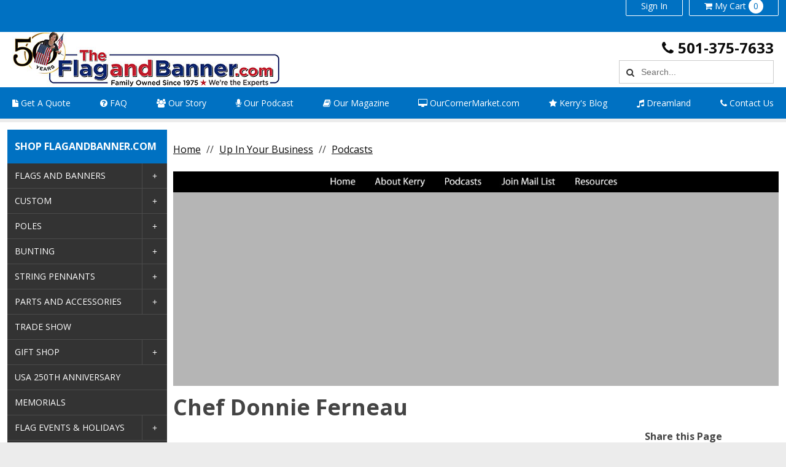

--- FILE ---
content_type: text/html; charset=UTF-8
request_url: https://www.flagandbanner.com/radio-show/donnie-ferneau-1-5-18.asp
body_size: 204262
content:

<!DOCTYPE html>

<!--[if IE]><![endif]-->
<!--[if IE 9]> <html class="no-js ie9 lt-ie10" lang="en"> <![endif]-->
<!--[if gt IE 9]><!--> <html class="no-js" lang="en"> <!--<![endif]-->
<!-- include files here -->


<head>
    
<link rel="preconnect" href="https://fonts.gstatic.com/" />

  <link href="https://fonts.googleapis.com/css?family=Open+Sans:400italic,700italic,400,700&display=swap" rel="preload" as="style" onload="this.onload=null;this.rel='stylesheet'"/>  <base href="https://www.flagandbanner.com/">	<meta http-equiv="Content-Type" content="text/html; charset=UTF-8" />
	<meta name="viewport" content="width=device-width, initial-scale=1, minimum-scale=1, maximum-scale=2">
	
	

	<title>Up in Your Business Radio Show - Chef Donnie Ferneau</title>
	<meta name="description" content="Up in Your Business Radio Show - Chef Donnie Ferneau">
	<meta name="keywords" content="0">
    <link rel="canonical" href="https://www.flagandbanner.com/radio-show/donnie-ferneau-1-5-18.asp" />
<link rel="stylesheet" href="templates/fa/css/custom-font-awesome.min.css">
	<link rel="shortcut icon" type="image/x-icon" href="https://d3jy065g9mm97j.cloudfront.net/images/favicon.ico?v=3975133403">
	<link rel="icon" type="image/png" href="" sizes="16x16" />
	<link rel="icon" type="image/png" href="" sizes="32x32" />
	<link rel="icon" type="image/png" href="" sizes="48x48" />
		<link rel="preload" href="../css/bootstrap-retail.css?4c33272" as="style" onload="this.onload=null;this.rel='stylesheet'">
	    <link rel="preload" href="../css/retail.css?4c33272" as="style" onload="this.onload=null;this.rel='stylesheet'">
		<link rel="preload" href="../css/focus.css?4c33272" as="style" onload="this.onload=null;this.rel='stylesheet'">
	

    <style>

        /* 
        ### Skins CSS Overrides
        */

                /* Retail Template
                --------------------------------------------------------------- */
                h1, h2, h3, h4, h5, h6,
                input, button, select, textarea,
                body, body.retail {
                    font-family: Open Sans
                }

                html,
                body,
                p {
                    color: #333333;
                }
                
                a { 
                    color: #0a0a0a; 
                }

                .text-warning,
                a.text-warning {
                    color: #8a6d3b;
                }

                .text-warning:hover,
                a.text-warning:hover {
                    color: #66512c;
                }

                .text-danger,
                a.text-danger {
                    color: #a94442;
                }

                .text-danger:hover,
                a.text-danger:hover {
                    color: #843534;
                }

                .text-success,
                a.text-success {
                    color: #3c763d;
                }

                .text-success:hover,
                a.text-success:hover {
                    color: #2b542c;
                }

                .text-info,
                a.text-info {
                    color: #31708f;
                }

                .text-info:hover,
                a.text-info:hover {
                    color: #245269;
                }

                a:hover,
                a:focus { 
                    color: rgb(36,36,36); 
                }

                h1, h2, h3, h4, h5, h6, 
                .formblock-heading, 
                legend, 
                .checkout-section-heading, 
                .checkout-section.active .checkout-section-heading { 
                    color: #444444; 
                }

                .pace .pace-progress {
                    background: #0071c2;
                }

                /* Retail Topbar
                --------------------------------------------------------------- */

                [class*="retail-header"] .topbar {
                    background-color: #0071c2;
                }

                /* Retail Buttons
                --------------------------------------------------------------- */

                .btn-link {
                    color: #0a0a0a;
                }

                .btn-link:not([disabled]):hover, 
                .btn-link:not([disabled]):focus, 
                .btn-link:not([disabled]):active, 
                .btn-link:not([disabled]).active {
                    color: rgb(36,36,36);
                }

                /* Primary buttons */
                .btn-primary, .btn-primary.button {
                    background-color: #c12535;
                    border-color: #c12535;
                    color: #FFFFFF;
                }

                .btn-primary:not([disabled]):hover, 
                .btn-primary:not([disabled]):focus, 
                .btn-primary:not([disabled]):active, 
                .btn-primary:not([disabled]).active, 
                .btn-primary:not([disabled]).button:hover, 
                .btn-primary:not([disabled]).button:focus, 
                .btn-primary:not([disabled]).button:active, 
                .btn-primary:not([disabled]).button.active {
                    background-color: rgb(218,62,78);
                    border-color: rgb(218,62,78);
                    color: #FFFFFF;
                }

                /* Secondary buttons */
                .btn:not(.btn-primary):not(.btn-error):not(.btn-danger):not(.btn-warning):not(.btn-success):not(.btn-info), 
                .btn:not(.btn-primary):not(.btn-error):not(.btn-danger):not(.btn-warning):not(.btn-success):not(.btn-info).button {
                    background-color: #ffffff;
                    border-color: rgb(204,204,204);
                    color: #222222;
                }

                .btn:not([disabled]):not(.btn-primary):not(.btn-error):not(.btn-danger):not(.btn-warning):not(.btn-success):not(.btn-info):hover, 
                .btn:not([disabled]):not(.btn-primary):not(.btn-error):not(.btn-danger):not(.btn-warning):not(.btn-success):not(.btn-info):focus, 
                .btn:not([disabled]):not(.btn-primary):not(.btn-error):not(.btn-danger):not(.btn-warning):not(.btn-success):not(.btn-info):active, 
                .btn:not([disabled]):not(.btn-primary):not(.btn-error):not(.btn-danger):not(.btn-warning):not(.btn-success):not(.btn-info).active, 
                .btn:not([disabled]):not(.btn-primary):not(.btn-error):not(.btn-danger):not(.btn-warning):not(.btn-success):not(.btn-info).button:hover, 
                .btn:not([disabled]):not(.btn-primary):not(.btn-error):not(.btn-danger):not(.btn-warning):not(.btn-success):not(.btn-info).button:focus, 
                .btn:not([disabled]):not(.btn-primary):not(.btn-error):not(.btn-danger):not(.btn-warning):not(.btn-success):not(.btn-info).button:active, 
                .btn:not([disabled]):not(.btn-primary):not(.btn-error):not(.btn-danger):not(.btn-warning):not(.btn-success):not(.btn-info).button.active {
                    background-color: rgb(245,245,245);
                    border-color: rgb(204,204,204);
                    color: #222222;
                }

                .list-group-item.active, 
                .list-group-item.active:hover, 
                .list-group-item.active:focus {
                    color: #FFFFFF !important;
                    border-color: #c12535 !important;
                    background-color: #c12535 !important;
                }

                /************* 
                ** Unused button settings
                .btn-secondary,
                .btn-inverse {
                    color: #222222;
                    border-color: #FDF0D5;
                    background-color: #FDF0D5;
                }

                .btn-secondary:hover,
                .btn-secondary:focus,
                .btn-inverse:hover,
                .btn-inverse:focus {
                    background-color: rgb(255,255,238);
                    border-color: rgb(255,255,238);
                }

                .btn-secondary:active,
                .btn-inverse:active {
                    background-color: rgb(255,255,228);
                    border-color: rgb(255,255,228);
                } 

                .btn-success {
                    color: #468847;
                    border-color: #468847;
                    background-color: #468847;
                }

                .btn-success:hover,
                .btn-success:focus {
                    background-color: rgb(96,162,96);
                    border-color: rgb(96,162,96);
                }

                .btn-success:active {
                    background-color: rgb(85,151,86);
                    border-color: rgb(85,151,86);
                }

                .btn-danger {
                    color: #FFFFFF;
                    border-color: #B94A48;
                    background-color: #B94A48;
                }

                .btn-danger:hover,
                .btn-danger:focus {
                    background-color: rgb(210,100,98);
                    border-color: rgb(210,100,98);
                }

                .btn-danger:active {
                    background-color: rgb(200,89,87);
                    border-color: rgb(200,89,87);
                }
                *************/

                .toast-success {
                    background-color: #0071c2;
                }


                /* Breadcrumbs
                --------------------------------------------------------------- */

                body.retail.focus-mode:not(.account) .breadcrumb.breadcrumb-cart li.active {
                    background: #0071c2;
                    color: #FFFFFF;
                }

                 body.retail.focus-mode:not(.account) .breadcrumb.breadcrumb-cart li.active:after {
                    border-color: transparent;
                    border-left-color: #0071c2;
                    border-width: 20px;
                }


                /* Retail Template 1
                --------------------------------------------------------------- */

                /* Topbar */
                .topbar #retail-topbar-left-menu>li>a:hover, 
                .topbar #retail-topbar-left-menu>li>a:focus, 
                .topbar #retail-topbar-left-menu>li.open>a {
                    background-color: rgb(26,138,220);
                    color: #FFFFFF;
                }

                @media (max-width: 980px) {
                    .topbar #retail-topbar-left-menu>li>a:hover, 
                    .topbar #retail-topbar-left-menu>li>a:focus, 
                    .topbar #retail-topbar-left-menu>li.open>a {
                        background-color: #0071c2;
                        color: #FFFFFF;
                    }
                }

                .topbar #retail-topbar-left-menu>li ul {
                    background-color: #FFFFFF;
                }

                .topbar #retail-topbar-left-menu .retail-topbar-left-menu__a-1 {
                    color: #FFFFFF !important;
                }

                @media (max-width: 1024px) {
                    .topbar #retail-topbar-left-menu .retail-topbar-left-menu__a-1 {
                        color: #333333 !important;
                    }
                }

                .topbar #retail-topbar-left-menu .retail-topbar-left-menu__a-1:hover, 
                .topbar #retail-topbar-left-menu .retail-topbar-left-menu__a-1:focus {
                    color: #FFFFFF !important;
                }

                @media (max-width: 1024px) {
                    .topbar #retail-topbar-left-menu .retail-topbar-left-menu__a-1:hover, 
                    .topbar #retail-topbar-left-menu .retail-topbar-left-menu__a-1:focus {
                        color: #FFFFFF !important;
                        background: #0071c2 !important;
                    }
                 }


                .topbar #retail-topbar-left-menu>li ul a:hover, 
                .topbar #retail-topbar-left-menu>li ul a:focus {
                    background-color: rgb(230,230,230);
                }

                @media (max-width: 980px) {
                    .topbar #retail-topbar-left-menu {
                        background-color: #FFFFFF;
                    }
                }

                /* Header */
                
                .focus-header,
                [class*="retail-header"] .logo-bar {
                    background-color: #FFFFFF;
                }

                .focus-header__exit-wrapper {
                    border-color: rgb(230,230,230);
                }

                .focus-header__exit {
                    color: #222222;
                }
                
                .focus-header__exit:focus,
                .focus-header__exit:active,
                .focus-header__exit:hover {
                    color: #222222 !important;
                    background-color:  rgb(230,230,230);
                }


                [class*="retail-header"] .header__prodcat__toggle,
                [class*="retail-header"] .header__signin-open {
                    color: #222222 !important;
                }

                [class*="retail-header"] #header__user-menu>li.link-parent ul,
                [class*="retail-header"] #header__prodcat>li.link-parent ul {
                    background-color: #FFFFFF;
                }

                [class*="retail-header"] .topbar__menu-toggle a,
                [class*="retail-header"] .logo-bar__right .linkset > li > a {
                    color: #222222 !important;
                }

                [class*="retail-header"] .topbar__menu-toggle a:hover,
                [class*="retail-header"] .topbar__menu-toggle a:focus {
                    background: rgb(0,88,168) !important;
                }

                @media (max-width: 980px) {
                    [class*="retail-header"] .logo-bar__right .linkset > li > a {
                        background-color: #0071c2;
                        color: #FFFFFF !important;
                    }
                }

                [class*="retail-header"] .logo-bar__right .linkset > li > a:hover, 
                [class*="retail-header"] .logo-bar__right .linkset > li > a:active {
                    color: rgb(60,60,60) !important;
                }
                @media (max-width: 980px) {
                    [class*="retail-header"] .logo-bar__right .linkset > li > a:hover, 
                    [class*="retail-header"] .logo-bar__right .linkset > li > a:focus, 
                    [class*="retail-header"] .logo-bar__right .linkset > li > a:active {
                         color: #FFFFFF !important;
                         background: rgb(0,88,168) !important;
                    }
                }

                [class*="retail-header"] .logo-bar__right .linkset ul>li>a:hover, 
                [class*="retail-header"] .logo-bar__right .linkset ul>li>a:focus {
                    background-color: rgb(230,230,230);
                }

                [class*="retail-header"] #header__prodcat>li.link-parent li.link-parent.open>a {
                    background-color: #0071c2;
                    color: #FFFFFF;
                }

                [class*="retail-header"] #header__prodcat>li>ul {
                    border-top: 1px solid #0071c2;
                }

                [class*="retail-header"] #header__prodcat>li>ul ul {
                    border-left: 5px solid #0071c2;
                }

                [class*="retail-header"] .header__hero-search {
                    background-image: url('https://d3jy065g9mm97j.cloudfront.net/images/slides/hero-home-gray.jpg?v=3975133403');
                }

                /* Introduction */

                .home-description {
                    background-color: #0071c2;
                    color: #FFFFFF;
                }

                .home-description:after {
                    border-color: #0071c2 transparent transparent transparent;
                }


                /* Featured */

                .trending-products__title:after {
                        background-color: #0071c2;
                }

                /* Reseller */

                .footer-reseller__col-1 {
                    background-image: url('https://d3jy065g9mm97j.cloudfront.net/images/pc-afb-building-1024x768.jpg?v=3975133403');
                }
                
                .footer-reseller__col-2 {
                    background-color: #0071c2;
                }

                .footer-reseller__col-2:before {
                    border-color: transparent #0071c2 transparent transparent;
                }

                .footer-reseller__wrap,
                .footer-reseller__wrap p {
                    color: #FFFFFF;
                }

                .footer-reseller h2:after {
                    background-color: #FDF0D5;
                }

                /* Retail Products
                --------------------------------------------------------------- */

                .prod-info {
                    color: #333333;
                }

                .prod-desc {
                    color: #0a0a0a;
                }
                
                .prod-desc p {
                    color: #0a0a0a;
                }
                
                .specials_nm {
                    color: #0a0a0a;
                }

                .specials_nm:hover,
                .specials_nm:focus {
                    color: rgb(36,36,36);
                }

                /* Retail Footer
                --------------------------------------------------------------- */

                [class*="retail-footer"] {
                    color: #FFFFFF; 
                    background-color: #0071c2; 
                }

                [class*="retail-footer"] .bottom-bar {
                    color: rgba(0,0,0,0.5); 
                    background-color: #ffffff; 
                }

                [class*="retail-footer"] .bottom-bar__colophon a:hover {
                    color: rgba(0,0,0,0.8); 
                }
        
                
        
    </style>

<script>
    // This function is needed for JS hooks.
    function getOriginalPageName() {
        return 'page.asp';
    }

    function getUrlPath() {
        return '/radio-show/donnie-ferneau-1-5-18.asp';
    }

    function getUrl() {
        return '/radio-show/donnie-ferneau-1-5-18.asp';
    }

    function handleImageError(img, noImagePath){
        if(!noImagePath) {
            noImagePath = 'images/no-image.png';
        }
        if ($(img).attr('src') !== noImagePath) {
            $(img).attr('src', noImagePath);
        }    
    }
    var sitename = "flagb3";
    var isWorkerDomain = false;
    var processPageTitle = isWorkerDomain && !false;
    var bValidIp = false;
    var sOfUrl   = 'https://www.flagandbanner.com';
</script>

        <script src="https://www.google.com/recaptcha/api.js?render=6LfnksIrAAAAAB0R7wgR2A36kPJ60HpTvHRd5HCR"></script>
        <style>
            .grecaptcha-badge { visibility: hidden; }
        </style>

<script>
    var utils = {};

    utils.isCrossOriginFrame = function (parentContext) {
        try {
            if(!parentContext) parentContext = window;
            if (parentContext === window) return false;

            return (document.location.hostname !== parentContext.location.hostname);
        } catch (e) {
            return true;
        }
    }

    utils.getParameter = function (param, context) {
        var value;
        if(!context) context = window;
        
        // return empty string if cross origin (can't access params)
        if(utils.isCrossOriginFrame(context)) return '';

        var parameters = context.location.search.replace('?', '');

        if (parameters) {
            var pattern = new RegExp('\\b' + param + '=([^;&]+)', 'gi');
            value = parameters.split(pattern)[1];
        }

        return value || '';
    };

    utils.buildImagePath = function(image){
        if(image && image.indexOf("http") > -1){
            imageUrl = image.replace(/http:/i, 'https:');
        }else{
            image = image.replace(oConfig.storefrontUrl, oConfig.sessionData.cdnUrl).toLowerCase();
            if(!image){
                imageUrl = oConfig.noImagePath || oConfig.sessionData.cdnUrl.replace(/\/+$/, '') + '/images/' + oConfig.defaultImage.replace(/^\/+/, '');
            }
            else if(image.indexOf("/") > -1){
                imageUrl = oConfig.sessionData.cdnUrl.replace(/\/+$/, '') + '/' + image.replace(/^\/+/, '');
            }
            else{
                imageUrl = oConfig.sessionData.cdnUrl.replace(/\/+$/, '') + '/images/' + image.replace(/^\/+/, '');
            }
        }

        cacheBustingPrefix = '?';
        if(imageUrl.includes('?')) cacheBustingPrefix = '&';
        return imageUrl + cacheBustingPrefix + 'v=3975133403';
    };

    utils.pageUrl = location.href.replace(/.+\//, '');
    utils.loginUrl = 'security_logon.asp?autopage=' + encodeURIComponent(utils.pageUrl);

    utils.pageName = function(){
        return "page.asp";
    }

    utils.pageType = function(){
        var pageType = "webpage";
        if(utils.pageUrl == '' && pageType == ''){
            pageType = 'home';
        }else if(pageType != ''){
            switch(pageType){
                case 'prodcat':
                case 'product':
                    pageType = 'catalog';
                    break;
                case 'page-section':
                case 'webpage':
                    pageType = 'content';
                    break;
                default:
                    pageType = 'other';
                    break;
            }
        }else{
            switch(getOriginalPageName()){
                case 'pc_product_detail.asp':
                case 'pc_combined_results.asp':
                case 'largest_spend_products.asp':
                case 'largest_qty_ordered_products.asp': 
                case 'recently_ordered_products.asp': 
                case 'frequently_ordered_products.asp':
                    pageType = 'catalog';
                    break;
                case 'showcart.asp':
                case 'account.asp':
                    pageType = 'checkout';
                    break;
                default:
                    pageType = 'other';
                    break;

            }
        }
        return pageType;
    }

    utils.htmlEncode = function(value){
        return $('<textarea/>').text(value).html();
    }

    utils.htmlDecode = function(value){
        return $("<textarea/>").html(value).text();
    }

    utils.pageSubType = function(){
        pageSubType = "page";
        if("" != ''){
            pageSubType = "";
        }
        return pageSubType;
    }

    utils.scrollTo = function (elementArg) {
        var element = $(elementArg).first();
        if (!element.length) return;

        // If the element is in an inactive tab, make the tab active.
        utils.activateTab(element);

        $('html, body').animate({
                scrollTop: $(element[0]).offset().top - 120 //offset to account for header bar
        }, 500);

    };
    
    utils.activateTab = function (element) {
        var tab = element.hasClass('.tab-pane') ? element : element.closest('.tab-pane');
        if (!tab.length || tab.hasClass('active')) return;
        var id = tab.attr('id');
        tab
            .closest('.tabbable')
            .find('.nav-tabs > li > a')
            .filter('[href="#' + id + '"], [data-target="#' + id + '"]')
            .tab('show');
    }

    utils.popToastr = function(title, subtext, config) {

        var confirmToastrConfig = config ? config : {
            'closeButton': true,
            'newestOnTop': true,
            'positionClass': 'toast-top-right',
            'preventDuplicates': false,
            'showDuration': 500,
            'hideDuration': 1000,
            'tapToDismiss': false,
            'timeOut': 5000,
            'extendedTimeOut': 1000
        };

        toastr.success(
            subtext,
            title,
            confirmToastrConfig
        );
    };

    utils.popToastrError = function(title, subtext, config) {
        var errorToastrConfig = {
            'closeButton': true,
            'newestOnTop': true,
            'positionClass': 'toast-top-right',
            'preventDuplicates': false,
            'showDuration': 500,
            'hideDuration': 1000,
            'tapToDismiss': true,
            'timeOut': 5000,
            'extendedTimeOut': 1000
        }

        $.extend(errorToastrConfig, config);

        toggleLoadingWidget(false);

        toastr.error(
            subtext,
            title,
            errorToastrConfig
        );
    }

    utils.decimalPlacesOnUnitPrices = parseInt(2) || 2;
    utils.decimalPlacesOnTotals = parseInt('2') || 2;
    utils.decimalPlacesAllowedOnProductQty = 0;
    utils.defaultQtyIncrement = 1;

    /*
     * 2024-06-07 - Client-side version (Server-side in Global Functions)
     * Standard implementation of quantity validation
     * calculation logic.
     * This assumes all values passed in already account
     * for the uom conversion factor if applicable.
     */
     utils.getValidProductQty = function(inputQty, minQty, maxQty, step, allowZeroValue) {

        // init as success result
        var qtyValidationResult = {
            inputQty: inputQty,
            validQty: inputQty,
            error: ''
        }

        if(typeof allowZeroValue === 'undefined') allowZeroValue = false;

        //- set defaults
        if(typeof step === 'undefined') step = utils.defaultQtyIncrement; //- Defined in site_config_overrides.asp
        if(typeof minQty === 'undefined') minQty = step;
        if(typeof maxQty === 'undefined') maxQty = 0;

        //- Ensure all values are numeric
        inputQty = parseFloat(inputQty);
        minQty = parseFloat(minQty);
        maxQty = parseFloat(maxQty);
        step = parseFloat(step);

        //- zero is valid when validating qty inputs elements
        //- when zero indicates the product is not selected
        //- for add to cart, like on input-qty view with a single
        //- add to cart button
        if(inputQty == 0 && allowZeroValue) {
            return qtyValidationResult;
        }

        //- retun min if inputQty is not passed in, is 0 or less than minQty.
        if( !inputQty || (minQty > 0 && inputQty < minQty)){
            qtyValidationResult.validQty = minQty;
            qtyValidationResult.error = 'min';
            return qtyValidationResult;
        }

        //- DecimalPlacesAllowedOnProductQty defined in site_config_overrides.asp
        //- and assigned to utils.decimalPlacesAllowedOnProductQty in global_scripts_top.asp
        //- It can be 0 so we add 1 to it so we have a multiplier of at least 10.
        //- floatFixMultiplier is used to account for precision issues with floating point
        //- arithmatic on base-10 decimal numbers.
        var floatFixMultiplier = Math.pow(10, (parseFloat(utils.decimalPlacesAllowedOnProductQty) + 1));

        var PadDifferenceFromMin = ( (inputQty * floatFixMultiplier) - (minQty * floatFixMultiplier) );
        var padStep = step * floatFixMultiplier;
        var padMinQty = minQty * floatFixMultiplier;
        var padMaxQty = maxQty * floatFixMultiplier;

        //- Force max to valid value
        if(maxQty < minQty) maxQty = 0;
        if(maxQty > 0) {
            var maxStepMod = (padMaxQty - padMinQty) % padStep;
            if(maxStepMod != 0) {
                var maxAdjust = Math.floor( (padMaxQty - padMinQty) / padStep ) * padStep;

                maxQty = (padMinQty + maxAdjust) / floatFixMultiplier;
            }
        }

        //- return max if inputQty is greater than max
        if(maxQty > 0 && inputQty > maxQty){
            qtyValidationResult.validQty = maxQty;
            qtyValidationResult.error = 'max';
            return qtyValidationResult;
        }

        // 1 isn't a valid default for qty when using
        // fractional quantities without a defined increment
        // or if it's off when it's simple sales uom, so
        // we set increment/step to 0
        var stepMod = step ? ( parseFloat( PadDifferenceFromMin % padStep ) / floatFixMultiplier ) : 0;

        if(stepMod != 0){

            padValidQty = (Math.ceil( PadDifferenceFromMin / padStep ) * padStep) + padMinQty

            var validQty = Math.round(padValidQty) / floatFixMultiplier;

            qtyValidationResult.validQty = validQty;
            if(maxQty > 0 && validQty > maxQty) qtyValidationResult.validQty = maxQty;
            if(validQty < minQty) qtyValidationResult.validQty = minQty;
            qtyValidationResult.error = 'inc';
            return qtyValidationResult;
        }

        return qtyValidationResult;
    }

</script>
<script>
    var cimcloud = {
        helpers: {
            url: getUrl,
            urlPath: getUrlPath,
            loginUrl: utils.loginUrl,
            pageType: utils.pageType,
            pageSubType: utils.pageSubType,
            pageName: utils.pageName,
            pageKey: '7D8743F750434D768BFC9D2DDB78FD47',
            urlParameter: utils.getParameter,
            buildImagePath: utils.buildImagePath,
            environment: "production"
        },
        session: {
            accountNumber: "",
            accountName: "",
            username: "",
            email: "",
            firstName: "",
            lastName: "",
            sitename: "flagb3",
            isLoggedIn: false,
            isImpersonation: false,
            parentSession: {
                username: "",
                email: "",
                firstName: "",
                lastName: ""
            },
            appliedRights: "APPLICATION-DEFAULTS-BASE_INVOICES-SETTINGS,FLAGB3-CUSTOM-SETTINGS,SEARCH-FIELDS,APPLICATION-DEFAULTS-CATALOG-ALLOW-ATC-SETTINGS,APPLICATION-DEFAULTS-CUSTOM-PRODUCT-CATEGORIES-SETTINGS,APPLICATION-DEFAULTS-SHOW-CREATE-USER-SETTINGS,COUPON-TO-ERP-USE-FIXED-ITEM,APPLICATION-DEFAULTS-MODIFICATIONS-SETTINGS,SHOW_BO_ON_ORDER_CONFIRMATION_EMAIL,PRODUCT-IMAGES,CUSTOM - DISABLE INVOICE NUMBER REQUIREMENT,SHIPPING-SETTINGS,SET-ACCOUNT-NUMBER-PREFIX,S100-CIMCLOUD-B2B-A,PC-INV-IDP,COUPON2,APPLICATION-DEFAULTS-CART-CHECKOUT-SETTINGS-SETTINGS,APPLICATION-DEFAULTS-ENABLE ANONYMOUS SESSION CACHING-SETTINGS,ADV-PRICE-DISPLAY-SETTINGS,20231206-182066,FLAGB3-DEFAULTS-SHOW-CREATE-ACCOUNT-SETTINGS,BASE_INVOICES,COUPON3,ENABLE-SHIPPING-EDITS,ENABLE ANONYMOUS SESSION CACHING,APPLICATION-DEFAULTS-MODIFICATIONS-WORKER-SETTINGS,SHOW-PRICE-BREAKS,EMAIL-A-FRIEND,MODIFICATIONS,ENABLE-SHIPPING-ADDS,PRODUCT-CATEGORIES,QUOTES-SAVED-CARTS,INV-ERP-100,APPLICATION-DEFAULTS-BASE_INVOICES-WORKERS-SETTINGS,APPLICATION-DEFAULTS-PRODUCT-GALLERY-SETTINGS,LOCATOR-AUTO-POP,APPLICATION-DEFAULTS-S100-CIMCLOUD-B2B-A-SETTINGS,APPLICATION-DEFAULTS-SHIPPING-SETTINGS-SETTINGS,TOGGLE-RETAIL-TEMPLATE,ABAN-CART-EMAIL,PRODUCT-DETAIL-CONFIGURATOR,PRODUCT-DESC,APPLICATION-CUSTOM-SETTINGS,CATALOG-CUSTOMIZATIONS,UPLOAD-ATC,APPLICATION-DEFAULTS-CUSTOM - DISABLE INVOICE NUMBER REQUIREMENT-SETTINGS,RECENTLY-VIEWED-PRODUCTS,SHOW-CREATE-ACCOUNT,COUPON,TOGGLE-CUSTOM-PRODUCT-CATEGORIES,PRODUCT-PRICE-LIST,APPLICATION-DEFAULTS-BASE-SHOW_SHIPPING_ADDRESSES-SETTINGS,PRODUCT-DOCS,APPLICATION-DEFAULTS-CATALOG-ENABLE-PRODUCT-DISPLAY-FIELDS-SETTINGS,APPLICATION-DEFAULTS-PRODUCT-CATEGORIES-SETTINGS,APPLICATION-DEFAULTS-SITE-CONFIGURATION-CHANGES-SETTINGS,LOCATOR-GEO-DATA,APPLICATION-DEFAULTS-GOOGLEFEED-SETTINGS,BASE-SHIPPING_ADDRESSES,BASE_PAYMENTS-AND-CREDITS,SHOW-CREATE-USER,BASE_ORDERS-AND-SHIPMENTS,APPLICATION-DEFAULTS-CUSTOM-RETAIL-TEMPLATE-SETTINGS-SETTINGS,APPLICATION-DEFAULTS-BASE_ORDERS-AND-SHIPMENTS-SETTINGS,PC-CHILD-SEARCH-ROLLUP,RELATED-PRODUCTS,20200226-783995,PC-REVIEWS,APPLICATION-DEFAULTS-BASE-ADVANCED_CUSTOMER_PRICE_SETTINGS-SETTINGS,SITEMAPGEN,APPLICATION-DEFAULTS-CUSTOM-BILL TO ACCOUNT FIELD SETTINGS-SETTINGS,APPLICATION-DEFAULTS-PC-INV-IDP-SETTINGS,APPLICATION-DEFAULTS-CUSTOM-DUPLICATE-EMAIL-ADDRESS-MESSAGE-SETTINGS,BULK-ADD-TO-CART,ENABLE-BILLING-EDITS,TAXEXEMPT-C1,CUSTOM-BILL TO ACCOUNT FIELD SETTINGS,CART-CHECKOUT-SETTINGS,LOCATOR,GOOGLEFEED,PRODUCT-GALLERY,CATALOG-ALLOW-ATC,APPLICATION-DEFAULTS-SET-ACCOUNT-NUMBER-PREFIX-SETTINGS,PC-BOUGHT,CUSTOM-DUPLICATE-EMAIL-ADDRESS-MESSAGE-TOGGLE".split(',')
        },
        catalog: {}
    }

    var viewModels = viewModels || {};
</script>



<script src="/js/bundles/coreTop.js?4c332722dd6231439a1b8843ea4e6344b958c87f" ></script>


<script src="/js/bundles/corePlugins.js?4c332722dd6231439a1b8843ea4e6344b958c87f" ></script>


<script src="/js/bundles/coreVendors.js?4c332722dd6231439a1b8843ea4e6344b958c87f" ></script><style>
	.retail-header-0 .navigation-bar {
		background-color: #0071c2;
		color: #FFFFFF;
	}

	.retail-header-0 .navigation__account-cart .linkset a.header__user-menu__toggle,
	.retail-header-0 .navigation__account-cart .linkset a.header__cart-preview__toggle,
	.retail-header-0 .navigation__shop .shop__toggle,
	.retail-header-0 .navigation__menu .header-nav__a-1,
	.retail-header-0 .navigation__menu .header-nav__a-2 {
		color: #FFFFFF;
	}

	.retail-header-0 .navigation__account-cart .linkset a.header__signin-open {
		color: #FFFFFF !important;
	}

	.retail-header-0 .navigation__account-cart .linkset .link-parent.open a.header__signin-open,
	.retail-header-0 .navigation__account-cart .linkset a.header__signin-open:hover,
	.retail-header-0 .navigation__account-cart .linkset a.header__signin-open:focus,
	.retail-header-0 .navigation__account-cart .linkset .link-parent.open a.header__user-menu__toggle,
	.retail-header-0 .navigation__account-cart .linkset a.header__user-menu__toggle:hover,
	.retail-header-0 .navigation__account-cart .linkset a.header__user-menu__toggle:focus,
	.retail-header-0 .navigation__account-cart .linkset .link-parent.open a.header__cart-preview__toggle,
	.retail-header-0 .navigation__account-cart .linkset a.header__cart-preview__toggle:hover,
	.retail-header-0 .navigation__account-cart .linkset a.header__cart-preview__toggle:focus,
	.retail-header-0 .navigation__shop .link-parent.open .shop__toggle,
	.retail-header-0 .navigation__shop .shop__toggle:hover,
	.retail-header-0 .navigation__shop .shop__toggle:focus,
	.retail-header-0 .navigation__menu .link-parent.open .header-nav__a-1,
	.retail-header-0 .navigation__menu .header-nav__a-1:hover,
	.retail-header-0 .navigation__menu .header-nav__a-1:focus {
		background-color: #FFFFFF !important;
		color: #0071c2 !important;
	}

	.retail-header-0 .navigation-bar .header__cart-preview .cart_window_qty {
		background-color: #FFFFFF;
		color: #0071c2;
	}

	.retail-header-0 .navigation__account-cart .linkset .link-parent.open a.header__cart-preview__toggle .cart_window_qty,
	.retail-header-0 .navigation__account-cart .linkset a.header__cart-preview__toggle:hover .cart_window_qty,
	.retail-header-0 .navigation__account-cart .linkset a.header__cart-preview__toggle:focus .cart_window_qty {
		background-color: #0071c2;
		color: #FFFFFF;
	}
	#home-slides .item .carousel-caption a,
	#home-slides .carousel-indicators li.active {
		background-color: #c12535;
		color: #FFFFFF;
	}
	#home-slides .item .carousel-caption a:hover,
	#home-slides .item .carousel-caption a:focus {
		background-color: rgb(218,62,78);
		color: #FFFFFF;
	}
	#home-content {
		border-top: 4px solid #0071c2;
	}
	.layout__sidebar h1,
	.layout__sidebar #sidebar-nav>li li:hover>a {
		background: #0071c2;
		color: #FFFFFF;
	}
	#home-slides .item .carousel-caption h4 {
		color: #444444;
	}
	#home-slides .item .carousel-caption p {
		color: #333333;
	}
</style>


<script async src="/js/jquery.swiftype.autocomplete.min.js"></script>
<script async src="/js/jquery.swiftype.search.js"></script>

<!-- BEGIN swiftype Script -->
<script type="text/javascript">
(function(w,d,t,u,n,s,e){w['SwiftypeObject']=n;w[n]=w[n]||function(){
(w[n].q=w[n].q||[]).push(arguments);};s=d.createElement(t);
e=d.getElementsByTagName(t)[0];s.async=1;s.src=u;e.parentNode.insertBefore(s,e);
})(window,document,'script','//s.swiftypecdn.com/install/v2/st.js','_fab_st');

_fab_st('install','neNec_aapWjJvxxmaRSx','2.0.0');
</script>
<!-- END swiftype Script --><!-- Google Tag Manager -->
<script>
(function(w,d,s,l,i){
  w[l]=w[l]||[];
  w[l].push({'gtm.start':new Date().getTime(),event:'gtm.js'});
  var f=d.getElementsByTagName(s)[0],
      j=d.createElement(s);
  j.async=true;
  j.src="https://sgtm.flagandbanner.com/5wifbrvvhs.js?"+i;
  f.parentNode.insertBefore(j,f);
})(window,document,'script','dataLayer','dms7pvv=GgxLMSYvSz03LE9DPEQQVEFGR1AWDFsPHwkRFxwGBAgdBhMEXAEJBA%3D%3D');
</script>
<!-- End Google Tag Manager -->

<style>
	#category-layout #catalog-sidebar {
		display:none;
	}
	#category-layout #catalog-main {
		width: 100%;
	}
  
  @media (max-width: 768px) {
    .prod-ds {
        display: block;
    }
}
 .btn-primary, .btn-primary.button {
    background-color: #c12525;
    border-color: #ffffff;
    color: #FFFFFF;
}
  .page-main .category-window__btn-wrapper{ 
    display:none;
  }
  
</style>
</head>

<body class="webpage static interior retail t-ui-phase-4 site-type-4 loggedout  t-ui-phase-4 interior sp-webpage loggedout site-type-4 production flagb3">

	     

    <noscript class="noscript-padding"></noscript>

    

<header id="retail-header-0" class="retail-header-0 print-hide">
    
    <div id="topbar" class="topbar print-hide">
    </div>

    <div id="logo-bar" class="logo-bar">
        <div class="container-fluid">
            <div class="logo-bar__logo">
                
		<a href="https://www.flagandbanner.com" class="logo hidden-xs">
		<img src="https://d3jy065g9mm97j.cloudfront.net/images/flagbannerlogo50-2.jpg?v=3975133403&v=3975133403" alt="FlagandBanner.com Logo">
		</a>
	
		<a href="https://www.flagandbanner.com" class="logo visible-xs">
		<img src="https://d3jy065g9mm97j.cloudfront.net/images/flagbannerlogo50-2.jpg?v=3975133403&v=3975133403" alt="FlagandBanner.com Logo">
		</a>
	
                <a class="logo-bar__phone mobile" href="tel:5013757633"><i class="icon-phone icon-fixed-width"></i>501-375-7633</a>
            </div>
            <nav class="logo-bar__right">
                <a class="logo-bar__phone desktop" href="tel:5013757633"><i class="icon-phone icon-fixed-width"></i>501-375-7633</a>
                

		<form id="frmUnivSearch" class="u-search-form control-group" method="post" action="">
				

				<span class="u-search-group u-search-text">
					<input
						type="text"
						name="u_search_text"
						id="u_search_text"
						class="input-search st-default-search-input"
						placeholder="Search..."
						value=""
						autocomplete="off"
						autocorrect="off"
						autocapitalize="off"
						spellcheck="false"
						aria-label="Search Text"
					/>
				</span>

				

				<span class="u-search-group u-search-droplist">
					<select name="u_search_type" id="u_search_type" class=" hide" aria-label="Search Type">
					<option value="pc_combined_results.asp?search_prod=((searchlike~p.sku~<keyword>|Or|searchlike~p.nm~<keyword>|Or|searchlike~p.child_skus~<keyword>|Or|searchlike~p.child_nms~<keyword>|Or|searchlike~p.ds~<keyword>|Or|searchlike~p.search_terms~<keyword>|Or|searchlike~p.searchfield1~<keyword>|Or|searchlike~p.searchfield5~<keyword>)|Or|searchlike~p.child_rollup_search_terms~<keyword>|Or|searchlike~p.search_terms~<keyword>)&search_keyword=<keyword>&ddtloaded=1">Products</option><option value="sales_orders.asp?search2=(searchlike~order_date~<keyword>|OR|searchlike~eosoh.order_number~<keyword>|OR|searchlike~eosoh.status~<keyword>|OR|searchlike~grand_total~<keyword>|OR|searchlike~po_number~<keyword>|OR|searchlike~expected_ship_date~<keyword>)&s=<keyword>&sfield=searchall&ddtloaded=1">Orders</option><option value="backorders.asp?eosoh.order_date_date_from=&eosoh.order_date_date_to=&group=&s=<keyword>&sfield=searchall&rpp=50&ddtloaded=1&pagesize=50&search2=((searchlike~p.nm~<keyword>%7COR%7Csearchlike~p.sku~<keyword>%7COR%7Csearchlike~eosoh.order_number~<keyword>%7COR%7Csearchlike~eosoh.po_number~<keyword>%7COR%7Csearchlike~eosod.qty_backordered~<keyword>%7COR%7Csearchlike~eosod.unit_price~<keyword>))&page=1&ddt=1&ddtloaded=1">Backorders</option><option value="shipments.asp?ship_date_date_from=&ship_date_date_to=&group=&s=<keyword>&sfield=searchall&rpp=50&ddtloaded=1&pagesize=50&search2=((searchlike~ship_date~<keyword>%7COR%7Csearchlike~eos.ship_via~<keyword>%7COR%7Csearchlike~eos.tracking_num~<keyword>%7COR%7Csearchlike~eos.sales_order_number~<keyword>%7COR%7Csearchlike~eoih.ref_id~<keyword>%7COR%7Csearchlike~eosoh.po_number~<keyword>%7COR%7Csearchlike~eos.notes~<keyword>))&page=1&ddt=1">Shipments</option><option value="invoices.asp?search2=(searchlike~eoih.ref_id~<keyword>|OR|searchlike~invoice_date~<keyword>|OR|searchlike~eoih.status~<keyword>|OR|searchlike~eoih.po_number~<keyword>|OR|searchlike~eoih.sales_order_number~<keyword>|OR|searchlike~invoice_due~<keyword>)&s=<keyword>&sfield=searchall&ddtloaded=1">Invoices</option><option value="my_addresses.asp?s=<keyword>&sfield=searchall&rpp=50&ddtloaded=1&pagesize=50&search2=((searchlike~sha.nm~<keyword>%7COR%7Csearchlike~sha.s_add1~<keyword>%7COR%7Csearchlike~sha.s_city~<keyword>%7COR%7Csearchlike~sha.s_state~<keyword>%7COR%7Csearchlike~sha.s_zip~<keyword>%7COR%7Csearchlike~sha.s_country~<keyword>))&page=1&ddt=1&ddtloaded=1">Addresses</option><option value="payments.asp?sortby=date_received&sortorder=desc&s=<keyword>&sfield=searchall&pagesize=100&search2=((searchlike~date_received~<keyword>|OR|searchlike~eop.invoice_number~<keyword>|OR|searchlike~amount~<keyword>|OR|searchlike~payment_type~<keyword>|OR|searchlike~reference_info~<keyword>))&ddtloaded=1">Payments</option><option value="product_stock_ddt.asp?s=<keyword>&sfield=searchall&search2=((searchlike~p.nm~<keyword>%7COR%7Csearchlike~p.sku~<keyword>%7COR%7Csearchlike~p.retail_price~<keyword>))">Price List</option><option value="favorites_lists.asp?s=<keyword>&sfield=searchall&search2=((searchlike~fl.nm~<keyword>))&ddtloaded=1">Favorite Lists</option>				
					</select>
				</span>

				<span class="u-search-group u-search-btn">
					
						<button type="submit" name="u_search_submit" id="u_search_submit" class="btn btn-primary header__search__button" aria-label="Search">
							<i class="icon-search"></i>
						</button>
				</span><input type="hidden" name="search_tip_url" id="search_tip_url" value="" />
		</form>
		
		<script type="application/javascript">

			// Execute when DOM ready
			$(function(){

				// Form post
				$('#frmUnivSearch').on('submit', function(e){
					e.preventDefault();
					fncProcessUniversalSearch();
				});

			});
			/* Boolean Vars */
				/*
				* Add the STOREFRONTURL to the page being redirected to
				* @author	johns
				* @since	6/28/2012
				* @var		bool
				*/
				var bAddStoreFrontUrlToPost		= true;

				/*
				* Log the keyword search
				* @author	johns
				* @since	6/28/2012
				* @var		bool
				*/
				var bUseKeywordSearchLogging	= true;
				
				/*
				* Create searchstring by the splitting the terms on spaces
				* @author	johns
				* @since	6/28/2012
				* @var		bool
				*/
				var bUseSplitTermSearching		= true;

				/*
				* Use Auto Suggestions when searching
				* @author	johns
				* @since	07/26/2012
				* @var		bool
				*/
				var bUseAutoSuggestions			= true;

				/*
				* Add Categories to the Searchstring
				* @author	johns
				* @since	07/26/2012
				* @var		bool
				*/
				var bUseCategories				= false;

				/*
				* Add modal=1 to redirect url
				* @author	ejohnston
				* @since	10/02/2017
				* @var		bool
				*/
				var bUseModal   				= false;

			/* String Vars */
				/*
				* VBScript variable for STOREFRONTURL
				* @author	johns
				* @since	6/28/2012
				* @var		string
				* Updated 2017-10-03 EJ - Used order front url to avoid SSL mixed content errors
				*/
				var sStoreFrontUrl				= 'https://www.flagandbanner.com';

				/*
				* Name of the current page loaded
				* @author	johns
				* @since	6/28/2012
				* @var		string
				* Updated 201-11-15 EJ - Changed var name to avoid conflict
				*/
				var searchPageName				= 'i_i_u_search.asp';

				/*
				* List of product fields to check for a product search
				* @author	johns
				* @since	6/28/2012
				* @var		string
				*/
				var sProductFieldsToCheck		= 'p.sku, p.nm, p.ds, p.search_terms, p.child_rollup_search_terms, p.child_skus';

				/*
				* List of fields to check for a website search
				* @author	johns
				* @since	6/28/2012
				* @var		string
				*/
				var sWebsiteFieldsToCheck		= 'p.nm,p.ds,staticpages.se_pagetitle,staticpages.se_ds,staticpages.se_keywords';

				/*
				* Name of the page to redirect to for product searches
				* @author	johns
				* @since	6/28/2012
				* @var		string
				*/
				var sProductSearchPage			= 'pc_combined_results.asp';

				/*
				* Name of the page to redirect to for website searches
				* @author	johns
				* @since	6/28/2012
				* @var		string
				*/
				var sWebsiteSearchPage			= 'search_results.asp';

				/*
				* List of category fields to check for a product search
				* @author	johns
				* @since	07/26/2012
				* @var		string
				*/
				var sCategoryFieldsToCheck		= 'pc.nm,pc.ds';
			
				//- these are for the search tips ajax call redirect
				/*
				* Page the search is being performed on
				* @author	johns
				* @since	07/26/2012
				* @var		string
				*/
				var sInitPage					= '/page.asp';

				/*
				* Add modalaction to redirect url if populated
				* @author	ejohnston
				* @since	11/18/2022
				* @var		string
				*/
				var sModalAction   				= "";

				/*
				* Website name
				* @author	johns
				* @since	07/26/2012
				* @var		string
				*/
				var sSitename					= 'flagb3';

				var sProductSearchTerm = 'products';
				var bTrimSearchTerm = false;

				var isWorkerDomain = false;

			/**
			* This function handles the form submission.
			*
			* @author		seanm
			* @since		??
			*
			* @author		johns
			* @modified	6/28/2012
			* 
			* @return		void
			*/		
			function fncProcessUniversalSearch(searchTerm, redirect = true) {
				var sPrepopValues  = '';
				var sDelimiter     = '?';
				var sNewSearchPage = '';
				var sSearchType    = '';
				var	sRedirectUrl   = '';
				var sSearchTerm    = jQuery('#u_search_text').val()
				if(searchTerm){ sSearchTerm = searchTerm }

				if (bTrimSearchTerm)
					sSearchTerm = $.trim(sSearchTerm);

				sSearchTerm = encodeURIComponent(sSearchTerm);

				jQuery('#u_search_text').attr('disabled', true);
				jQuery('#u_search_type').attr('disabled', true);
				jQuery('#u_search_submit').attr('disabled', true);

				sSearchType = jQuery('#u_search_type option:selected').text().toLowerCase();

				if ( bUseSplitTermSearching && sSearchType == sProductSearchTerm ) {
					sNewSearchPage = fncBuildSplitTermSearchPage ( sSearchTerm, sSearchType );
				} else {
					querystringTerm = sSearchTerm.replaceAll('(','\\(').replaceAll(')','\\)');
					sNewSearchPage = jQuery('#u_search_type option:selected').val().replace(/<keyword>/ig, querystringTerm);
				} 
				
				/*
				* If there's already a ?, we need to make sure we don't add another.
				*/
				if ( sNewSearchPage.indexOf('?') >= 0 ) {
					sDelimiter = '&';
				}

				/*
				* PMH #134437
				* Added search_keyword to query string regardless of whether splitting is in use. That allows
				* the search textbox to always populate.
				*/
				if (bUseSplitTermSearching && sSearchType == sProductSearchTerm ) {
					sPrepopValues = sDelimiter + 'search_keyword=' + sSearchTerm;
				} else {
					if (sNewSearchPage.indexOf('search_keyword') == -1)
						sPrepopValues = sDelimiter + 'search_keyword=' + sSearchTerm + sDelimiter + 'u_search_type=' + jQuery('#u_search_type option:selected').text();
					else 
						sPrepopValues = sDelimiter + 'u_search_type=' + jQuery('#u_search_type option:selected').text();
				} 

				if ( sNewSearchPage.indexOf('u_search_type') >= 0 ) {
					sPrepopValues = '';
				} 
				
				if ( bAddStoreFrontUrlToPost ) {
					sNewSearchPage = '/' + sNewSearchPage;
				}

				if ( bUseAutoSuggestions ) {
					fncCheckSearchSuggestions();
					sRedirectUrl = jQuery('#search_tip_url').val();
				} //- if ( bUseAutoSuggestions )

				if ( sRedirectUrl === '' ) {
					sRedirectUrl = sNewSearchPage + sPrepopValues;
				}

				if ( bUseKeywordSearchLogging ) {
					fncLogKeywordSearch(sSearchType, sSearchTerm, sRedirectUrl)
				}

				if(bUseModal) {
					sRedirectUrl += '&modal=1';
				}

				if(sModalAction) {
					sRedirectUrl += '&modalaction=' + sModalAction;
				}

				var config = {
					searchTerm: sSearchTerm,
					url: sRedirectUrl
				};

				runHook('processUniversalSearchUrl',config);
				
				if(!redirect){
					return config.url;
				}else{
					window.location = config.url;
				}
			} //- function fncProcessUniversalSearch()

			/**
			* This function fires an ajax call to log the keyword search.
			*
			* @author	johns
			* @since	6/28/2012
			*
			* @param	sType (string): type of search submitted
			* @param	sKeyword (string): keyword(s) searching for
			* @param	sUrl (string): url redirected to see the results
			*				of the search
			* 
			* @return	void
			*/
			function fncLogKeywordSearch ( sType, sKeyword, sUrl ) {
				
				jQuery.ajax({
					url: searchPageName + '?pageaction=logsearch&SearchFormAjax=1',
					data: 'search_type=' + sType + '&search_term=' + sKeyword + '&search_url=' + sUrl + '&r_id=' + new Date().getTime(),
					type: 'POST',
					dataType: 'text',
					beforeSend: '',
					success: function () { return; }
				});
			
			} //- function fncLogKeywordSearch ( sType, sKeyword, sUrl )
			
			/**
			* This function builds a searchstring from phrases (denoted
			* by single or double quotes) and other search terms.
			*
			* @author	johns
			* @since	6/28/2012
			*
			* @param	sSearchType (string): type of search submitted
			* @param	sSearchTerms (string): phrases or words searching for
			* 
			* @return	string (page used to redirect to with the appropriate searchstring)
			*/
			function fncBuildSplitTermSearchPage ( sSearchTerms, sSearchType ) {

				/*
				* array variables
				*/
				var aNewSearchTerms;
				var aFieldsToCheck;
				var aTerms;
				
				/*
				* string variables
				*/
				var sTerms             = '';
				var aNewSearchTerms    = [];
				var sResult            = '';
				var sSearchStringQSVar = '';
			
				/*
				* determine which list of fields to use and which
				* page we need to redirect to based on search
				* type
				*/
				switch (sSearchType) {
					case 'website':
						sSearchPage        = sWebsiteSearchPage;
						sFieldsToCheck     = sWebsiteFieldsToCheck;
						sSearchStringQSVar = 'search_website';
						break;
					
					case sProductSearchTerm:
						sSearchPage    = sProductSearchPage;
						sFieldsToCheck = sProductFieldsToCheck;

						if ( bUseCategories ) aCategoryFieldsToCheck = sCategoryFieldsToCheck.split(',');

						sSearchStringQSVar         = 'search_prod';
						sCategorySearchStringQSVar = 'search_cat';
						break;
				}

				/*
				* build an array from a list of fields to check in the extended search
				* by splitting the list on ','
				*/			
				aFieldsToCheck = sFieldsToCheck.split(',');
				
				sSearchTerms = sSearchTerms.replaceAll('(','\\(').replaceAll(')','\\)')
				aNewSearchTerms = decodeURIComponent(sSearchTerms).split(/\s+/);
				
				sSearchTerms = encodeURIComponent(sSearchTerms);


				if ('1' == '1') {
					sSearchPage = sSearchPage + '?' + sSearchStringQSVar + '=' + fncBuildSearchString(aNewSearchTerms, aFieldsToCheck);

					if (bUseCategories && sSearchType === sProductSearchTerm) {
						sSearchPage = sSearchPage + '&' + sCategorySearchStringQSVar + '=' + fncBuildSearchString(aNewSearchTerms, aCategoryFieldsToCheck);
					}
				}

				return sSearchPage;
			} // fncBuildSplitTermSearchPage

			function fncCheckSearchSuggestions () {
				var sSearchTerm = '';

				try {				
						
					/*
					* if it is blank, ge the value of term being searched
					* for
					*/
					sSearchTerm = jQuery('#u_search_text').val();
					sSearchTerm = sSearchTerm.toLowerCase();
					
					/*
					* loop through the json object build by the ajax call
					* to build the search tips list
					*/
					for ( var i = 0, goTo = window.oSearch.terms.length; i < goTo; i++ ) {
											
						/*
						* get the term value of json object
						*/
						sTerm			= window.oSearch.terms[i];
						sOriginalTerm	= sTerm;
						sTerm			= sTerm.toLowerCase();
						
						/*
						* see if the term matches the word being searched for
						*/
						if ( sTerm == sSearchTerm ) {
							
							/*
							* check the term that matched an suggested term
							* has an specific url to redirect to
							*/							
							fncGetSearchTermRedirectUrl ( window.oSearch[sOriginalTerm] );

							/*
							* if a specific redirect url has been found then exit the "terms" for loop
							*/
							if ( jQuery('#search_tip_url').val() !== '' ) break;

						} //- if ( sTerm == sSearchTerm )

					} //- for ( var i = 0, goTo = window.oSearch.terms.length; i < goTo; i++ )
				
				} catch ( oError ) {
					//alert(oError.message);
				} //- try

				return 

			} //- function fncGetSearchSuggestionUrl ()

			/**
			* AJAX Call to get search term suggestions
			*
			* @author	johns
			* @since	4/15/2010
			*
			* @return	void
			*/
			function fncGetSuggestions ( text ) {

				try {
					
					//- check to see if the ajax call should be fired again
					//- run it again, if length of the search term = 0
					if ( text.length < 1 ) {
						window.bGetSuggestions = false;
					} //- if ( text.length < 1 )

					if ( ! window.bGetSuggestions ) {

						if ( text.length >= 1 ) {
							
							//- set it to true once inside the ajax call so it does not fire again
							window.bGetSuggestions = true;

							text = text.substr(0,1);

							jQuery.ajax({ 
								url: 'i_i_pc_search_form.asp'
								, data: ({	searchformaction : 'ajaxcall'
											, searchformactiontype : 'getsearchtips'
											, firstchar : text
											, ajax: new Date().getTime() 
										})
								, cache: false
								, dataType: 'json'
								, error: function(jqXHR, textStatus, errorThrown) { console.log('error - ' + errorThrown); }
								, success: fncLoadSuggestions
							});

						} //- if ( text.length >= 1 )

					} //- if ( ! window.bGetSuggestions )

				} catch ( oError ) {
					//alert(oError.message);
				} //- try

			}// function fncGetSuggestions()

			/**
			* AJAX callback function to load search
			* term suggestions
			*
			* @author	johns
			* @since	4/15/2010
			*
			* @return	void
			*/
			function fncLoadSuggestions ( oData ) {

				window.oSearch = oData;

				jQuery('#u_search_text')
					.autocomplete(oData.terms,{					
						select: function ( event, ui ) {

							/*
							*	get the search term selected from the auto complete list (json object)
							*/
							oResult = window.oSearch[ui.item.label];

							/*
							* check the term that matched an suggested term
							* has an specific url to redirect to
							*/	
							fncGetSearchTermRedirectUrl ( oResult );
							
						}
					});

			} //- function fncLoadSuggestions ( oData )		
			
			/**
			* This function determines if the term that matched an
			* suggested term has an specific url to redirect to.
			*
			* @author	johns
			* @since	7/30/2012
			*
			* @param	oResult (json object): term in the json object
			*				that matched the term entered by the user
			* 
			* @return	void
			*/
			function fncGetSearchTermRedirectUrl ( oResult ) {

				/*
				*	if the term matching the word being searched for
				*	has action = 'link' and the url is not blank then
				*	set the hidden input field for the search tip url
				*	to the url of the current term index
				*/
				if ( oResult.action == 'link' && oResult.url != '' ) {

					/*
					*	get the length of the name of the site currently on(needed
					*	to see if the sitename/virtualweb needs to be 
					*	stripped off)
					*/
					iLenSitename = sSitename.length;
					
					/*
					*	if on an admin server strip off the '/sitename/virtualweb/' off the 
					*	current page name (pulled from the Request.ServerVariables("SCRIPT_NAME")
					*/
					if ( sInitPage.substr(0,iLenSitename + 13) === '/' + sSitename + '/virtualweb/' ) {
						sInitPage = sInitPage.substr(iLenSitename + 13);
					} //- if ( sInitPage.substr(0,iLenSitename + 13) === '/' + sSitename + '/virtualweb/' )

					/*
					*	check to see if the static page is located in
					*	a directory (only assuming one directory deep off the root
					*	since static pages are only one directory deep 
					*	off the root)
					*/
					if ( sInitPage.indexOf('/') >= 0 ) {
						sResultUrl = '../' + oResult.url;
					} else {
						sResultUrl = oResult.url;
					} //- if ( sInitPage.indexOf('/') >= 0 )

					/*
					*	set the hidden input field to the url of the matched term
					*/
					jQuery('#search_tip_url').val(sResultUrl);

				} //- if ( oResult.action == 'link' && oResult.url != '' )

			} //- function fncGetSearchTermRedirectUrl ( oResult )

			/**
			* This function builds a searchstring based on the list of
			* split search terms and the list of fields to check.
			*
			* @author	johns
			* @since	7/30/2012
			*
			* @param	aSearchTerms (array): list of search terms
			* @param	aFieldsToCheck (array): list of fields to check
			* 
			* @return	string (WSP formatted searchstring)
			*/
			function fncBuildSearchString ( aSearchTerms, aFieldsToCheck ) {
				/*
				* string variables
				*/
					/*
					* New Search String Built
					* @author	johns
					* @since	08/15/2012
					* @var		string
					*/
					var sNewSearchString	= '';

				/*
				* boolean variables
				*/
					/*
					* Is this the First Field in the list of fields
					* to check in split term searching?
					* @author	johns
					* @since	08/14/2012
					* @var		bool
					*/
					var bFirstField			= true;

				/*
				* loop through the search terms split on whitespace
				*/					
				for ( var iTermCounter = 0, iTermGoTo = aSearchTerms.length - 1; iTermCounter <= iTermGoTo; iTermCounter++ ) {

					/*
					* loop through the fields to search list with the current search term
					*/
					for ( var iFieldCounter = 0, iFieldGoTo = aFieldsToCheck.length - 1; iFieldCounter <= iFieldGoTo; iFieldCounter++ ) {
						
						/*
						* check to see if we are at the first field
						* if so, add the opening parantheses
						*/
						if ( bFirstField ) {
							sNewSearchString += '(';
						} //- if ( bFirstField )

						/*
						* check to see if the searchstring var has assigned to anything yet
						* if so, concatentate '|Or|' to the end of the string
						*/
						if ( sNewSearchString != '' && ! bFirstField ) {
							sNewSearchString += '|Or|';
						} //- if ( sNewSearchString != '' && ! bFirstField )
						
						/*
						* build the searchstring with the current search term and field based
						* on the search type
						*/
						sNewSearchString += '(searchlike~' + aFieldsToCheck[iFieldCounter] + '~' + encodeURIComponent(aSearchTerms[iTermCounter]) + ')';
						
						/*
						* set the var to false that signals we are on the first field the next time 
						* through the loop
						*/
						bFirstField = false;

					} //- for ( var iFieldCounter = 0, iFieldGoTo = aFieldsToCheck.length - 1; iFieldCounter <= iFieldGoTo; iFieldCounter++ )
					
					/*
					* after looping through the fields to search with the current search term,
					* reset the var that signals we are on the first field the next time we
					* loop through them
					*/						
					bFirstField = true;
					
					/*
					* after looping through the fields to search with the current search term,
					* check to see if we just looped through the last search term
					*/
					if ( iTermCounter >= iTermGoTo ) {
						
						/*
						* if we are at the last search term, add the closing parantheses to 
						* the current search term
						*/
						sNewSearchString += ')';

					} else {
						
						/*
						* if we are not at the last search term, add the closing parantheses
						* to the current search term and concatenate '|And|' to the end of 
						* the searchstring
						*/
						sNewSearchString += ')|And|';

					} //- if ( iTermCounter >= iTermGoTo )

				} //- for ( var iTermCounter = 0, iTermGoTo = aSearchTerms.length - 1; iTermCounter <= iTermGoTo; iTermCounter++ )

				return sNewSearchString

			} //- function fncBuildSearchString ( aSearchTerms, aFieldsToCheck )

			jQuery(function() {
				jQuery('#u_search_text').keyup(function() {

					if ( bUseAutoSuggestions ) {
						fncGetSuggestions(this.value);
					} //- if ( bUseAutoSuggestions )

				});

				if (bUseAutoSuggestions) {
					jQuery('#search_keyword').autocomplete([]);
				}
			});

			jQuery(function() {
				if(utils && utils.getParameter('autosearch') == '1'){
					fncProcessUniversalSearch();
				}
			});
		</script>
            </nav>
        </div>
    </div>
    <div class="navigation-bar">
        <div class="container-fluid">
            <div class="navigation__shop-menu">
                <ul class="navigation__shop linkset click js-click-outside-to-close">
                    <li class="link-parent">
                        <a class="shop__toggle"><i class="icon-tags"></i> Shop <i class="icon-caret-down"></i></a>
                        <ul id="shop-nav" class="shop-nav linkset plus shop-nav__ul-1">
	<li class="flags shop-nav__li-1" data-key='E7CFCDD1BA744C94AF1FDFE80E3E949C'><a href="flags/flags.asp" class="shop-nav__a-1">Flags and Banners</a>
	<ul class="shop-nav__ul-2">
		<li class="shop-nav__li-2" data-key='5452D457ACA746F8A1C2BFD927F4BB0A'><a href="flags/american-flags.asp" class="shop-nav__a-2">American</a>
		<ul class="shop-nav__ul-3">
			<li class="shop-nav__li-3" data-key='41B2B687C3FE4E54A6DE7CE883562711'><a href="flags/flags-american-outdoor.asp" class="shop-nav__a-3">Outdoor American Flags</a></li>
			<li class="shop-nav__li-3" data-key='88CEA3687E09479F88658ED40A897C91'><a href="flags/indoor-american-flags.asp" class="shop-nav__a-3">Indoor American Flags</a></li>
			<li class="shop-nav__li-3" data-key='9AD308008BE64F7E93217DB4FA0297AE'><a href="banners/american_banners.asp" class="shop-nav__a-3">American Banners</a></li>
			<li class="shop-nav__li-3" data-key='3818795F0E19424F9D4C4B9B55194D3D'><a href="flags/american-mini-stick.asp" class="shop-nav__a-3">Miniature American Stick Flags</a></li>
			<li class="shop-nav__li-3" data-key='21AF6419A9D349A6B3B73477E53F56EC'><a href="flags/american-car-flags.asp" class="shop-nav__a-3">American Car Flags</a></li>
			<li class="shop-nav__li-3" data-key='267C4CF93A6D4E2C83748BC896621A09'><a href="flags/outdoor-american-flag-kits.asp" class="shop-nav__a-3">Outdoor American Flag Kits</a></li>
			<li class="shop-nav__li-3" data-key='6E8C1307681F4F32998FBEE1682EDC28'><a href="flags/indoor-american-flag-kits.asp" class="shop-nav__a-3">Indoor American Flag Kits</a></li>
			<li class="shop-nav__li-3" data-key='49EF5B8F68B64D32AFB43176080895E7'><a href="products/american-star-flags.asp" class="shop-nav__a-3">Historical American Star Flags</a></li>
			<li class="shop-nav__li-3" data-key='5C69ED8DF3A5462E94900ABFF1BE5778'><a href="flags/desk-american-flag-sets.asp" class="shop-nav__a-3">American Flag Desk Sets</a></li>
			<li class="shop-nav__li-3" data-key='39A2341ABC6D4333B01DD685A841D1FE'><a href="products/us-flags-school.asp" class="shop-nav__a-3">Classroom American Flag Kits</a></li>
		</ul></li>
		<li class="shop-nav__li-2" data-key='BFF38958CE0844CE84FF80480E9CA34A'><a href="flags/military-flags.asp" class="shop-nav__a-2">Military and Civilian Service</a>
		<ul class="shop-nav__ul-3">
			<li class="shop-nav__li-3" data-key='F858301C57E04146A70067BC5B016C3B'><a href="flags/navy-flags.asp" class="shop-nav__a-3">Navy Flags & Banners</a></li>
			<li class="shop-nav__li-3" data-key='D8CFBD8ACB91417D9803C6530A221F79'><a href="flags/army-flags.asp" class="shop-nav__a-3">Army Flags & Banners</a></li>
			<li class="shop-nav__li-3" data-key='252AE0CD08CB419E930069BFBCAF27C6'><a href="flags/air-force-flags.asp" class="shop-nav__a-3">Air Force Flags & Banners</a></li>
			<li class="shop-nav__li-3" data-key='0DE4BC8D6D2E4097AF0DE80AC30DF439'><a href="flags/marine-corps-flags.asp" class="shop-nav__a-3">Marine Corps Flags & Banners</a></li>
			<li class="shop-nav__li-3" data-key='5FF31588F5A7491EA412C1239345EAEF'><a href="flags/coast-guard-flags.asp" class="shop-nav__a-3">Coast Guard Flags & Banners</a></li>
			<li class="shop-nav__li-3" data-key='BC0213A293614774BC3614D7D383960C'><a href="flags/space-command.asp" class="shop-nav__a-3">Space Force Flags & Banners</a></li>
			<li class="shop-nav__li-3" data-key='5B7518B225C64093B53DC14993C8D3D1'><a href="flags/flags-military-service-outdoor.asp" class="shop-nav__a-3">Outdoor Military Flags & Banners</a></li>
			<li class="shop-nav__li-3" data-key='88CE6B6E9E814F69AABA555E6D97798C'><a href="flags/flags-military-service-indoor-parade.asp" class="shop-nav__a-3">Indoor Military Flags & Banners</a></li>
			<li class="shop-nav__li-3" data-key='6897C32E4E984EB1AB98595359674835'><a href="flags/general-admiral-star-flags-kits.asp" class="shop-nav__a-3">General & Admiral Star Flags & Kits</a></li>
			<li class="shop-nav__li-3" data-key='52026AEDF2E74AC2AFB69D0DDB017DEE'><a href="flags/retired-military-flags.asp" class="shop-nav__a-3">Retired Military Flags & Kits</a></li>
			<li class="shop-nav__li-3" data-key='F1CA046214EA4933B97E7C4F5FD6A510'><a href="flags/flags-military-service-miniature.asp" class="shop-nav__a-3">Miniature Military & Service Flags</a></li>
			<li class="shop-nav__li-3" data-key='BB2C8D77F07F40C3A9A80EDA1273A3D8'><a href="pennants/military_pennants.asp" class="shop-nav__a-3">Military & Service Pennants</a></li>
			<li class="shop-nav__li-3" data-key='D643379A0578403FBC8BC8737600A265'><a href="flags/service-persons-flags.asp" class="shop-nav__a-3">Public Service Flags & Banners</a></li>
			<li class="shop-nav__li-3" data-key='BEFC88F41D624FA39C78A80E41CDF292'><a href="holidays/pow_mia_flags_and_banners.asp" class="shop-nav__a-3">POW-MIA & KIA Flags</a></li>
			<li class="shop-nav__li-3" data-key='2FF785CFDA4644EB86943C14E98EB08A'><a href="flags/thin-line-flags.asp" class="shop-nav__a-3">Thin Line Flags</a></li>
			<li class="shop-nav__li-3" data-key='1E06FFF501DC4778B003BDCBED137FF5'><a href="flags/special-military-government-flags.asp" class="shop-nav__a-3">Specialty Military & Government Flags</a></li>
			<li class="shop-nav__li-3" data-key='8C62562CD77D4DC3B474A37C24A03245'><a href="holidays/support_our_troops.asp" class="shop-nav__a-3">Support Our Troops Flags</a></li>
			<li class="shop-nav__li-3" data-key='ECDCF68CF5FD41CC92CB28A58AB47560'><a href="flags/service-star-flags-banners.asp" class="shop-nav__a-3">Service Star Flags & Banners</a></li>
		</ul></li>
		<li class="shop-nav__li-2" data-key='A5BEFB42E2F6493BBF75EEE232152621'><a href="flags/historical-flags.asp" class="shop-nav__a-2">Historical</a>
		<ul class="shop-nav__ul-3">
			<li class="shop-nav__li-3" data-key='E6F16EDDD9E64982851AE21EECD4BDF2'><a href="products/betsy-ross.asp" class="shop-nav__a-3">Betsy Ross Flags</a></li>
			<li class="shop-nav__li-3" data-key='9635CF4ED8204B4080949859525FE9BB'><a href="products/american-star-flags.asp" class="shop-nav__a-3">Historical American Star Flags</a></li>
			<li class="shop-nav__li-3" data-key='8B63D6F473BA4DD68FFB89822F8EA081'><a href="holidays/dont_tread_on_me_flags_and_gifts.asp" class="shop-nav__a-3">Gadsden Flags</a></li>
			<li class="shop-nav__li-3" data-key='241DBA6274B0470FA6F55770DDC7DDE9'><a href="products/revolutionary-war.asp" class="shop-nav__a-3">American Revolutionary War Flags</a></li>
			<li class="shop-nav__li-3" data-key='B02C504C97974B3D85BEA03A987CE75A'><a href="products/historical-pirate-flags.asp" class="shop-nav__a-3">Historical Pirate Flags</a></li>
			<li class="shop-nav__li-3" data-key='A6209722F9454C0E850C164341C9197C'><a href="flags/flags-historical-miniature.asp" class="shop-nav__a-3">Miniature Historical Flags</a></li>
		</ul></li>
		<li class="shop-nav__li-2" data-key='FFCBA6D17B314FA29523142FAD845ED0'><a href="flags/nautical-flags.asp" class="shop-nav__a-2">Nautical</a>
		<ul class="shop-nav__ul-3">
			<li class="shop-nav__li-3" data-key='2B95E4D18FEF4922B9CE50A6F02B0B1A'><a href="nautical/international-code-signal-flags-pennants.asp" class="shop-nav__a-3">International Code Signal Flags & Pennants</a></li>
			<li class="shop-nav__li-3" data-key='905AEDF60A0F498D820E4AEB34E8B511'><a href="flags/beach-warning-flags.asp" class="shop-nav__a-3">Beach Warning Flags</a></li>
			<li class="shop-nav__li-3" data-key='67E047FAECA74595801DAA5C1F4F8C34'><a href="flags/flags-nautical-outdoor.asp" class="shop-nav__a-3">Boating and Nautical Fun Flags</a></li>
			<li class="shop-nav__li-3" data-key='46663D9E428646F19ABB964EB4BE29BB'><a href="flags/flags-nautical-miniature.asp" class="shop-nav__a-3">Miniature Nautical Flags</a></li>
			<li class="shop-nav__li-3" data-key='111F7EA29B704013B9C5DD571C5200AC'><a href="pennants/nautical_pennants.asp" class="shop-nav__a-3">Nautical Pennants</a></li>
		</ul></li>
		<li class="shop-nav__li-2" data-key='644153A578EA4A61AAE9B0E87CCDEEE0'><a href="flags/world-flags.asp" class="shop-nav__a-2">World</a>
		<ul class="shop-nav__ul-3">
			<li class="shop-nav__li-3" data-key='7C420DAB366741B28413AFB8A52EAB5B'><a href="flags/world-flags.asp" class="shop-nav__a-3">A through Z</a></li>
			<li class="shop-nav__li-3" data-key='5FB006D9DD224C8CBFCA20068673D33D'><a href="flags/mexico-world-flags.asp" class="shop-nav__a-3">Mexican Flags</a></li>
			<li class="shop-nav__li-3" data-key='AAA43971FDD34B919F62DD218CFCADAD'><a href="flags/france-world-flags.asp" class="shop-nav__a-3">French Flags</a></li>
			<li class="shop-nav__li-3" data-key='EE74745866CB4F638CD57FB261005A13'><a href="flags/italy-world-flags.asp" class="shop-nav__a-3">Italian Flags</a></li>
			<li class="shop-nav__li-3" data-key='DCF7206B97294F66ADACAD7816E50ADB'><a href="flags/germany-world-flags.asp" class="shop-nav__a-3">German Flags</a></li>
			<li class="shop-nav__li-3" data-key='82E4840E4CBC462CB39BC3D6F1123525'><a href="flags/canada-world-flags.asp" class="shop-nav__a-3">Canadian Flags</a></li>
			<li class="shop-nav__li-3" data-key='0818F6FD8C32434AAF788D659A8C01AC'><a href="flags/provincial-flags.asp" class="shop-nav__a-3">British Territory & Canadian Province Flags</a></li>
			<li class="shop-nav__li-3" data-key='1C4276E0FF0445CCBEE376E5E83D2186'><a href="holidays/united_nations_day.asp" class="shop-nav__a-3">United Nations Flags</a></li>
			<li class="shop-nav__li-3" data-key='4B399B8A320940C08D6CB6346D177A0E'><a href="flags/flags-world-indoor-parade.asp" class="shop-nav__a-3">Indoor World Flags & Kits</a></li>
			<li class="shop-nav__li-3" data-key='93A3C64A91E04B55BA40C73EC1349D9C'><a href="flags/flags-world-miniature.asp" class="shop-nav__a-3">Miniature World Flags</a></li>
		</ul></li>
		<li class="shop-nav__li-2" data-key='064284EE5D6248E8ACC603660767FCB5'><a href="flags/state-territory-flags.asp" class="shop-nav__a-2">State and Territory</a>
		<ul class="shop-nav__ul-3">
			<li class="shop-nav__li-3" data-key='187571E89E7F4E35AAC04D056BA57B8C'><a href="flags/state-territory-flags.asp" class="shop-nav__a-3">A through W</a></li>
			<li class="shop-nav__li-3" data-key='13D63BE2C3124CA1A9BE976F8E76C882'><a href="flags/ar-state-flags.asp" class="shop-nav__a-3">Arkansas Flag</a></li>
			<li class="shop-nav__li-3" data-key='D646621EF15545C99325EB17CF741A53'><a href="flags/tx-state-flags.asp" class="shop-nav__a-3">Texas Flag</a></li>
			<li class="shop-nav__li-3" data-key='F49403D7D71F4E5C86B7BD76DAA0D455'><a href="flags/hi-state-flags.asp" class="shop-nav__a-3">Hawaii Flag</a></li>
			<li class="shop-nav__li-3" data-key='3EA0E6F063C54B5B907FE12AB661CC3C'><a href="flags/ca-state-flags.asp" class="shop-nav__a-3">California Flag</a></li>
			<li class="shop-nav__li-3" data-key='984F14FEDD4E4666B8E59B06C7D5A68A'><a href="flags/50-state-complete-flag-kits.asp" class="shop-nav__a-3">50 State Complete Flag Sets</a></li>
			<li class="shop-nav__li-3" data-key='1E893F5F86EB4914BC581131F7D650C8'><a href="flags/flags-state-territory-indoor-parade.asp" class="shop-nav__a-3">Indoor State & Territory Flags & Kits</a></li>
			<li class="shop-nav__li-3" data-key='46FC59C2C86944729458D20C8542B282'><a href="flags/native-american-flags.asp" class="shop-nav__a-3">Native American Flags</a></li>
			<li class="shop-nav__li-3" data-key='3685B91DE55F404D9BA7AA170FC0003F'><a href="banners/state-territory-banners.asp" class="shop-nav__a-3">State & Territory Banners</a></li>
			<li class="shop-nav__li-3" data-key='F7B8C405EF244B4BB458A3B130A99077'><a href="flags/flags-state-territory-miniature.asp" class="shop-nav__a-3">Miniature State & Territory Banners</a></li>
			<li class="shop-nav__li-3" data-key='3DE8BA9A7CD34C9C86BCD839C8125B84'><a href="flags/us-state-flagpole.asp" class="shop-nav__a-3">State & Territory Tangle Free Spinning Flagpole Kits</a></li>
			<li class="shop-nav__li-3" data-key='5B7296A00F914D6E9591797BCB572F0B'><a href="flags/city-district-flags.asp" class="shop-nav__a-3">City and District Flags</a></li>
		</ul></li>
		<li class="shop-nav__li-2" data-key='7E396EC1F2E143F7B5AA7F359A610EBA'><a href="flags/sports-flags.asp" class="shop-nav__a-2">Sports</a>
		<ul class="shop-nav__ul-3">
			<li class="shop-nav__li-3" data-key='9D3AB9BA91B64C679658EB464902E154'><a href="flags/college-flags.asp" class="shop-nav__a-3">College & University Flags & Banners</a></li>
			<li class="shop-nav__li-3" data-key='6198BD9334E043F5B24343DE29DE8ED2'><a href="flags/golf-flags.asp" class="shop-nav__a-3">Golf Flags</a></li>
			<li class="shop-nav__li-3" data-key='F58DF41B15904512B850B49DC4B69BF6'><a href="flags/olympic-flags.asp" class="shop-nav__a-3">Olympic Flags & Banners</a></li>
			<li class="shop-nav__li-3" data-key='E9585E3161064DDD99A2A8E5080E217F'><a href="flags/nascar-flags.asp" class="shop-nav__a-3">Racing Flags & Banners</a></li>
		</ul></li>
		<li class="shop-nav__li-2" data-key='5A5703FAA77445B5B5CD4BF96697C251'><a href="flags/organizational-flags.asp" class="shop-nav__a-2">Organizations</a>
		<ul class="shop-nav__ul-3">
			<li class="shop-nav__li-3" data-key='339D97C04F814A2294FF586E57D887D6'><a href="flags/political.asp" class="shop-nav__a-3">Political Flags & Banners</a></li>
			<li class="shop-nav__li-3" data-key='B7F057E0D1B34F81B61134015F9B0BCE'><a href="flags/religious-flags.asp" class="shop-nav__a-3">Religious Flags & Banners</a></li>
			<li class="shop-nav__li-3" data-key='9BC7140B63834B2C980BD07BE111186F'><a href="products/iso-flags-banners.asp" class="shop-nav__a-3">BSI & ISO Flags & Banners</a></li>
			<li class="shop-nav__li-3" data-key='9198C5C605C94FC1A5C36E7ADD3B6619'><a href="flags/cultural-awareness-flags.asp" class="shop-nav__a-3">Cultural Awareness Flags</a></li>
			<li class="shop-nav__li-3" data-key='D81FA39869C149BEAA76471EAF0A83F9'><a href="flags/flags-organizations-outdoor.asp" class="shop-nav__a-3">Outdoor Organizations Flags</a></li>
			<li class="shop-nav__li-3" data-key='E295F5863EA44EC3B8E36DE9315A5EF0'><a href="flags/organization-indoor-flags-kits.asp" class="shop-nav__a-3">Indoor Organizations Flags</a></li>
			<li class="shop-nav__li-3" data-key='CF3ABB04709646E6A736F851192B7B89'><a href="flags/flags-organizations-miniature.asp" class="shop-nav__a-3">Miniature Organizations Flags</a></li>
		</ul></li>
		<li class="shop-nav__li-2" data-key='91D0A60E64AA4DF392A1C09CA4CC432C'><a href="flags/streamers.asp" class="shop-nav__a-2">Streamers</a></li>
		<li class="shop-nav__li-2" data-key='B27622B1AABC4FCC8B9D7390338C85A7'><a href="banners/home-garden-banners.asp" class="shop-nav__a-2">Decorative</a>
		<ul class="shop-nav__ul-3">
			<li class="shop-nav__li-3" data-key='7B9C0687C3CE40FB83C85B7FCDA8A9EC'><a href="banners/winter.asp" class="shop-nav__a-3">Winter Season Flags & Banners</a></li>
			<li class="shop-nav__li-3" data-key='046C5851DF2E401BA78CEE4D9C5627CC'><a href="banners/spring.asp" class="shop-nav__a-3">Spring Season Flags & Banners</a></li>
			<li class="shop-nav__li-3" data-key='0134673C1AB04BB3B5F9E41D6CA85B1A'><a href="banners/summer.asp" class="shop-nav__a-3">Summer Season Flags & Banners</a></li>
			<li class="shop-nav__li-3" data-key='01FE451FE2D24E5B92E4FFF411B5BE0C'><a href="banners/fall-harvest.asp" class="shop-nav__a-3">Fall Season Flags & Banners</a></li>
			<li class="shop-nav__li-3" data-key='1FEFC4A931284D5EA1CDB6D358EC1F35'><a href="banners/celebrations-life-events.asp" class="shop-nav__a-3">Celebrations & Event Flags & Banners</a></li>
			<li class="shop-nav__li-3" data-key='52FA59D71627491F8BB0E0847893FB06'><a href="flags/holiday-flags-banners.asp" class="shop-nav__a-3">Holiday Flags & Banners</a></li>
			<li class="shop-nav__li-3" data-key='C264B59DBDA34A00B3F5D398F90C0235'><a href="banners/door-hangers.asp" class="shop-nav__a-3">Door Hanger Banners</a></li>
			<li class="shop-nav__li-3" data-key='D34D39627A344E96AC8EB273FD4AA621'><a href="flags/fun-novelty-flags.asp" class="shop-nav__a-3">Fun & Novelty Flags</a></li>
			<li class="shop-nav__li-3" data-key='54C4C19605214F919393F8619DF57466'><a href="banners/patriotic-americana-political.asp" class="shop-nav__a-3">Patriotic Flags & Banners</a></li>
			<li class="shop-nav__li-3" data-key='7AEF820BFB2F431C8C2A1BAA467A770A'><a href="flags/military-home-garden.asp" class="shop-nav__a-3">Military & Service Banners</a></li>
			<li class="shop-nav__li-3" data-key='638BF301A272466DA8A04F4577CBA536'><a href="banners/religious-cemetery-peace.asp" class="shop-nav__a-3">Religious Flags & Banners</a></li>
			<li class="shop-nav__li-3" data-key='5ED18887EC234D22AD61E13AB08A47B4'><a href="products/historical-pirate-flags.asp" class="shop-nav__a-3">Pirate Flags</a></li>
			<li class="shop-nav__li-3" data-key='691DB017601C43739F87420D0E6B79F7'><a href="banners/pets-animals.asp" class="shop-nav__a-3">Pet & Animal Flags & Banners</a></li>
			<li class="shop-nav__li-3" data-key='C78015E9EAD94E968CF7950DFAAE309C'><a href="flags/flags-windsocks.asp" class="shop-nav__a-3">Windsocks & Wind Spinners</a></li>
			<li class="shop-nav__li-3" data-key='BC3735DCFB4C471995082EF3FA21BA0F'><a href="holidays/back_to_school_ideas_for_teachers_and_parents.asp" class="shop-nav__a-3">Back to School Flags & Banners</a></li>
		</ul></li>
		<li class="shop-nav__li-2" data-key='7BE4B991A23A49CBB20525C870A9C300'><a href="flags/commercial.asp" class="shop-nav__a-2">Commercial</a>
		<ul class="shop-nav__ul-3">
			<li class="shop-nav__li-3" data-key='9CE6BA01AEEB452EB089088BBBAD03AB'><a href="flags/safety-flags.asp" class="shop-nav__a-3">Safety Flags & Banners</a></li>
			<li class="shop-nav__li-3" data-key='5FF6FE60B8C642D7A95722545D672173'><a href="flags/drape-flags.asp" class="shop-nav__a-3">Drape Flags</a></li>
			<li class="shop-nav__li-3" data-key='249BF421295F47C7BCD3F82B6DE060E9'><a href="flags/feather-flag.asp" class="shop-nav__a-3">Feather Flags</a></li>
			<li class="shop-nav__li-3" data-key='16CAF67FEB54497B836A23B2EED23CA1'><a href="banners/banners-advertising-message.asp" class="shop-nav__a-3">Message Advertising Banners</a></li>
			<li class="shop-nav__li-3" data-key='37BA79E8F01843A29FFBF6E35A7BDF9F'><a href="flags/flags-advertising-message.asp" class="shop-nav__a-3">Message Advertising Flags</a></li>
			<li class="shop-nav__li-3" data-key='6B6AF0928E664827B6B74E205106EA4E'><a href="banners/banners-advertising-automotive.asp" class="shop-nav__a-3">Automotive Advertising Banners</a></li>
			<li class="shop-nav__li-3" data-key='930CC609A7CE408FA41E0ECD0DEF9B6E'><a href="flags/flags-advertising-automotive.asp" class="shop-nav__a-3">Automotive Advertising Flags</a></li>
			<li class="shop-nav__li-3" data-key='F34430874AEF448E8E7FBF800DE2EE1C'><a href="banners/banners-advertising-spanish.asp" class="shop-nav__a-3">Spanish Advertising Banners</a></li>
			<li class="shop-nav__li-3" data-key='FCCBDB6C31FC4B65B5E5B126ED3CCB9B'><a href="flags/flags-advertising-spanish.asp" class="shop-nav__a-3">Spanish Advertising Flags</a></li>
			<li class="shop-nav__li-3" data-key='4217FA1075C543038048941B1C8C598C'><a href="signs/advertising-signs.asp" class="shop-nav__a-3">Advertising Signs</a></li>
		</ul></li>
		<li class="shop-nav__li-2" data-key='016BB708F87D4C069707E5EA2FAA9301'><a href="/flags/flags-advertising-color-flags-outdoor.asp" class="shop-nav__a-2">Solid Color and Striped Color</a>
		<ul class="shop-nav__ul-3">
			<li class="shop-nav__li-3" data-key='3C44863F85864316BF1D9D9BE494C666'><a href="flags/drape-flags.asp" class="shop-nav__a-3">Drape Flags</a></li>
			<li class="shop-nav__li-3" data-key='A7D0042D517140BB835957B7A67C65C8'><a href="flags/feather-flag.asp" class="shop-nav__a-3">Feather Flags</a></li>
			<li class="shop-nav__li-3" data-key='9B9CF188C9B94AA88246147DB741F2A5'><a href="pennants/air-quality-flags.asp" class="shop-nav__a-3">Air Quality Flags</a></li>
			<li class="shop-nav__li-3" data-key='9720D42D3AFE4E4596B8D870B1302F51'><a href="flags/beach-warning-flags.asp" class="shop-nav__a-3">Beach Warning Flags</a></li>
			<li class="shop-nav__li-3" data-key='5907EC6899B24B329711681B37D36EE2'><a href="pennants/colorful_single_pennants.asp" class="shop-nav__a-3">Colorful Single Pennant Flags</a></li>
			<li class="shop-nav__li-3" data-key='409341414ADE49389AED474A1254EA28'><a href="flags/red-color-flags.asp" class="shop-nav__a-3">Red Flags</a></li>
			<li class="shop-nav__li-3" data-key='1F7DE164971B4545927927CB84AF0465'><a href="flags/orange-color-flags.asp" class="shop-nav__a-3">Orange Flags</a></li>
			<li class="shop-nav__li-3" data-key='FB636BE8A8E84587A2DF876CFBA5B422'><a href="flags/yellow-gold-color-flags.asp" class="shop-nav__a-3">Yellow & Gold Flags</a></li>
			<li class="shop-nav__li-3" data-key='D82A23CFC0BE4ADEB2897DF1BD5E0738'><a href="flags/green-color-flags.asp" class="shop-nav__a-3">Green Flags</a></li>
			<li class="shop-nav__li-3" data-key='F50002EA648149A9B06E2E03AA869AB2'><a href="flags/blue-color-flags.asp" class="shop-nav__a-3">Blue Flags</a></li>
			<li class="shop-nav__li-3" data-key='A34FAAF8DD6348F6A955CFC864E319FE'><a href="flags/purple-pink-color-flags.asp" class="shop-nav__a-3">Purple & Pink Flags</a></li>
			<li class="shop-nav__li-3" data-key='6C4E32818616403D99B3013756CFAC7B'><a href="flags/black-white-gray-color-flags.asp" class="shop-nav__a-3">Black, White, & Gray Flags</a></li>
			<li class="shop-nav__li-3" data-key='7F5FB61089424E83BF0D50ADD5B30291'><a href="flags/brown-cream-color-flags.asp" class="shop-nav__a-3">Brown & Cream Flags</a></li>
		</ul></li>
		<li class="shop-nav__li-2" data-key='8CCFCE36B57842FAB11C06053D3D97B8'><a href="banners/street-pole-banners.asp" class="shop-nav__a-2">Street Pole</a>
		<ul class="shop-nav__ul-3">
			<li class="shop-nav__li-3" data-key='09BC2F10CD1C4929AA8A58462916A23E'><a href="banners/advertising-street-pole-banners.asp" class="shop-nav__a-3">Advertising Street Pole Banners</a></li>
			<li class="shop-nav__li-3" data-key='179897B7FDFD44AD9734CA9341F34B12'><a href="banners/american-patriotic-street-pole-banners.asp" class="shop-nav__a-3">American Patriotic Street Pole Banners</a></li>
			<li class="shop-nav__li-3" data-key='A9C01E7A156D429FA7831E52BC81936C'><a href="banners/municipal-beautification-street-pole-banners.asp" class="shop-nav__a-3">Municipal Beautification Street Pole Banners</a></li>
			<li class="shop-nav__li-3" data-key='7E4AED1C22B04F588033BB350BA30ED4'><a href="banners/holiday-street-pole-banners.asp" class="shop-nav__a-3">Holiday Street Pole Banners</a></li>
			<li class="shop-nav__li-3" data-key='AA8A3E975B4E4569838BF0A08B326F49'><a href="banners/winter-street-pole-banners.asp" class="shop-nav__a-3">Winter Season Street Pole Banners</a></li>
			<li class="shop-nav__li-3" data-key='DAACF5C66E7447E78C18EE989C763AFA'><a href="banners/spring-street-pole-banners.asp" class="shop-nav__a-3">Spring Season Street Pole Banners</a></li>
			<li class="shop-nav__li-3" data-key='C289E3A92BBC450D8AA0979819A6163C'><a href="banners/summer-street-pole-banners.asp" class="shop-nav__a-3">Summer Season Street Pole Banners</a></li>
			<li class="shop-nav__li-3" data-key='E68F86A9B2054B3CB45F2E7663AE7EFB'><a href="banners/fall-street-pole-banners.asp" class="shop-nav__a-3">Fall Season Street Pole Banners</a></li>
		</ul></li>
		<li class="shop-nav__li-2" data-key='83E70A52825641C7B1E0D3A092EA160D'><a href="flags/car-flags.asp" class="shop-nav__a-2">Car Flags</a></li>
	</ul></li>
	<li class="custom shop-nav__li-1" data-key='8EBF9820CA75403E90ECA34376279AF3'><a href="custom_showroom/custom_flags_banners.asp" class="shop-nav__a-1">Custom</a>
	<ul class="shop-nav__ul-2">
		<li class="shop-nav__li-2" data-key='73CB7AAB8A7D40EE83CC3321FC401AF0'><a href="products/custom-printed-single-reverse-flag.asp" class="shop-nav__a-2">Order Custom Flag Online</a></li>
		<li class="shop-nav__li-2" data-key='0C60612C75D8473A926B1E1C97C99827'><a href="customer_service/Custom-Order-Request.asp" class="shop-nav__a-2">Get a FREE Quote</a></li>
		<li class="shop-nav__li-2" data-key='FDB8D7C0EFF144C0B1C02D80772C6C7C'><a href="custom_showroom/Custom-Flag-Pricing.asp" class="shop-nav__a-2">Flags</a>
		<ul class="shop-nav__ul-3">
			<li class="shop-nav__li-3" data-key='F61FBEBCCFE4460EB99E4C0F4D6652FB'><a href="custom_showroom/digital-flags.asp" class="shop-nav__a-3">Digitally Printed Flags</a></li>
			<li class="shop-nav__li-3" data-key='9C47A93FF3E440C48AC3D24B30586049'><a href="custom_showroom/embroidered-flags.asp" class="shop-nav__a-3">Embroidered Flags</a></li>
			<li class="shop-nav__li-3" data-key='8EBADA08E07342CBA511E7E45B8F73CE'><a href="custom_showroom/applique-flags.asp" class="shop-nav__a-3">Appliqued Flags</a></li>
			<li class="shop-nav__li-3" data-key='FBA8C8BACEC145D9B6ABFB66985F1DBE'><a href="custom_showroom/digital-flags.asp" class="shop-nav__a-3">Standard Shaped Flags</a></li>
			<li class="shop-nav__li-3" data-key='54DDD50B1BEF416AB960AA9266CE0FA0'><a href="custom_showroom/burgee-flags.asp" class="shop-nav__a-3">Burgee Shaped Flags</a></li>
			<li class="shop-nav__li-3" data-key='3062C3EF9F0249DD8549E3F28764A90F'><a href="custom_showroom/pennant-flags.asp" class="shop-nav__a-3">Pennant Shaped Flags</a></li>
			<li class="shop-nav__li-3" data-key='75403FFB354F465F91C77D8C0F204EF8'><a href="custom_showroom/team-spirit-flags.asp" class="shop-nav__a-3">Team Spirit Flags</a></li>
			<li class="shop-nav__li-3" data-key='070E021C10E14CBFA0BF104953B1E629'><a href="custom_showroom/miniature-flags.asp" class="shop-nav__a-3">Miniature Flags</a></li>
			<li class="shop-nav__li-3" data-key='C2D87D08D7CC47B59E0B39AC2E34FB84'><a href="custom_showroom/feather-flag.asp" class="shop-nav__a-3">Feather Flags</a></li>
			<li class="shop-nav__li-3" data-key='F0A5EC9D52C2475BB4929858699FB6D7'><a href="custom_showroom/teardrop-flag.asp" class="shop-nav__a-3">Teardrop Flags</a></li>
			<li class="shop-nav__li-3" data-key='D4D479AF195B49E2916F8E26FE6613CE'><a href="custom_showroom/blade-flag.asp" class="shop-nav__a-3">Blade Flags</a></li>
			<li class="shop-nav__li-3" data-key='D7B92460F2A54198A179361362CF9D68'><a href="custom_showroom/car-flags.asp" class="shop-nav__a-3">Car Flags</a></li>
		</ul></li>
		<li class="shop-nav__li-2" data-key='2635B40A9F7B483E92243DDD3BDE4779'><a href="custom_showroom/Custom-Banners.asp" class="shop-nav__a-2">Banners</a>
		<ul class="shop-nav__ul-3">
			<li class="shop-nav__li-3" data-key='2C07C83767514C96B9E2EAA2EAAACB69'><a href="custom_showroom/simple-applique-banners.asp" class="shop-nav__a-3">Simple Applique Banners</a></li>
			<li class="shop-nav__li-3" data-key='2765FAE6A70942B09C0A1C7720F6C08C'><a href="custom_showroom/commercial-grade-vinyl-banners.asp" class="shop-nav__a-3">Custom Commercial Grade Vinyl Banners</a></li>
			<li class="shop-nav__li-3" data-key='72A7DAD4542545FABBFDEEFE9E347B50'><a href="custom_showroom/mesh-vinyl-banners.asp" class="shop-nav__a-3">Mesh Banners</a></li>
			<li class="shop-nav__li-3" data-key='94A0B11D33744FB4887611EFAD4C600B'><a href="custom_showroom/window-scrim-banners.asp" class="shop-nav__a-3">Self-Adhesive Window Scrim Banners</a></li>
			<li class="shop-nav__li-3" data-key='8DD93483B5AA4E338B5B82302A8D9708'><a href="custom_showroom/fast-and-affordable.asp" class="shop-nav__a-3">Fast & Affordable Banners</a></li>
			<li class="shop-nav__li-3" data-key='256B5403B3EF4B0FAFA6E6A27B5180C4'><a href="custom_showroom/gonfalons.asp" class="shop-nav__a-3">Gonfalons</a></li>
			<li class="shop-nav__li-3" data-key='0EA3E44AE4AB4A82BC77B5E0EDE1D488'><a href="products/retractable-banner-stand.asp" class="shop-nav__a-3">Retractable Banners</a></li>
			<li class="shop-nav__li-3" data-key='0C99106935264D30B905AE8896E52092'><a href="custom_showroom/parade-banners.asp" class="shop-nav__a-3">Parade Banners</a></li>
			<li class="shop-nav__li-3" data-key='387E0625957B40CCBC875B02532DC71D'><a href="products/pillowcase-banner-stand.asp" class="shop-nav__a-3">Pillowcase Banners</a></li>
			<li class="shop-nav__li-3" data-key='01BABD590B884D0B8BC582AEB16E9D13'><a href="products/pillowcase-banner-wall.asp" class="shop-nav__a-3">Pillowcase Banner Walls</a></li>
			<li class="shop-nav__li-3" data-key='F9CEB7C5C316432492CE0F8EB87287B8'><a href="products/pop-up-banner-wall.asp" class="shop-nav__a-3">Pop Up Banner Walls</a></li>
			<li class="shop-nav__li-3" data-key='F3F5BF9470DC42D5967673166DA6627D'><a href="products/aframe-display-kit.asp" class="shop-nav__a-3">A-Frame Banners</a></li>
			<li class="shop-nav__li-3" data-key='C761D713555A4E8C95B82C8E8C4614E1'><a href="custom_showroom/barricade-banners.asp" class="shop-nav__a-3">Barricade Banners</a></li>
		</ul></li>
		<li class="shop-nav__li-2" data-key='43FE9D79E7C6495A98735C8CF04A411D'><a href="custom_showroom/guidons.asp" class="shop-nav__a-2">Guidons</a>
		<ul class="shop-nav__ul-3">
			<li class="shop-nav__li-3" data-key='24AD86FBE3444E4D8590BFDB738A847D'><a href="custom_showroom/guidons.asp#appliq" class="shop-nav__a-3">Appliqued Regulation Guidons</a></li>
			<li class="shop-nav__li-3" data-key='5E52C0B8F1DA4DC6A19308BFCE505FAB'><a href="custom_showroom/guidons.asp#print" class="shop-nav__a-3">Printed Guidons</a></li>
			<li class="shop-nav__li-3" data-key='F87E4C8DD5C34F1FAC0610E5F8860457'><a href="custom_showroom/guidons.asp#streamer" class="shop-nav__a-3">Embroidered Service Streamers</a></li>
		</ul></li>
		<li class="shop-nav__li-2" data-key='4F2263B8212E4F1593296B8E1471E139'><a href="custom_showroom/custom-pennants.asp" class="shop-nav__a-2">Pennants</a>
		<ul class="shop-nav__ul-3">
			<li class="shop-nav__li-3" data-key='45C34850E279445DA8D5870DF93B8726'><a href="https://www.flagandbanner.com/custom_showroom/custom-pennants.asp#digitalshort" class="shop-nav__a-3">Digital Print String Pennants</a></li>
			<li class="shop-nav__li-3" data-key='4FD0F96FA4B74492BC30DCAF1D9CA274'><a href="custom_showroom/custom-pennants.asp#prempenn" class="shop-nav__a-3">Premium Felt Single Pennants</a></li>
			<li class="shop-nav__li-3" data-key='2C3B46D3964246B1BDD345CB9339B998'><a href="custom_showroom/custom-pennants.asp#pennflag" class="shop-nav__a-3">Single Pennant Flags</a></li>
		</ul></li>
		<li class="shop-nav__li-2" data-key='4268CF35E7664BC78A1FE7C34A0C5AC0'><a href="custom_showroom/Custom-Street-Poles.asp" class="shop-nav__a-2">Street Pole Banners</a>
		<ul class="shop-nav__ul-3">
			<li class="shop-nav__li-3" data-key='FE926C02513849D0BA66D5222CD1B910'><a href="custom_showroom/Custom-Street-Poles.asp#custstreet" class="shop-nav__a-3">Custom Street Pole Banners</a></li>
			<li class="shop-nav__li-3" data-key='BC159139231643758456DC115CE9D6D9'><a href="custom_showroom/Custom-Street-Poles.asp#sunstreet" class="shop-nav__a-3">Sunbrella Street Pole Banners</a></li>
			<li class="shop-nav__li-3" data-key='090870D32F1F48B28702C8318B45B4FB'><a href="custom_showroom/Custom-Street-Poles.asp#copoly" class="shop-nav__a-3">Combined Poly Street Pole Banners</a></li>
			<li class="shop-nav__li-3" data-key='B1552FE0648B4B40A66E2C83A0297CBB'><a href="custom_showroom/Custom-Street-Poles.asp#stockstreet" class="shop-nav__a-3">Stock Street Pole Banners</a></li>
		</ul></li>
		<li class="shop-nav__li-2" data-key='844E3C3912A0413FB550CC2EBF484605'><a href="custom_showroom/trade-show-display.asp" class="shop-nav__a-2">Trade Show Displays</a>
		<ul class="shop-nav__ul-3">
			<li class="shop-nav__li-3" data-key='749DED9C9C544E5D8D6AD485A0593FF4'><a href="products/pop-up-banner-wall.asp" class="shop-nav__a-3">Pop Up Banner Walls</a></li>
			<li class="shop-nav__li-3" data-key='8CE29D84E8BB4D63ABDE518B6C90F5F4'><a href="products/pillowcase-banner-wall.asp" class="shop-nav__a-3">Pillowcase Banner Walls</a></li>
			<li class="shop-nav__li-3" data-key='37EB47EC7CD748DD88452FDAD033C7CF'><a href="products/retractable-banner-stand.asp" class="shop-nav__a-3">Retractable Banner Stands</a></li>
			<li class="shop-nav__li-3" data-key='9D32A043E2FC40A0907E9DA26168363E'><a href="products/pillowcase-banner-stand.asp" class="shop-nav__a-3">Pillowcase Banner Stands</a></li>
			<li class="shop-nav__li-3" data-key='E65985CB737F41DEA7C6FB57347EF17D'><a href="products/x-display-banner-stands.asp" class="shop-nav__a-3">Light Weight Banner Stands & Table Top Stands</a></li>
			<li class="shop-nav__li-3" data-key='24E0EC4345494BD6A1829BE467436268'><a href="products/aframe-display-kit.asp" class="shop-nav__a-3">A-Frame Banners</a></li>
		</ul></li>
		<li class="shop-nav__li-2" data-key='7AE149EFB7234CDBBDE85DB77E4F12F5'><a href="custom_showroom/custom-event-tents.asp" class="shop-nav__a-2">Event Tents</a></li>
		<li class="shop-nav__li-2" data-key='ABC50A3BEC734DFEAE08A5E6A2043068'><a href="custom_showroom/custom-logo-mats.asp" class="shop-nav__a-2">Logo Mats</a></li>
		<li class="shop-nav__li-2" data-key='49EE64C31E6543919DE57E558315E029'><a href="custom_showroom/Custom-Table-Throws.asp" class="shop-nav__a-2">Table Throws</a>
		<ul class="shop-nav__ul-3">
			<li class="shop-nav__li-3" data-key='835930C5E8BF40F99DEAA48419009B09'><a href="custom_showroom/Custom-Table-Throws.asp#throw" class="shop-nav__a-3">Table Throws</a></li>
			<li class="shop-nav__li-3" data-key='2F474BED2CC14AB88BF97024FFD082AF'><a href="custom_showroom/Custom-Table-Throws.asp#stretch" class="shop-nav__a-3">Stretch Table Covers</a></li>
			<li class="shop-nav__li-3" data-key='1BBEC46DACEA4F3598DF44F92539DB41'><a href="custom_showroom/Custom-Table-Throws.asp#runner" class="shop-nav__a-3">Table Runners</a></li>
			<li class="shop-nav__li-3" data-key='90139892B9614EF0A3FA2AB322CC1F81'><a href="custom_showroom/Custom-Table-Throws.asp#solid" class="shop-nav__a-3">Solid Color Table Throws</a></li>
		</ul></li>
		<li class="shop-nav__li-2" data-key='B8A62814E77E4415A4572E7F3AAD4D18'><a href="custom_showroom/custom-ordering-information.asp" class="shop-nav__a-2">Custom Info &amp; Gallery</a>
		<ul class="shop-nav__ul-3">
			<li class="shop-nav__li-3" data-key='E10BC40FEFDE4868B483B0300D69F7AF'><a href="customer_service/graphic-art-requirements.asp" class="shop-nav__a-3">Graphic Art Requirements</a></li>
			<li class="shop-nav__li-3" data-key='DCFE7A8756AE4E17AC8E35C561C25E65'><a href="customer_service/installation-services.asp" class="shop-nav__a-3">Installation Services</a></li>
			<li class="shop-nav__li-3" data-key='9BC14731FA05474EA8D4E8996E4082BE'><a href="customer_service/nylon-fabric-color-chart.asp" class="shop-nav__a-3">Nylon Fabric Color Chart</a></li>
			<li class="shop-nav__li-3" data-key='702107464DBC492EA1709DAFEDB4CD93'><a href="customer_service/pantone-color-chart.asp" class="shop-nav__a-3">Pantone Color Chart</a></li>
			<li class="shop-nav__li-3" data-key='52816C415ACA4F07B404E3C270CD727F'><a href="custom_showroom/custom-artwork-template.asp" class="shop-nav__a-3">Custom Artwork Templates</a></li>
		</ul></li>
	</ul></li>
	<li class="poles shop-nav__li-1" data-key='EAEED4CD090B4EBEA09EA968E9153701'><a href="flag_banner_poles/flag_poles.asp" class="shop-nav__a-1">Poles</a>
	<ul class="shop-nav__ul-2">
		<li class="shop-nav__li-2" data-key='10ED41C3367A495782622E5CDF3ABF27'><a href="flag_banner_poles/residential-flag-poles.asp" class="shop-nav__a-2">Residential</a>
		<ul class="shop-nav__ul-3">
			<li class="shop-nav__li-3" data-key='C8D01BE09C7048658BFACB5C64D6EEE8'><a href="flag_banner_poles/residential-in-ground.asp" class="shop-nav__a-3">Residential In-Ground Flagpoles</a></li>
			<li class="shop-nav__li-3" data-key='B5A721A17E74436D9C05B515C9B14CF9'><a href="flag_banner_poles/residential-house-mount.asp" class="shop-nav__a-3">Residential House Mount Flagpoles</a></li>
			<li class="shop-nav__li-3" data-key='4431D594BB7748C89903B27B10C97554'><a href="flag_banner_poles/vehicle-boat-flagpoles.asp" class="shop-nav__a-3">Vehicle & Boat Flagpoles</a></li>
			<li class="shop-nav__li-3" data-key='5695772A9D2243FB9E0FB8DF78C1C116'><a href="flag_banner_poles/tailgating-portable.asp" class="shop-nav__a-3">RV, Tailgating, & Portable Flagpoles & Accessories</a></li>
		</ul></li>
		<li class="shop-nav__li-2" data-key='2BDFB7525FCF4CCBB6DB953222427FEC'><a href="flag_banner_poles/commercial-flag-poles.asp" class="shop-nav__a-2">Commercial</a>
		<ul class="shop-nav__ul-3">
			<li class="shop-nav__li-3" data-key='2114666314924A44B72AC3221438E817'><a href="flag_banner_poles/commercial-in-ground.asp" class="shop-nav__a-3">Commercial In-Ground Flagpoles</a></li>
			<li class="shop-nav__li-3" data-key='179CE33016444C9288A2080767AB3B53'><a href="flag_banner_poles/wall-mount-flagpoles.asp" class="shop-nav__a-3">Commercial Wall Mount Flagpoles</a></li>
			<li class="shop-nav__li-3" data-key='A4890CF74A7E41BC964B62E5CCAB1060'><a href="flag_banner_poles/tilt-down-flagpoles.asp" class="shop-nav__a-3">Tilt Down Flagpoles</a></li>
			<li class="shop-nav__li-3" data-key='F35E507007E647CA929567ED2BBE0189'><a href="flag_banner_poles/nautical-flag-poles.asp" class="shop-nav__a-3">Nautical Flagpoles</a></li>
			<li class="shop-nav__li-3" data-key='F2371308E9C84A25845C81924985CB57'><a href="flag_banner_poles/advertising_poles.asp" class="shop-nav__a-3">Advertising Flagpoles</a></li>
		</ul></li>
		<li class="shop-nav__li-2" data-key='3B617C99E3EB448BB900CAAE82BBC611'><a href="flag_banner_poles/ceremonial-flag-poles.asp" class="shop-nav__a-2">Ceremonial (Indoor and Parade)</a>
		<ul class="shop-nav__ul-3">
			<li class="shop-nav__li-3" data-key='461D66A1EB3140ECA282AD9A974D60D3'><a href="flag_banner_poles/indoor-flagpoles.asp" class="shop-nav__a-3">Indoor Flagpoles & Kits (No Flags)</a></li>
			<li class="shop-nav__li-3" data-key='4F2C05A6E4CA4C019B8113C09D282856'><a href="flags/indoor-american-flag-kits.asp" class="shop-nav__a-3">Indoor American Flag Kits</a></li>
			<li class="shop-nav__li-3" data-key='20C334905D204524A8443F8F4422FFD3'><a href="flags/flags-state-territory-indoor-parade.asp" class="shop-nav__a-3">Indoor State & Territory Flags & Kits</a></li>
			<li class="shop-nav__li-3" data-key='A13EDA7684CB49FB89465C7C1E6D8246'><a href="flags/flags-world-indoor-parade.asp" class="shop-nav__a-3">World Flags & Kits</a></li>
			<li class="shop-nav__li-3" data-key='9D4124F0C718414BA0F15F24085DB919'><a href="flags/flags-city-district-indoor-parade.asp" class="shop-nav__a-3">City & District Flags & Kits</a></li>
			<li class="shop-nav__li-3" data-key='B6E31E2FB61B488B8A70529FAE4D4677'><a href="flag_banner_poles/gonfalon-ceremonial-banner-pole-kits.asp" class="shop-nav__a-3">Gonfalon Ceremonial Banner Pole Kits</a></li>
			<li class="shop-nav__li-3" data-key='C1FBA81A6705497E973C89AC82844036'><a href="flags/flags-military-service-indoor-parade.asp" class="shop-nav__a-3">Military & Service Flags & Kits</a></li>
			<li class="shop-nav__li-3" data-key='35FD8F41D8424A21B8A81C241E2BCB51'><a href="flags/general-admiral-star-flags-kits.asp" class="shop-nav__a-3">General & Admiral Star Flags & Kits</a></li>
			<li class="shop-nav__li-3" data-key='15A9D53DE9EB496DB4EB2B4DC20E5170'><a href="flags/flags-cultural-awareness-indoor-parade.asp" class="shop-nav__a-3">Cultural Awareness Flags & Kits</a></li>
			<li class="shop-nav__li-3" data-key='2F6669440854497BA45CB63FF35CA723'><a href="flags/flags-religious-indoor-parade.asp" class="shop-nav__a-3">Religious Flags & Kits</a></li>
			<li class="shop-nav__li-3" data-key='8BB59EA719D246F6919FC62452942800'><a href="flags/organization-indoor-flags-kits.asp" class="shop-nav__a-3">Organizations Flags & Kits</a></li>
			<li class="shop-nav__li-3" data-key='DD56C28D16B348DDA732B2A531E58DB7'><a href="flags/flags-provinces-indoor-parade.asp" class="shop-nav__a-3">British Territory & Canadian Province Flags & Kits</a></li>
			<li class="shop-nav__li-3" data-key='4077FEDD752E47DE8D3A07605337AA26'><a href="hardware/crossbars-lead-poles.asp" class="shop-nav__a-3">Crossbars & Lead Poles</a></li>
			<li class="shop-nav__li-3" data-key='115203277A924B48851616ED95E492E2'><a href="flag_banner_poles/miniature-flag-sticks.asp" class="shop-nav__a-3">Miniature Poles</a></li>
		</ul></li>
		<li class="shop-nav__li-2" data-key='066B1EF9E47E4CCA9577D58B75854464'><a href="flag_banner_poles/garden-flag-stands.asp" class="shop-nav__a-2">Garden Flag Stands</a></li>
		<li class="shop-nav__li-2" data-key='8F93CF0B2C8F4DAE8653CDD188E366CF'><a href="flag_banner_poles/street-pole-systems.asp" class="shop-nav__a-2">Street Pole</a></li>
		<li class="shop-nav__li-2" data-key='763E1C2CE6EE4EDBB22C305642E00841'><a href="hardware/grave-markers.asp" class="shop-nav__a-2">Grave Markers</a></li>
		<li class="shop-nav__li-2" data-key='B04D3340FF3649F69AFE921BF2F245C7'><a href="flag_banner_poles/telescoping-flagpoles.asp" class="shop-nav__a-2">Telescoping</a></li>
		<li class="shop-nav__li-2" data-key='49A0986C147B4A31B75A6B7840D0F62A'><a href="flag_banner_poles/banner-stands-poles.asp" class="shop-nav__a-2">Trade Show Acessories</a></li>
	</ul></li>
	<li class="bunting shop-nav__li-1" data-key='8D302EBB4154471B8B90A0D19643585F'><a href="bunting/bunting.asp" class="shop-nav__a-1">Bunting</a>
	<ul class="shop-nav__ul-2">
		<li class="shop-nav__li-2" data-key='B318AF7E82D84AA2960CE5FA255882C4'><a href="bunting/pleated_flag_bunting_fans.asp" class="shop-nav__a-2">Patriotic</a>
		<ul class="shop-nav__ul-3">
			<li class="shop-nav__li-3" data-key='BB90CB1CE8CF47C88FA140316538FB2C'><a href="patriotic_gifts/decorating-kits.asp" class="shop-nav__a-3">Decorating Kits</a></li>
			<li class="shop-nav__li-3" data-key='939623AE082042C58812FA3D5079A1CE'><a href="bunting/patriotic-fans-and-flats.asp" class="shop-nav__a-3">Patriotic Fans & Flats</a></li>
			<li class="shop-nav__li-3" data-key='589696B493C74EA88C18F2C92A52CD97'><a href="pennants/american_pennants.asp" class="shop-nav__a-3">American String Pennants</a></li>
			<li class="shop-nav__li-3" data-key='6D95E514CFA9419396D3000746D1F837'><a href="bunting/patriotic-fabrics.asp" class="shop-nav__a-3">Patriotic Fabrics</a></li>
		</ul></li>
		<li class="shop-nav__li-2" data-key='A7D4B40FBDEB4F68AFDDD02424408D7C'><a href="bunting/world.asp" class="shop-nav__a-2">World</a></li>
		<li class="shop-nav__li-2" data-key='DE318874C3E94664827D63845A36B094'><a href="bunting/mourning.asp" class="shop-nav__a-2">Mourning</a></li>
		<li class="shop-nav__li-2" data-key='C2C0437853CB47C5AFF2550D708E86E9'><a href="bunting/sports.asp" class="shop-nav__a-2">Sports</a></li>
		<li class="shop-nav__li-2" data-key='BD271FC001A44EBF8AFBDAD2018ACB55'><a href="bunting/solid-color-nylon-fabric.asp" class="shop-nav__a-2">Solid Color</a>
		<ul class="shop-nav__ul-3">
			<li class="shop-nav__li-3" data-key='F8FDB3549E4843F38C5BC00DA57D5A28'><a href="bunting/solid-color-fabrics-red.asp" class="shop-nav__a-3">Solid Color Fabrics with Reds</a></li>
			<li class="shop-nav__li-3" data-key='9DD118A165294D74AC4A538F1AF5CC0E'><a href="bunting/solid-color-fabrics-oranges.asp" class="shop-nav__a-3">Solid Color Fabrics with Oranges</a></li>
			<li class="shop-nav__li-3" data-key='41FC30C8EB534D8687924088E988FBE4'><a href="bunting/solid-color-fabrics-yellow-gold.asp" class="shop-nav__a-3">Solid Color Fabrics with Yellows & Golds</a></li>
			<li class="shop-nav__li-3" data-key='46DCF45B61A740B3ACAFFDABA39370C9'><a href="bunting/solid-color-fabrics-greens.asp" class="shop-nav__a-3">Solid Color Fabrics with Greens</a></li>
			<li class="shop-nav__li-3" data-key='2128130163174A84848615E6CA968AC5'><a href="bunting/solid-color-fabrics-blue.asp" class="shop-nav__a-3">Solid Color Fabrics with Blues</a></li>
			<li class="shop-nav__li-3" data-key='9F5B84819AFB4468905CE09B9DDB1074'><a href="bunting/solid-color-fabrics-purple-pink.asp" class="shop-nav__a-3">Solid Color Fabrics with Pinks & Purples</a></li>
			<li class="shop-nav__li-3" data-key='CC9AF23C2E3548619D8EC34A38DE28BD'><a href="bunting/solid-color-fabrics-black-white-gray.asp" class="shop-nav__a-3">Solid Color Fabrics with Blacks, Whites & Grays</a></li>
			<li class="shop-nav__li-3" data-key='6941467AD14243EE8B94AF5849D1345C'><a href="bunting/solid-color-fabrics-brown-cream.asp" class="shop-nav__a-3">Solid Color Fabrics with Browns & Creams</a></li>
		</ul></li>
	</ul></li>
	<li class="pennants shop-nav__li-1" data-key='7786E1FBE6544E139956434B4C41960D'><a href="pennants/pennants.asp" class="shop-nav__a-1">String Pennants</a>
	<ul class="shop-nav__ul-2">
		<li class="shop-nav__li-2" data-key='96F9F1F5877A4E1D99006D745BBBB0E3'><a href="pennants/colorful_string_pennants.asp" class="shop-nav__a-2">Colorful</a>
		<ul class="shop-nav__ul-3">
			<li class="shop-nav__li-3" data-key='B2E99D4A3D34425C94446D7B7038C6B8'><a href="pennants/solid-color-string-pennants.asp" class="shop-nav__a-3">Solid Color String Pennants</a></li>
			<li class="shop-nav__li-3" data-key='DF04D47741F443AC911E207EFDB7ACA2'><a href="pennants/rainbow-string-pennants.asp" class="shop-nav__a-3">String Pennants in Rainbow Assortments</a></li>
			<li class="shop-nav__li-3" data-key='F3823456E14A4E5DB7C20C18E5CED8FD'><a href="pennants/plasticloth.asp" class="shop-nav__a-3">Heavy Duty Plasticloth String Pennants</a></li>
			<li class="shop-nav__li-3" data-key='BF3E90854F3F4B848465960F4AD8FDB7'><a href="pennants/metallic-string-pennants.asp" class="shop-nav__a-3">Metallic String Pennants</a></li>
			<li class="shop-nav__li-3" data-key='321D1DD8167F40288DBA19421ED6F0F7'><a href="pennants/red-string-pennants.asp" class="shop-nav__a-3">String Pennant Flags with Reds</a></li>
			<li class="shop-nav__li-3" data-key='735187639D0248D486CA6A36C35903DB'><a href="pennants/orange-string-pennants.asp" class="shop-nav__a-3">String Pennant Flags with Oranges</a></li>
			<li class="shop-nav__li-3" data-key='3FF7054D5FF545B3A2F9C90B91A34C92'><a href="pennants/yellow-gold-string-pennants.asp" class="shop-nav__a-3">String Pennant Flags with Yellows & Golds</a></li>
			<li class="shop-nav__li-3" data-key='3C439B1AD03546418F13A40B95F212C0'><a href="pennants/green-string-pennants.asp" class="shop-nav__a-3">String Pennant Flags with Greens</a></li>
			<li class="shop-nav__li-3" data-key='EBC0251F798B4C33A71DB72E3D36E306'><a href="pennants/blue-string-pennants.asp" class="shop-nav__a-3">String Pennant Flags with Blues & Turquoise</a></li>
			<li class="shop-nav__li-3" data-key='F14962EDF8034299A2FE5AA12DCA9F33'><a href="pennants/purple-string-pennants.asp" class="shop-nav__a-3">String Pennant Flags with Purples</a></li>
			<li class="shop-nav__li-3" data-key='CDB3184DFD1142D29737F714977BB442'><a href="pennants/white-black-string-pennants.asp" class="shop-nav__a-3">String Pennant Flags with Blacks & Whites</a></li>
			<li class="shop-nav__li-3" data-key='BDC8B9E2D90642839970E2384156BCD2'><a href="pennants/gray-silver-string-pennants.asp" class="shop-nav__a-3">String Pennant Flags with Grays & Silvers</a></li>
		</ul></li>
		<li class="shop-nav__li-2" data-key='B18F1A3B70D24F2895524218B1B0B1E2'><a href="pennants/american_pennants.asp" class="shop-nav__a-2">American</a></li>
		<li class="shop-nav__li-2" data-key='7A9ADC75C35846A6B01165620E53ADFC'><a href="pennants/world_pennants.asp" class="shop-nav__a-2">World</a></li>
		<li class="shop-nav__li-2" data-key='B89E00CFDD764A139E7C145A713BF3BF'><a href="pennants/fun_novelty_pennants.asp" class="shop-nav__a-2">Decorative</a></li>
		<li class="shop-nav__li-2" data-key='4C593E024611435EBE5921095DAA2F3D'><a href="pennants/racing.asp" class="shop-nav__a-2">Racing</a></li>
		<li class="shop-nav__li-2" data-key='CA2FC3FF269B425986DE25833F6064CA'><a href="pennants/commercial.asp" class="shop-nav__a-2">Commercial</a>
		<ul class="shop-nav__ul-3">
			<li class="shop-nav__li-3" data-key='E14B3BA8E9C74382B62E93F38FF059A5'><a href="pennants/advertising-pennants.asp" class="shop-nav__a-3">Advertising Pennants</a></li>
			<li class="shop-nav__li-3" data-key='7BB1DCECEDD4402BB96DD26340907C8C'><a href="pennants/safety_pennants.asp" class="shop-nav__a-3">Safety Pennants</a></li>
		</ul></li>
	</ul></li>
	<li class="hardware shop-nav__li-1" data-key='D68C02F8E5DB463F8B82B742CB1571C3'><a href="hardware/hardware.asp" class="shop-nav__a-1">Parts and Accessories</a>
	<ul class="shop-nav__ul-2">
		<li class="shop-nav__li-2" data-key='6421A69E27E44CBABEE3EB46CCF2B897'><a href="/hardware/outdoor.asp" class="shop-nav__a-2">Outdoor</a>
		<ul class="shop-nav__ul-3">
			<li class="shop-nav__li-3" data-key='6DD95BDC404C43BAA95A0B9C184B1841'><a href="hardware/rope-and-snap-hooks.asp" class="shop-nav__a-3">Rope & Snap Hooks</a></li>
			<li class="shop-nav__li-3" data-key='361260BA55D64C45843941A52D38EEF7'><a href="hardware/flag-pole-pulleys.asp" class="shop-nav__a-3">Flagpole Pulleys & Cleats</a></li>
			<li class="shop-nav__li-3" data-key='330A1D6C1A994D64849C9F99E7674934'><a href="hardware/hardware-brackets-holders-outdoor.asp" class="shop-nav__a-3">Outdoor Brackets & Holders</a></li>
			<li class="shop-nav__li-3" data-key='91DBE410609145F0A6BBAD7320F7B6CA'><a href="hardware/hardware-lighting-outdoor.asp" class="shop-nav__a-3">Outdoor Flag Lighting</a></li>
			<li class="shop-nav__li-3" data-key='ABDF3FD0B8C34025B95261C9AA225D93'><a href="hardware/hardware-bases-outdoor.asp" class="shop-nav__a-3">Outdoor Flagpole Bases</a></li>
			<li class="shop-nav__li-3" data-key='B355AC2A53FD4E48B2A00C25D622330D'><a href="hardware/hardware-hanging-hardware-outdoor.asp" class="shop-nav__a-3">Outdoor Hanging Hardware</a></li>
			<li class="shop-nav__li-3" data-key='66C1F6F2794C485CBB0048E29B8FFF21'><a href="hardware/hardware-ornaments-finials-outdoor.asp" class="shop-nav__a-3">Outdoor Ornaments & Finials</a></li>
			<li class="shop-nav__li-3" data-key='40D882F28755469083A32E9A21D9260F'><a href="hardware/nautical-flagpole-sockets.asp" class="shop-nav__a-3">Nautical Sockets & Holders</a></li>
		</ul></li>
		<li class="shop-nav__li-2" data-key='6FD5AB7699DF45BCAF53FAF9390328A2'><a href="/hardware/indoor.asp" class="shop-nav__a-2">Indoor & Parade</a>
		<ul class="shop-nav__ul-3">
			<li class="shop-nav__li-3" data-key='4FE70AB882464F24BC924204EE5BEAAF'><a href="hardware/hardware-brackets-holders-indoor-parade.asp" class="shop-nav__a-3">Indoor & Parade Brackets & Holders</a></li>
			<li class="shop-nav__li-3" data-key='81A2BA932F2647268B4813A5373470D3'><a href="hardware/hardware-bases-indoor-parade.asp" class="shop-nav__a-3">Indoor & Parade Flagpole Bases</a></li>
			<li class="shop-nav__li-3" data-key='05C47309B0A0476EB1C62E55AD956C07'><a href="hardware/hardware-hanging-hardware-indoor-parade.asp" class="shop-nav__a-3">Indoor & Parade Hanging Hardware</a></li>
			<li class="shop-nav__li-3" data-key='8CB443CF60164EC0B9D7012816CF4DCA'><a href="hardware/hardware-ornaments-finials-indoor-parade.asp" class="shop-nav__a-3">Indoor Ornaments & Finials</a></li>
			<li class="shop-nav__li-3" data-key='DECD6EDC7442476C8E78CAC955852B87'><a href="hardware/cord-tassels.asp" class="shop-nav__a-3">Cords and Tassels & Fringe</a></li>
			<li class="shop-nav__li-3" data-key='52CBB5C7C071498E96962D72F348078B'><a href="hardware/ferrules-joints.asp" class="shop-nav__a-3">Ferrules & Joints</a></li>
			<li class="shop-nav__li-3" data-key='EF4DBE688D3F45EEB4E6BCC60F7D81FA'><a href="hardware/hardware-lighting-indoor-parade.asp" class="shop-nav__a-3">Indoor Flag Lighting</a></li>
			<li class="shop-nav__li-3" data-key='215DB31B919D4639BC5AE27993BF5C32'><a href="hardware/hardware-brackets-holders-miniature.asp" class="shop-nav__a-3">Miniature Brackets & Holders</a></li>
			<li class="shop-nav__li-3" data-key='113496451C43400F88B1CF0F66DE3E3E'><a href="hardware/hardware-bases-miniature.asp" class="shop-nav__a-3">Miniature Flag Bases</a></li>
			<li class="shop-nav__li-3" data-key='A9F334C1E2CF45478EE2AED161DD804E'><a href="hardware/hardware-ornaments-finials-miniature.asp" class="shop-nav__a-3">Miniature Ornaments & Finials</a></li>
			<li class="shop-nav__li-3" data-key='F71B1EFE908B4CEC98937247F5D35206'><a href="hardware/crossbars-lead-poles.asp" class="shop-nav__a-3">Crossbars & Lead Poles</a></li>
			<li class="shop-nav__li-3" data-key='F765E54133D84FFA8BEF269BE22B002D'><a href="hardware/parade-accessories.asp" class="shop-nav__a-3">Parade Accessories</a></li>
		</ul></li>
		<li class="shop-nav__li-2" data-key='C66270EDF18C4DE9BA2F82B6437AEEA5'><a href="hardware/covers-cases.asp" class="shop-nav__a-2">Display Cases</a></li>
		<li class="shop-nav__li-2" data-key='7D5C7B6CD73D48449582A35F737250E7'><a href="hardware/streetpole-hardware.asp" class="shop-nav__a-2">Street Pole</a></li>
		<li class="shop-nav__li-2" data-key='8189A89AF95C4AEFA0E69A321D751D7C'><a href="hardware/trade-show-accessories.asp" class="shop-nav__a-2">Trade Show</a></li>
	</ul></li>
	<li class="shop-nav__li-1" data-key='0D5DA8932FB6476EB10E15050F8EBA3F'><a href="custom_showroom/trade-show-display.asp" class="shop-nav__a-1">Trade Show</a></li>
	<li class="shop-nav__li-1" data-key='A38C23FF076C469C9B55EF40585709DF'><a href="patriotic_gifts/shop.asp" class="shop-nav__a-1">Gift Shop</a>
	<ul class="shop-nav__ul-2">
		<li class="shop-nav__li-2" data-key='7488EC2879E14129AF6A33266BA57CB2'><a href="patriotic_gifts/apparel-accessories.asp" class="shop-nav__a-2">Apparel and Accessories</a>
		<ul class="shop-nav__ul-3">
			<li class="shop-nav__li-3" data-key='6671FE47199E43E2AA3ED8E035F52B5E'><a href="patriotic_gifts/boutique_apparel.asp" class="shop-nav__a-3">Patriotic Clothing</a></li>
			<li class="shop-nav__li-3" data-key='B28ACE453CAE4477A0158A2B4EBF1922'><a href="patriotic_gifts/clothing-accessories.asp" class="shop-nav__a-3">Patriotic American Flag Accessories</a></li>
			<li class="shop-nav__li-3" data-key='2556326D12FA40CB856B495BBB413019'><a href="patriotic_gifts/boutique_jewelry.asp" class="shop-nav__a-3">Patriotic Jewelry</a></li>
		</ul></li>
		<li class="shop-nav__li-2" data-key='65246F9D1E0047F4A46AA7AACD1C00C6'><a href="patriotic_gifts/boutique_home_garden.asp" class="shop-nav__a-2">Home &amp; Garden</a>
		<ul class="shop-nav__ul-3">
			<li class="shop-nav__li-3" data-key='79D3F4DCD79B4337B295AF7F92D64083'><a href="patriotic_gifts/photo_albums_frames.asp" class="shop-nav__a-3">Photo Albums & Frames</a></li>
			<li class="shop-nav__li-3" data-key='7EAA5499B49A470DBF5ED8768DAF6E2F'><a href="signs/signs.asp" class="shop-nav__a-3">Signs & Decals</a></li>
			<li class="shop-nav__li-3" data-key='896ABBAC08FE4C439CFEE4A661BCE1E3'><a href="patriotic_crafts/boutique_crafts.asp" class="shop-nav__a-3">Patriotic Craft Material</a></li>
			<li class="shop-nav__li-3" data-key='AE092D1F7C6B47AF8244C5F750AFFBBC'><a href="patriotic_gifts/boutique_dining_kitchen.asp" class="shop-nav__a-3">Dining & Kitchen</a></li>
			<li class="shop-nav__li-3" data-key='C7541350A56D445BBE88BA91C54EC94D'><a href="patriotic_gifts/artificial_garden_rocks.asp" class="shop-nav__a-3">Artificial Rocks</a></li>
			<li class="shop-nav__li-3" data-key='8D84C19ADBF54B3CB1B7A9BD0E85E0AD'><a href="patriotic_gifts/bird_feeders_houses.asp" class="shop-nav__a-3">Bird Feeders & Houses</a></li>
			<li class="shop-nav__li-3" data-key='328B4028478244A3870C0DC659A7E3C9'><a href="patriotic_gifts/blankets-pillows.asp" class="shop-nav__a-3">Blankets & Pillows</a></li>
			<li class="shop-nav__li-3" data-key='0BBFDCD21F7A4C20BD0847AAAC9D4D5C'><a href="patriotic_gifts/candles_holders.asp" class="shop-nav__a-3">Candles & Candle Holders</a></li>
			<li class="shop-nav__li-3" data-key='C933BDA2C9EE4E2C8D2052A201663520'><a href="patriotic_gifts/car_accessories.asp" class="shop-nav__a-3">Car Accessories</a></li>
			<li class="shop-nav__li-3" data-key='D057FD5CB9974921B636C7F954D970EF'><a href="patriotic_gifts/decorative_boxes.asp" class="shop-nav__a-3">Decorative Boxes</a></li>
			<li class="shop-nav__li-3" data-key='636B60A54F72422CBE8CA015C4189115'><a href="patriotic_gifts/decorative_hardware.asp" class="shop-nav__a-3">Decorative Hardware</a></li>
			<li class="shop-nav__li-3" data-key='5D5A7FA6F1B0467F9E90585960E20500'><a href="patriotic_gifts/figurines_sculptures.asp" class="shop-nav__a-3">Figurines & Sculptures</a></li>
			<li class="shop-nav__li-3" data-key='1E7433EE7A554E2C9F866D9F3A996BF2'><a href="patriotic_gifts/hanging_decor.asp" class="shop-nav__a-3">Hanging Decor</a></li>
			<li class="shop-nav__li-3" data-key='3E723FEADA73495E8D00832DE1BA9242'><a href="patriotic_gifts/indoor_lighting.asp" class="shop-nav__a-3">Indoor Lighting</a></li>
			<li class="shop-nav__li-3" data-key='6A3047B745194C6ABE33E12DB9EE5D44'><a href="banners/mailbox-covers.asp" class="shop-nav__a-3">Mailbox Covers</a></li>
			<li class="shop-nav__li-3" data-key='E8A4CF11E1464BF089F5AB48E73E404E'><a href="patriotic_gifts/rugs.asp" class="shop-nav__a-3">Rugs</a></li>
			<li class="shop-nav__li-3" data-key='0909A93F86D0451892DA4F4844B9F375'><a href="patriotic_gifts/thermometers-and-rain-gauges.asp" class="shop-nav__a-3">Thermometers & Rain Gauges</a></li>
			<li class="shop-nav__li-3" data-key='04ECA0E31FC44E0B925E2D6C029082E8'><a href="patriotic_gifts/wall_art.asp" class="shop-nav__a-3">Wall Art</a></li>
			<li class="shop-nav__li-3" data-key='4B28F86B7E504CD4BF9CF7EB0CA78536'><a href="patriotic_gifts/wreaths.asp" class="shop-nav__a-3">Wreaths</a></li>
			<li class="shop-nav__li-3" data-key='F4504209573740A7AB76BA989FEFC556'><a href="patriotic_gifts/pet-accessories.asp" class="shop-nav__a-3">Pet Accessories</a></li>
		</ul></li>
		<li class="shop-nav__li-2" data-key='02D109B31CA84137B6F0C740FC1B359C'><a href="patriotic_gifts/boutique_office.asp" class="shop-nav__a-2">Office</a>
		<ul class="shop-nav__ul-3">
			<li class="shop-nav__li-3" data-key='195F2E9D91B5421197637AD868D324DD'><a href="flags/indoor-american-flag-kits.asp" class="shop-nav__a-3">Indoor American Flag Kits</a></li>
			<li class="shop-nav__li-3" data-key='404D966743344831A145DE9C7D05102A'><a href="flags/flags-state-territory-indoor-parade.asp" class="shop-nav__a-3">Indoor State & Territory Flags & Kits</a></li>
			<li class="shop-nav__li-3" data-key='0CF682029BC8403D878A581FAAABE80E'><a href="flags/desk-flag-sets.asp" class="shop-nav__a-3">Desk Flag Sets</a></li>
			<li class="shop-nav__li-3" data-key='8E8CB6568A2E4C44864FBB1307FA8466'><a href="flags/miniature-flags.asp" class="shop-nav__a-3">Miniature Flags</a></li>
			<li class="shop-nav__li-3" data-key='5358F5E8A8EF4E698A1F767B8157700E'><a href="patriotic_gifts/book_bookends.asp" class="shop-nav__a-3">Books</a></li>
			<li class="shop-nav__li-3" data-key='B88064A4184F47F29DD0648E3C1E2170'><a href="patriotic_gifts/paperweights.asp" class="shop-nav__a-3">Paperweights</a></li>
			<li class="shop-nav__li-3" data-key='3E3D6AD08E274B588EDDED85C00BC4FF'><a href="signs/advertising-signs.asp" class="shop-nav__a-3">Advertising Signs</a></li>
			<li class="shop-nav__li-3" data-key='4135F69817C44CC8A785AC1DA6E4473E'><a href="signs/road-traffic-signs.asp" class="shop-nav__a-3">Road & Traffic Signs</a></li>
		</ul></li>
		<li class="shop-nav__li-2" data-key='10153CEA589246D69387C0E104F905D0'><a href="patriotic_gifts/themed-gifts.asp" class="shop-nav__a-2">Themed Gifts</a>
		<ul class="shop-nav__ul-3">
			<li class="shop-nav__li-3" data-key='AE1537ADB5814BFBB6634196D398FDF0'><a href="holidays/spring_flags_and_decorations.asp" class="shop-nav__a-3">Spring Flags & Decorations</a></li>
			<li class="shop-nav__li-3" data-key='BB5964DD43C74F91B081C0D1CF2A3DF1'><a href="holidays/summer_flags_and_decorations.asp" class="shop-nav__a-3">Summer Flags & Decorations</a></li>
			<li class="shop-nav__li-3" data-key='D764AE99F0804B409E41E1F50D35B260'><a href="holidays/autumn_flags_and_decorations.asp" class="shop-nav__a-3">Autumn Flags & Decorations</a></li>
			<li class="shop-nav__li-3" data-key='6C419B5535624182962F7670BB1BBBFC'><a href="holidays/winter_flags_and_decorations.asp" class="shop-nav__a-3">Winter Flags & Decorations</a></li>
			<li class="shop-nav__li-3" data-key='7AC4343722AD4D35B4818B7E22EA094A'><a href="holidays/farm-fresh-decor.asp" class="shop-nav__a-3">Farm Fresh Decor</a></li>
			<li class="shop-nav__li-3" data-key='5BBD5973F22647DFB5599AF161C477BF'><a href="products/citizenship-gifts.asp" class="shop-nav__a-3">Citizenship Gifts</a></li>
			<li class="shop-nav__li-3" data-key='F8E645F88BC14ABBA3F9BE083F6D14D6'><a href="holidays/graduations.asp" class="shop-nav__a-3">Graduation</a></li>
			<li class="shop-nav__li-3" data-key='2A347A92EA7D4F748E657A098EFF41C5'><a href="patriotic_gifts/military-gifts.asp" class="shop-nav__a-3">Military Gifts</a></li>
			<li class="shop-nav__li-3" data-key='12619696E07A4BD18922CDC554798DBD'><a href="holidays/international-firefighters-day.asp" class="shop-nav__a-3">International Firefighters Day</a></li>
			<li class="shop-nav__li-3" data-key='24A19B63D92B4D5282DEAB404EFDCD0A'><a href="patriotic_gifts/dreamland-ballroom-gifts.asp" class="shop-nav__a-3">Dreamland Ballroom Gifts</a></li>
			<li class="shop-nav__li-3" data-key='856B47C334F44A3BB27C74051ED33C67'><a href="nautical/nautical-decor.asp" class="shop-nav__a-3">Nautical Themed Home & Garden Decorations</a></li>
			<li class="shop-nav__li-3" data-key='7F530E2B4F104472AF5FBB620267AE5C'><a href="holidays/arkansas_razorback_flags_gifts_and_apparel.asp" class="shop-nav__a-3">Razorbacks Flags & Gifts</a></li>
		</ul></li>
		<li class="shop-nav__li-2" data-key='25E86F7A06314710AF0A657CE500B34C'><a href="holidays/party_supplies.asp" class="shop-nav__a-2">Patriotic Party Supplies</a>
		<ul class="shop-nav__ul-3">
			<li class="shop-nav__li-3" data-key='812BD60922AE4A0B9275E9F5FA7AADB2'><a href="flags/american-flags.asp" class="shop-nav__a-3">American Flags</a></li>
			<li class="shop-nav__li-3" data-key='77B8B3173B09442EBBEB12885066D3B1'><a href="bunting/bunting.asp" class="shop-nav__a-3">Patriotic Bunting</a></li>
			<li class="shop-nav__li-3" data-key='AD31DE1E6CFA4C3F8C6991D2CEB993B8'><a href="pennants/american_pennants.asp" class="shop-nav__a-3">American String Pennants</a></li>
			<li class="shop-nav__li-3" data-key='CA9485E0F25E414EB24445EFE1051A61'><a href="patriotic_gifts/boutique_dining_kitchen.asp" class="shop-nav__a-3">Dining & Kitchen</a></li>
			<li class="shop-nav__li-3" data-key='FBA055A4C2374F8A975721ECF114060C'><a href="patriotic_crafts/boutique_crafts.asp" class="shop-nav__a-3">Patriotic Craft Material</a></li>
			<li class="shop-nav__li-3" data-key='9E379365F754433995F7D35FEC5897CF'><a href="patriotic_gifts/boutique_apparel.asp" class="shop-nav__a-3">Apparel</a></li>
			<li class="shop-nav__li-3" data-key='B89497D8452F4EAB85963D41CF2A4029'><a href="patriotic_gifts/boutique_jewelry.asp" class="shop-nav__a-3">Jewelry</a></li>
		</ul></li>
		<li class="shop-nav__li-2" data-key='300A20376C034E9AB445C59E57DD7B9B'><a href="patriotic_gifts/boutique_toys.asp" class="shop-nav__a-2">Toys & Games</a>
		<ul class="shop-nav__ul-3">
			<li class="shop-nav__li-3" data-key='6AD49856D3BE4AF6B9D3535E41002E89'><a href="patriotic_toys/balls_novelty_toys.asp" class="shop-nav__a-3">Kites & Novelty</a></li>
			<li class="shop-nav__li-3" data-key='3D014C159DAD4476A7BB363B8561F46B'><a href="patriotic_toys/games.asp" class="shop-nav__a-3">Games</a></li>
			<li class="shop-nav__li-3" data-key='9FD3874986374568903594803E3FCD9D'><a href="patriotic_toys/stickers.asp" class="shop-nav__a-3">Stickers & Stationary</a></li>
		</ul></li>
		<li class="shop-nav__li-2" data-key='563C846CA8104008B7AD7FD4C5D83E1E'><a href="products/made_in_usa.asp" class="shop-nav__a-2">Made in USA Gifts</a>
		<ul class="shop-nav__ul-3">
			<li class="shop-nav__li-3" data-key='FF850BC6CD804312ADEE79ED35185325'><a href="products/usa-made-flags-and-poles.asp" class="shop-nav__a-3">American Made Flags & Flagpoles</a></li>
			<li class="shop-nav__li-3" data-key='7CE57AB9812E4303903FD3D8ECCCDDC2'><a href="products/usa-made-games.asp" class="shop-nav__a-3">American Made Games & Puzzles</a></li>
			<li class="shop-nav__li-3" data-key='0DA2244FB6E44744A08850FAD58A6613'><a href="products/usa-made-gifts.asp" class="shop-nav__a-3">American Made Gifts & Mementos</a></li>
			<li class="shop-nav__li-3" data-key='14CC4EED6D8D4F27B11AFB1D5AD0FE47'><a href="products/usa-made-banners.asp" class="shop-nav__a-3">American Made Home & Garden Banners</a></li>
			<li class="shop-nav__li-3" data-key='3616C2A203A04B8087514359E1378F2E'><a href="products/usa-made-patriotic-decoration.asp" class="shop-nav__a-3">American Made Patriotic Decorations</a></li>
			<li class="shop-nav__li-3" data-key='28E030FC974340259E4CF1963E4ACB68'><a href="pennants/colorful_string_pennants.asp" class="shop-nav__a-3">American Made String Pennants</a></li>
			<li class="shop-nav__li-3" data-key='88EA22C466A9432B88C48FC998917166'><a href="pennants/colorful_single_pennants.asp" class="shop-nav__a-3">American Made Colorful Single Pennant Flags</a></li>
		</ul></li>
	</ul></li>
	<li class="shop-nav__li-1" data-key='0D3B38D6DAEB4182ACBAEE64279C9203'><a href="holidays/usa-250-anniversary.asp" class="shop-nav__a-1">USA 250th Anniversary</a></li>
	<li class="shop-nav__li-1" data-key='D95F93A7C79D433DBBCF79852B279A20'><a href="patriotic_gifts/memorial-decorations.asp" class="shop-nav__a-1">Memorials</a></li>
	<li class="holidays shop-nav__li-1" data-key='ACE656679F4743BDBE49B43F17EB1890'><a href="customer_service/calendar-of-events-holidays.asp" class="shop-nav__a-1">Flag Events & Holidays</a>
	<ul class="shop-nav__ul-2">
		<li class="shop-nav__li-2" data-key='1A6E4459B9A54F189125D897AD69DFCB'><a href="https://www.flagandbanner.com/customer_service/calendar-of-events-holidays.asp#jan" class="shop-nav__a-2">January</a>
		<ul class="shop-nav__ul-3">
			<li class="shop-nav__li-3" data-key='4731E844791F4FCEA6C950980AA12525'><a href="holidays/new_years_flags_and_decorations.asp" class="shop-nav__a-3">New Year's Day</a></li>
			<li class="shop-nav__li-3" data-key='F89841273E4E4ECD804BCDCEF872A557'><a href="holidays/georgia_state_birthday_flags_and_gifts.asp" class="shop-nav__a-3">Georgia State Birthday</a></li>
			<li class="shop-nav__li-3" data-key='2693867D8EDA412982513A3DED2A8BB2'><a href="holidays/alaska_state_birthday_flags_and_gifts.asp" class="shop-nav__a-3">Alaska State Birthday</a></li>
			<li class="shop-nav__li-3" data-key='FD60C098A50F44DCBE411FC128E2B859'><a href="holidays/utah_state_birthday_flags_and_gifts.asp" class="shop-nav__a-3">Utah State Birthday</a></li>
			<li class="shop-nav__li-3" data-key='F00517D919F7467F948B2E7B7664A5EF'><a href="holidays/new_mexico_state_birthday_flags_and_gifts.asp" class="shop-nav__a-3">New Mexico State Birthday</a></li>
			<li class="shop-nav__li-3" data-key='C2FA4FE61C0C449B83921C1D9A844982'><a href="holidays/connecticut_state_birthday_flags_and_gifts.asp" class="shop-nav__a-3">Connecticut State Birthday</a></li>
			<li class="shop-nav__li-3" data-key='D549AB90F9A243FEA607D257B4C44077'><a href="holidays/religious_freedom_day.asp" class="shop-nav__a-3">Religious Freedom Day</a></li>
			<li class="shop-nav__li-3" data-key='240A2F84EB0E4A18B4053310BE00E63E'><a href="holidays/presidential_inauguration_day.asp" class="shop-nav__a-3">Inauguration Day</a></li>
			<li class="shop-nav__li-3" data-key='399BD548DCFC4C0CA39802965C4A1B9D'><a href="holidays/martin_luther_king_jr_day.asp" class="shop-nav__a-3">Martin Luther King Jr. Day</a></li>
			<li class="shop-nav__li-3" data-key='71F7A86F30E644F9B155776898F32EF4'><a href="holidays/michigan_state_birthday_flags_and_gifts.asp" class="shop-nav__a-3">Michigan State Birthday</a></li>
			<li class="shop-nav__li-3" data-key='54077A6B7D3B4F02850807D68BBF948C'><a href="holidays/kansas_state_birthday_flags_and_gifts.asp" class="shop-nav__a-3">Kansas State Birthday</a></li>
		</ul></li>
		<li class="shop-nav__li-2" data-key='C18829F06FF84309B2541CC1747510E4'><a href="https://www.flagandbanner.com/customer_service/calendar-of-events-holidays.asp#feb" class="shop-nav__a-2">February</a>
		<ul class="shop-nav__ul-3">
			<li class="shop-nav__li-3" data-key='F5F3C5BE88F84790A0C222B944D0E8C5'><a href="holidays/black_history_month.asp" class="shop-nav__a-3">Black History Month</a></li>
			<li class="shop-nav__li-3" data-key='BBAFCB66009247E79F0B313D8456162F'><a href="holidays/spring_flags_and_decorations.asp" class="shop-nav__a-3">Spring Season</a></li>
			<li class="shop-nav__li-3" data-key='45C14DDA4B1E4205B103730D7F9FBABE'><a href="holidays/massachusetts_state_birthday_flags_and_gifts.asp" class="shop-nav__a-3">Massachusetts State Birthday</a></li>
			<li class="shop-nav__li-3" data-key='C48F4C0277F443729351727642E5577C'><a href="holidays/chinese_new_year.asp" class="shop-nav__a-3">Chinese New Year</a></li>
			<li class="shop-nav__li-3" data-key='D783B7C10A6D4476BA7E280F28DB293C'><a href="holidays/valentines_day_banner_and_gift_ideas.asp" class="shop-nav__a-3">Valentine's Day</a></li>
			<li class="shop-nav__li-3" data-key='4AB291DF43944FFDBEDDE33A59C0D143'><a href="holidays/oregon_state_birthday_flags_and_gifts.asp" class="shop-nav__a-3">Oregon State Birthday</a></li>
			<li class="shop-nav__li-3" data-key='3FF66375F5474BCF89CA66058D629BD3'><a href="holidays/arizona_state_birthday_flags_and_gifts.asp" class="shop-nav__a-3">Arizona State Birthday</a></li>
			<li class="shop-nav__li-3" data-key='1B452D48C6FC4F458F2F392D08BDCD53'><a href="holidays/presidents_day_decorations.asp" class="shop-nav__a-3">President's Day</a></li>
		</ul></li>
		<li class="shop-nav__li-2" data-key='1418E6C2D97E4E15A9F47982A12F328A'><a href="https://www.flagandbanner.com/customer_service/calendar-of-events-holidays.asp#mar" class="shop-nav__a-2">March</a>
		<ul class="shop-nav__ul-3">
			<li class="shop-nav__li-3" data-key='1C6EF57B25664168A9980242F8D6E163'><a href="holidays/mardi_gras_flags_decorations_and_gifts.asp" class="shop-nav__a-3">Mardi Gras</a></li>
			<li class="shop-nav__li-3" data-key='5D4A5978A89E4B14BE491574C01335E7'><a href="holidays/irish_american_heritage_month.asp" class="shop-nav__a-3">Irish American Heritage Month</a></li>
			<li class="shop-nav__li-3" data-key='6AB09F297F4A4B7DBBEE4AE0E4FEA152'><a href="holidays/national_womens_history_month.asp" class="shop-nav__a-3">Women's History Month</a></li>
			<li class="shop-nav__li-3" data-key='481A3FD6844248D9A368EE31E822D7DD'><a href="banners/college_sports_banners.asp" class="shop-nav__a-3">March Madness</a></li>
			<li class="shop-nav__li-3" data-key='165635D99C064F85953BAA3CF04260C7'><a href="holidays/ohio_state_birthday_flags_and_gifts.asp" class="shop-nav__a-3">Ohio State Birthday</a></li>
			<li class="shop-nav__li-3" data-key='C759519445924B65977CF16ABD4E7023'><a href="holidays/nebraska_state_birthday_flags_and_gifts.asp" class="shop-nav__a-3">Nebraska State Birthday</a></li>
			<li class="shop-nav__li-3" data-key='CA12DD1161374978A400F60B0F4F48E6'><a href="holidays/florida_state_birthday_flags_and_gifts.asp" class="shop-nav__a-3">Florida State Birthday</a></li>
			<li class="shop-nav__li-3" data-key='E9B47B7C4542465CA5CAB05ED666CA32'><a href="holidays/vermont_state_birthday_flags_and_gifts.asp" class="shop-nav__a-3">Vermont State Birthday</a></li>
			<li class="shop-nav__li-3" data-key='8ECF481DC2A741B69C087E403195EEDF'><a href="holidays/remember_the_alamo_day.asp" class="shop-nav__a-3">Remember The Alamo Day</a></li>
			<li class="shop-nav__li-3" data-key='98CE6CFBB4BA450690D00AEB912E9013'><a href="holidays/st_patricks_day.asp" class="shop-nav__a-3">St. Patrick's Day</a></li>
			<li class="shop-nav__li-3" data-key='43C4DE8D61C94940B0A588658A383D39'><a href="holidays/maine_state_birthday_flags_and_gifts.asp" class="shop-nav__a-3">Maine State Birthday</a></li>
		</ul></li>
		<li class="shop-nav__li-2" data-key='60D65D20FBB04F94B6EF83D11A9849FF'><a href="https://www.flagandbanner.com/customer_service/calendar-of-events-holidays.asp#apr" class="shop-nav__a-2">April</a>
		<ul class="shop-nav__ul-3">
			<li class="shop-nav__li-3" data-key='E337C3059EEE49738AC01740057B5CEC'><a href="holidays/easter_flags_banners_and_decorations.asp" class="shop-nav__a-3">Easter</a></li>
			<li class="shop-nav__li-3" data-key='C1CCB4AA3558426498092AEBC4722DA1'><a href="holidays/prevention_of_cruelty_to_animals_month.asp" class="shop-nav__a-3">Prevention of Cruelty to Animals Month</a></li>
			<li class="shop-nav__li-3" data-key='C228E574D57643A5BDBD40A3256BB7FD'><a href="holidays/earth_day.asp" class="shop-nav__a-3">Earth Day</a></li>
			<li class="shop-nav__li-3" data-key='A88B295C179341C7A35DC8BFFC16D6A9'><a href="holidays/maryland_state_birthday_flags_and_gifts.asp" class="shop-nav__a-3">Maryland State Birthday</a></li>
			<li class="shop-nav__li-3" data-key='A549B6391BE8489EAE55A0AD9777A423'><a href="holidays/louisiana_state_birthday_flags_and_gifts.asp" class="shop-nav__a-3">Louisiana State Birthday</a></li>
		</ul></li>
		<li class="shop-nav__li-2" data-key='92DDBBCBF3104C3E968DE771FB5EA2C1'><a href="https://www.flagandbanner.com/customer_service/calendar-of-events-holidays.asp#may" class="shop-nav__a-2">May</a>
		<ul class="shop-nav__ul-3">
			<li class="shop-nav__li-3" data-key='636043C839824FBBA2CE40BFC9FCF1F6'><a href="holidays/jewish_american_heritage_month.asp" class="shop-nav__a-3">Jewish American Heritage Month</a></li>
			<li class="shop-nav__li-3" data-key='758D712CB666468E858ADF8578E64959'><a href="holidays/asian_pacific_american_heritage_month.asp" class="shop-nav__a-3">Asian Pacific American Month</a></li>
			<li class="shop-nav__li-3" data-key='7C89EA4D7E49450997F7C98AF16CF3E6'><a href="holidays/arkansas_state_birthday_flags_and_gifts.asp" class="shop-nav__a-3">Arkansas Heritage Month</a></li>
			<li class="shop-nav__li-3" data-key='5198FC59E4584FBABA0A65C52449B295'><a href="holidays/firefighter_flags_and_gifts.asp" class="shop-nav__a-3">International Firefighter's Day</a></li>
			<li class="shop-nav__li-3" data-key='5B08CA47ECC34825ADD0C1F4B1B94175'><a href="holidays/cinco_de_mayo.asp" class="shop-nav__a-3">Cinco De Mayo</a></li>
			<li class="shop-nav__li-3" data-key='7024C28074F54E5094ADFA0744B44F75'><a href="holidays/national_teacher_day.asp" class="shop-nav__a-3">National Teacher's Day</a></li>
			<li class="shop-nav__li-3" data-key='088F399CF52B48F9A5CCDFCAF99C5FBB'><a href="holidays/minnesota_state_birthday_flags_and_gifts.asp" class="shop-nav__a-3">Minnesota State Birthday</a></li>
			<li class="shop-nav__li-3" data-key='BCBF548F5A96423E903209B4F6B1AF71'><a href="holidays/mothers_day.asp" class="shop-nav__a-3">Mother's Day</a></li>
			<li class="shop-nav__li-3" data-key='996E5A40D510427C84B7EF75AD25F0FA'><a href="flags/service-persons-flags.asp" class="shop-nav__a-3">National Fallen Firefighters Memorial Service</a></li>
			<li class="shop-nav__li-3" data-key='A614E757A650424CACB2958DE95B47BE'><a href="holidays/peace_officers_memorial_day.asp" class="shop-nav__a-3">Peace Officer's Memorial Day</a></li>
			<li class="shop-nav__li-3" data-key='E152245ABD14463E8993D0D729EB108C'><a href="holidays/armed_forces_flags_and_gifts.asp" class="shop-nav__a-3">Armed Forces Day</a></li>
			<li class="shop-nav__li-3" data-key='D7E180401EEA4CFEA693CD41CF25D488'><a href="holidays/south_carolina_state_birthday_flags_and_gifts.asp" class="shop-nav__a-3">South Carolina State Birthday</a></li>
			<li class="shop-nav__li-3" data-key='C61F31D843964256B802D79ED92CF964'><a href="holidays/memorial_day.asp" class="shop-nav__a-3">Memorial Day</a></li>
			<li class="shop-nav__li-3" data-key='D4D32FF9906A4FE4A1983E75ECA08EB3'><a href="holidays/rhode_island_state_birthday_flags_and_gifts.asp" class="shop-nav__a-3">Rhode Island State Birthday</a></li>
			<li class="shop-nav__li-3" data-key='A619F3D8354D4931B9D6694ADD88A867'><a href="holidays/wisconsin_state_birthday_flags_and_gifts.asp" class="shop-nav__a-3">Wisconsin State Birthday</a></li>
			<li class="shop-nav__li-3" data-key='17D14B63652D4C46BA3D6E8ECC31A613'><a href="holidays/graduations.asp" class="shop-nav__a-3">Graduation</a></li>
		</ul></li>
		<li class="shop-nav__li-2" data-key='F87138435C7445CCB106E0DB29A78D54'><a href="https://www.flagandbanner.com/customer_service/calendar-of-events-holidays.asp#jun" class="shop-nav__a-2">June</a>
		<ul class="shop-nav__ul-3">
			<li class="shop-nav__li-3" data-key='04096D76569C41FFA0966E29C7C9D2A1'><a href="holidays/summer_flags_and_decorations.asp" class="shop-nav__a-3">Summer Season</a></li>
			<li class="shop-nav__li-3" data-key='6E53E81707194497969ADCBA5E143B24'><a href="holidays/adopt-a-cat_month.asp" class="shop-nav__a-3">Adopt A Cat Month</a></li>
			<li class="shop-nav__li-3" data-key='7AE80E1DE44243B9BBE9F7B24C289AF7'><a href="holidays/lgbt-pride-month.asp" class="shop-nav__a-3">Gay and Lesbian Heritage Month</a></li>
			<li class="shop-nav__li-3" data-key='D32FD4CCA6F94BEBBB4C60EE4E673703'><a href="holidays/cancer_survivor_day.asp" class="shop-nav__a-3">Cancer Survivor Day</a></li>
			<li class="shop-nav__li-3" data-key='C349863B756647D9867ECFEA1CE06C93'><a href="flags/nba-flags.asp" class="shop-nav__a-3">NBA Finals</a></li>
			<li class="shop-nav__li-3" data-key='E5E9FC398C264E65999EBF330D227E3B'><a href="holidays/kentucky_state_birthday_flags_and_gifts.asp" class="shop-nav__a-3">Kentucky State Birthday</a></li>
			<li class="shop-nav__li-3" data-key='02D93D9AC4814338BADDBD8C4598026A'><a href="holidays/tennessee_state_birthday_flags_and_gifts.asp" class="shop-nav__a-3">Tennessee State Birthday</a></li>
			<li class="shop-nav__li-3" data-key='303D141FAD7849EBBE73B428EC398E76'><a href="holidays/remember_d-day.asp" class="shop-nav__a-3">D-Day Remembrance Day</a></li>
			<li class="shop-nav__li-3" data-key='BCABD3E95A7C4C9897F6831996011370'><a href="holidays/king_kamehameha_day.asp" class="shop-nav__a-3">King Kamehameha Day</a></li>
			<li class="shop-nav__li-3" data-key='F867C179DF1C4FA9AB9BB5F9D098D67D'><a href="holidays/iowa_state_birthday_flags_and_gifts.asp" class="shop-nav__a-3">Iowa State Birthday</a></li>
			<li class="shop-nav__li-3" data-key='1003A945629A480480467BC543A63DE2'><a href="flags/soccer-flags.asp" class="shop-nav__a-3">FIFA World Cup</a></li>
			<li class="shop-nav__li-3" data-key='95CAD4E4E62F4D7C8717B55BD89944F2'><a href="holidays/arkansas_state_birthday_flags_and_gifts.asp" class="shop-nav__a-3">Arkansas State Birthday</a></li>
			<li class="shop-nav__li-3" data-key='592853446F42495DA35E7B51094408B6'><a href="holidays/army_flags_and_gifts.asp" class="shop-nav__a-3">Army Birthday</a></li>
			<li class="shop-nav__li-3" data-key='7A0EE41DF0704B2999CD9B05B888D24D'><a href="holidays/american_flag_day.asp" class="shop-nav__a-3">American Flag Day</a></li>
			<li class="shop-nav__li-3" data-key='24658D8450B549A1AC6DD739AD888371'><a href="holidays/fathers_day.asp" class="shop-nav__a-3">Father's Day</a></li>
			<li class="shop-nav__li-3" data-key='3822863E9C904FD0B6D0D73728161C9A'><a href="flags/nhl-flags.asp" class="shop-nav__a-3">Stanley Cup</a></li>
			<li class="shop-nav__li-3" data-key='1531D990BE9446488F7EB703E1D53593'><a href="holidays/west_virginia_state_birthday_flags_and_gifts.asp" class="shop-nav__a-3">West Virginia State Birthday</a></li>
			<li class="shop-nav__li-3" data-key='D3BF23C2E56B46F3910B41DDA3BBB8BC'><a href="holidays/new_hampshire_state_birthday_flags_and_gifts.asp" class="shop-nav__a-3">New Hampshire State Birthday</a></li>
			<li class="shop-nav__li-3" data-key='24AD0DBD7A9548F3B2C64DEC9755BDF5'><a href="holidays/virginia_state_birthday_flags_and_gifts.asp" class="shop-nav__a-3">Virginia State Birthday</a></li>
			<li class="shop-nav__li-3" data-key='364E9818F42D46159400635C861CDAC0'><a href="holidays/world_war_1_anniversary.asp" class="shop-nav__a-3">World War 1 Day</a></li>
		</ul></li>
		<li class="shop-nav__li-2" data-key='5837BA3D65CA4B119292B5962F4CD6F5'><a href="https://www.flagandbanner.com/customer_service/calendar-of-events-holidays.asp#jul" class="shop-nav__a-2">July</a>
		<ul class="shop-nav__ul-3">
			<li class="shop-nav__li-3" data-key='4BD00A715CB64220A5804689E5168E61'><a href="holidays/canada_day.asp" class="shop-nav__a-3">Canada Day</a></li>
			<li class="shop-nav__li-3" data-key='6C71FF9806DF4CF1AD7E3422A235B90D'><a href="holidays/idaho_state_birthday_flags_and_gifts.asp" class="shop-nav__a-3">Idaho State Birthday</a></li>
			<li class="shop-nav__li-3" data-key='D1E8EDBFFAD34955B1B6269F90F5694C'><a href="holidays/4th-of-july.asp" class="shop-nav__a-3">USA Independence Day</a></li>
			<li class="shop-nav__li-3" data-key='1AFCC6F08D3145C59D4DADF2B4CFBABC'><a href="holidays/wyoming_state_birthday_flags_and_gifts.asp" class="shop-nav__a-3">Wyoming State Birthday</a></li>
			<li class="shop-nav__li-3" data-key='D8F7855C7CE84C23A9C172A06913CACF'><a href="holidays/bastille_day.asp" class="shop-nav__a-3">Bastille Day</a></li>
			<li class="shop-nav__li-3" data-key='975C7C6FD4D84CE49D71B83BF37B8A7C'><a href="holidays/new_york_state_birthday_flags_and_gifts.asp" class="shop-nav__a-3">New York State Birthday</a></li>
			<li class="shop-nav__li-3" data-key='AFB69FB05E6545819CD97114EF8AA369'><a href="holidays/korean_war_veterans_day.asp" class="shop-nav__a-3">Korean War Veterans Day</a></li>
		</ul></li>
		<li class="shop-nav__li-2" data-key='FABC577BC7B34A77B331EAFC7C12AEC6'><a href="https://www.flagandbanner.com/customer_service/calendar-of-events-holidays.asp#aug" class="shop-nav__a-2">August</a>
		<ul class="shop-nav__ul-3">
			<li class="shop-nav__li-3" data-key='BBF7F36125D24F1E8A92B84013A31634'><a href="holidays/arkansas_razorback_flags_gifts_and_apparel.asp" class="shop-nav__a-3">Razorback Football Season</a></li>
			<li class="shop-nav__li-3" data-key='6C9D567C2B6341228B46D3105FFB60B5'><a href="holidays/back_to_school_ideas_for_teachers_and_parents.asp" class="shop-nav__a-3">Back to School</a></li>
			<li class="shop-nav__li-3" data-key='981DC0CBC4204140B7A1AC80D99E3CD2'><a href="holidays/colorado_state_birthday_flags_and_gifts.asp" class="shop-nav__a-3">Colorado State Birthday</a></li>
			<li class="shop-nav__li-3" data-key='B232AB2ED2E24D169CEFB9576D6A643D'><a href="holidays/coast_guard_flags_and_gifts.asp" class="shop-nav__a-3">Coast Guard Birthday</a></li>
			<li class="shop-nav__li-3" data-key='6CA6A3D8722540F6A1D2FCB9BE05E2B7'><a href="holidays/missouri_state_birthday_flags_and_gifts.asp" class="shop-nav__a-3">Missouri State Birthday</a></li>
			<li class="shop-nav__li-3" data-key='0E9EE350EDE0413188E9C4696F9578AD'><a href="holidays/hawaii_state_birthday_flags_and_gifts.asp" class="shop-nav__a-3">Hawaii State Birthday</a></li>
			<li class="shop-nav__li-3" data-key='453849654A3344BDBFDF4450A7451ECE'><a href="holidays/womens_equality_day.asp" class="shop-nav__a-3">Women's Equality Day</a></li>
		</ul></li>
		<li class="shop-nav__li-2" data-key='3C49B89CD0724AB991723E592BEA14CC'><a href="https://www.flagandbanner.com/customer_service/calendar-of-events-holidays.asp#sep" class="shop-nav__a-2">September</a>
		<ul class="shop-nav__ul-3">
			<li class="shop-nav__li-3" data-key='9DB9AFCC70FA439B91A89E88C88E12CD'><a href="holidays/autumn_flags_and_decorations.asp" class="shop-nav__a-3">Fall Season</a></li>
			<li class="shop-nav__li-3" data-key='EC4F88FB714C4C4384F0E5B4343FF10E'><a href="holidays/latino_and_hispanic_heritage_month.asp" class="shop-nav__a-3">Latino and Hispanic Month</a></li>
			<li class="shop-nav__li-3" data-key='AD284C8A78CF40D4AAE8920E6E726088'><a href="holidays/labor_day_decorations.asp" class="shop-nav__a-3">Labor Day</a></li>
			<li class="shop-nav__li-3" data-key='389F4B49103E45CEA47315DDC15E7022'><a href="holidays/california_state_birthday_flags_and_gifts.asp" class="shop-nav__a-3">California State Birthday</a></li>
			<li class="shop-nav__li-3" data-key='0804F1CACB9646AD90345B3832A6A571'><a href="holidays/patriot_day_and_9-11-01_remembrance_day_flags.asp" class="shop-nav__a-3">Patriot Day</a></li>
			<li class="shop-nav__li-3" data-key='B5D7196696A34114847CE0F8FA7D9D4C'><a href="holidays/constitution_and_citizenship_day_gifts_and_decorations.asp" class="shop-nav__a-3">Constitution & Citizenship Day</a></li>
			<li class="shop-nav__li-3" data-key='FFD0868A32D047F09B7A54CE73B2DBA8'><a href="holidays/pirate_day_flags_banners_and_decorations.asp" class="shop-nav__a-3">Talk Like A Pirate Day</a></li>
			<li class="shop-nav__li-3" data-key='2B1D8E55455E4B319CA88843FF1C2CA6'><a href="holidays/air_force_flags_and_gifts.asp" class="shop-nav__a-3">Air Force Birthday</a></li>
			<li class="shop-nav__li-3" data-key='2CDF65AF00A04AE89235621FA733D596'><a href="holidays/gold_star_mothers_day_flags_and_gifts.asp" class="shop-nav__a-3">Gold Star Mother's Day</a></li>
		</ul></li>
		<li class="shop-nav__li-2" data-key='8FAC320548314EF89B66F2783DE3FF6C'><a href="https://www.flagandbanner.com/customer_service/calendar-of-events-holidays.asp#oct" class="shop-nav__a-2">October</a>
		<ul class="shop-nav__ul-3">
			<li class="shop-nav__li-3" data-key='DB53EE3547EF4D99B74DF60C3C9418C6'><a href="holidays/adopt-a-dog_month.asp" class="shop-nav__a-3">Adopt a Dog Month</a></li>
			<li class="shop-nav__li-3" data-key='0932810F468548418C7D31DB4E7E29EC'><a href="holidays/diversity_month.asp" class="shop-nav__a-3">Diversity Month</a></li>
			<li class="shop-nav__li-3" data-key='617EF1596D1A4B588E8D61E2D812093A'><a href="holidays/national_day.asp" class="shop-nav__a-3">National Day</a></li>
			<li class="shop-nav__li-3" data-key='9D6C3E33CE7846809C890BB876D86915'><a href="holidays/german-american_day.asp" class="shop-nav__a-3">German-American Day</a></li>
			<li class="shop-nav__li-3" data-key='A4663DA6A1B348228F373A8B58ABC33A'><a href="holidays/leif_erikson_day.asp" class="shop-nav__a-3">Leif Erikson Day</a></li>
			<li class="shop-nav__li-3" data-key='0770355C86604885BDDBCB37B17D79A5'><a href="holidays/navy_flags_and_gifts.asp" class="shop-nav__a-3">Navy Birthday</a></li>
			<li class="shop-nav__li-3" data-key='271F5F663E0B4D8D9780D5A1AFC5DCBC'><a href="holidays/pink_ribbon_and_breast_cancer_awareness.asp" class="shop-nav__a-3">Breast Cancer Awareness & Race for the Cure</a></li>
			<li class="shop-nav__li-3" data-key='29BF06E0719249FCA7C8FD53AE418A81'><a href="holidays/united_nations_day.asp" class="shop-nav__a-3">United Nations Day</a></li>
			<li class="shop-nav__li-3" data-key='5D5CE7CC50E247199FE582C0A5EA635C'><a href="holidays/nevada_state_birthday_flags_and_gifts.asp" class="shop-nav__a-3">Nevada State Birthday</a></li>
			<li class="shop-nav__li-3" data-key='758F1582FBA64FD8BCB00C0C4CD81A50'><a href="holidays/halloween_decorations.asp" class="shop-nav__a-3">Halloween</a></li>
		</ul></li>
		<li class="shop-nav__li-2" data-key='206F748E52F54F1EBFB0342831C4936D'><a href="https://www.flagandbanner.com/customer_service/calendar-of-events-holidays.asp#nov" class="shop-nav__a-2">November</a>
		<ul class="shop-nav__ul-3">
			<li class="shop-nav__li-3" data-key='8958AC3F254140D6A497FF3B41DE3001'><a href="holidays/national_alaska_native_and_american_indian_heritage_month.asp" class="shop-nav__a-3">Alaska Native & American Indian Month</a></li>
			<li class="shop-nav__li-3" data-key='D9C398FCAD4F4859B7B4C2F3CD3CDD77'><a href="holidays/north_dakota_state_birthday_flags_and_gifts.asp" class="shop-nav__a-3">North Dakota State Birthday</a></li>
			<li class="shop-nav__li-3" data-key='A1C9241ABDB04575B8A442A5B00C5679'><a href="holidays/south_dakota_state_birthday_flags_and_gifts.asp" class="shop-nav__a-3">South Dakota State Birthday</a></li>
			<li class="shop-nav__li-3" data-key='E4844CE01E8A43FA93609F52BCC2BAA3'><a href="holidays/political_party_election.asp" class="shop-nav__a-3">Presidential Election</a></li>
			<li class="shop-nav__li-3" data-key='F7A0B47D6C1A4F34A4B49CD2F7E4DD1E'><a href="holidays/montana_state_birthday_flags_and_gifts.asp" class="shop-nav__a-3">Montana State Birthday</a></li>
			<li class="shop-nav__li-3" data-key='B98C787F204A4B2FA3DB15A5D6AC1717'><a href="holidays/marine_corps_flags_and_gifts.asp" class="shop-nav__a-3">Marine Corps Birthday</a></li>
			<li class="shop-nav__li-3" data-key='F9BDF238E4BF4CE098CE1FF9ADBEE462'><a href="holidays/veterans_day.asp" class="shop-nav__a-3">Veterans Day</a></li>
			<li class="shop-nav__li-3" data-key='1DB133BBA82C4A4FBD89FFC515FB2A21'><a href="holidays/washington_state_birthday_flags_and_gifts.asp" class="shop-nav__a-3">Washington State Birthday</a></li>
			<li class="shop-nav__li-3" data-key='2F65FE2F3EDE4AFDBC82FA2BD7B2335A'><a href="holidays/oklahoma_state_birthday_flags_and_gifts.asp" class="shop-nav__a-3">Oklahoma State Birthday</a></li>
			<li class="shop-nav__li-3" data-key='357C38894C6E432886A90667AC07664B'><a href="holidays/north_carolina_state_birthday_flags_and_gifts.asp" class="shop-nav__a-3">North Carolina State Birthday</a></li>
			<li class="shop-nav__li-3" data-key='2C1106290BDC4B5E82D24BEE399AD58C'><a href="holidays/thanksgiving_and_harvest.asp" class="shop-nav__a-3">Thanksgiving</a></li>
		</ul></li>
		<li class="shop-nav__li-2" data-key='E0AC2701ABC84C0CB58139B15926793B'><a href="https://www.flagandbanner.com/customer_service/calendar-of-events-holidays.asp#dec" class="shop-nav__a-2">December</a>
		<ul class="shop-nav__ul-3">
			<li class="shop-nav__li-3" data-key='0534F178B49B48EAA0AF463D2AEC3019'><a href="holidays/winter_flags_and_decorations.asp" class="shop-nav__a-3">Winter Season</a></li>
			<li class="shop-nav__li-3" data-key='726182A5767449DABB52C770F3F826B6'><a href="holidays/world_aids_awareness_day.asp" class="shop-nav__a-3">World AIDS Awareness Day</a></li>
			<li class="shop-nav__li-3" data-key='003FEDD536D848CFB8F85E2F8DA1357B'><a href="holidays/illinois_state_birthday_flags_and_gifts.asp" class="shop-nav__a-3">Illinois State Birthday</a></li>
			<li class="shop-nav__li-3" data-key='A0A0C8664B954066ACD815230B9E2EDB'><a href="holidays/delaware_state_birthday_flags_and_gifts.asp" class="shop-nav__a-3">Delaware State Birthday</a></li>
			<li class="shop-nav__li-3" data-key='9C0979EA81054331BD656B0DF42A7CDB'><a href="holidays/mississippi_state_birthday_flags_and_gifts.asp" class="shop-nav__a-3">Mississippi State Birthday</a></li>
			<li class="shop-nav__li-3" data-key='98DB9146BC2742FFB179F4711DC9A326'><a href="holidays/indiana_state_birthday_flags_and_gifts.asp" class="shop-nav__a-3">Indiana State Birthday</a></li>
			<li class="shop-nav__li-3" data-key='BD12DCAA1B6C4BF1B1CA87383D428060'><a href="holidays/national_poinsettia_day.asp" class="shop-nav__a-3">National Poinsettia Day</a></li>
			<li class="shop-nav__li-3" data-key='9BA578C1E38A459E860314A676ADC72D'><a href="holidays/pennsylvania_state_birthday_flags_and_gifts.asp" class="shop-nav__a-3">Pennsylvania State Birthday</a></li>
			<li class="shop-nav__li-3" data-key='FCDA37C658C546418DDE8F4E8B0C5191'><a href="holidays/alabama_state_birthday_flags_and_gifts.asp" class="shop-nav__a-3">Alabama State Birthday</a></li>
			<li class="shop-nav__li-3" data-key='67C04B5C1B3946518502BD5F0BA8200D'><a href="holidays/new_jersey_state_birthday_flags_and_gifts.asp" class="shop-nav__a-3">New Jersey State Birthday</a></li>
			<li class="shop-nav__li-3" data-key='6FA497953EAB4109B685B3600EC55D6B'><a href="holidays/pearl_harbor_remembrance_day.asp" class="shop-nav__a-3">Pearl Harbor Remembrance Day</a></li>
			<li class="shop-nav__li-3" data-key='7B036C8FFDA94548B61141A1AE8B7B33'><a href="holidays/chanukah-flags-and-banners.asp" class="shop-nav__a-3">Chanukah</a></li>
			<li class="shop-nav__li-3" data-key='038F32AA24AB4B758CDA5851AC416C68'><a href="patriotic_gifts/boutique_christmas.asp" class="shop-nav__a-3">Christmas</a></li>
			<li class="shop-nav__li-3" data-key='17E0CE9191BE42AA94D018B197193217'><a href="holidays/texas_state_birthday_flags_and_gifts.asp" class="shop-nav__a-3">Texas State Birthday</a></li>
			<li class="shop-nav__li-3" data-key='A3353A9AA3CE4E5E8E9FDE1950C4B526'><a href="holidays/new_years_flags_and_decorations.asp" class="shop-nav__a-3">New Year's Eve</a></li>
		</ul></li>
	</ul></li>
	<li class="shop-nav__li-1" data-key='522C2211B0764D9D9C5C8BE3A818A3A8'><a href="holidays/whats_new.asp" class="shop-nav__a-1">What's New</a></li>
	<li class="best-sellers shop-nav__li-1" data-key='80C4BF7D38A146BD901CCE4375B2DB4E'><a href="products/best-sellers.asp" class="shop-nav__a-1">Best Sellers</a></li>
	<li class="shop-nav__li-1" data-key='BA5E78DF24B24390A8F0EEB26902C060'><a href="patriotic_gifts/clearance.asp" class="shop-nav__a-1">Clearance</a></li>
	<li class="shop-nav__li-1" data-key='931530C891434A3DB122FB578DB350E9'><a href="flags/flag_alerts.asp" class="shop-nav__a-1">Join Our Mail List</a></li>
	<li class="shop-nav__li-1" data-key='635CD37A5493419FBC1520CE7796D7F7'><a href="flags/half-staff.asp" class="shop-nav__a-1">American Flag Status</a></li>
</ul>
                    </li>
                </ul>
                <ul id="header-nav" class="navigation__menu linkset click-persist js-click-outside-to-close header-nav__ul-1">
	<li class="header-nav__li-1" data-key='0515755A77AA45A9B08E0F7D526174BB'><a href="javascript:void(0);" class="header-nav__a-1"><i class=icon-reorder></i> Menu <i class=icon-caret-down></i></a>
	<ul class="header-nav__ul-2">
		<li class="header-nav__li-2" data-key='5BFB16597F034A859B4C1701EA2C3BCA'><a href="customer_service/Custom-Order-Request.asp" class="header-nav__a-2"><i class=icon-file></i> Get A Quote</a></li>
		<li class="header-nav__li-2" data-key='8F57262AFB234F7197DC625BD6261938'><a href="customer_service/helpful_documents.asp" class="header-nav__a-2"><i class=icon-question-sign></i> FAQ</a></li>
		<li class="header-nav__li-2" data-key='A9DC4A972D564F148AA3FD0895D6C1BF'><a href="content/about-us.asp" class="header-nav__a-2"><i class=icon-group></i> Our Story</a></li>
		<li class="header-nav__li-2" data-key='1353D0FFDA4F43BAA88076738378ED34'><a href="up-in-your-business-radio-show/main.asp" class="header-nav__a-2"><i class=icon-microphone></i> Our Podcast</a></li>
		<li class="header-nav__li-2" data-key='7654CB4C3B644CE08C4F85B64890F8AB'><a href="brave-magazine/index.asp" class="header-nav__a-2"><i class=icon-book></i> Our Magazine</a></li>
		<li class="header-nav__li-2" data-key='83612F76F75D47A0A4713E8E5E8ECEBE'><a href="https://www.ourcornermarket.com" class="header-nav__a-2"><i class=icon-desktop></i> OurCornerMarket.com</a></li>
		<li class="header-nav__li-2" data-key='5C34557B871440E2A1C0699D5931A925'><a href="https://bannerisms.com" class="header-nav__a-2" target=blank><i class=icon-star></i> Kerry's Blog</a></li>
		<li class="header-nav__li-2" data-key='2FE53D8F66974FC0BC72F5958F46026D'><a href="https://www.dreamlandballroom.org/" class="header-nav__a-2" target=blank><i class=icon-music></i> Dreamland</a></li>
		<li class="header-nav__li-2" data-key='C938CB12B6F44DD5BBEAD7F0E2961937'><a href="customer_service/contact_us.asp" class="header-nav__a-2"><i class=icon-phone></i> Contact Us</a></li>
	</ul></li>
</ul>
            </div>

            <div class="navigation__account-cart">
                
    <ul id="header__signin" class="header__signin linkset click-persist">
        <li class="">
            
                <a id="header__signin-open" 
                    class="header__signin-open global-modal" 
                    data-size="small" 
                    data-backdrop="static"
                    title="Sign in to Your Account"
                    href="security_logon.asp?autopage=%2Fradio%2Dshow%2Fdonnie%2Dferneau%2D1%2D5%2D18%2Easp&modal=1">
                    <i class="icon-signin"></i> Sign In
                </a>
            
        </li>
    </ul>
    <ul id="header__cart-preview" class="header__cart-preview linkset click-persist js-click-outside-to-close">
        <li class="link-parent">
            <a class="header__cart-preview__toggle" href="#0">
                <i class="icon-shopping-cart"></i> <span class="hidden-xs hidden-sm">My</span> Cart
                <span id="cart_window_qty" class="cart_window_qty badge">0</span>
            </a>
            <ul>
                <li class="app-minicart" id="cart_window_incl">
                    

	<div id="cart_window" class="cart-preview cart_window">
		

				<script>
					var cartQtyTarg = '#cart_window_qty',
						cartQtyTotal = 0,
						cartWinTarg = '#cart_window_incl';
				</script>

				<div class="cart-empty-text muted">Your shopping cart is empty.</div>

				
					<div class="controls">
						<a href="/showcart.asp?o_key=8FA3109D26654E898B9F9E1FF5484E18" class="btn btn-block btn-primary view-cart-button">
							<i class="icon-shopping-cart"></i> View &amp; Edit Cart
						</a>
					</div>
				

		<script type="text/javascript">

			jQuery(function(){
				// Set the template cart qty on initial load
				fncUpdateTemplateQty(cartQtyTarg, cartQtyTotal);
			});

			// Function to update the template qty value
			function fncUpdateTemplateQty(targ, total) {
				jQuery(targ).text(total);
			}

			// Function to remove an item from the cart window
			function fncCartWinRemove(sUnqID, sConfirmText) {
				var bUseRemoveMsg = true;

				if(bUseRemoveMsg){
					var okay = confirm(sConfirmText);
				}
				else{
					okay = true;
				}

				if (okay) {
					jQuery('#li_'+sUnqID).remove();
					try {
						jQuery.ajax({
							url: 'i_i_add_to_cart.asp',
							data: 'type=v200remove&ajax=returnJSON&rkey='+sUnqID,
							type: 'GET',
							dataType: "json",
							success: function(jsonOrder) {
								fncCartRefresh(jsonOrder[1].item_count, jsonOrder[1].o_total);
							}
						});
					} catch (err) {
						//alert(err.message);
						location.reload();
					}
				}
			} //-function fncCartWinRemove(sUnqID)

			// Refreshes the (#) for the cart items count
			function fncCartRefresh(item_count, o_total) {
				if (typeof item_count == "undefined") {
					try {
						jQuery.ajax({
							url: 'shopping_cart_window.asp',
							data: 'cartwindowajax=getcart',
							type: 'GET',
							dataType: 'json',
							error: function (jqXHR, textStatus, errorThrown) {
								alert('Error! ' + errorThrown + ' ' + textStatus);
								},
							success: function (oData) {
								var cart = oData || {};
								if (typeof cart != "undefined") {
									//console.log(cart);
									jQuery(cartQtyTarg).html(cart.items);
									jQuery("#cart_window_subtotal").html(cart.total);
									//return true;
								}
								fncReloadCartWindow();
							}
						});
					} catch(err) {
						alert(err.message);
					}
				} else {
					if (jQuery(cartQtyTarg).length==1) {
						//console.log(cart);
						jQuery(cartQtyTarg).html(item_count);
						jQuery("#cart_window_subtotal").html(o_total);
						//return true;
					}
					fncReloadCartWindow();
				}
			} //- function fncCartRefresh()

			// Reload the contents of the cart window
			function fncReloadCartWindow() {
				try {
					jQuery.ajax({
						url: 'shopping_cart_window.asp',
						data: 'cartwindowajax=ajaxcall',
						type: 'get',
						success: function (oData) {
							jQuery(cartWinTarg).html(oData);
							//fncUpdateTemplateQty(cartQtyTarg, cartQtyTotal);
							$(window).trigger('cartWindowUpdated');
							return true;
						}
					});
				} catch(err) {
					alert(err.message);
				}
			} //-function fncReloadCartWindow()

			function fncConfirmEmptyCart() {
				if(confirm("Are you sure you want to empty your cart?")) {
					fncEmptyCart();
				}
			}

			function fncEmptyCart() {
				jQuery.ajax({
					url: 'shopping_cart_window.asp',
					data: 'pageaction=empty_cart',
					type: 'get',
					success: fncReloadCartWindow
				});
			}

			

		</script>

	</div>
	<!-- /#cart_window -->
	
                </li>
            </ul>
        </li>
    </ul>

            </div>
        </div>
    </div>

</header>
<div class="layout__container container-fluid">
    <div class="layout__sidebar">
        <h1>Shop FlagandBanner.com</h1>
        <ul id="sidebar-nav" class="sidebar-nav linkset plus js-click-outside-to-close print-hide sidebar-nav__ul-1">
	<li class="flags sidebar-nav__li-1" data-key='E7CFCDD1BA744C94AF1FDFE80E3E949C'><a href="flags/flags.asp" class="sidebar-nav__a-1">Flags and Banners</a>
	<ul class="sidebar-nav__ul-2">
		<li class="sidebar-nav__li-2" data-key='5452D457ACA746F8A1C2BFD927F4BB0A'><a href="flags/american-flags.asp" class="sidebar-nav__a-2">American</a>
		<ul class="sidebar-nav__ul-3">
			<li class="sidebar-nav__li-3" data-key='41B2B687C3FE4E54A6DE7CE883562711'><a href="flags/flags-american-outdoor.asp" class="sidebar-nav__a-3">Outdoor American Flags</a></li>
			<li class="sidebar-nav__li-3" data-key='88CEA3687E09479F88658ED40A897C91'><a href="flags/indoor-american-flags.asp" class="sidebar-nav__a-3">Indoor American Flags</a></li>
			<li class="sidebar-nav__li-3" data-key='9AD308008BE64F7E93217DB4FA0297AE'><a href="banners/american_banners.asp" class="sidebar-nav__a-3">American Banners</a></li>
			<li class="sidebar-nav__li-3" data-key='3818795F0E19424F9D4C4B9B55194D3D'><a href="flags/american-mini-stick.asp" class="sidebar-nav__a-3">Miniature American Stick Flags</a></li>
			<li class="sidebar-nav__li-3" data-key='21AF6419A9D349A6B3B73477E53F56EC'><a href="flags/american-car-flags.asp" class="sidebar-nav__a-3">American Car Flags</a></li>
			<li class="sidebar-nav__li-3" data-key='267C4CF93A6D4E2C83748BC896621A09'><a href="flags/outdoor-american-flag-kits.asp" class="sidebar-nav__a-3">Outdoor American Flag Kits</a></li>
			<li class="sidebar-nav__li-3" data-key='6E8C1307681F4F32998FBEE1682EDC28'><a href="flags/indoor-american-flag-kits.asp" class="sidebar-nav__a-3">Indoor American Flag Kits</a></li>
			<li class="sidebar-nav__li-3" data-key='49EF5B8F68B64D32AFB43176080895E7'><a href="products/american-star-flags.asp" class="sidebar-nav__a-3">Historical American Star Flags</a></li>
			<li class="sidebar-nav__li-3" data-key='5C69ED8DF3A5462E94900ABFF1BE5778'><a href="flags/desk-american-flag-sets.asp" class="sidebar-nav__a-3">American Flag Desk Sets</a></li>
			<li class="sidebar-nav__li-3" data-key='39A2341ABC6D4333B01DD685A841D1FE'><a href="products/us-flags-school.asp" class="sidebar-nav__a-3">Classroom American Flag Kits</a></li>
		</ul></li>
		<li class="sidebar-nav__li-2" data-key='BFF38958CE0844CE84FF80480E9CA34A'><a href="flags/military-flags.asp" class="sidebar-nav__a-2">Military and Civilian Service</a>
		<ul class="sidebar-nav__ul-3">
			<li class="sidebar-nav__li-3" data-key='F858301C57E04146A70067BC5B016C3B'><a href="flags/navy-flags.asp" class="sidebar-nav__a-3">Navy Flags & Banners</a></li>
			<li class="sidebar-nav__li-3" data-key='D8CFBD8ACB91417D9803C6530A221F79'><a href="flags/army-flags.asp" class="sidebar-nav__a-3">Army Flags & Banners</a></li>
			<li class="sidebar-nav__li-3" data-key='252AE0CD08CB419E930069BFBCAF27C6'><a href="flags/air-force-flags.asp" class="sidebar-nav__a-3">Air Force Flags & Banners</a></li>
			<li class="sidebar-nav__li-3" data-key='0DE4BC8D6D2E4097AF0DE80AC30DF439'><a href="flags/marine-corps-flags.asp" class="sidebar-nav__a-3">Marine Corps Flags & Banners</a></li>
			<li class="sidebar-nav__li-3" data-key='5FF31588F5A7491EA412C1239345EAEF'><a href="flags/coast-guard-flags.asp" class="sidebar-nav__a-3">Coast Guard Flags & Banners</a></li>
			<li class="sidebar-nav__li-3" data-key='BC0213A293614774BC3614D7D383960C'><a href="flags/space-command.asp" class="sidebar-nav__a-3">Space Force Flags & Banners</a></li>
			<li class="sidebar-nav__li-3" data-key='5B7518B225C64093B53DC14993C8D3D1'><a href="flags/flags-military-service-outdoor.asp" class="sidebar-nav__a-3">Outdoor Military Flags & Banners</a></li>
			<li class="sidebar-nav__li-3" data-key='88CE6B6E9E814F69AABA555E6D97798C'><a href="flags/flags-military-service-indoor-parade.asp" class="sidebar-nav__a-3">Indoor Military Flags & Banners</a></li>
			<li class="sidebar-nav__li-3" data-key='6897C32E4E984EB1AB98595359674835'><a href="flags/general-admiral-star-flags-kits.asp" class="sidebar-nav__a-3">General & Admiral Star Flags & Kits</a></li>
			<li class="sidebar-nav__li-3" data-key='52026AEDF2E74AC2AFB69D0DDB017DEE'><a href="flags/retired-military-flags.asp" class="sidebar-nav__a-3">Retired Military Flags & Kits</a></li>
			<li class="sidebar-nav__li-3" data-key='F1CA046214EA4933B97E7C4F5FD6A510'><a href="flags/flags-military-service-miniature.asp" class="sidebar-nav__a-3">Miniature Military & Service Flags</a></li>
			<li class="sidebar-nav__li-3" data-key='BB2C8D77F07F40C3A9A80EDA1273A3D8'><a href="pennants/military_pennants.asp" class="sidebar-nav__a-3">Military & Service Pennants</a></li>
			<li class="sidebar-nav__li-3" data-key='D643379A0578403FBC8BC8737600A265'><a href="flags/service-persons-flags.asp" class="sidebar-nav__a-3">Public Service Flags & Banners</a></li>
			<li class="sidebar-nav__li-3" data-key='BEFC88F41D624FA39C78A80E41CDF292'><a href="holidays/pow_mia_flags_and_banners.asp" class="sidebar-nav__a-3">POW-MIA & KIA Flags</a></li>
			<li class="sidebar-nav__li-3" data-key='2FF785CFDA4644EB86943C14E98EB08A'><a href="flags/thin-line-flags.asp" class="sidebar-nav__a-3">Thin Line Flags</a></li>
			<li class="sidebar-nav__li-3" data-key='1E06FFF501DC4778B003BDCBED137FF5'><a href="flags/special-military-government-flags.asp" class="sidebar-nav__a-3">Specialty Military & Government Flags</a></li>
			<li class="sidebar-nav__li-3" data-key='8C62562CD77D4DC3B474A37C24A03245'><a href="holidays/support_our_troops.asp" class="sidebar-nav__a-3">Support Our Troops Flags</a></li>
			<li class="sidebar-nav__li-3" data-key='ECDCF68CF5FD41CC92CB28A58AB47560'><a href="flags/service-star-flags-banners.asp" class="sidebar-nav__a-3">Service Star Flags & Banners</a></li>
		</ul></li>
		<li class="sidebar-nav__li-2" data-key='A5BEFB42E2F6493BBF75EEE232152621'><a href="flags/historical-flags.asp" class="sidebar-nav__a-2">Historical</a>
		<ul class="sidebar-nav__ul-3">
			<li class="sidebar-nav__li-3" data-key='E6F16EDDD9E64982851AE21EECD4BDF2'><a href="products/betsy-ross.asp" class="sidebar-nav__a-3">Betsy Ross Flags</a></li>
			<li class="sidebar-nav__li-3" data-key='9635CF4ED8204B4080949859525FE9BB'><a href="products/american-star-flags.asp" class="sidebar-nav__a-3">Historical American Star Flags</a></li>
			<li class="sidebar-nav__li-3" data-key='8B63D6F473BA4DD68FFB89822F8EA081'><a href="holidays/dont_tread_on_me_flags_and_gifts.asp" class="sidebar-nav__a-3">Gadsden Flags</a></li>
			<li class="sidebar-nav__li-3" data-key='241DBA6274B0470FA6F55770DDC7DDE9'><a href="products/revolutionary-war.asp" class="sidebar-nav__a-3">American Revolutionary War Flags</a></li>
			<li class="sidebar-nav__li-3" data-key='B02C504C97974B3D85BEA03A987CE75A'><a href="products/historical-pirate-flags.asp" class="sidebar-nav__a-3">Historical Pirate Flags</a></li>
			<li class="sidebar-nav__li-3" data-key='A6209722F9454C0E850C164341C9197C'><a href="flags/flags-historical-miniature.asp" class="sidebar-nav__a-3">Miniature Historical Flags</a></li>
		</ul></li>
		<li class="sidebar-nav__li-2" data-key='FFCBA6D17B314FA29523142FAD845ED0'><a href="flags/nautical-flags.asp" class="sidebar-nav__a-2">Nautical</a>
		<ul class="sidebar-nav__ul-3">
			<li class="sidebar-nav__li-3" data-key='2B95E4D18FEF4922B9CE50A6F02B0B1A'><a href="nautical/international-code-signal-flags-pennants.asp" class="sidebar-nav__a-3">International Code Signal Flags & Pennants</a></li>
			<li class="sidebar-nav__li-3" data-key='905AEDF60A0F498D820E4AEB34E8B511'><a href="flags/beach-warning-flags.asp" class="sidebar-nav__a-3">Beach Warning Flags</a></li>
			<li class="sidebar-nav__li-3" data-key='67E047FAECA74595801DAA5C1F4F8C34'><a href="flags/flags-nautical-outdoor.asp" class="sidebar-nav__a-3">Boating and Nautical Fun Flags</a></li>
			<li class="sidebar-nav__li-3" data-key='46663D9E428646F19ABB964EB4BE29BB'><a href="flags/flags-nautical-miniature.asp" class="sidebar-nav__a-3">Miniature Nautical Flags</a></li>
			<li class="sidebar-nav__li-3" data-key='111F7EA29B704013B9C5DD571C5200AC'><a href="pennants/nautical_pennants.asp" class="sidebar-nav__a-3">Nautical Pennants</a></li>
		</ul></li>
		<li class="sidebar-nav__li-2" data-key='644153A578EA4A61AAE9B0E87CCDEEE0'><a href="flags/world-flags.asp" class="sidebar-nav__a-2">World</a>
		<ul class="sidebar-nav__ul-3">
			<li class="sidebar-nav__li-3" data-key='7C420DAB366741B28413AFB8A52EAB5B'><a href="flags/world-flags.asp" class="sidebar-nav__a-3">A through Z</a></li>
			<li class="sidebar-nav__li-3" data-key='5FB006D9DD224C8CBFCA20068673D33D'><a href="flags/mexico-world-flags.asp" class="sidebar-nav__a-3">Mexican Flags</a></li>
			<li class="sidebar-nav__li-3" data-key='AAA43971FDD34B919F62DD218CFCADAD'><a href="flags/france-world-flags.asp" class="sidebar-nav__a-3">French Flags</a></li>
			<li class="sidebar-nav__li-3" data-key='EE74745866CB4F638CD57FB261005A13'><a href="flags/italy-world-flags.asp" class="sidebar-nav__a-3">Italian Flags</a></li>
			<li class="sidebar-nav__li-3" data-key='DCF7206B97294F66ADACAD7816E50ADB'><a href="flags/germany-world-flags.asp" class="sidebar-nav__a-3">German Flags</a></li>
			<li class="sidebar-nav__li-3" data-key='82E4840E4CBC462CB39BC3D6F1123525'><a href="flags/canada-world-flags.asp" class="sidebar-nav__a-3">Canadian Flags</a></li>
			<li class="sidebar-nav__li-3" data-key='0818F6FD8C32434AAF788D659A8C01AC'><a href="flags/provincial-flags.asp" class="sidebar-nav__a-3">British Territory & Canadian Province Flags</a></li>
			<li class="sidebar-nav__li-3" data-key='1C4276E0FF0445CCBEE376E5E83D2186'><a href="holidays/united_nations_day.asp" class="sidebar-nav__a-3">United Nations Flags</a></li>
			<li class="sidebar-nav__li-3" data-key='4B399B8A320940C08D6CB6346D177A0E'><a href="flags/flags-world-indoor-parade.asp" class="sidebar-nav__a-3">Indoor World Flags & Kits</a></li>
			<li class="sidebar-nav__li-3" data-key='93A3C64A91E04B55BA40C73EC1349D9C'><a href="flags/flags-world-miniature.asp" class="sidebar-nav__a-3">Miniature World Flags</a></li>
		</ul></li>
		<li class="sidebar-nav__li-2" data-key='064284EE5D6248E8ACC603660767FCB5'><a href="flags/state-territory-flags.asp" class="sidebar-nav__a-2">State and Territory</a>
		<ul class="sidebar-nav__ul-3">
			<li class="sidebar-nav__li-3" data-key='187571E89E7F4E35AAC04D056BA57B8C'><a href="flags/state-territory-flags.asp" class="sidebar-nav__a-3">A through W</a></li>
			<li class="sidebar-nav__li-3" data-key='13D63BE2C3124CA1A9BE976F8E76C882'><a href="flags/ar-state-flags.asp" class="sidebar-nav__a-3">Arkansas Flag</a></li>
			<li class="sidebar-nav__li-3" data-key='D646621EF15545C99325EB17CF741A53'><a href="flags/tx-state-flags.asp" class="sidebar-nav__a-3">Texas Flag</a></li>
			<li class="sidebar-nav__li-3" data-key='F49403D7D71F4E5C86B7BD76DAA0D455'><a href="flags/hi-state-flags.asp" class="sidebar-nav__a-3">Hawaii Flag</a></li>
			<li class="sidebar-nav__li-3" data-key='3EA0E6F063C54B5B907FE12AB661CC3C'><a href="flags/ca-state-flags.asp" class="sidebar-nav__a-3">California Flag</a></li>
			<li class="sidebar-nav__li-3" data-key='984F14FEDD4E4666B8E59B06C7D5A68A'><a href="flags/50-state-complete-flag-kits.asp" class="sidebar-nav__a-3">50 State Complete Flag Sets</a></li>
			<li class="sidebar-nav__li-3" data-key='1E893F5F86EB4914BC581131F7D650C8'><a href="flags/flags-state-territory-indoor-parade.asp" class="sidebar-nav__a-3">Indoor State & Territory Flags & Kits</a></li>
			<li class="sidebar-nav__li-3" data-key='46FC59C2C86944729458D20C8542B282'><a href="flags/native-american-flags.asp" class="sidebar-nav__a-3">Native American Flags</a></li>
			<li class="sidebar-nav__li-3" data-key='3685B91DE55F404D9BA7AA170FC0003F'><a href="banners/state-territory-banners.asp" class="sidebar-nav__a-3">State & Territory Banners</a></li>
			<li class="sidebar-nav__li-3" data-key='F7B8C405EF244B4BB458A3B130A99077'><a href="flags/flags-state-territory-miniature.asp" class="sidebar-nav__a-3">Miniature State & Territory Banners</a></li>
			<li class="sidebar-nav__li-3" data-key='3DE8BA9A7CD34C9C86BCD839C8125B84'><a href="flags/us-state-flagpole.asp" class="sidebar-nav__a-3">State & Territory Tangle Free Spinning Flagpole Kits</a></li>
			<li class="sidebar-nav__li-3" data-key='5B7296A00F914D6E9591797BCB572F0B'><a href="flags/city-district-flags.asp" class="sidebar-nav__a-3">City and District Flags</a></li>
		</ul></li>
		<li class="sidebar-nav__li-2" data-key='7E396EC1F2E143F7B5AA7F359A610EBA'><a href="flags/sports-flags.asp" class="sidebar-nav__a-2">Sports</a>
		<ul class="sidebar-nav__ul-3">
			<li class="sidebar-nav__li-3" data-key='9D3AB9BA91B64C679658EB464902E154'><a href="flags/college-flags.asp" class="sidebar-nav__a-3">College & University Flags & Banners</a></li>
			<li class="sidebar-nav__li-3" data-key='6198BD9334E043F5B24343DE29DE8ED2'><a href="flags/golf-flags.asp" class="sidebar-nav__a-3">Golf Flags</a></li>
			<li class="sidebar-nav__li-3" data-key='F58DF41B15904512B850B49DC4B69BF6'><a href="flags/olympic-flags.asp" class="sidebar-nav__a-3">Olympic Flags & Banners</a></li>
			<li class="sidebar-nav__li-3" data-key='E9585E3161064DDD99A2A8E5080E217F'><a href="flags/nascar-flags.asp" class="sidebar-nav__a-3">Racing Flags & Banners</a></li>
		</ul></li>
		<li class="sidebar-nav__li-2" data-key='5A5703FAA77445B5B5CD4BF96697C251'><a href="flags/organizational-flags.asp" class="sidebar-nav__a-2">Organizations</a>
		<ul class="sidebar-nav__ul-3">
			<li class="sidebar-nav__li-3" data-key='339D97C04F814A2294FF586E57D887D6'><a href="flags/political.asp" class="sidebar-nav__a-3">Political Flags & Banners</a></li>
			<li class="sidebar-nav__li-3" data-key='B7F057E0D1B34F81B61134015F9B0BCE'><a href="flags/religious-flags.asp" class="sidebar-nav__a-3">Religious Flags & Banners</a></li>
			<li class="sidebar-nav__li-3" data-key='9BC7140B63834B2C980BD07BE111186F'><a href="products/iso-flags-banners.asp" class="sidebar-nav__a-3">BSI & ISO Flags & Banners</a></li>
			<li class="sidebar-nav__li-3" data-key='9198C5C605C94FC1A5C36E7ADD3B6619'><a href="flags/cultural-awareness-flags.asp" class="sidebar-nav__a-3">Cultural Awareness Flags</a></li>
			<li class="sidebar-nav__li-3" data-key='D81FA39869C149BEAA76471EAF0A83F9'><a href="flags/flags-organizations-outdoor.asp" class="sidebar-nav__a-3">Outdoor Organizations Flags</a></li>
			<li class="sidebar-nav__li-3" data-key='E295F5863EA44EC3B8E36DE9315A5EF0'><a href="flags/organization-indoor-flags-kits.asp" class="sidebar-nav__a-3">Indoor Organizations Flags</a></li>
			<li class="sidebar-nav__li-3" data-key='CF3ABB04709646E6A736F851192B7B89'><a href="flags/flags-organizations-miniature.asp" class="sidebar-nav__a-3">Miniature Organizations Flags</a></li>
		</ul></li>
		<li class="sidebar-nav__li-2" data-key='91D0A60E64AA4DF392A1C09CA4CC432C'><a href="flags/streamers.asp" class="sidebar-nav__a-2">Streamers</a></li>
		<li class="sidebar-nav__li-2" data-key='B27622B1AABC4FCC8B9D7390338C85A7'><a href="banners/home-garden-banners.asp" class="sidebar-nav__a-2">Decorative</a>
		<ul class="sidebar-nav__ul-3">
			<li class="sidebar-nav__li-3" data-key='7B9C0687C3CE40FB83C85B7FCDA8A9EC'><a href="banners/winter.asp" class="sidebar-nav__a-3">Winter Season Flags & Banners</a></li>
			<li class="sidebar-nav__li-3" data-key='046C5851DF2E401BA78CEE4D9C5627CC'><a href="banners/spring.asp" class="sidebar-nav__a-3">Spring Season Flags & Banners</a></li>
			<li class="sidebar-nav__li-3" data-key='0134673C1AB04BB3B5F9E41D6CA85B1A'><a href="banners/summer.asp" class="sidebar-nav__a-3">Summer Season Flags & Banners</a></li>
			<li class="sidebar-nav__li-3" data-key='01FE451FE2D24E5B92E4FFF411B5BE0C'><a href="banners/fall-harvest.asp" class="sidebar-nav__a-3">Fall Season Flags & Banners</a></li>
			<li class="sidebar-nav__li-3" data-key='1FEFC4A931284D5EA1CDB6D358EC1F35'><a href="banners/celebrations-life-events.asp" class="sidebar-nav__a-3">Celebrations & Event Flags & Banners</a></li>
			<li class="sidebar-nav__li-3" data-key='52FA59D71627491F8BB0E0847893FB06'><a href="flags/holiday-flags-banners.asp" class="sidebar-nav__a-3">Holiday Flags & Banners</a></li>
			<li class="sidebar-nav__li-3" data-key='C264B59DBDA34A00B3F5D398F90C0235'><a href="banners/door-hangers.asp" class="sidebar-nav__a-3">Door Hanger Banners</a></li>
			<li class="sidebar-nav__li-3" data-key='D34D39627A344E96AC8EB273FD4AA621'><a href="flags/fun-novelty-flags.asp" class="sidebar-nav__a-3">Fun & Novelty Flags</a></li>
			<li class="sidebar-nav__li-3" data-key='54C4C19605214F919393F8619DF57466'><a href="banners/patriotic-americana-political.asp" class="sidebar-nav__a-3">Patriotic Flags & Banners</a></li>
			<li class="sidebar-nav__li-3" data-key='7AEF820BFB2F431C8C2A1BAA467A770A'><a href="flags/military-home-garden.asp" class="sidebar-nav__a-3">Military & Service Banners</a></li>
			<li class="sidebar-nav__li-3" data-key='638BF301A272466DA8A04F4577CBA536'><a href="banners/religious-cemetery-peace.asp" class="sidebar-nav__a-3">Religious Flags & Banners</a></li>
			<li class="sidebar-nav__li-3" data-key='5ED18887EC234D22AD61E13AB08A47B4'><a href="products/historical-pirate-flags.asp" class="sidebar-nav__a-3">Pirate Flags</a></li>
			<li class="sidebar-nav__li-3" data-key='691DB017601C43739F87420D0E6B79F7'><a href="banners/pets-animals.asp" class="sidebar-nav__a-3">Pet & Animal Flags & Banners</a></li>
			<li class="sidebar-nav__li-3" data-key='C78015E9EAD94E968CF7950DFAAE309C'><a href="flags/flags-windsocks.asp" class="sidebar-nav__a-3">Windsocks & Wind Spinners</a></li>
			<li class="sidebar-nav__li-3" data-key='BC3735DCFB4C471995082EF3FA21BA0F'><a href="holidays/back_to_school_ideas_for_teachers_and_parents.asp" class="sidebar-nav__a-3">Back to School Flags & Banners</a></li>
		</ul></li>
		<li class="sidebar-nav__li-2" data-key='7BE4B991A23A49CBB20525C870A9C300'><a href="flags/commercial.asp" class="sidebar-nav__a-2">Commercial</a>
		<ul class="sidebar-nav__ul-3">
			<li class="sidebar-nav__li-3" data-key='9CE6BA01AEEB452EB089088BBBAD03AB'><a href="flags/safety-flags.asp" class="sidebar-nav__a-3">Safety Flags & Banners</a></li>
			<li class="sidebar-nav__li-3" data-key='5FF6FE60B8C642D7A95722545D672173'><a href="flags/drape-flags.asp" class="sidebar-nav__a-3">Drape Flags</a></li>
			<li class="sidebar-nav__li-3" data-key='249BF421295F47C7BCD3F82B6DE060E9'><a href="flags/feather-flag.asp" class="sidebar-nav__a-3">Feather Flags</a></li>
			<li class="sidebar-nav__li-3" data-key='16CAF67FEB54497B836A23B2EED23CA1'><a href="banners/banners-advertising-message.asp" class="sidebar-nav__a-3">Message Advertising Banners</a></li>
			<li class="sidebar-nav__li-3" data-key='37BA79E8F01843A29FFBF6E35A7BDF9F'><a href="flags/flags-advertising-message.asp" class="sidebar-nav__a-3">Message Advertising Flags</a></li>
			<li class="sidebar-nav__li-3" data-key='6B6AF0928E664827B6B74E205106EA4E'><a href="banners/banners-advertising-automotive.asp" class="sidebar-nav__a-3">Automotive Advertising Banners</a></li>
			<li class="sidebar-nav__li-3" data-key='930CC609A7CE408FA41E0ECD0DEF9B6E'><a href="flags/flags-advertising-automotive.asp" class="sidebar-nav__a-3">Automotive Advertising Flags</a></li>
			<li class="sidebar-nav__li-3" data-key='F34430874AEF448E8E7FBF800DE2EE1C'><a href="banners/banners-advertising-spanish.asp" class="sidebar-nav__a-3">Spanish Advertising Banners</a></li>
			<li class="sidebar-nav__li-3" data-key='FCCBDB6C31FC4B65B5E5B126ED3CCB9B'><a href="flags/flags-advertising-spanish.asp" class="sidebar-nav__a-3">Spanish Advertising Flags</a></li>
			<li class="sidebar-nav__li-3" data-key='4217FA1075C543038048941B1C8C598C'><a href="signs/advertising-signs.asp" class="sidebar-nav__a-3">Advertising Signs</a></li>
		</ul></li>
		<li class="sidebar-nav__li-2" data-key='016BB708F87D4C069707E5EA2FAA9301'><a href="/flags/flags-advertising-color-flags-outdoor.asp" class="sidebar-nav__a-2">Solid Color and Striped Color</a>
		<ul class="sidebar-nav__ul-3">
			<li class="sidebar-nav__li-3" data-key='3C44863F85864316BF1D9D9BE494C666'><a href="flags/drape-flags.asp" class="sidebar-nav__a-3">Drape Flags</a></li>
			<li class="sidebar-nav__li-3" data-key='A7D0042D517140BB835957B7A67C65C8'><a href="flags/feather-flag.asp" class="sidebar-nav__a-3">Feather Flags</a></li>
			<li class="sidebar-nav__li-3" data-key='9B9CF188C9B94AA88246147DB741F2A5'><a href="pennants/air-quality-flags.asp" class="sidebar-nav__a-3">Air Quality Flags</a></li>
			<li class="sidebar-nav__li-3" data-key='9720D42D3AFE4E4596B8D870B1302F51'><a href="flags/beach-warning-flags.asp" class="sidebar-nav__a-3">Beach Warning Flags</a></li>
			<li class="sidebar-nav__li-3" data-key='5907EC6899B24B329711681B37D36EE2'><a href="pennants/colorful_single_pennants.asp" class="sidebar-nav__a-3">Colorful Single Pennant Flags</a></li>
			<li class="sidebar-nav__li-3" data-key='409341414ADE49389AED474A1254EA28'><a href="flags/red-color-flags.asp" class="sidebar-nav__a-3">Red Flags</a></li>
			<li class="sidebar-nav__li-3" data-key='1F7DE164971B4545927927CB84AF0465'><a href="flags/orange-color-flags.asp" class="sidebar-nav__a-3">Orange Flags</a></li>
			<li class="sidebar-nav__li-3" data-key='FB636BE8A8E84587A2DF876CFBA5B422'><a href="flags/yellow-gold-color-flags.asp" class="sidebar-nav__a-3">Yellow & Gold Flags</a></li>
			<li class="sidebar-nav__li-3" data-key='D82A23CFC0BE4ADEB2897DF1BD5E0738'><a href="flags/green-color-flags.asp" class="sidebar-nav__a-3">Green Flags</a></li>
			<li class="sidebar-nav__li-3" data-key='F50002EA648149A9B06E2E03AA869AB2'><a href="flags/blue-color-flags.asp" class="sidebar-nav__a-3">Blue Flags</a></li>
			<li class="sidebar-nav__li-3" data-key='A34FAAF8DD6348F6A955CFC864E319FE'><a href="flags/purple-pink-color-flags.asp" class="sidebar-nav__a-3">Purple & Pink Flags</a></li>
			<li class="sidebar-nav__li-3" data-key='6C4E32818616403D99B3013756CFAC7B'><a href="flags/black-white-gray-color-flags.asp" class="sidebar-nav__a-3">Black, White, & Gray Flags</a></li>
			<li class="sidebar-nav__li-3" data-key='7F5FB61089424E83BF0D50ADD5B30291'><a href="flags/brown-cream-color-flags.asp" class="sidebar-nav__a-3">Brown & Cream Flags</a></li>
		</ul></li>
		<li class="sidebar-nav__li-2" data-key='8CCFCE36B57842FAB11C06053D3D97B8'><a href="banners/street-pole-banners.asp" class="sidebar-nav__a-2">Street Pole</a>
		<ul class="sidebar-nav__ul-3">
			<li class="sidebar-nav__li-3" data-key='09BC2F10CD1C4929AA8A58462916A23E'><a href="banners/advertising-street-pole-banners.asp" class="sidebar-nav__a-3">Advertising Street Pole Banners</a></li>
			<li class="sidebar-nav__li-3" data-key='179897B7FDFD44AD9734CA9341F34B12'><a href="banners/american-patriotic-street-pole-banners.asp" class="sidebar-nav__a-3">American Patriotic Street Pole Banners</a></li>
			<li class="sidebar-nav__li-3" data-key='A9C01E7A156D429FA7831E52BC81936C'><a href="banners/municipal-beautification-street-pole-banners.asp" class="sidebar-nav__a-3">Municipal Beautification Street Pole Banners</a></li>
			<li class="sidebar-nav__li-3" data-key='7E4AED1C22B04F588033BB350BA30ED4'><a href="banners/holiday-street-pole-banners.asp" class="sidebar-nav__a-3">Holiday Street Pole Banners</a></li>
			<li class="sidebar-nav__li-3" data-key='AA8A3E975B4E4569838BF0A08B326F49'><a href="banners/winter-street-pole-banners.asp" class="sidebar-nav__a-3">Winter Season Street Pole Banners</a></li>
			<li class="sidebar-nav__li-3" data-key='DAACF5C66E7447E78C18EE989C763AFA'><a href="banners/spring-street-pole-banners.asp" class="sidebar-nav__a-3">Spring Season Street Pole Banners</a></li>
			<li class="sidebar-nav__li-3" data-key='C289E3A92BBC450D8AA0979819A6163C'><a href="banners/summer-street-pole-banners.asp" class="sidebar-nav__a-3">Summer Season Street Pole Banners</a></li>
			<li class="sidebar-nav__li-3" data-key='E68F86A9B2054B3CB45F2E7663AE7EFB'><a href="banners/fall-street-pole-banners.asp" class="sidebar-nav__a-3">Fall Season Street Pole Banners</a></li>
		</ul></li>
		<li class="sidebar-nav__li-2" data-key='83E70A52825641C7B1E0D3A092EA160D'><a href="flags/car-flags.asp" class="sidebar-nav__a-2">Car Flags</a></li>
	</ul></li>
	<li class="custom sidebar-nav__li-1" data-key='8EBF9820CA75403E90ECA34376279AF3'><a href="custom_showroom/custom_flags_banners.asp" class="sidebar-nav__a-1">Custom</a>
	<ul class="sidebar-nav__ul-2">
		<li class="sidebar-nav__li-2" data-key='73CB7AAB8A7D40EE83CC3321FC401AF0'><a href="products/custom-printed-single-reverse-flag.asp" class="sidebar-nav__a-2">Order Custom Flag Online</a></li>
		<li class="sidebar-nav__li-2" data-key='0C60612C75D8473A926B1E1C97C99827'><a href="customer_service/Custom-Order-Request.asp" class="sidebar-nav__a-2">Get a FREE Quote</a></li>
		<li class="sidebar-nav__li-2" data-key='FDB8D7C0EFF144C0B1C02D80772C6C7C'><a href="custom_showroom/Custom-Flag-Pricing.asp" class="sidebar-nav__a-2">Flags</a>
		<ul class="sidebar-nav__ul-3">
			<li class="sidebar-nav__li-3" data-key='F61FBEBCCFE4460EB99E4C0F4D6652FB'><a href="custom_showroom/digital-flags.asp" class="sidebar-nav__a-3">Digitally Printed Flags</a></li>
			<li class="sidebar-nav__li-3" data-key='9C47A93FF3E440C48AC3D24B30586049'><a href="custom_showroom/embroidered-flags.asp" class="sidebar-nav__a-3">Embroidered Flags</a></li>
			<li class="sidebar-nav__li-3" data-key='8EBADA08E07342CBA511E7E45B8F73CE'><a href="custom_showroom/applique-flags.asp" class="sidebar-nav__a-3">Appliqued Flags</a></li>
			<li class="sidebar-nav__li-3" data-key='FBA8C8BACEC145D9B6ABFB66985F1DBE'><a href="custom_showroom/digital-flags.asp" class="sidebar-nav__a-3">Standard Shaped Flags</a></li>
			<li class="sidebar-nav__li-3" data-key='54DDD50B1BEF416AB960AA9266CE0FA0'><a href="custom_showroom/burgee-flags.asp" class="sidebar-nav__a-3">Burgee Shaped Flags</a></li>
			<li class="sidebar-nav__li-3" data-key='3062C3EF9F0249DD8549E3F28764A90F'><a href="custom_showroom/pennant-flags.asp" class="sidebar-nav__a-3">Pennant Shaped Flags</a></li>
			<li class="sidebar-nav__li-3" data-key='75403FFB354F465F91C77D8C0F204EF8'><a href="custom_showroom/team-spirit-flags.asp" class="sidebar-nav__a-3">Team Spirit Flags</a></li>
			<li class="sidebar-nav__li-3" data-key='070E021C10E14CBFA0BF104953B1E629'><a href="custom_showroom/miniature-flags.asp" class="sidebar-nav__a-3">Miniature Flags</a></li>
			<li class="sidebar-nav__li-3" data-key='C2D87D08D7CC47B59E0B39AC2E34FB84'><a href="custom_showroom/feather-flag.asp" class="sidebar-nav__a-3">Feather Flags</a></li>
			<li class="sidebar-nav__li-3" data-key='F0A5EC9D52C2475BB4929858699FB6D7'><a href="custom_showroom/teardrop-flag.asp" class="sidebar-nav__a-3">Teardrop Flags</a></li>
			<li class="sidebar-nav__li-3" data-key='D4D479AF195B49E2916F8E26FE6613CE'><a href="custom_showroom/blade-flag.asp" class="sidebar-nav__a-3">Blade Flags</a></li>
			<li class="sidebar-nav__li-3" data-key='D7B92460F2A54198A179361362CF9D68'><a href="custom_showroom/car-flags.asp" class="sidebar-nav__a-3">Car Flags</a></li>
		</ul></li>
		<li class="sidebar-nav__li-2" data-key='2635B40A9F7B483E92243DDD3BDE4779'><a href="custom_showroom/Custom-Banners.asp" class="sidebar-nav__a-2">Banners</a>
		<ul class="sidebar-nav__ul-3">
			<li class="sidebar-nav__li-3" data-key='2C07C83767514C96B9E2EAA2EAAACB69'><a href="custom_showroom/simple-applique-banners.asp" class="sidebar-nav__a-3">Simple Applique Banners</a></li>
			<li class="sidebar-nav__li-3" data-key='2765FAE6A70942B09C0A1C7720F6C08C'><a href="custom_showroom/commercial-grade-vinyl-banners.asp" class="sidebar-nav__a-3">Custom Commercial Grade Vinyl Banners</a></li>
			<li class="sidebar-nav__li-3" data-key='72A7DAD4542545FABBFDEEFE9E347B50'><a href="custom_showroom/mesh-vinyl-banners.asp" class="sidebar-nav__a-3">Mesh Banners</a></li>
			<li class="sidebar-nav__li-3" data-key='94A0B11D33744FB4887611EFAD4C600B'><a href="custom_showroom/window-scrim-banners.asp" class="sidebar-nav__a-3">Self-Adhesive Window Scrim Banners</a></li>
			<li class="sidebar-nav__li-3" data-key='8DD93483B5AA4E338B5B82302A8D9708'><a href="custom_showroom/fast-and-affordable.asp" class="sidebar-nav__a-3">Fast & Affordable Banners</a></li>
			<li class="sidebar-nav__li-3" data-key='256B5403B3EF4B0FAFA6E6A27B5180C4'><a href="custom_showroom/gonfalons.asp" class="sidebar-nav__a-3">Gonfalons</a></li>
			<li class="sidebar-nav__li-3" data-key='0EA3E44AE4AB4A82BC77B5E0EDE1D488'><a href="products/retractable-banner-stand.asp" class="sidebar-nav__a-3">Retractable Banners</a></li>
			<li class="sidebar-nav__li-3" data-key='0C99106935264D30B905AE8896E52092'><a href="custom_showroom/parade-banners.asp" class="sidebar-nav__a-3">Parade Banners</a></li>
			<li class="sidebar-nav__li-3" data-key='387E0625957B40CCBC875B02532DC71D'><a href="products/pillowcase-banner-stand.asp" class="sidebar-nav__a-3">Pillowcase Banners</a></li>
			<li class="sidebar-nav__li-3" data-key='01BABD590B884D0B8BC582AEB16E9D13'><a href="products/pillowcase-banner-wall.asp" class="sidebar-nav__a-3">Pillowcase Banner Walls</a></li>
			<li class="sidebar-nav__li-3" data-key='F9CEB7C5C316432492CE0F8EB87287B8'><a href="products/pop-up-banner-wall.asp" class="sidebar-nav__a-3">Pop Up Banner Walls</a></li>
			<li class="sidebar-nav__li-3" data-key='F3F5BF9470DC42D5967673166DA6627D'><a href="products/aframe-display-kit.asp" class="sidebar-nav__a-3">A-Frame Banners</a></li>
			<li class="sidebar-nav__li-3" data-key='C761D713555A4E8C95B82C8E8C4614E1'><a href="custom_showroom/barricade-banners.asp" class="sidebar-nav__a-3">Barricade Banners</a></li>
		</ul></li>
		<li class="sidebar-nav__li-2" data-key='43FE9D79E7C6495A98735C8CF04A411D'><a href="custom_showroom/guidons.asp" class="sidebar-nav__a-2">Guidons</a>
		<ul class="sidebar-nav__ul-3">
			<li class="sidebar-nav__li-3" data-key='24AD86FBE3444E4D8590BFDB738A847D'><a href="custom_showroom/guidons.asp#appliq" class="sidebar-nav__a-3">Appliqued Regulation Guidons</a></li>
			<li class="sidebar-nav__li-3" data-key='5E52C0B8F1DA4DC6A19308BFCE505FAB'><a href="custom_showroom/guidons.asp#print" class="sidebar-nav__a-3">Printed Guidons</a></li>
			<li class="sidebar-nav__li-3" data-key='F87E4C8DD5C34F1FAC0610E5F8860457'><a href="custom_showroom/guidons.asp#streamer" class="sidebar-nav__a-3">Embroidered Service Streamers</a></li>
		</ul></li>
		<li class="sidebar-nav__li-2" data-key='4F2263B8212E4F1593296B8E1471E139'><a href="custom_showroom/custom-pennants.asp" class="sidebar-nav__a-2">Pennants</a>
		<ul class="sidebar-nav__ul-3">
			<li class="sidebar-nav__li-3" data-key='45C34850E279445DA8D5870DF93B8726'><a href="https://www.flagandbanner.com/custom_showroom/custom-pennants.asp#digitalshort" class="sidebar-nav__a-3">Digital Print String Pennants</a></li>
			<li class="sidebar-nav__li-3" data-key='4FD0F96FA4B74492BC30DCAF1D9CA274'><a href="custom_showroom/custom-pennants.asp#prempenn" class="sidebar-nav__a-3">Premium Felt Single Pennants</a></li>
			<li class="sidebar-nav__li-3" data-key='2C3B46D3964246B1BDD345CB9339B998'><a href="custom_showroom/custom-pennants.asp#pennflag" class="sidebar-nav__a-3">Single Pennant Flags</a></li>
		</ul></li>
		<li class="sidebar-nav__li-2" data-key='4268CF35E7664BC78A1FE7C34A0C5AC0'><a href="custom_showroom/Custom-Street-Poles.asp" class="sidebar-nav__a-2">Street Pole Banners</a>
		<ul class="sidebar-nav__ul-3">
			<li class="sidebar-nav__li-3" data-key='FE926C02513849D0BA66D5222CD1B910'><a href="custom_showroom/Custom-Street-Poles.asp#custstreet" class="sidebar-nav__a-3">Custom Street Pole Banners</a></li>
			<li class="sidebar-nav__li-3" data-key='BC159139231643758456DC115CE9D6D9'><a href="custom_showroom/Custom-Street-Poles.asp#sunstreet" class="sidebar-nav__a-3">Sunbrella Street Pole Banners</a></li>
			<li class="sidebar-nav__li-3" data-key='090870D32F1F48B28702C8318B45B4FB'><a href="custom_showroom/Custom-Street-Poles.asp#copoly" class="sidebar-nav__a-3">Combined Poly Street Pole Banners</a></li>
			<li class="sidebar-nav__li-3" data-key='B1552FE0648B4B40A66E2C83A0297CBB'><a href="custom_showroom/Custom-Street-Poles.asp#stockstreet" class="sidebar-nav__a-3">Stock Street Pole Banners</a></li>
		</ul></li>
		<li class="sidebar-nav__li-2" data-key='844E3C3912A0413FB550CC2EBF484605'><a href="custom_showroom/trade-show-display.asp" class="sidebar-nav__a-2">Trade Show Displays</a>
		<ul class="sidebar-nav__ul-3">
			<li class="sidebar-nav__li-3" data-key='749DED9C9C544E5D8D6AD485A0593FF4'><a href="products/pop-up-banner-wall.asp" class="sidebar-nav__a-3">Pop Up Banner Walls</a></li>
			<li class="sidebar-nav__li-3" data-key='8CE29D84E8BB4D63ABDE518B6C90F5F4'><a href="products/pillowcase-banner-wall.asp" class="sidebar-nav__a-3">Pillowcase Banner Walls</a></li>
			<li class="sidebar-nav__li-3" data-key='37EB47EC7CD748DD88452FDAD033C7CF'><a href="products/retractable-banner-stand.asp" class="sidebar-nav__a-3">Retractable Banner Stands</a></li>
			<li class="sidebar-nav__li-3" data-key='9D32A043E2FC40A0907E9DA26168363E'><a href="products/pillowcase-banner-stand.asp" class="sidebar-nav__a-3">Pillowcase Banner Stands</a></li>
			<li class="sidebar-nav__li-3" data-key='E65985CB737F41DEA7C6FB57347EF17D'><a href="products/x-display-banner-stands.asp" class="sidebar-nav__a-3">Light Weight Banner Stands & Table Top Stands</a></li>
			<li class="sidebar-nav__li-3" data-key='24E0EC4345494BD6A1829BE467436268'><a href="products/aframe-display-kit.asp" class="sidebar-nav__a-3">A-Frame Banners</a></li>
		</ul></li>
		<li class="sidebar-nav__li-2" data-key='7AE149EFB7234CDBBDE85DB77E4F12F5'><a href="custom_showroom/custom-event-tents.asp" class="sidebar-nav__a-2">Event Tents</a></li>
		<li class="sidebar-nav__li-2" data-key='ABC50A3BEC734DFEAE08A5E6A2043068'><a href="custom_showroom/custom-logo-mats.asp" class="sidebar-nav__a-2">Logo Mats</a></li>
		<li class="sidebar-nav__li-2" data-key='49EE64C31E6543919DE57E558315E029'><a href="custom_showroom/Custom-Table-Throws.asp" class="sidebar-nav__a-2">Table Throws</a>
		<ul class="sidebar-nav__ul-3">
			<li class="sidebar-nav__li-3" data-key='835930C5E8BF40F99DEAA48419009B09'><a href="custom_showroom/Custom-Table-Throws.asp#throw" class="sidebar-nav__a-3">Table Throws</a></li>
			<li class="sidebar-nav__li-3" data-key='2F474BED2CC14AB88BF97024FFD082AF'><a href="custom_showroom/Custom-Table-Throws.asp#stretch" class="sidebar-nav__a-3">Stretch Table Covers</a></li>
			<li class="sidebar-nav__li-3" data-key='1BBEC46DACEA4F3598DF44F92539DB41'><a href="custom_showroom/Custom-Table-Throws.asp#runner" class="sidebar-nav__a-3">Table Runners</a></li>
			<li class="sidebar-nav__li-3" data-key='90139892B9614EF0A3FA2AB322CC1F81'><a href="custom_showroom/Custom-Table-Throws.asp#solid" class="sidebar-nav__a-3">Solid Color Table Throws</a></li>
		</ul></li>
		<li class="sidebar-nav__li-2" data-key='B8A62814E77E4415A4572E7F3AAD4D18'><a href="custom_showroom/custom-ordering-information.asp" class="sidebar-nav__a-2">Custom Info &amp; Gallery</a>
		<ul class="sidebar-nav__ul-3">
			<li class="sidebar-nav__li-3" data-key='E10BC40FEFDE4868B483B0300D69F7AF'><a href="customer_service/graphic-art-requirements.asp" class="sidebar-nav__a-3">Graphic Art Requirements</a></li>
			<li class="sidebar-nav__li-3" data-key='DCFE7A8756AE4E17AC8E35C561C25E65'><a href="customer_service/installation-services.asp" class="sidebar-nav__a-3">Installation Services</a></li>
			<li class="sidebar-nav__li-3" data-key='9BC14731FA05474EA8D4E8996E4082BE'><a href="customer_service/nylon-fabric-color-chart.asp" class="sidebar-nav__a-3">Nylon Fabric Color Chart</a></li>
			<li class="sidebar-nav__li-3" data-key='702107464DBC492EA1709DAFEDB4CD93'><a href="customer_service/pantone-color-chart.asp" class="sidebar-nav__a-3">Pantone Color Chart</a></li>
			<li class="sidebar-nav__li-3" data-key='52816C415ACA4F07B404E3C270CD727F'><a href="custom_showroom/custom-artwork-template.asp" class="sidebar-nav__a-3">Custom Artwork Templates</a></li>
		</ul></li>
	</ul></li>
	<li class="poles sidebar-nav__li-1" data-key='EAEED4CD090B4EBEA09EA968E9153701'><a href="flag_banner_poles/flag_poles.asp" class="sidebar-nav__a-1">Poles</a>
	<ul class="sidebar-nav__ul-2">
		<li class="sidebar-nav__li-2" data-key='10ED41C3367A495782622E5CDF3ABF27'><a href="flag_banner_poles/residential-flag-poles.asp" class="sidebar-nav__a-2">Residential</a>
		<ul class="sidebar-nav__ul-3">
			<li class="sidebar-nav__li-3" data-key='C8D01BE09C7048658BFACB5C64D6EEE8'><a href="flag_banner_poles/residential-in-ground.asp" class="sidebar-nav__a-3">Residential In-Ground Flagpoles</a></li>
			<li class="sidebar-nav__li-3" data-key='B5A721A17E74436D9C05B515C9B14CF9'><a href="flag_banner_poles/residential-house-mount.asp" class="sidebar-nav__a-3">Residential House Mount Flagpoles</a></li>
			<li class="sidebar-nav__li-3" data-key='4431D594BB7748C89903B27B10C97554'><a href="flag_banner_poles/vehicle-boat-flagpoles.asp" class="sidebar-nav__a-3">Vehicle & Boat Flagpoles</a></li>
			<li class="sidebar-nav__li-3" data-key='5695772A9D2243FB9E0FB8DF78C1C116'><a href="flag_banner_poles/tailgating-portable.asp" class="sidebar-nav__a-3">RV, Tailgating, & Portable Flagpoles & Accessories</a></li>
		</ul></li>
		<li class="sidebar-nav__li-2" data-key='2BDFB7525FCF4CCBB6DB953222427FEC'><a href="flag_banner_poles/commercial-flag-poles.asp" class="sidebar-nav__a-2">Commercial</a>
		<ul class="sidebar-nav__ul-3">
			<li class="sidebar-nav__li-3" data-key='2114666314924A44B72AC3221438E817'><a href="flag_banner_poles/commercial-in-ground.asp" class="sidebar-nav__a-3">Commercial In-Ground Flagpoles</a></li>
			<li class="sidebar-nav__li-3" data-key='179CE33016444C9288A2080767AB3B53'><a href="flag_banner_poles/wall-mount-flagpoles.asp" class="sidebar-nav__a-3">Commercial Wall Mount Flagpoles</a></li>
			<li class="sidebar-nav__li-3" data-key='A4890CF74A7E41BC964B62E5CCAB1060'><a href="flag_banner_poles/tilt-down-flagpoles.asp" class="sidebar-nav__a-3">Tilt Down Flagpoles</a></li>
			<li class="sidebar-nav__li-3" data-key='F35E507007E647CA929567ED2BBE0189'><a href="flag_banner_poles/nautical-flag-poles.asp" class="sidebar-nav__a-3">Nautical Flagpoles</a></li>
			<li class="sidebar-nav__li-3" data-key='F2371308E9C84A25845C81924985CB57'><a href="flag_banner_poles/advertising_poles.asp" class="sidebar-nav__a-3">Advertising Flagpoles</a></li>
		</ul></li>
		<li class="sidebar-nav__li-2" data-key='3B617C99E3EB448BB900CAAE82BBC611'><a href="flag_banner_poles/ceremonial-flag-poles.asp" class="sidebar-nav__a-2">Ceremonial (Indoor and Parade)</a>
		<ul class="sidebar-nav__ul-3">
			<li class="sidebar-nav__li-3" data-key='461D66A1EB3140ECA282AD9A974D60D3'><a href="flag_banner_poles/indoor-flagpoles.asp" class="sidebar-nav__a-3">Indoor Flagpoles & Kits (No Flags)</a></li>
			<li class="sidebar-nav__li-3" data-key='4F2C05A6E4CA4C019B8113C09D282856'><a href="flags/indoor-american-flag-kits.asp" class="sidebar-nav__a-3">Indoor American Flag Kits</a></li>
			<li class="sidebar-nav__li-3" data-key='20C334905D204524A8443F8F4422FFD3'><a href="flags/flags-state-territory-indoor-parade.asp" class="sidebar-nav__a-3">Indoor State & Territory Flags & Kits</a></li>
			<li class="sidebar-nav__li-3" data-key='A13EDA7684CB49FB89465C7C1E6D8246'><a href="flags/flags-world-indoor-parade.asp" class="sidebar-nav__a-3">World Flags & Kits</a></li>
			<li class="sidebar-nav__li-3" data-key='9D4124F0C718414BA0F15F24085DB919'><a href="flags/flags-city-district-indoor-parade.asp" class="sidebar-nav__a-3">City & District Flags & Kits</a></li>
			<li class="sidebar-nav__li-3" data-key='B6E31E2FB61B488B8A70529FAE4D4677'><a href="flag_banner_poles/gonfalon-ceremonial-banner-pole-kits.asp" class="sidebar-nav__a-3">Gonfalon Ceremonial Banner Pole Kits</a></li>
			<li class="sidebar-nav__li-3" data-key='C1FBA81A6705497E973C89AC82844036'><a href="flags/flags-military-service-indoor-parade.asp" class="sidebar-nav__a-3">Military & Service Flags & Kits</a></li>
			<li class="sidebar-nav__li-3" data-key='35FD8F41D8424A21B8A81C241E2BCB51'><a href="flags/general-admiral-star-flags-kits.asp" class="sidebar-nav__a-3">General & Admiral Star Flags & Kits</a></li>
			<li class="sidebar-nav__li-3" data-key='15A9D53DE9EB496DB4EB2B4DC20E5170'><a href="flags/flags-cultural-awareness-indoor-parade.asp" class="sidebar-nav__a-3">Cultural Awareness Flags & Kits</a></li>
			<li class="sidebar-nav__li-3" data-key='2F6669440854497BA45CB63FF35CA723'><a href="flags/flags-religious-indoor-parade.asp" class="sidebar-nav__a-3">Religious Flags & Kits</a></li>
			<li class="sidebar-nav__li-3" data-key='8BB59EA719D246F6919FC62452942800'><a href="flags/organization-indoor-flags-kits.asp" class="sidebar-nav__a-3">Organizations Flags & Kits</a></li>
			<li class="sidebar-nav__li-3" data-key='DD56C28D16B348DDA732B2A531E58DB7'><a href="flags/flags-provinces-indoor-parade.asp" class="sidebar-nav__a-3">British Territory & Canadian Province Flags & Kits</a></li>
			<li class="sidebar-nav__li-3" data-key='4077FEDD752E47DE8D3A07605337AA26'><a href="hardware/crossbars-lead-poles.asp" class="sidebar-nav__a-3">Crossbars & Lead Poles</a></li>
			<li class="sidebar-nav__li-3" data-key='115203277A924B48851616ED95E492E2'><a href="flag_banner_poles/miniature-flag-sticks.asp" class="sidebar-nav__a-3">Miniature Poles</a></li>
		</ul></li>
		<li class="sidebar-nav__li-2" data-key='066B1EF9E47E4CCA9577D58B75854464'><a href="flag_banner_poles/garden-flag-stands.asp" class="sidebar-nav__a-2">Garden Flag Stands</a></li>
		<li class="sidebar-nav__li-2" data-key='8F93CF0B2C8F4DAE8653CDD188E366CF'><a href="flag_banner_poles/street-pole-systems.asp" class="sidebar-nav__a-2">Street Pole</a></li>
		<li class="sidebar-nav__li-2" data-key='763E1C2CE6EE4EDBB22C305642E00841'><a href="hardware/grave-markers.asp" class="sidebar-nav__a-2">Grave Markers</a></li>
		<li class="sidebar-nav__li-2" data-key='B04D3340FF3649F69AFE921BF2F245C7'><a href="flag_banner_poles/telescoping-flagpoles.asp" class="sidebar-nav__a-2">Telescoping</a></li>
		<li class="sidebar-nav__li-2" data-key='49A0986C147B4A31B75A6B7840D0F62A'><a href="flag_banner_poles/banner-stands-poles.asp" class="sidebar-nav__a-2">Trade Show Acessories</a></li>
	</ul></li>
	<li class="bunting sidebar-nav__li-1" data-key='8D302EBB4154471B8B90A0D19643585F'><a href="bunting/bunting.asp" class="sidebar-nav__a-1">Bunting</a>
	<ul class="sidebar-nav__ul-2">
		<li class="sidebar-nav__li-2" data-key='B318AF7E82D84AA2960CE5FA255882C4'><a href="bunting/pleated_flag_bunting_fans.asp" class="sidebar-nav__a-2">Patriotic</a>
		<ul class="sidebar-nav__ul-3">
			<li class="sidebar-nav__li-3" data-key='BB90CB1CE8CF47C88FA140316538FB2C'><a href="patriotic_gifts/decorating-kits.asp" class="sidebar-nav__a-3">Decorating Kits</a></li>
			<li class="sidebar-nav__li-3" data-key='939623AE082042C58812FA3D5079A1CE'><a href="bunting/patriotic-fans-and-flats.asp" class="sidebar-nav__a-3">Patriotic Fans & Flats</a></li>
			<li class="sidebar-nav__li-3" data-key='589696B493C74EA88C18F2C92A52CD97'><a href="pennants/american_pennants.asp" class="sidebar-nav__a-3">American String Pennants</a></li>
			<li class="sidebar-nav__li-3" data-key='6D95E514CFA9419396D3000746D1F837'><a href="bunting/patriotic-fabrics.asp" class="sidebar-nav__a-3">Patriotic Fabrics</a></li>
		</ul></li>
		<li class="sidebar-nav__li-2" data-key='A7D4B40FBDEB4F68AFDDD02424408D7C'><a href="bunting/world.asp" class="sidebar-nav__a-2">World</a></li>
		<li class="sidebar-nav__li-2" data-key='DE318874C3E94664827D63845A36B094'><a href="bunting/mourning.asp" class="sidebar-nav__a-2">Mourning</a></li>
		<li class="sidebar-nav__li-2" data-key='C2C0437853CB47C5AFF2550D708E86E9'><a href="bunting/sports.asp" class="sidebar-nav__a-2">Sports</a></li>
		<li class="sidebar-nav__li-2" data-key='BD271FC001A44EBF8AFBDAD2018ACB55'><a href="bunting/solid-color-nylon-fabric.asp" class="sidebar-nav__a-2">Solid Color</a>
		<ul class="sidebar-nav__ul-3">
			<li class="sidebar-nav__li-3" data-key='F8FDB3549E4843F38C5BC00DA57D5A28'><a href="bunting/solid-color-fabrics-red.asp" class="sidebar-nav__a-3">Solid Color Fabrics with Reds</a></li>
			<li class="sidebar-nav__li-3" data-key='9DD118A165294D74AC4A538F1AF5CC0E'><a href="bunting/solid-color-fabrics-oranges.asp" class="sidebar-nav__a-3">Solid Color Fabrics with Oranges</a></li>
			<li class="sidebar-nav__li-3" data-key='41FC30C8EB534D8687924088E988FBE4'><a href="bunting/solid-color-fabrics-yellow-gold.asp" class="sidebar-nav__a-3">Solid Color Fabrics with Yellows & Golds</a></li>
			<li class="sidebar-nav__li-3" data-key='46DCF45B61A740B3ACAFFDABA39370C9'><a href="bunting/solid-color-fabrics-greens.asp" class="sidebar-nav__a-3">Solid Color Fabrics with Greens</a></li>
			<li class="sidebar-nav__li-3" data-key='2128130163174A84848615E6CA968AC5'><a href="bunting/solid-color-fabrics-blue.asp" class="sidebar-nav__a-3">Solid Color Fabrics with Blues</a></li>
			<li class="sidebar-nav__li-3" data-key='9F5B84819AFB4468905CE09B9DDB1074'><a href="bunting/solid-color-fabrics-purple-pink.asp" class="sidebar-nav__a-3">Solid Color Fabrics with Pinks & Purples</a></li>
			<li class="sidebar-nav__li-3" data-key='CC9AF23C2E3548619D8EC34A38DE28BD'><a href="bunting/solid-color-fabrics-black-white-gray.asp" class="sidebar-nav__a-3">Solid Color Fabrics with Blacks, Whites & Grays</a></li>
			<li class="sidebar-nav__li-3" data-key='6941467AD14243EE8B94AF5849D1345C'><a href="bunting/solid-color-fabrics-brown-cream.asp" class="sidebar-nav__a-3">Solid Color Fabrics with Browns & Creams</a></li>
		</ul></li>
	</ul></li>
	<li class="pennants sidebar-nav__li-1" data-key='7786E1FBE6544E139956434B4C41960D'><a href="pennants/pennants.asp" class="sidebar-nav__a-1">String Pennants</a>
	<ul class="sidebar-nav__ul-2">
		<li class="sidebar-nav__li-2" data-key='96F9F1F5877A4E1D99006D745BBBB0E3'><a href="pennants/colorful_string_pennants.asp" class="sidebar-nav__a-2">Colorful</a>
		<ul class="sidebar-nav__ul-3">
			<li class="sidebar-nav__li-3" data-key='B2E99D4A3D34425C94446D7B7038C6B8'><a href="pennants/solid-color-string-pennants.asp" class="sidebar-nav__a-3">Solid Color String Pennants</a></li>
			<li class="sidebar-nav__li-3" data-key='DF04D47741F443AC911E207EFDB7ACA2'><a href="pennants/rainbow-string-pennants.asp" class="sidebar-nav__a-3">String Pennants in Rainbow Assortments</a></li>
			<li class="sidebar-nav__li-3" data-key='F3823456E14A4E5DB7C20C18E5CED8FD'><a href="pennants/plasticloth.asp" class="sidebar-nav__a-3">Heavy Duty Plasticloth String Pennants</a></li>
			<li class="sidebar-nav__li-3" data-key='BF3E90854F3F4B848465960F4AD8FDB7'><a href="pennants/metallic-string-pennants.asp" class="sidebar-nav__a-3">Metallic String Pennants</a></li>
			<li class="sidebar-nav__li-3" data-key='321D1DD8167F40288DBA19421ED6F0F7'><a href="pennants/red-string-pennants.asp" class="sidebar-nav__a-3">String Pennant Flags with Reds</a></li>
			<li class="sidebar-nav__li-3" data-key='735187639D0248D486CA6A36C35903DB'><a href="pennants/orange-string-pennants.asp" class="sidebar-nav__a-3">String Pennant Flags with Oranges</a></li>
			<li class="sidebar-nav__li-3" data-key='3FF7054D5FF545B3A2F9C90B91A34C92'><a href="pennants/yellow-gold-string-pennants.asp" class="sidebar-nav__a-3">String Pennant Flags with Yellows & Golds</a></li>
			<li class="sidebar-nav__li-3" data-key='3C439B1AD03546418F13A40B95F212C0'><a href="pennants/green-string-pennants.asp" class="sidebar-nav__a-3">String Pennant Flags with Greens</a></li>
			<li class="sidebar-nav__li-3" data-key='EBC0251F798B4C33A71DB72E3D36E306'><a href="pennants/blue-string-pennants.asp" class="sidebar-nav__a-3">String Pennant Flags with Blues & Turquoise</a></li>
			<li class="sidebar-nav__li-3" data-key='F14962EDF8034299A2FE5AA12DCA9F33'><a href="pennants/purple-string-pennants.asp" class="sidebar-nav__a-3">String Pennant Flags with Purples</a></li>
			<li class="sidebar-nav__li-3" data-key='CDB3184DFD1142D29737F714977BB442'><a href="pennants/white-black-string-pennants.asp" class="sidebar-nav__a-3">String Pennant Flags with Blacks & Whites</a></li>
			<li class="sidebar-nav__li-3" data-key='BDC8B9E2D90642839970E2384156BCD2'><a href="pennants/gray-silver-string-pennants.asp" class="sidebar-nav__a-3">String Pennant Flags with Grays & Silvers</a></li>
		</ul></li>
		<li class="sidebar-nav__li-2" data-key='B18F1A3B70D24F2895524218B1B0B1E2'><a href="pennants/american_pennants.asp" class="sidebar-nav__a-2">American</a></li>
		<li class="sidebar-nav__li-2" data-key='7A9ADC75C35846A6B01165620E53ADFC'><a href="pennants/world_pennants.asp" class="sidebar-nav__a-2">World</a></li>
		<li class="sidebar-nav__li-2" data-key='B89E00CFDD764A139E7C145A713BF3BF'><a href="pennants/fun_novelty_pennants.asp" class="sidebar-nav__a-2">Decorative</a></li>
		<li class="sidebar-nav__li-2" data-key='4C593E024611435EBE5921095DAA2F3D'><a href="pennants/racing.asp" class="sidebar-nav__a-2">Racing</a></li>
		<li class="sidebar-nav__li-2" data-key='CA2FC3FF269B425986DE25833F6064CA'><a href="pennants/commercial.asp" class="sidebar-nav__a-2">Commercial</a>
		<ul class="sidebar-nav__ul-3">
			<li class="sidebar-nav__li-3" data-key='E14B3BA8E9C74382B62E93F38FF059A5'><a href="pennants/advertising-pennants.asp" class="sidebar-nav__a-3">Advertising Pennants</a></li>
			<li class="sidebar-nav__li-3" data-key='7BB1DCECEDD4402BB96DD26340907C8C'><a href="pennants/safety_pennants.asp" class="sidebar-nav__a-3">Safety Pennants</a></li>
		</ul></li>
	</ul></li>
	<li class="hardware sidebar-nav__li-1" data-key='D68C02F8E5DB463F8B82B742CB1571C3'><a href="hardware/hardware.asp" class="sidebar-nav__a-1">Parts and Accessories</a>
	<ul class="sidebar-nav__ul-2">
		<li class="sidebar-nav__li-2" data-key='6421A69E27E44CBABEE3EB46CCF2B897'><a href="/hardware/outdoor.asp" class="sidebar-nav__a-2">Outdoor</a>
		<ul class="sidebar-nav__ul-3">
			<li class="sidebar-nav__li-3" data-key='6DD95BDC404C43BAA95A0B9C184B1841'><a href="hardware/rope-and-snap-hooks.asp" class="sidebar-nav__a-3">Rope & Snap Hooks</a></li>
			<li class="sidebar-nav__li-3" data-key='361260BA55D64C45843941A52D38EEF7'><a href="hardware/flag-pole-pulleys.asp" class="sidebar-nav__a-3">Flagpole Pulleys & Cleats</a></li>
			<li class="sidebar-nav__li-3" data-key='330A1D6C1A994D64849C9F99E7674934'><a href="hardware/hardware-brackets-holders-outdoor.asp" class="sidebar-nav__a-3">Outdoor Brackets & Holders</a></li>
			<li class="sidebar-nav__li-3" data-key='91DBE410609145F0A6BBAD7320F7B6CA'><a href="hardware/hardware-lighting-outdoor.asp" class="sidebar-nav__a-3">Outdoor Flag Lighting</a></li>
			<li class="sidebar-nav__li-3" data-key='ABDF3FD0B8C34025B95261C9AA225D93'><a href="hardware/hardware-bases-outdoor.asp" class="sidebar-nav__a-3">Outdoor Flagpole Bases</a></li>
			<li class="sidebar-nav__li-3" data-key='B355AC2A53FD4E48B2A00C25D622330D'><a href="hardware/hardware-hanging-hardware-outdoor.asp" class="sidebar-nav__a-3">Outdoor Hanging Hardware</a></li>
			<li class="sidebar-nav__li-3" data-key='66C1F6F2794C485CBB0048E29B8FFF21'><a href="hardware/hardware-ornaments-finials-outdoor.asp" class="sidebar-nav__a-3">Outdoor Ornaments & Finials</a></li>
			<li class="sidebar-nav__li-3" data-key='40D882F28755469083A32E9A21D9260F'><a href="hardware/nautical-flagpole-sockets.asp" class="sidebar-nav__a-3">Nautical Sockets & Holders</a></li>
		</ul></li>
		<li class="sidebar-nav__li-2" data-key='6FD5AB7699DF45BCAF53FAF9390328A2'><a href="/hardware/indoor.asp" class="sidebar-nav__a-2">Indoor & Parade</a>
		<ul class="sidebar-nav__ul-3">
			<li class="sidebar-nav__li-3" data-key='4FE70AB882464F24BC924204EE5BEAAF'><a href="hardware/hardware-brackets-holders-indoor-parade.asp" class="sidebar-nav__a-3">Indoor & Parade Brackets & Holders</a></li>
			<li class="sidebar-nav__li-3" data-key='81A2BA932F2647268B4813A5373470D3'><a href="hardware/hardware-bases-indoor-parade.asp" class="sidebar-nav__a-3">Indoor & Parade Flagpole Bases</a></li>
			<li class="sidebar-nav__li-3" data-key='05C47309B0A0476EB1C62E55AD956C07'><a href="hardware/hardware-hanging-hardware-indoor-parade.asp" class="sidebar-nav__a-3">Indoor & Parade Hanging Hardware</a></li>
			<li class="sidebar-nav__li-3" data-key='8CB443CF60164EC0B9D7012816CF4DCA'><a href="hardware/hardware-ornaments-finials-indoor-parade.asp" class="sidebar-nav__a-3">Indoor Ornaments & Finials</a></li>
			<li class="sidebar-nav__li-3" data-key='DECD6EDC7442476C8E78CAC955852B87'><a href="hardware/cord-tassels.asp" class="sidebar-nav__a-3">Cords and Tassels & Fringe</a></li>
			<li class="sidebar-nav__li-3" data-key='52CBB5C7C071498E96962D72F348078B'><a href="hardware/ferrules-joints.asp" class="sidebar-nav__a-3">Ferrules & Joints</a></li>
			<li class="sidebar-nav__li-3" data-key='EF4DBE688D3F45EEB4E6BCC60F7D81FA'><a href="hardware/hardware-lighting-indoor-parade.asp" class="sidebar-nav__a-3">Indoor Flag Lighting</a></li>
			<li class="sidebar-nav__li-3" data-key='215DB31B919D4639BC5AE27993BF5C32'><a href="hardware/hardware-brackets-holders-miniature.asp" class="sidebar-nav__a-3">Miniature Brackets & Holders</a></li>
			<li class="sidebar-nav__li-3" data-key='113496451C43400F88B1CF0F66DE3E3E'><a href="hardware/hardware-bases-miniature.asp" class="sidebar-nav__a-3">Miniature Flag Bases</a></li>
			<li class="sidebar-nav__li-3" data-key='A9F334C1E2CF45478EE2AED161DD804E'><a href="hardware/hardware-ornaments-finials-miniature.asp" class="sidebar-nav__a-3">Miniature Ornaments & Finials</a></li>
			<li class="sidebar-nav__li-3" data-key='F71B1EFE908B4CEC98937247F5D35206'><a href="hardware/crossbars-lead-poles.asp" class="sidebar-nav__a-3">Crossbars & Lead Poles</a></li>
			<li class="sidebar-nav__li-3" data-key='F765E54133D84FFA8BEF269BE22B002D'><a href="hardware/parade-accessories.asp" class="sidebar-nav__a-3">Parade Accessories</a></li>
		</ul></li>
		<li class="sidebar-nav__li-2" data-key='C66270EDF18C4DE9BA2F82B6437AEEA5'><a href="hardware/covers-cases.asp" class="sidebar-nav__a-2">Display Cases</a></li>
		<li class="sidebar-nav__li-2" data-key='7D5C7B6CD73D48449582A35F737250E7'><a href="hardware/streetpole-hardware.asp" class="sidebar-nav__a-2">Street Pole</a></li>
		<li class="sidebar-nav__li-2" data-key='8189A89AF95C4AEFA0E69A321D751D7C'><a href="hardware/trade-show-accessories.asp" class="sidebar-nav__a-2">Trade Show</a></li>
	</ul></li>
	<li class="sidebar-nav__li-1" data-key='0D5DA8932FB6476EB10E15050F8EBA3F'><a href="custom_showroom/trade-show-display.asp" class="sidebar-nav__a-1">Trade Show</a></li>
	<li class="sidebar-nav__li-1" data-key='A38C23FF076C469C9B55EF40585709DF'><a href="patriotic_gifts/shop.asp" class="sidebar-nav__a-1">Gift Shop</a>
	<ul class="sidebar-nav__ul-2">
		<li class="sidebar-nav__li-2" data-key='7488EC2879E14129AF6A33266BA57CB2'><a href="patriotic_gifts/apparel-accessories.asp" class="sidebar-nav__a-2">Apparel and Accessories</a>
		<ul class="sidebar-nav__ul-3">
			<li class="sidebar-nav__li-3" data-key='6671FE47199E43E2AA3ED8E035F52B5E'><a href="patriotic_gifts/boutique_apparel.asp" class="sidebar-nav__a-3">Patriotic Clothing</a></li>
			<li class="sidebar-nav__li-3" data-key='B28ACE453CAE4477A0158A2B4EBF1922'><a href="patriotic_gifts/clothing-accessories.asp" class="sidebar-nav__a-3">Patriotic American Flag Accessories</a></li>
			<li class="sidebar-nav__li-3" data-key='2556326D12FA40CB856B495BBB413019'><a href="patriotic_gifts/boutique_jewelry.asp" class="sidebar-nav__a-3">Patriotic Jewelry</a></li>
		</ul></li>
		<li class="sidebar-nav__li-2" data-key='65246F9D1E0047F4A46AA7AACD1C00C6'><a href="patriotic_gifts/boutique_home_garden.asp" class="sidebar-nav__a-2">Home &amp; Garden</a>
		<ul class="sidebar-nav__ul-3">
			<li class="sidebar-nav__li-3" data-key='79D3F4DCD79B4337B295AF7F92D64083'><a href="patriotic_gifts/photo_albums_frames.asp" class="sidebar-nav__a-3">Photo Albums & Frames</a></li>
			<li class="sidebar-nav__li-3" data-key='7EAA5499B49A470DBF5ED8768DAF6E2F'><a href="signs/signs.asp" class="sidebar-nav__a-3">Signs & Decals</a></li>
			<li class="sidebar-nav__li-3" data-key='896ABBAC08FE4C439CFEE4A661BCE1E3'><a href="patriotic_crafts/boutique_crafts.asp" class="sidebar-nav__a-3">Patriotic Craft Material</a></li>
			<li class="sidebar-nav__li-3" data-key='AE092D1F7C6B47AF8244C5F750AFFBBC'><a href="patriotic_gifts/boutique_dining_kitchen.asp" class="sidebar-nav__a-3">Dining & Kitchen</a></li>
			<li class="sidebar-nav__li-3" data-key='C7541350A56D445BBE88BA91C54EC94D'><a href="patriotic_gifts/artificial_garden_rocks.asp" class="sidebar-nav__a-3">Artificial Rocks</a></li>
			<li class="sidebar-nav__li-3" data-key='8D84C19ADBF54B3CB1B7A9BD0E85E0AD'><a href="patriotic_gifts/bird_feeders_houses.asp" class="sidebar-nav__a-3">Bird Feeders & Houses</a></li>
			<li class="sidebar-nav__li-3" data-key='328B4028478244A3870C0DC659A7E3C9'><a href="patriotic_gifts/blankets-pillows.asp" class="sidebar-nav__a-3">Blankets & Pillows</a></li>
			<li class="sidebar-nav__li-3" data-key='0BBFDCD21F7A4C20BD0847AAAC9D4D5C'><a href="patriotic_gifts/candles_holders.asp" class="sidebar-nav__a-3">Candles & Candle Holders</a></li>
			<li class="sidebar-nav__li-3" data-key='C933BDA2C9EE4E2C8D2052A201663520'><a href="patriotic_gifts/car_accessories.asp" class="sidebar-nav__a-3">Car Accessories</a></li>
			<li class="sidebar-nav__li-3" data-key='D057FD5CB9974921B636C7F954D970EF'><a href="patriotic_gifts/decorative_boxes.asp" class="sidebar-nav__a-3">Decorative Boxes</a></li>
			<li class="sidebar-nav__li-3" data-key='636B60A54F72422CBE8CA015C4189115'><a href="patriotic_gifts/decorative_hardware.asp" class="sidebar-nav__a-3">Decorative Hardware</a></li>
			<li class="sidebar-nav__li-3" data-key='5D5A7FA6F1B0467F9E90585960E20500'><a href="patriotic_gifts/figurines_sculptures.asp" class="sidebar-nav__a-3">Figurines & Sculptures</a></li>
			<li class="sidebar-nav__li-3" data-key='1E7433EE7A554E2C9F866D9F3A996BF2'><a href="patriotic_gifts/hanging_decor.asp" class="sidebar-nav__a-3">Hanging Decor</a></li>
			<li class="sidebar-nav__li-3" data-key='3E723FEADA73495E8D00832DE1BA9242'><a href="patriotic_gifts/indoor_lighting.asp" class="sidebar-nav__a-3">Indoor Lighting</a></li>
			<li class="sidebar-nav__li-3" data-key='6A3047B745194C6ABE33E12DB9EE5D44'><a href="banners/mailbox-covers.asp" class="sidebar-nav__a-3">Mailbox Covers</a></li>
			<li class="sidebar-nav__li-3" data-key='E8A4CF11E1464BF089F5AB48E73E404E'><a href="patriotic_gifts/rugs.asp" class="sidebar-nav__a-3">Rugs</a></li>
			<li class="sidebar-nav__li-3" data-key='0909A93F86D0451892DA4F4844B9F375'><a href="patriotic_gifts/thermometers-and-rain-gauges.asp" class="sidebar-nav__a-3">Thermometers & Rain Gauges</a></li>
			<li class="sidebar-nav__li-3" data-key='04ECA0E31FC44E0B925E2D6C029082E8'><a href="patriotic_gifts/wall_art.asp" class="sidebar-nav__a-3">Wall Art</a></li>
			<li class="sidebar-nav__li-3" data-key='4B28F86B7E504CD4BF9CF7EB0CA78536'><a href="patriotic_gifts/wreaths.asp" class="sidebar-nav__a-3">Wreaths</a></li>
			<li class="sidebar-nav__li-3" data-key='F4504209573740A7AB76BA989FEFC556'><a href="patriotic_gifts/pet-accessories.asp" class="sidebar-nav__a-3">Pet Accessories</a></li>
		</ul></li>
		<li class="sidebar-nav__li-2" data-key='02D109B31CA84137B6F0C740FC1B359C'><a href="patriotic_gifts/boutique_office.asp" class="sidebar-nav__a-2">Office</a>
		<ul class="sidebar-nav__ul-3">
			<li class="sidebar-nav__li-3" data-key='195F2E9D91B5421197637AD868D324DD'><a href="flags/indoor-american-flag-kits.asp" class="sidebar-nav__a-3">Indoor American Flag Kits</a></li>
			<li class="sidebar-nav__li-3" data-key='404D966743344831A145DE9C7D05102A'><a href="flags/flags-state-territory-indoor-parade.asp" class="sidebar-nav__a-3">Indoor State & Territory Flags & Kits</a></li>
			<li class="sidebar-nav__li-3" data-key='0CF682029BC8403D878A581FAAABE80E'><a href="flags/desk-flag-sets.asp" class="sidebar-nav__a-3">Desk Flag Sets</a></li>
			<li class="sidebar-nav__li-3" data-key='8E8CB6568A2E4C44864FBB1307FA8466'><a href="flags/miniature-flags.asp" class="sidebar-nav__a-3">Miniature Flags</a></li>
			<li class="sidebar-nav__li-3" data-key='5358F5E8A8EF4E698A1F767B8157700E'><a href="patriotic_gifts/book_bookends.asp" class="sidebar-nav__a-3">Books</a></li>
			<li class="sidebar-nav__li-3" data-key='B88064A4184F47F29DD0648E3C1E2170'><a href="patriotic_gifts/paperweights.asp" class="sidebar-nav__a-3">Paperweights</a></li>
			<li class="sidebar-nav__li-3" data-key='3E3D6AD08E274B588EDDED85C00BC4FF'><a href="signs/advertising-signs.asp" class="sidebar-nav__a-3">Advertising Signs</a></li>
			<li class="sidebar-nav__li-3" data-key='4135F69817C44CC8A785AC1DA6E4473E'><a href="signs/road-traffic-signs.asp" class="sidebar-nav__a-3">Road & Traffic Signs</a></li>
		</ul></li>
		<li class="sidebar-nav__li-2" data-key='10153CEA589246D69387C0E104F905D0'><a href="patriotic_gifts/themed-gifts.asp" class="sidebar-nav__a-2">Themed Gifts</a>
		<ul class="sidebar-nav__ul-3">
			<li class="sidebar-nav__li-3" data-key='AE1537ADB5814BFBB6634196D398FDF0'><a href="holidays/spring_flags_and_decorations.asp" class="sidebar-nav__a-3">Spring Flags & Decorations</a></li>
			<li class="sidebar-nav__li-3" data-key='BB5964DD43C74F91B081C0D1CF2A3DF1'><a href="holidays/summer_flags_and_decorations.asp" class="sidebar-nav__a-3">Summer Flags & Decorations</a></li>
			<li class="sidebar-nav__li-3" data-key='D764AE99F0804B409E41E1F50D35B260'><a href="holidays/autumn_flags_and_decorations.asp" class="sidebar-nav__a-3">Autumn Flags & Decorations</a></li>
			<li class="sidebar-nav__li-3" data-key='6C419B5535624182962F7670BB1BBBFC'><a href="holidays/winter_flags_and_decorations.asp" class="sidebar-nav__a-3">Winter Flags & Decorations</a></li>
			<li class="sidebar-nav__li-3" data-key='7AC4343722AD4D35B4818B7E22EA094A'><a href="holidays/farm-fresh-decor.asp" class="sidebar-nav__a-3">Farm Fresh Decor</a></li>
			<li class="sidebar-nav__li-3" data-key='5BBD5973F22647DFB5599AF161C477BF'><a href="products/citizenship-gifts.asp" class="sidebar-nav__a-3">Citizenship Gifts</a></li>
			<li class="sidebar-nav__li-3" data-key='F8E645F88BC14ABBA3F9BE083F6D14D6'><a href="holidays/graduations.asp" class="sidebar-nav__a-3">Graduation</a></li>
			<li class="sidebar-nav__li-3" data-key='2A347A92EA7D4F748E657A098EFF41C5'><a href="patriotic_gifts/military-gifts.asp" class="sidebar-nav__a-3">Military Gifts</a></li>
			<li class="sidebar-nav__li-3" data-key='12619696E07A4BD18922CDC554798DBD'><a href="holidays/international-firefighters-day.asp" class="sidebar-nav__a-3">International Firefighters Day</a></li>
			<li class="sidebar-nav__li-3" data-key='24A19B63D92B4D5282DEAB404EFDCD0A'><a href="patriotic_gifts/dreamland-ballroom-gifts.asp" class="sidebar-nav__a-3">Dreamland Ballroom Gifts</a></li>
			<li class="sidebar-nav__li-3" data-key='856B47C334F44A3BB27C74051ED33C67'><a href="nautical/nautical-decor.asp" class="sidebar-nav__a-3">Nautical Themed Home & Garden Decorations</a></li>
			<li class="sidebar-nav__li-3" data-key='7F530E2B4F104472AF5FBB620267AE5C'><a href="holidays/arkansas_razorback_flags_gifts_and_apparel.asp" class="sidebar-nav__a-3">Razorbacks Flags & Gifts</a></li>
		</ul></li>
		<li class="sidebar-nav__li-2" data-key='25E86F7A06314710AF0A657CE500B34C'><a href="holidays/party_supplies.asp" class="sidebar-nav__a-2">Patriotic Party Supplies</a>
		<ul class="sidebar-nav__ul-3">
			<li class="sidebar-nav__li-3" data-key='812BD60922AE4A0B9275E9F5FA7AADB2'><a href="flags/american-flags.asp" class="sidebar-nav__a-3">American Flags</a></li>
			<li class="sidebar-nav__li-3" data-key='77B8B3173B09442EBBEB12885066D3B1'><a href="bunting/bunting.asp" class="sidebar-nav__a-3">Patriotic Bunting</a></li>
			<li class="sidebar-nav__li-3" data-key='AD31DE1E6CFA4C3F8C6991D2CEB993B8'><a href="pennants/american_pennants.asp" class="sidebar-nav__a-3">American String Pennants</a></li>
			<li class="sidebar-nav__li-3" data-key='CA9485E0F25E414EB24445EFE1051A61'><a href="patriotic_gifts/boutique_dining_kitchen.asp" class="sidebar-nav__a-3">Dining & Kitchen</a></li>
			<li class="sidebar-nav__li-3" data-key='FBA055A4C2374F8A975721ECF114060C'><a href="patriotic_crafts/boutique_crafts.asp" class="sidebar-nav__a-3">Patriotic Craft Material</a></li>
			<li class="sidebar-nav__li-3" data-key='9E379365F754433995F7D35FEC5897CF'><a href="patriotic_gifts/boutique_apparel.asp" class="sidebar-nav__a-3">Apparel</a></li>
			<li class="sidebar-nav__li-3" data-key='B89497D8452F4EAB85963D41CF2A4029'><a href="patriotic_gifts/boutique_jewelry.asp" class="sidebar-nav__a-3">Jewelry</a></li>
		</ul></li>
		<li class="sidebar-nav__li-2" data-key='300A20376C034E9AB445C59E57DD7B9B'><a href="patriotic_gifts/boutique_toys.asp" class="sidebar-nav__a-2">Toys & Games</a>
		<ul class="sidebar-nav__ul-3">
			<li class="sidebar-nav__li-3" data-key='6AD49856D3BE4AF6B9D3535E41002E89'><a href="patriotic_toys/balls_novelty_toys.asp" class="sidebar-nav__a-3">Kites & Novelty</a></li>
			<li class="sidebar-nav__li-3" data-key='3D014C159DAD4476A7BB363B8561F46B'><a href="patriotic_toys/games.asp" class="sidebar-nav__a-3">Games</a></li>
			<li class="sidebar-nav__li-3" data-key='9FD3874986374568903594803E3FCD9D'><a href="patriotic_toys/stickers.asp" class="sidebar-nav__a-3">Stickers & Stationary</a></li>
		</ul></li>
		<li class="sidebar-nav__li-2" data-key='563C846CA8104008B7AD7FD4C5D83E1E'><a href="products/made_in_usa.asp" class="sidebar-nav__a-2">Made in USA Gifts</a>
		<ul class="sidebar-nav__ul-3">
			<li class="sidebar-nav__li-3" data-key='FF850BC6CD804312ADEE79ED35185325'><a href="products/usa-made-flags-and-poles.asp" class="sidebar-nav__a-3">American Made Flags & Flagpoles</a></li>
			<li class="sidebar-nav__li-3" data-key='7CE57AB9812E4303903FD3D8ECCCDDC2'><a href="products/usa-made-games.asp" class="sidebar-nav__a-3">American Made Games & Puzzles</a></li>
			<li class="sidebar-nav__li-3" data-key='0DA2244FB6E44744A08850FAD58A6613'><a href="products/usa-made-gifts.asp" class="sidebar-nav__a-3">American Made Gifts & Mementos</a></li>
			<li class="sidebar-nav__li-3" data-key='14CC4EED6D8D4F27B11AFB1D5AD0FE47'><a href="products/usa-made-banners.asp" class="sidebar-nav__a-3">American Made Home & Garden Banners</a></li>
			<li class="sidebar-nav__li-3" data-key='3616C2A203A04B8087514359E1378F2E'><a href="products/usa-made-patriotic-decoration.asp" class="sidebar-nav__a-3">American Made Patriotic Decorations</a></li>
			<li class="sidebar-nav__li-3" data-key='28E030FC974340259E4CF1963E4ACB68'><a href="pennants/colorful_string_pennants.asp" class="sidebar-nav__a-3">American Made String Pennants</a></li>
			<li class="sidebar-nav__li-3" data-key='88EA22C466A9432B88C48FC998917166'><a href="pennants/colorful_single_pennants.asp" class="sidebar-nav__a-3">American Made Colorful Single Pennant Flags</a></li>
		</ul></li>
	</ul></li>
	<li class="sidebar-nav__li-1" data-key='0D3B38D6DAEB4182ACBAEE64279C9203'><a href="holidays/usa-250-anniversary.asp" class="sidebar-nav__a-1">USA 250th Anniversary</a></li>
	<li class="sidebar-nav__li-1" data-key='D95F93A7C79D433DBBCF79852B279A20'><a href="patriotic_gifts/memorial-decorations.asp" class="sidebar-nav__a-1">Memorials</a></li>
	<li class="holidays sidebar-nav__li-1" data-key='ACE656679F4743BDBE49B43F17EB1890'><a href="customer_service/calendar-of-events-holidays.asp" class="sidebar-nav__a-1">Flag Events & Holidays</a>
	<ul class="sidebar-nav__ul-2">
		<li class="sidebar-nav__li-2" data-key='1A6E4459B9A54F189125D897AD69DFCB'><a href="https://www.flagandbanner.com/customer_service/calendar-of-events-holidays.asp#jan" class="sidebar-nav__a-2">January</a>
		<ul class="sidebar-nav__ul-3">
			<li class="sidebar-nav__li-3" data-key='4731E844791F4FCEA6C950980AA12525'><a href="holidays/new_years_flags_and_decorations.asp" class="sidebar-nav__a-3">New Year's Day</a></li>
			<li class="sidebar-nav__li-3" data-key='F89841273E4E4ECD804BCDCEF872A557'><a href="holidays/georgia_state_birthday_flags_and_gifts.asp" class="sidebar-nav__a-3">Georgia State Birthday</a></li>
			<li class="sidebar-nav__li-3" data-key='2693867D8EDA412982513A3DED2A8BB2'><a href="holidays/alaska_state_birthday_flags_and_gifts.asp" class="sidebar-nav__a-3">Alaska State Birthday</a></li>
			<li class="sidebar-nav__li-3" data-key='FD60C098A50F44DCBE411FC128E2B859'><a href="holidays/utah_state_birthday_flags_and_gifts.asp" class="sidebar-nav__a-3">Utah State Birthday</a></li>
			<li class="sidebar-nav__li-3" data-key='F00517D919F7467F948B2E7B7664A5EF'><a href="holidays/new_mexico_state_birthday_flags_and_gifts.asp" class="sidebar-nav__a-3">New Mexico State Birthday</a></li>
			<li class="sidebar-nav__li-3" data-key='C2FA4FE61C0C449B83921C1D9A844982'><a href="holidays/connecticut_state_birthday_flags_and_gifts.asp" class="sidebar-nav__a-3">Connecticut State Birthday</a></li>
			<li class="sidebar-nav__li-3" data-key='D549AB90F9A243FEA607D257B4C44077'><a href="holidays/religious_freedom_day.asp" class="sidebar-nav__a-3">Religious Freedom Day</a></li>
			<li class="sidebar-nav__li-3" data-key='240A2F84EB0E4A18B4053310BE00E63E'><a href="holidays/presidential_inauguration_day.asp" class="sidebar-nav__a-3">Inauguration Day</a></li>
			<li class="sidebar-nav__li-3" data-key='399BD548DCFC4C0CA39802965C4A1B9D'><a href="holidays/martin_luther_king_jr_day.asp" class="sidebar-nav__a-3">Martin Luther King Jr. Day</a></li>
			<li class="sidebar-nav__li-3" data-key='71F7A86F30E644F9B155776898F32EF4'><a href="holidays/michigan_state_birthday_flags_and_gifts.asp" class="sidebar-nav__a-3">Michigan State Birthday</a></li>
			<li class="sidebar-nav__li-3" data-key='54077A6B7D3B4F02850807D68BBF948C'><a href="holidays/kansas_state_birthday_flags_and_gifts.asp" class="sidebar-nav__a-3">Kansas State Birthday</a></li>
		</ul></li>
		<li class="sidebar-nav__li-2" data-key='C18829F06FF84309B2541CC1747510E4'><a href="https://www.flagandbanner.com/customer_service/calendar-of-events-holidays.asp#feb" class="sidebar-nav__a-2">February</a>
		<ul class="sidebar-nav__ul-3">
			<li class="sidebar-nav__li-3" data-key='F5F3C5BE88F84790A0C222B944D0E8C5'><a href="holidays/black_history_month.asp" class="sidebar-nav__a-3">Black History Month</a></li>
			<li class="sidebar-nav__li-3" data-key='BBAFCB66009247E79F0B313D8456162F'><a href="holidays/spring_flags_and_decorations.asp" class="sidebar-nav__a-3">Spring Season</a></li>
			<li class="sidebar-nav__li-3" data-key='45C14DDA4B1E4205B103730D7F9FBABE'><a href="holidays/massachusetts_state_birthday_flags_and_gifts.asp" class="sidebar-nav__a-3">Massachusetts State Birthday</a></li>
			<li class="sidebar-nav__li-3" data-key='C48F4C0277F443729351727642E5577C'><a href="holidays/chinese_new_year.asp" class="sidebar-nav__a-3">Chinese New Year</a></li>
			<li class="sidebar-nav__li-3" data-key='D783B7C10A6D4476BA7E280F28DB293C'><a href="holidays/valentines_day_banner_and_gift_ideas.asp" class="sidebar-nav__a-3">Valentine's Day</a></li>
			<li class="sidebar-nav__li-3" data-key='4AB291DF43944FFDBEDDE33A59C0D143'><a href="holidays/oregon_state_birthday_flags_and_gifts.asp" class="sidebar-nav__a-3">Oregon State Birthday</a></li>
			<li class="sidebar-nav__li-3" data-key='3FF66375F5474BCF89CA66058D629BD3'><a href="holidays/arizona_state_birthday_flags_and_gifts.asp" class="sidebar-nav__a-3">Arizona State Birthday</a></li>
			<li class="sidebar-nav__li-3" data-key='1B452D48C6FC4F458F2F392D08BDCD53'><a href="holidays/presidents_day_decorations.asp" class="sidebar-nav__a-3">President's Day</a></li>
		</ul></li>
		<li class="sidebar-nav__li-2" data-key='1418E6C2D97E4E15A9F47982A12F328A'><a href="https://www.flagandbanner.com/customer_service/calendar-of-events-holidays.asp#mar" class="sidebar-nav__a-2">March</a>
		<ul class="sidebar-nav__ul-3">
			<li class="sidebar-nav__li-3" data-key='1C6EF57B25664168A9980242F8D6E163'><a href="holidays/mardi_gras_flags_decorations_and_gifts.asp" class="sidebar-nav__a-3">Mardi Gras</a></li>
			<li class="sidebar-nav__li-3" data-key='5D4A5978A89E4B14BE491574C01335E7'><a href="holidays/irish_american_heritage_month.asp" class="sidebar-nav__a-3">Irish American Heritage Month</a></li>
			<li class="sidebar-nav__li-3" data-key='6AB09F297F4A4B7DBBEE4AE0E4FEA152'><a href="holidays/national_womens_history_month.asp" class="sidebar-nav__a-3">Women's History Month</a></li>
			<li class="sidebar-nav__li-3" data-key='481A3FD6844248D9A368EE31E822D7DD'><a href="banners/college_sports_banners.asp" class="sidebar-nav__a-3">March Madness</a></li>
			<li class="sidebar-nav__li-3" data-key='165635D99C064F85953BAA3CF04260C7'><a href="holidays/ohio_state_birthday_flags_and_gifts.asp" class="sidebar-nav__a-3">Ohio State Birthday</a></li>
			<li class="sidebar-nav__li-3" data-key='C759519445924B65977CF16ABD4E7023'><a href="holidays/nebraska_state_birthday_flags_and_gifts.asp" class="sidebar-nav__a-3">Nebraska State Birthday</a></li>
			<li class="sidebar-nav__li-3" data-key='CA12DD1161374978A400F60B0F4F48E6'><a href="holidays/florida_state_birthday_flags_and_gifts.asp" class="sidebar-nav__a-3">Florida State Birthday</a></li>
			<li class="sidebar-nav__li-3" data-key='E9B47B7C4542465CA5CAB05ED666CA32'><a href="holidays/vermont_state_birthday_flags_and_gifts.asp" class="sidebar-nav__a-3">Vermont State Birthday</a></li>
			<li class="sidebar-nav__li-3" data-key='8ECF481DC2A741B69C087E403195EEDF'><a href="holidays/remember_the_alamo_day.asp" class="sidebar-nav__a-3">Remember The Alamo Day</a></li>
			<li class="sidebar-nav__li-3" data-key='98CE6CFBB4BA450690D00AEB912E9013'><a href="holidays/st_patricks_day.asp" class="sidebar-nav__a-3">St. Patrick's Day</a></li>
			<li class="sidebar-nav__li-3" data-key='43C4DE8D61C94940B0A588658A383D39'><a href="holidays/maine_state_birthday_flags_and_gifts.asp" class="sidebar-nav__a-3">Maine State Birthday</a></li>
		</ul></li>
		<li class="sidebar-nav__li-2" data-key='60D65D20FBB04F94B6EF83D11A9849FF'><a href="https://www.flagandbanner.com/customer_service/calendar-of-events-holidays.asp#apr" class="sidebar-nav__a-2">April</a>
		<ul class="sidebar-nav__ul-3">
			<li class="sidebar-nav__li-3" data-key='E337C3059EEE49738AC01740057B5CEC'><a href="holidays/easter_flags_banners_and_decorations.asp" class="sidebar-nav__a-3">Easter</a></li>
			<li class="sidebar-nav__li-3" data-key='C1CCB4AA3558426498092AEBC4722DA1'><a href="holidays/prevention_of_cruelty_to_animals_month.asp" class="sidebar-nav__a-3">Prevention of Cruelty to Animals Month</a></li>
			<li class="sidebar-nav__li-3" data-key='C228E574D57643A5BDBD40A3256BB7FD'><a href="holidays/earth_day.asp" class="sidebar-nav__a-3">Earth Day</a></li>
			<li class="sidebar-nav__li-3" data-key='A88B295C179341C7A35DC8BFFC16D6A9'><a href="holidays/maryland_state_birthday_flags_and_gifts.asp" class="sidebar-nav__a-3">Maryland State Birthday</a></li>
			<li class="sidebar-nav__li-3" data-key='A549B6391BE8489EAE55A0AD9777A423'><a href="holidays/louisiana_state_birthday_flags_and_gifts.asp" class="sidebar-nav__a-3">Louisiana State Birthday</a></li>
		</ul></li>
		<li class="sidebar-nav__li-2" data-key='92DDBBCBF3104C3E968DE771FB5EA2C1'><a href="https://www.flagandbanner.com/customer_service/calendar-of-events-holidays.asp#may" class="sidebar-nav__a-2">May</a>
		<ul class="sidebar-nav__ul-3">
			<li class="sidebar-nav__li-3" data-key='636043C839824FBBA2CE40BFC9FCF1F6'><a href="holidays/jewish_american_heritage_month.asp" class="sidebar-nav__a-3">Jewish American Heritage Month</a></li>
			<li class="sidebar-nav__li-3" data-key='758D712CB666468E858ADF8578E64959'><a href="holidays/asian_pacific_american_heritage_month.asp" class="sidebar-nav__a-3">Asian Pacific American Month</a></li>
			<li class="sidebar-nav__li-3" data-key='7C89EA4D7E49450997F7C98AF16CF3E6'><a href="holidays/arkansas_state_birthday_flags_and_gifts.asp" class="sidebar-nav__a-3">Arkansas Heritage Month</a></li>
			<li class="sidebar-nav__li-3" data-key='5198FC59E4584FBABA0A65C52449B295'><a href="holidays/firefighter_flags_and_gifts.asp" class="sidebar-nav__a-3">International Firefighter's Day</a></li>
			<li class="sidebar-nav__li-3" data-key='5B08CA47ECC34825ADD0C1F4B1B94175'><a href="holidays/cinco_de_mayo.asp" class="sidebar-nav__a-3">Cinco De Mayo</a></li>
			<li class="sidebar-nav__li-3" data-key='7024C28074F54E5094ADFA0744B44F75'><a href="holidays/national_teacher_day.asp" class="sidebar-nav__a-3">National Teacher's Day</a></li>
			<li class="sidebar-nav__li-3" data-key='088F399CF52B48F9A5CCDFCAF99C5FBB'><a href="holidays/minnesota_state_birthday_flags_and_gifts.asp" class="sidebar-nav__a-3">Minnesota State Birthday</a></li>
			<li class="sidebar-nav__li-3" data-key='BCBF548F5A96423E903209B4F6B1AF71'><a href="holidays/mothers_day.asp" class="sidebar-nav__a-3">Mother's Day</a></li>
			<li class="sidebar-nav__li-3" data-key='996E5A40D510427C84B7EF75AD25F0FA'><a href="flags/service-persons-flags.asp" class="sidebar-nav__a-3">National Fallen Firefighters Memorial Service</a></li>
			<li class="sidebar-nav__li-3" data-key='A614E757A650424CACB2958DE95B47BE'><a href="holidays/peace_officers_memorial_day.asp" class="sidebar-nav__a-3">Peace Officer's Memorial Day</a></li>
			<li class="sidebar-nav__li-3" data-key='E152245ABD14463E8993D0D729EB108C'><a href="holidays/armed_forces_flags_and_gifts.asp" class="sidebar-nav__a-3">Armed Forces Day</a></li>
			<li class="sidebar-nav__li-3" data-key='D7E180401EEA4CFEA693CD41CF25D488'><a href="holidays/south_carolina_state_birthday_flags_and_gifts.asp" class="sidebar-nav__a-3">South Carolina State Birthday</a></li>
			<li class="sidebar-nav__li-3" data-key='C61F31D843964256B802D79ED92CF964'><a href="holidays/memorial_day.asp" class="sidebar-nav__a-3">Memorial Day</a></li>
			<li class="sidebar-nav__li-3" data-key='D4D32FF9906A4FE4A1983E75ECA08EB3'><a href="holidays/rhode_island_state_birthday_flags_and_gifts.asp" class="sidebar-nav__a-3">Rhode Island State Birthday</a></li>
			<li class="sidebar-nav__li-3" data-key='A619F3D8354D4931B9D6694ADD88A867'><a href="holidays/wisconsin_state_birthday_flags_and_gifts.asp" class="sidebar-nav__a-3">Wisconsin State Birthday</a></li>
			<li class="sidebar-nav__li-3" data-key='17D14B63652D4C46BA3D6E8ECC31A613'><a href="holidays/graduations.asp" class="sidebar-nav__a-3">Graduation</a></li>
		</ul></li>
		<li class="sidebar-nav__li-2" data-key='F87138435C7445CCB106E0DB29A78D54'><a href="https://www.flagandbanner.com/customer_service/calendar-of-events-holidays.asp#jun" class="sidebar-nav__a-2">June</a>
		<ul class="sidebar-nav__ul-3">
			<li class="sidebar-nav__li-3" data-key='04096D76569C41FFA0966E29C7C9D2A1'><a href="holidays/summer_flags_and_decorations.asp" class="sidebar-nav__a-3">Summer Season</a></li>
			<li class="sidebar-nav__li-3" data-key='6E53E81707194497969ADCBA5E143B24'><a href="holidays/adopt-a-cat_month.asp" class="sidebar-nav__a-3">Adopt A Cat Month</a></li>
			<li class="sidebar-nav__li-3" data-key='7AE80E1DE44243B9BBE9F7B24C289AF7'><a href="holidays/lgbt-pride-month.asp" class="sidebar-nav__a-3">Gay and Lesbian Heritage Month</a></li>
			<li class="sidebar-nav__li-3" data-key='D32FD4CCA6F94BEBBB4C60EE4E673703'><a href="holidays/cancer_survivor_day.asp" class="sidebar-nav__a-3">Cancer Survivor Day</a></li>
			<li class="sidebar-nav__li-3" data-key='C349863B756647D9867ECFEA1CE06C93'><a href="flags/nba-flags.asp" class="sidebar-nav__a-3">NBA Finals</a></li>
			<li class="sidebar-nav__li-3" data-key='E5E9FC398C264E65999EBF330D227E3B'><a href="holidays/kentucky_state_birthday_flags_and_gifts.asp" class="sidebar-nav__a-3">Kentucky State Birthday</a></li>
			<li class="sidebar-nav__li-3" data-key='02D93D9AC4814338BADDBD8C4598026A'><a href="holidays/tennessee_state_birthday_flags_and_gifts.asp" class="sidebar-nav__a-3">Tennessee State Birthday</a></li>
			<li class="sidebar-nav__li-3" data-key='303D141FAD7849EBBE73B428EC398E76'><a href="holidays/remember_d-day.asp" class="sidebar-nav__a-3">D-Day Remembrance Day</a></li>
			<li class="sidebar-nav__li-3" data-key='BCABD3E95A7C4C9897F6831996011370'><a href="holidays/king_kamehameha_day.asp" class="sidebar-nav__a-3">King Kamehameha Day</a></li>
			<li class="sidebar-nav__li-3" data-key='F867C179DF1C4FA9AB9BB5F9D098D67D'><a href="holidays/iowa_state_birthday_flags_and_gifts.asp" class="sidebar-nav__a-3">Iowa State Birthday</a></li>
			<li class="sidebar-nav__li-3" data-key='1003A945629A480480467BC543A63DE2'><a href="flags/soccer-flags.asp" class="sidebar-nav__a-3">FIFA World Cup</a></li>
			<li class="sidebar-nav__li-3" data-key='95CAD4E4E62F4D7C8717B55BD89944F2'><a href="holidays/arkansas_state_birthday_flags_and_gifts.asp" class="sidebar-nav__a-3">Arkansas State Birthday</a></li>
			<li class="sidebar-nav__li-3" data-key='592853446F42495DA35E7B51094408B6'><a href="holidays/army_flags_and_gifts.asp" class="sidebar-nav__a-3">Army Birthday</a></li>
			<li class="sidebar-nav__li-3" data-key='7A0EE41DF0704B2999CD9B05B888D24D'><a href="holidays/american_flag_day.asp" class="sidebar-nav__a-3">American Flag Day</a></li>
			<li class="sidebar-nav__li-3" data-key='24658D8450B549A1AC6DD739AD888371'><a href="holidays/fathers_day.asp" class="sidebar-nav__a-3">Father's Day</a></li>
			<li class="sidebar-nav__li-3" data-key='3822863E9C904FD0B6D0D73728161C9A'><a href="flags/nhl-flags.asp" class="sidebar-nav__a-3">Stanley Cup</a></li>
			<li class="sidebar-nav__li-3" data-key='1531D990BE9446488F7EB703E1D53593'><a href="holidays/west_virginia_state_birthday_flags_and_gifts.asp" class="sidebar-nav__a-3">West Virginia State Birthday</a></li>
			<li class="sidebar-nav__li-3" data-key='D3BF23C2E56B46F3910B41DDA3BBB8BC'><a href="holidays/new_hampshire_state_birthday_flags_and_gifts.asp" class="sidebar-nav__a-3">New Hampshire State Birthday</a></li>
			<li class="sidebar-nav__li-3" data-key='24AD0DBD7A9548F3B2C64DEC9755BDF5'><a href="holidays/virginia_state_birthday_flags_and_gifts.asp" class="sidebar-nav__a-3">Virginia State Birthday</a></li>
			<li class="sidebar-nav__li-3" data-key='364E9818F42D46159400635C861CDAC0'><a href="holidays/world_war_1_anniversary.asp" class="sidebar-nav__a-3">World War 1 Day</a></li>
		</ul></li>
		<li class="sidebar-nav__li-2" data-key='5837BA3D65CA4B119292B5962F4CD6F5'><a href="https://www.flagandbanner.com/customer_service/calendar-of-events-holidays.asp#jul" class="sidebar-nav__a-2">July</a>
		<ul class="sidebar-nav__ul-3">
			<li class="sidebar-nav__li-3" data-key='4BD00A715CB64220A5804689E5168E61'><a href="holidays/canada_day.asp" class="sidebar-nav__a-3">Canada Day</a></li>
			<li class="sidebar-nav__li-3" data-key='6C71FF9806DF4CF1AD7E3422A235B90D'><a href="holidays/idaho_state_birthday_flags_and_gifts.asp" class="sidebar-nav__a-3">Idaho State Birthday</a></li>
			<li class="sidebar-nav__li-3" data-key='D1E8EDBFFAD34955B1B6269F90F5694C'><a href="holidays/4th-of-july.asp" class="sidebar-nav__a-3">USA Independence Day</a></li>
			<li class="sidebar-nav__li-3" data-key='1AFCC6F08D3145C59D4DADF2B4CFBABC'><a href="holidays/wyoming_state_birthday_flags_and_gifts.asp" class="sidebar-nav__a-3">Wyoming State Birthday</a></li>
			<li class="sidebar-nav__li-3" data-key='D8F7855C7CE84C23A9C172A06913CACF'><a href="holidays/bastille_day.asp" class="sidebar-nav__a-3">Bastille Day</a></li>
			<li class="sidebar-nav__li-3" data-key='975C7C6FD4D84CE49D71B83BF37B8A7C'><a href="holidays/new_york_state_birthday_flags_and_gifts.asp" class="sidebar-nav__a-3">New York State Birthday</a></li>
			<li class="sidebar-nav__li-3" data-key='AFB69FB05E6545819CD97114EF8AA369'><a href="holidays/korean_war_veterans_day.asp" class="sidebar-nav__a-3">Korean War Veterans Day</a></li>
		</ul></li>
		<li class="sidebar-nav__li-2" data-key='FABC577BC7B34A77B331EAFC7C12AEC6'><a href="https://www.flagandbanner.com/customer_service/calendar-of-events-holidays.asp#aug" class="sidebar-nav__a-2">August</a>
		<ul class="sidebar-nav__ul-3">
			<li class="sidebar-nav__li-3" data-key='BBF7F36125D24F1E8A92B84013A31634'><a href="holidays/arkansas_razorback_flags_gifts_and_apparel.asp" class="sidebar-nav__a-3">Razorback Football Season</a></li>
			<li class="sidebar-nav__li-3" data-key='6C9D567C2B6341228B46D3105FFB60B5'><a href="holidays/back_to_school_ideas_for_teachers_and_parents.asp" class="sidebar-nav__a-3">Back to School</a></li>
			<li class="sidebar-nav__li-3" data-key='981DC0CBC4204140B7A1AC80D99E3CD2'><a href="holidays/colorado_state_birthday_flags_and_gifts.asp" class="sidebar-nav__a-3">Colorado State Birthday</a></li>
			<li class="sidebar-nav__li-3" data-key='B232AB2ED2E24D169CEFB9576D6A643D'><a href="holidays/coast_guard_flags_and_gifts.asp" class="sidebar-nav__a-3">Coast Guard Birthday</a></li>
			<li class="sidebar-nav__li-3" data-key='6CA6A3D8722540F6A1D2FCB9BE05E2B7'><a href="holidays/missouri_state_birthday_flags_and_gifts.asp" class="sidebar-nav__a-3">Missouri State Birthday</a></li>
			<li class="sidebar-nav__li-3" data-key='0E9EE350EDE0413188E9C4696F9578AD'><a href="holidays/hawaii_state_birthday_flags_and_gifts.asp" class="sidebar-nav__a-3">Hawaii State Birthday</a></li>
			<li class="sidebar-nav__li-3" data-key='453849654A3344BDBFDF4450A7451ECE'><a href="holidays/womens_equality_day.asp" class="sidebar-nav__a-3">Women's Equality Day</a></li>
		</ul></li>
		<li class="sidebar-nav__li-2" data-key='3C49B89CD0724AB991723E592BEA14CC'><a href="https://www.flagandbanner.com/customer_service/calendar-of-events-holidays.asp#sep" class="sidebar-nav__a-2">September</a>
		<ul class="sidebar-nav__ul-3">
			<li class="sidebar-nav__li-3" data-key='9DB9AFCC70FA439B91A89E88C88E12CD'><a href="holidays/autumn_flags_and_decorations.asp" class="sidebar-nav__a-3">Fall Season</a></li>
			<li class="sidebar-nav__li-3" data-key='EC4F88FB714C4C4384F0E5B4343FF10E'><a href="holidays/latino_and_hispanic_heritage_month.asp" class="sidebar-nav__a-3">Latino and Hispanic Month</a></li>
			<li class="sidebar-nav__li-3" data-key='AD284C8A78CF40D4AAE8920E6E726088'><a href="holidays/labor_day_decorations.asp" class="sidebar-nav__a-3">Labor Day</a></li>
			<li class="sidebar-nav__li-3" data-key='389F4B49103E45CEA47315DDC15E7022'><a href="holidays/california_state_birthday_flags_and_gifts.asp" class="sidebar-nav__a-3">California State Birthday</a></li>
			<li class="sidebar-nav__li-3" data-key='0804F1CACB9646AD90345B3832A6A571'><a href="holidays/patriot_day_and_9-11-01_remembrance_day_flags.asp" class="sidebar-nav__a-3">Patriot Day</a></li>
			<li class="sidebar-nav__li-3" data-key='B5D7196696A34114847CE0F8FA7D9D4C'><a href="holidays/constitution_and_citizenship_day_gifts_and_decorations.asp" class="sidebar-nav__a-3">Constitution & Citizenship Day</a></li>
			<li class="sidebar-nav__li-3" data-key='FFD0868A32D047F09B7A54CE73B2DBA8'><a href="holidays/pirate_day_flags_banners_and_decorations.asp" class="sidebar-nav__a-3">Talk Like A Pirate Day</a></li>
			<li class="sidebar-nav__li-3" data-key='2B1D8E55455E4B319CA88843FF1C2CA6'><a href="holidays/air_force_flags_and_gifts.asp" class="sidebar-nav__a-3">Air Force Birthday</a></li>
			<li class="sidebar-nav__li-3" data-key='2CDF65AF00A04AE89235621FA733D596'><a href="holidays/gold_star_mothers_day_flags_and_gifts.asp" class="sidebar-nav__a-3">Gold Star Mother's Day</a></li>
		</ul></li>
		<li class="sidebar-nav__li-2" data-key='8FAC320548314EF89B66F2783DE3FF6C'><a href="https://www.flagandbanner.com/customer_service/calendar-of-events-holidays.asp#oct" class="sidebar-nav__a-2">October</a>
		<ul class="sidebar-nav__ul-3">
			<li class="sidebar-nav__li-3" data-key='DB53EE3547EF4D99B74DF60C3C9418C6'><a href="holidays/adopt-a-dog_month.asp" class="sidebar-nav__a-3">Adopt a Dog Month</a></li>
			<li class="sidebar-nav__li-3" data-key='0932810F468548418C7D31DB4E7E29EC'><a href="holidays/diversity_month.asp" class="sidebar-nav__a-3">Diversity Month</a></li>
			<li class="sidebar-nav__li-3" data-key='617EF1596D1A4B588E8D61E2D812093A'><a href="holidays/national_day.asp" class="sidebar-nav__a-3">National Day</a></li>
			<li class="sidebar-nav__li-3" data-key='9D6C3E33CE7846809C890BB876D86915'><a href="holidays/german-american_day.asp" class="sidebar-nav__a-3">German-American Day</a></li>
			<li class="sidebar-nav__li-3" data-key='A4663DA6A1B348228F373A8B58ABC33A'><a href="holidays/leif_erikson_day.asp" class="sidebar-nav__a-3">Leif Erikson Day</a></li>
			<li class="sidebar-nav__li-3" data-key='0770355C86604885BDDBCB37B17D79A5'><a href="holidays/navy_flags_and_gifts.asp" class="sidebar-nav__a-3">Navy Birthday</a></li>
			<li class="sidebar-nav__li-3" data-key='271F5F663E0B4D8D9780D5A1AFC5DCBC'><a href="holidays/pink_ribbon_and_breast_cancer_awareness.asp" class="sidebar-nav__a-3">Breast Cancer Awareness & Race for the Cure</a></li>
			<li class="sidebar-nav__li-3" data-key='29BF06E0719249FCA7C8FD53AE418A81'><a href="holidays/united_nations_day.asp" class="sidebar-nav__a-3">United Nations Day</a></li>
			<li class="sidebar-nav__li-3" data-key='5D5CE7CC50E247199FE582C0A5EA635C'><a href="holidays/nevada_state_birthday_flags_and_gifts.asp" class="sidebar-nav__a-3">Nevada State Birthday</a></li>
			<li class="sidebar-nav__li-3" data-key='758F1582FBA64FD8BCB00C0C4CD81A50'><a href="holidays/halloween_decorations.asp" class="sidebar-nav__a-3">Halloween</a></li>
		</ul></li>
		<li class="sidebar-nav__li-2" data-key='206F748E52F54F1EBFB0342831C4936D'><a href="https://www.flagandbanner.com/customer_service/calendar-of-events-holidays.asp#nov" class="sidebar-nav__a-2">November</a>
		<ul class="sidebar-nav__ul-3">
			<li class="sidebar-nav__li-3" data-key='8958AC3F254140D6A497FF3B41DE3001'><a href="holidays/national_alaska_native_and_american_indian_heritage_month.asp" class="sidebar-nav__a-3">Alaska Native & American Indian Month</a></li>
			<li class="sidebar-nav__li-3" data-key='D9C398FCAD4F4859B7B4C2F3CD3CDD77'><a href="holidays/north_dakota_state_birthday_flags_and_gifts.asp" class="sidebar-nav__a-3">North Dakota State Birthday</a></li>
			<li class="sidebar-nav__li-3" data-key='A1C9241ABDB04575B8A442A5B00C5679'><a href="holidays/south_dakota_state_birthday_flags_and_gifts.asp" class="sidebar-nav__a-3">South Dakota State Birthday</a></li>
			<li class="sidebar-nav__li-3" data-key='E4844CE01E8A43FA93609F52BCC2BAA3'><a href="holidays/political_party_election.asp" class="sidebar-nav__a-3">Presidential Election</a></li>
			<li class="sidebar-nav__li-3" data-key='F7A0B47D6C1A4F34A4B49CD2F7E4DD1E'><a href="holidays/montana_state_birthday_flags_and_gifts.asp" class="sidebar-nav__a-3">Montana State Birthday</a></li>
			<li class="sidebar-nav__li-3" data-key='B98C787F204A4B2FA3DB15A5D6AC1717'><a href="holidays/marine_corps_flags_and_gifts.asp" class="sidebar-nav__a-3">Marine Corps Birthday</a></li>
			<li class="sidebar-nav__li-3" data-key='F9BDF238E4BF4CE098CE1FF9ADBEE462'><a href="holidays/veterans_day.asp" class="sidebar-nav__a-3">Veterans Day</a></li>
			<li class="sidebar-nav__li-3" data-key='1DB133BBA82C4A4FBD89FFC515FB2A21'><a href="holidays/washington_state_birthday_flags_and_gifts.asp" class="sidebar-nav__a-3">Washington State Birthday</a></li>
			<li class="sidebar-nav__li-3" data-key='2F65FE2F3EDE4AFDBC82FA2BD7B2335A'><a href="holidays/oklahoma_state_birthday_flags_and_gifts.asp" class="sidebar-nav__a-3">Oklahoma State Birthday</a></li>
			<li class="sidebar-nav__li-3" data-key='357C38894C6E432886A90667AC07664B'><a href="holidays/north_carolina_state_birthday_flags_and_gifts.asp" class="sidebar-nav__a-3">North Carolina State Birthday</a></li>
			<li class="sidebar-nav__li-3" data-key='2C1106290BDC4B5E82D24BEE399AD58C'><a href="holidays/thanksgiving_and_harvest.asp" class="sidebar-nav__a-3">Thanksgiving</a></li>
		</ul></li>
		<li class="sidebar-nav__li-2" data-key='E0AC2701ABC84C0CB58139B15926793B'><a href="https://www.flagandbanner.com/customer_service/calendar-of-events-holidays.asp#dec" class="sidebar-nav__a-2">December</a>
		<ul class="sidebar-nav__ul-3">
			<li class="sidebar-nav__li-3" data-key='0534F178B49B48EAA0AF463D2AEC3019'><a href="holidays/winter_flags_and_decorations.asp" class="sidebar-nav__a-3">Winter Season</a></li>
			<li class="sidebar-nav__li-3" data-key='726182A5767449DABB52C770F3F826B6'><a href="holidays/world_aids_awareness_day.asp" class="sidebar-nav__a-3">World AIDS Awareness Day</a></li>
			<li class="sidebar-nav__li-3" data-key='003FEDD536D848CFB8F85E2F8DA1357B'><a href="holidays/illinois_state_birthday_flags_and_gifts.asp" class="sidebar-nav__a-3">Illinois State Birthday</a></li>
			<li class="sidebar-nav__li-3" data-key='A0A0C8664B954066ACD815230B9E2EDB'><a href="holidays/delaware_state_birthday_flags_and_gifts.asp" class="sidebar-nav__a-3">Delaware State Birthday</a></li>
			<li class="sidebar-nav__li-3" data-key='9C0979EA81054331BD656B0DF42A7CDB'><a href="holidays/mississippi_state_birthday_flags_and_gifts.asp" class="sidebar-nav__a-3">Mississippi State Birthday</a></li>
			<li class="sidebar-nav__li-3" data-key='98DB9146BC2742FFB179F4711DC9A326'><a href="holidays/indiana_state_birthday_flags_and_gifts.asp" class="sidebar-nav__a-3">Indiana State Birthday</a></li>
			<li class="sidebar-nav__li-3" data-key='BD12DCAA1B6C4BF1B1CA87383D428060'><a href="holidays/national_poinsettia_day.asp" class="sidebar-nav__a-3">National Poinsettia Day</a></li>
			<li class="sidebar-nav__li-3" data-key='9BA578C1E38A459E860314A676ADC72D'><a href="holidays/pennsylvania_state_birthday_flags_and_gifts.asp" class="sidebar-nav__a-3">Pennsylvania State Birthday</a></li>
			<li class="sidebar-nav__li-3" data-key='FCDA37C658C546418DDE8F4E8B0C5191'><a href="holidays/alabama_state_birthday_flags_and_gifts.asp" class="sidebar-nav__a-3">Alabama State Birthday</a></li>
			<li class="sidebar-nav__li-3" data-key='67C04B5C1B3946518502BD5F0BA8200D'><a href="holidays/new_jersey_state_birthday_flags_and_gifts.asp" class="sidebar-nav__a-3">New Jersey State Birthday</a></li>
			<li class="sidebar-nav__li-3" data-key='6FA497953EAB4109B685B3600EC55D6B'><a href="holidays/pearl_harbor_remembrance_day.asp" class="sidebar-nav__a-3">Pearl Harbor Remembrance Day</a></li>
			<li class="sidebar-nav__li-3" data-key='7B036C8FFDA94548B61141A1AE8B7B33'><a href="holidays/chanukah-flags-and-banners.asp" class="sidebar-nav__a-3">Chanukah</a></li>
			<li class="sidebar-nav__li-3" data-key='038F32AA24AB4B758CDA5851AC416C68'><a href="patriotic_gifts/boutique_christmas.asp" class="sidebar-nav__a-3">Christmas</a></li>
			<li class="sidebar-nav__li-3" data-key='17E0CE9191BE42AA94D018B197193217'><a href="holidays/texas_state_birthday_flags_and_gifts.asp" class="sidebar-nav__a-3">Texas State Birthday</a></li>
			<li class="sidebar-nav__li-3" data-key='A3353A9AA3CE4E5E8E9FDE1950C4B526'><a href="holidays/new_years_flags_and_decorations.asp" class="sidebar-nav__a-3">New Year's Eve</a></li>
		</ul></li>
	</ul></li>
	<li class="sidebar-nav__li-1" data-key='522C2211B0764D9D9C5C8BE3A818A3A8'><a href="holidays/whats_new.asp" class="sidebar-nav__a-1">What's New</a></li>
	<li class="best-sellers sidebar-nav__li-1" data-key='80C4BF7D38A146BD901CCE4375B2DB4E'><a href="products/best-sellers.asp" class="sidebar-nav__a-1">Best Sellers</a></li>
	<li class="sidebar-nav__li-1" data-key='BA5E78DF24B24390A8F0EEB26902C060'><a href="patriotic_gifts/clearance.asp" class="sidebar-nav__a-1">Clearance</a></li>
	<li class="sidebar-nav__li-1" data-key='931530C891434A3DB122FB578DB350E9'><a href="flags/flag_alerts.asp" class="sidebar-nav__a-1">Join Our Mail List</a></li>
	<li class="sidebar-nav__li-1" data-key='635CD37A5493419FBC1520CE7796D7F7'><a href="flags/half-staff.asp" class="sidebar-nav__a-1">American Flag Status</a></li>
</ul>
    </div>

    <div class="layout__main">
        

        <div id="page-main" class="page-main">
            <div class="container-fluid">
        
<script>
var timerStart = Date.now();  
var lastElapsed = 0; 
var pageHitDate = new Date();
var pageLoad = {
    pageHitKey: 'F877AECA394440DB8EE80FAE3E6D582D',
	sessionId: '1906350D4D974AB28BB69D82C5E1B99D',
	orderId: '',
	createDate: (pageHitDate.getMonth()+1) + "/"
                + pageHitDate.getDate() + "/" 
                + pageHitDate.getFullYear() + " "  
                + pageHitDate.getHours() + ":"  
                + pageHitDate.getMinutes() + ":" 
                + pageHitDate.getSeconds(),
    priorTimeFrom: '',
    priorTime: '',
    urlRoot: 'www.flagandbanner.com',
    pageName: 'donnie-ferneau-1-5-18.asp',
    uri: window.location.href,
	querystring: 'rewrite=true&p_key=7D8743F750434D768BFC9D2DDB78FD47&pagetype=webpage',
	logs: [],
    clientTime: 0,
    serverTime: 0,
	totalTime: 0,
    dbReadCount: 0,
    dbWriteCount: 0
}; 

function addTimer(s) {
	var elapsed = (Date.now()-timerStart); //KEEP milliseconds
	var log = {
        source: 3,
        stepWithinSource: pageLoad.logs.filter( function(obj) { obj.source === 3 }).length,
        nickname: s,
        stepTime: elapsed - lastElapsed,
        cumulativeTime: elapsed
	};
	pageLoad.logs.push(log);
	lastElapsed = elapsed;
}

function logPageLoad() {
    if(pageLoad.logs.length > 0) {
        //sum the server-side, object, & client-side times onto the header.
        var serverTime=0;
        var maxClientSide=0;
        var len = pageLoad.logs.length-1;
        $.each(pageLoad.logs,function(i,o){
            if(o.source==0) { //server-side`
                serverTime=serverTime+o.cumulativeTime;
                pageLoad.dbReadCount += o.dbReadCount;
                pageLoad.dbWriteCount += o.dbWriteCount;
            /*} else if(o.source==2) { //object.. but these times are actually included in the client-side time since it is an ajax call. Don't add it twice. */
            } else if(o.source==3 && o.cumulativeTime > maxClientSide) { // on the last client-side record
                maxClientSide=o.cumulativeTime;
            }
        });
        var pt = pageLoad.priorTime;
        if(pt != "" && !isNaN(pt)){
            pageLoad.priorTime = parseFloat(pt);           
        } else {
            pageLoad.priorTime = 0;
        }
        pageLoad.serverTime = serverTime;
        pageLoad.clientTime = maxClientSide
        pageLoad.totalTime = parseInt(serverTime + maxClientSide + pageLoad.priorTime); //trim decimals
        $.ajax({
            url: '/api/timers/paymentpage/F877AECA394440DB8EE80FAE3E6D582D',
            data: JSON.stringify(pageLoad),
            type: "POST",
            contentType: "application/json"
        });
        drawPageHitData();
        pageLoad.logs = []; //<-- this is cleared so that the page hit isn't logged more than once.. See containing IF block...
    }
}

function drawPageHitData() {
    
}

function toSecString(ms) {
    var s = (parseInt(ms*10)/10); //only keep 1 decimal
    s = parseInt(s) / 1000;

    return s + "sec(s)";
}

function addPageLoadData(data) {
    /*
    OO data is an object with 3 props: reads, writes, details[]
    */
    if(data.reads) {
        pageLoad.dbReadCount += data.reads;
    }
    if(data.writes) {
        pageLoad.dbWriteCount += data.writes;
    }
    if(data.details) {
        pageLoad.logs = pageLoad.logs.concat(data.details);
    } 
}

addTimer('master top');
</script>

	<!-- Begin TVSquared Tracking Code -->
	<script type="text/javascript">
		var _tvq = window._tvq = window._tvq || [];
			(function() {
				var u = (("https:" == document.location.protocol) ?
				"https://collector-48664.us.tvsquared.com/"
				:
				"http://collector-48664.us.tvsquared.com/"
				);
				_tvq.push(['setSiteId', "TV-5418363654-1"]);
				_tvq.push(['setTrackerUrl', u + 'tv2track.php']);
				_tvq.push([function() {
					this.deleteCustomVariable(5, 'page')
				}]);
				_tvq.push(['trackPageView']);
				var d = document,
					g = d.createElement('script'),
					s = d.getElementsByTagName('script')[0];
				g.type = 'text/javascript';
				g.defer = true;
				g.async = true;
				g.src = u + 'tv2track.js';
				s.parentNode.insertBefore(g, s);
			})();
	</script>
	<!-- End TVSquared Tracking Code --> 

		<a name="top" id="top"></a>

		

		<div class="wpc_container">

	
								<ul class="breadcrumb" vocab="http://schema.org/" typeof="BreadcrumbList">
									<li property="itemListElement" typeof="ListItem">
										<a href="/" property="item" typeof="WebPage"><span property="name">Home</span></a>
										<span class="divider">/</span>
										<meta property="position" content="1">
									</li>
							
									<li property="itemListElement" typeof="ListItem">
										<a href="https://www.flagandbanner.com/up-in-your-business-radio-show/main.asp" property="item" typeof="WebPage"><span property="name">Up In Your Business</span></a>
										<span class="divider">/</span>
										<meta property="position" content="1">
									</li>
									<li property="itemListElement" typeof="ListItem">
										<a href="https://www.flagandbanner.com/up-in-your-business-radio-show/podcasts.asp" property="item" typeof="WebPage"><span property="name">Podcasts</span></a>
										<span class="divider">/</span>
										<meta property="position" content="2">
									</li>

							</ul>
				<div class="wpc_page_content">
				<!-- Header -->
<table style="height: 15px;" width="100%">
<tbody>
<tr>
<td style="background-color: #000000; text-align: center;"><a title="Up In Your Business Home Page" href="up-in-your-business-radio-show/main.asp"><img src="images/UIYBmenubar_01.jpg" alt="Up In Your Business Home Page" width="100" height="32" /></a><a title="About Kerry McCoy owner of FlagandBanner.com and host of Up in Your Business Radio Show" href="http://bannerisms.com/uncategorized/kerry-mccoy-enterprises/" target="_blank" rel="noopener"><img src="images/UIYBmenubar_02.jpg" alt="About Kerry McCoy" width="107" height="32" /></a><a title="Up in Your Business Weekly Podcasts" href="up-in-your-business-radio-show/podcasts.asp"><img src="images/UIYBmenubar_03.jpg" alt="" width="94" height="32" /></a><a title="Join the Up in Your Business Radio Show Mail List" href="up-in-your-business-radio-show/join-mail-list.asp"><img src="images/UIYBmenubar_07.jpg" alt="" width="119" height="32" /></a><a title="Business Resources for Small Business Owners from the Up in Your Business Radio Show" href="up-in-your-business-radio-show/business-resources.asp"><img src="images/UIYBmenubar_08v2.jpg" alt="" width="134" height="32" /></a></td>
</tr>
</tbody>
</table>
<!-- End Header -->
<div align="center">
<div style="height: 315px; width: 100%; background: #B5B5B5;"><iframe width="100%" height="315" src="https://www.youtube.com/embed/OoSGtBVXGHY" frameborder="0" allowfullscreen="allowfullscreen"></iframe></div>
</div>
<h1 class="entry-title">Chef Donnie Ferneau</h1>
<div style="display: inline-block; vertical-align: top; padding: 20px; width: 550px; text-align: left;"><strong>Listen to the 1/5/18 podcast to find out:</strong>
<ul style="text-align: left;">
<li>What it was like to be on a reality TV show and how to apply</li>
<li>The in's and out's of working in the restaurant business</li>
<li>How to parlay a negative situation into a positive one</li>
</ul>
</div>
<div style="display: inline-block; vertical-align: top; width: 300px; text-align: right;"><strong>Share this Page<br /><br /></strong><a href="http://www.facebook.com/sharer.php?u=https://www.flagandbanner.com/radio-show/donnie-ferneau-1-5-18.asp"><img style="margin-left: 5px; margin-right: 5px;" src="https://simplesharebuttons.com/images/somacro/facebook.png" alt="" width="35" height="35" /></a><a href="http://www.linkedin.com/shareArticle?mini=true&amp;amp;url=https://www.flagandbanner.com/radio-show/donnie-ferneau-1-5-18.asp"><img style="margin-left: 5px; margin-right: 5px;" src="https://simplesharebuttons.com/images/somacro/linkedin.png" alt="" width="35" height="35" /></a><a href="https://twitter.com/share?url=https://www.flagandbanner.com/radio-show/donnie-ferneau-1-5-18.asp"><img style="margin-left: 5px; margin-right: 5px;" src="https://simplesharebuttons.com/images/somacro/twitter.png" alt="" width="35" height="35" /></a></div>
<p><img src="images/resized-donnie-ferneau.jpg" width="210" height="200" align="left" /></p>
<p>Executive Chef Donnie Ferneau is a critically acclaimed and nationally recognized award-winning chef. This past fall he competed on the Food Network's Great American Food Truck Race. The &lsquo;Southern Frenchie&rsquo; truck came in fourth, remaining in the competition until the Nashville round.</p>
<p>Ferneau got his start in culinary school at Kirkwood Culinary Academy (Iowa), then apprenticed under Philippe Forcioli, the former executive chef of the Orient Express. Donnie apprenticed throughout the Midwest and worked under several well-known chefs in Little Rock before venturing out on his own. Ferneau Restaurant was located in the Hillcrest neighborhood. Next, he jumped across the river to North Little Rock where he opened Good Food by Ferneau. Donnie used this venture to create healthy food options [and the best fried chicken in the city] for some of Arkansas&rsquo; largest corporations, medical facilities and health clubs. His objective was to promote healthy eating without sacrificing flavor or culinary creativity. Recently Donnie worked with The 1836 Club, as Executive Chef for the private club.</p>
<p>Donnie&rsquo;s wall is full of awards. He has received the Formica and Ben E. Keith Culinary Community Service Award, Adjunct Teacher of the Year at Pulaski Tech, Chef of the Year for The American Culinary Federation, Diamond Chef Arkansas, Best Chef in Arkansas and recently was named to Best Chefs in America, Southern Region. Donnie has also had the pleasure of cooking for some of America&rsquo;s most influential celebrities including, President Bill Clinton, Ted Kennedy, Warren Buffet, Bill Gates, and Mayors Giuliani and Bloomberg, among many others. Three years in a row Donnie was extended the invitation to cook for the Nations Democratic Governors at &ldquo;Taste of the Nation.&rdquo; In October of 2015, Donnie competed and was featured in the Food Network&rsquo;s show, BBQ Blitz. He has also been featured in national cook books and magazines.</p>
<p>As impressive as his resume is, Donnie cooks on all burners outside of the kitchen as well. He is involved with many local charities and is especially passionate about causes that benefit children, including Share our Strength&rsquo;s No Kid Hungry campaign. He marched Capitol Hill to fight for breakfast in the classrooms in Arkansas and rode 300 miles on a road bike to help raise money for hungry children across America.</p>
<p>Recently, Donnie worked with Memory Care America helping to utilize food as medicine for Alzheimer&rsquo;s patients throughout the country. He has been assisting in a groundbreaking medical research that can help stop the progression of Alzheimer&rsquo;s and Dementia. In October 2015, Donnie has twice been invited as the Guest Celebrity Chef to Eva Longoria&rsquo;s Celebrity Gala and Poker Tournament, benefiting Eva&rsquo;s Heroes Foundation for children and young adults with mental disabilities.</p>
<p>Exciting news for foodies: this year, in collaboration with Kelli Marks, Ferneau is opening a brunch themed eatery called Cathead&rsquo;s Diner in the Paint Factory building of the East Village area. Ferneau also sells his own Signature Blend of spices called <a href="http://www.ferneauseasonings.com">Ferneau Seasonings</a>.</p>
<p>Up In Your Business is a Radio Show by FlagandBanner.com</p>
<p><img src="images/uiyb-donnie-3.png" width="300" height="200" /> <img src="images/uiyb-donnie-2.png" width="300" height="200" /> <img src="images/uiyb-donnie-1.png" width="300" height="200" /></p>
<div style="display: inline-block; vertical-align: top; padding: 0px; width: 413.328px;">
<h2 align="center"><strong>Podcast Links</strong></h2>
<p>&nbsp;</p>
<ul>
<li><a href="http://www.fitarkansas.com/post/109256/inside-the-kitchen-with-donnie-ferneau">Inside the Kitchen with Donnie Ferneau</a></li>
<li><a href="http://www.arkansasonline.com/news/2016/nov/20/donnie-royce-ferneau-jr-20161120/?f=features-profiles">High Profile: Little Rock chef Donnie Ferneau</a></li>
<li><a href="http://www.foodnetwork.com/shows/bbq-blitz">BBQ Blitz</a></li>
<li><a href="http://www.foodnetwork.com/shows/the-great-food-truck-race">The Great Food Truck Race</a></li>
<li><a href="https://www.facebook.com/ChefFerneau/">Chef Ferneau on Facebook</a></li>
<li><a href="http://www.rockcityeats.com/new-restaurant-catheads-diner-announced-with-chefs-kelli-marks-and-donnie-ferneau/">Cathead's Diner</a></li>
<li><a href="https://www.arktimes.com/ArkansasBlog/archives/2016/01/18/donnie-ferneau-to-head-restaurant-at-1836-club">Ferneau to head restaurant at 1836 Club</a></li>
<li><a href="http://www.goodfoodbyferneau.com/">Good Food by Ferneau</a></li>
<li><a href="http://arkansaslife.com/person-of-interest-donnie-ferneau/">Arkansas Life: Donnie Ferneau</a></li>
<li><a href="http://www.ferneauseasonings.com/">Ferneau Seasonings</a></li>
<li><a href="https://www.instagram.com/chefferneau/?hl=en">Donnie Ferneau on Instagram</a></li>
<li><a href="https://www.pkgrills.com/TheGrillBlog/chef-donnie-ferneau-details-different-cooking-methods-using-the-patented-pk360/">PK Grills with Donnie Ferneau</a></li>
<li><a href="http://www.rockcitytimes.com/local-chef-donnie-ferneau-announces-reality-tv-show-food-writer-survivor/">Food Writer Survivor</a></li>
<li><a href="http://www.thv11.com/news/local/southern-style-diner-led-by-donnie-ferneau-kelli-marks-to-join-east-village/488477913">Cathead's Diner on KTHV</a></li>
<li><a href="http://www.arkansasheritage.com/food-hof-nominees/donnie-ferneau">Proprietor of the Year Nominee 2017</a></li>
<li><a href="http://www.timesrepublican.com/news/todays-news/2017/08/from-dishwasher-to-chef-to-tv/">Dishwasher to chef to TV</a></li>
<li><a href="https://www.perdue.com/recipes/cornmeal-fried-chicken/1178/s/">Cornmeal Fried Chicken</a></li>
<li><a href="http://www.bestchoiceschools.com/rankings/culinary-schools-arkansas/">Top 5 Best Culinary Schools in Arkansas 2017</a></li>
<li><a href="http://www.cookingchanneltv.com/shows/big-bad-bbq-brawl">Big Bad BBQ Brawl</a></li>
<li><a href="http://www.arkansasmatters.com/news/12-30-features/chef-rides-300-miles-for-no-kid-hungry/487825536">Chef Rides 300 Miles for No Kid Hungry</a></li>
<li><a href="http://katv.com/news/local/six-local-chefs-go-head-to-head-thursday-in-diamond-chef-arkansas-competition">Diamond Chef Arkansas</a></li>
<li><a href="http://www.perrygroup.com/foodservice-expert-overview-on-how-long-restaurants-last/">How Long Restaurants Last</a></li>
<li><a href="https://etravelweek.com/wiki/restaurant-life-cycle">Restaurant Life Cycle</a></li>
<li><a href="http://info.flavorseal.com/news-and-media/perspectives/consistency-in-foodservice-why-its-important-now-more-than-ever/">Importanance of Consistency in Foodservice</a></li>
<li><a href="http://sweetlovebakes.com/">Sweet Love Bakery</a></li>
<li><a href="https://www.instagram.com/sweetlovebakes/">Sweet Love Bakes on Instagram</a></li>
</ul>
<div style="width: 100%; text-align: center;">
<p>&nbsp;</p>
<a href="https://soundcloud.com/flagandbanner/donnie-ferneau-ep-0069-1-5-17"><img src="images/download_podcast.jpg" alt="Download Podcast" width="193" height="48" /></a></div>
</div>
<div style="display: inline-block;">
<h2 align="center"><strong>Behind The Scenes</strong></h2>
<iframe width="350" height="622" style="border: none; overflow: hidden;" src="https://www.facebook.com/plugins/video.php?href=https%3A%2F%2Fwww.facebook.com%2FFlagandbannercom%2Fvideos%2F10157152377093782%2F&amp;show_text=0&amp;width=350" frameborder="0" scrolling="no" allowfullscreen="allowfullscreen"></iframe></div>
<p><!-- End Header --></p>
<p>&nbsp;</p>
<p>&nbsp;</p>
<p><strong>EPISODE 69</strong></p>
<p>&nbsp;</p>
<p>[INTRODUCTION]</p>
<p>&nbsp;</p>
<p><strong>[0:00:03.2] TB: </strong>Welcome to Up in Your Business with Kerry McCoy. Be sure to stay tuned till the end of the show to hear how you can get a copy of this program and other helpful documents.</p>
<p>&nbsp;</p>
<p>Now, it's time for Kerry McCoy to get all up in your business.</p>
<p>&nbsp;</p>
<p>[INTERVIEW]</p>
<p>&nbsp;</p>
<p><strong>[0:00:23.1]</strong> <strong>KM:</strong> Thank you, Tim. Like Tim said, I&rsquo;m Kerry McCoy and it&rsquo;s time for me to get up in your business. Before we start, I want to introduce you to the people at the table. We have Tim Bowen, our technician who will be taking your calls and pushing the buttons. Say hello, Tim.</p>
<p>&nbsp;</p>
<p><strong>[0:00:37.7]</strong> <strong>TB:</strong> Hello, Tim.</p>
<p>&nbsp;</p>
<p><strong>[0:00:38.7]</strong> <strong>KM:</strong> Recording our show to make a podcast available next week is our technician, Jessie. Thank you, Jessie.</p>
<p>&nbsp;</p>
<p><strong>[0:00:44.9]</strong> <strong>J:</strong> No problem.</p>
<p>&nbsp;</p>
<p><strong>[0:00:45.9]</strong> <strong>KM:</strong> This show Up in Your Business with Kerry McCoy began with entrepreneurs in mind, a platform for me and in my guest to pay forward our business knowledge in a conversational way.</p>
<p>&nbsp;</p>
<p>What I enjoy most, that I didn&rsquo;t realize I was going to enjoy most was hearing my guest biography and hearing how they maneuvered the path of leadership and entrepreneurship in pursuit of their dreams.</p>
<p>&nbsp;</p>
<p>My guest today is Executive Chef Donnie Ferneau. What a path this guy has traversed. Donnie is no slouch. Like most successful people, he is a hard-worker. I hope through our conversation today, you will learn something, want to get involved or be inspired to take action in your own life.</p>
<p>&nbsp;</p>
<p>If you don&rsquo;t already know me, you may be wondering and asking yourself, &ldquo;What&rsquo;s this lady story?&rdquo; Well, Tim is here to tell you.</p>
<p>&nbsp;</p>
<p><strong>[0:01:37.5]</strong> <strong>TB:</strong> Thank you, Kerry. Over 40 years ago, with only $400 Kerry McCoy founded Arkansas Flag and Banner. During the last four decades, the business has grown and changed dramatically from door-to-door sales to telemarketing to mail order and catalog sales. Now Flag and Banner relies heavily on the internet, including our newest feature, live chatting.</p>
<p>&nbsp;</p>
<p>Each decade required a sales and strategy procedure change. Her business and leadership knowledge grew with time and experience, as well as the confidence to branch out into multimedia marketing that began with our non-profit dreamland ballroom, as well as our in-house publication Brave Magazine, and now this very radio show you&rsquo;re listening to.</p>
<p>&nbsp;</p>
<p>Each week on this show, you&rsquo;ll hear candid conversations between her and our guests about real-world experiences on a variety of businesses and topics that we hope you&rsquo;ll find interesting. Kerry says that many business rules like, treat your employees well, know your profit margin and have a succession plan can be applied across most industries.</p>
<p>&nbsp;</p>
<p>What I find encouraging is her example that hard work pays off. Did you know that for nine years while starting Flag and Banner she supplemented her income with many part-time jobs. That just shows that her persistence, perseverance and patience prevailed.</p>
<p>&nbsp;</p>
<p>Today, Flag and Banner has 10 departments and I have 25 co-workers. It reminds us all, small businesses are the fuel of our country&rsquo;s economic engine and that they empower people&rsquo;s lives. If you would like to ask Kerry a question or share your story or your experience, you can send an e-mail to <span><a href="mailto:questions@upyourbusiness.org">questions@upyourbusiness.org</a></span>.</p>
<p>&nbsp;</p>
<p>[INTERVIEW]</p>
<p>&nbsp;</p>
<p><span><strong>[0:03:23.4]</strong></span> <span><strong>KM:</strong></span> Thank you, Tim. My guest today in Up in your Business with Kerry McCoy show is the critically acclaimed, award-winning and nationally recognized Executive Chef Donnie Ferneau.</p>
<p>&nbsp;</p>
<p>After high school, Donnie attended Kirkwood Culinary Academy in Iowa and apprenticed under &ndash; you&rsquo;re going to have me &ndash; have to help me with his name, Philippe &ndash;</p>
<p>&nbsp;</p>
<p><span><strong>[0:03:45.6]</strong></span> <span><strong>DF:</strong></span> Philippe Forcioli.</p>
<p>&nbsp;</p>
<p><span><strong>[0:03:47.0]</strong></span> <span><strong>KM:</strong></span> There you go. I guess you are all both French; Ferneau and Forcioli. The former Executive Chef of The Orient Express. Are we talking about The Orient Express Train that Agatha Christie book is written after?</p>
<p>&nbsp;</p>
<p><span><strong>[0:03:59.4]</strong></span> <span><strong>DF:</strong></span> Yes. It is. James Bond, all of them.</p>
<p>&nbsp;</p>
<p><span><strong>[0:04:03.0]</strong></span> <span><strong>KM:</strong></span> Wow. We&rsquo;re going to have to learn a little bit about that once we get into the nuts and bolts of the show today. Chef Ferneau is an entrepreneur extraordinaire, having spearheaded the opening of countless restaurants in the Greater Little Rock, Arkansas area. Founding his own signature blends of Ferneau spices and starring in two food network reality TV shows, the BBQ Blitz in 2015 and The Great Food Truck Race in 2017.</p>
<p>&nbsp;</p>
<p>Donnie has had the pleasure of cooking for some of America&rsquo;s most influential politicians and celebrities, including President Bill Clinton, Senator Ted Kennedy, Warren Buffet, Bill Gates, and mayors Giuliani and Bloomberg among many others.</p>
<p>&nbsp;</p>
<p>He has been featured in numerous national cook books and publications, such as The Wine Spectre of Magazine. Donnie&rsquo;s is heart is big as he lends his talent and time to mostly children&rsquo;s charities. In the No Kid Hungry Campaign, he marched on Capitol Hill to fight for breakfast in the classrooms in Arkansas. He rode in a 300-mile bike ride to help raise money for hungry children across America and was the guest chef for Eva Longoria&rsquo;s celebrity gala and poker tournament benefitting children and young adults with mental disability. More recently, Donnie worked with Memory Care America helping to discover and utilize foods as medicine for Alzheimer patients.</p>
<p>&nbsp;</p>
<p>I am so excited to welcome to the table the big-hearted culinary wizard and chef, Donnie Ferneau.</p>
<p>&nbsp;</p>
<p><span><strong>[0:05:31.0]</strong></span> <span><strong>DF:</strong></span> Wow. Happy to be here.</p>
<p>&nbsp;</p>
<p><span><strong>[0:05:33.7]</strong></span> <span><strong>KM:</strong></span> I did my research, didn&rsquo;t I?</p>
<p>&nbsp;</p>
<p><span><strong>[0:05:34.5]</strong></span> <span><strong>DF:</strong></span> You did. You did.</p>
<p>&nbsp;</p>
<p><span><strong>[0:05:35.7]</strong></span> <span><strong>KM:</strong></span> You didn&rsquo;t know you were so great.</p>
<p>&nbsp;</p>
<p><span><strong>[0:05:36.8]</strong></span> <span><strong>DF:</strong></span> I&rsquo;m not that old. I haven&rsquo;t been around that long.</p>
<p>&nbsp;</p>
<p><span><strong>[0:05:39.1]</strong></span> <span><strong>KM:</strong></span> Don&rsquo;t be lying. What a career and exciting you lived. Are you afraid of anything? I&rsquo;m serious. Are you really afraid of anything?</p>
<p>&nbsp;</p>
<p><span><strong>[0:05:50.7]</strong></span> <span><strong>DF:</strong></span> Snakes. When it comes to going out and trying, just give it a world, see what happens.</p>
<p>&nbsp;</p>
<p><span><strong>[0:05:58.3]</strong></span> <span><strong>KM:</strong></span> You are not risk-averse, that&rsquo;s for sure.</p>
<p>&nbsp;</p>
<p><span><strong>[0:06:00.2]</strong></span> <span><strong>DF:</strong></span> Yeah. I think when I graduated high school, our motto was those who can find out how far one can go &ndash; I need to rethink this. I actually know what it is.</p>
<p>&nbsp;</p>
<p><span><strong>[0:06:12.1]</strong></span> <span><strong>KM:</strong></span> I&rsquo;m just impressed that you know what your high school motto is at all, or even trying.</p>
<p>&nbsp;</p>
<p><span><strong>[0:06:15.7]</strong></span> <span><strong>DF:</strong></span> Those who risk how far one can go can find out how far one can go. Only those who risk going too far can find out how far one can go. There it is.</p>
<p>&nbsp;</p>
<p><span><strong>[0:06:24.2]</strong></span> <span><strong>KM:</strong></span> There it is. Well, you have definitely lived up to that. There&rsquo;s one thing I didn&rsquo;t mention in the opening, you&rsquo;re an avid marksman aren&rsquo;t you?</p>
<p>&nbsp;</p>
<p><span><strong>[0:06:33.7]</strong></span> <span><strong>DF:</strong></span> Shooting stuff?</p>
<p>&nbsp;</p>
<p><strong>[0:06:34.7]</strong> <strong>[0:06:34.0]</strong> <strong>KM:</strong><span> Yeah.</span></p>
<p>&nbsp;</p>
<p><span><strong>[0:06:34.9]</strong></span> <span><strong>DF:</strong></span> Yeah. I do like to shoot guns every once in a while.</p>
<p>&nbsp;</p>
<p><span><strong>[0:06:36.9]</strong></span> <span><strong>KM:</strong></span> I think that is so interesting. He is such a &ndash; I mean, a sensitive, creative guy who really likes the macho stuff.</p>
<p>&nbsp;</p>
<p><span><strong>[0:06:47.5]</strong></span> <span><strong>DF:</strong></span> I don&rsquo;t really go around bragging about it, but I do like the outdoors. I enjoy it.</p>
<p>&nbsp;</p>
<p><span><strong>[0:06:52.0]</strong></span> <span><strong>KM:</strong></span> I bet if you weren&rsquo;t a chef, you&rsquo;d be a policeman.</p>
<p>&nbsp;</p>
<p><span><strong>[0:06:55.9]</strong></span> <span><strong>DF:</strong></span> Probably. I do enjoy &ndash; actually in between restaurant gigs, I was going to apply for the Little Rock Fire Department, but found out I was too old. The cut-off was 35.</p>
<p>&nbsp;</p>
<p><strong>[0:07:05.5]</strong> <strong>KM:</strong><span> Really?</span></p>
<p>&nbsp;</p>
<p><span><strong>[0:07:06.2]</strong></span> <span><strong>DF:</strong></span> Yeah. I knew I could pass all of it. I just thought it would be fun to be a fireman. I really respect people that serve, and I just thought it would be fun. Cook in the firehouse.</p>
<p>&nbsp;</p>
<p><span><strong>[0:07:15.3]</strong></span> <span><strong>KM:</strong></span> I bet a lot of people don&rsquo;t know that about you.</p>
<p>&nbsp;</p>
<p><span><strong>[0:07:17.6]</strong></span> <span><strong>DF:</strong></span> You&rsquo;re probably right. A lot of &ndash;</p>
<p>&nbsp;</p>
<p><span><strong>[0:07:19.6]</strong></span> <span><strong>KM:</strong></span> They do now. When did you know you had a knack for creating great food?</p>
<p>&nbsp;</p>
<p><span><strong>[0:07:26.2]</strong></span> <span><strong>DF:</strong></span> Back when I was &ndash; I was probably about 18. It goes beyond that. My Aunt Doris raised my brother and I. My father was a railroader and he got transferred to Iowa when I was, gosh I was probably seven or eight and we couldn&rsquo;t afford to move, because we couldn&rsquo;t sell our house.</p>
<p>&nbsp;</p>
<p>It took about seven years to sell it. My mom worked nights, and so my Aunt Doris would raise us, but she was a horrible cook. I started cooking for my brother and I. Then as I got older and I found jobs, I just excelled really quickly in the kitchen and I like to go see concerts and travel and have fun when I was young. I work in restaurants and ask if I could have a couple weeks off. If they said no, I&rsquo;d quit and then come back and work for another restaurant. I just excelled at it.</p>
<p>&nbsp;</p>
<p>I found it very interesting and I would &ndash; as I grew out of that path, I would starting working under chefs that would teach me. Then once I was done learning, or I wanted to be inspired by something else, I would find a different restaurant. I don&rsquo;t recommend that now, because job jumping, with social media people keep track of that these days.</p>
<p>&nbsp;</p>
<p><span><strong>[0:08:32.1]</strong></span> <span><strong>KM:</strong></span> You are easily bored.</p>
<p>&nbsp;</p>
<p><span><strong>[0:08:34.5]</strong></span> <span><strong>DF:</strong></span> I can be. Yeah. I can be, but right now with what I&rsquo;m doing, my passion is definitely driving me. I wouldn&rsquo;t say easily bored. I just want to experience as much as I can, if that makes sense. That&rsquo;s not really boredom.</p>
<p>&nbsp;</p>
<p><span><strong>[0:08:49.8]</strong></span> <span><strong>KM:</strong></span> That&rsquo;s really not. But a restaurant business is a great place if you do want to jump around, because your training is transferrable from place-to-place.</p>
<p>&nbsp;</p>
<p><span><strong>[0:08:59.4]</strong></span> <span><strong>DF:</strong></span> Absolutely. Absolutely. Working with different chefs and working with different business-minded people, you really get to pick and pull what you&rsquo;ve experienced from each person. I think that&rsquo;s what&rsquo;s &ndash;</p>
<p>&nbsp;</p>
<p><span><strong>[0:09:09.9]</strong></span> <span><strong>KM:</strong></span> Who has most inspired you? Is it Philippe that we talked about in the introduction from The Orient Express?</p>
<p>&nbsp;</p>
<p><span><strong>[0:09:17.3]</strong></span> <span><strong>DF:</strong></span> This is a tough question. Culinary-wise, Chef Philippe has inspired me, but the hard work and determination my parents have always raised with me has really been the backbone. Then creative-wise, I think it would probably be Philippe, or just going outside in the outdoors and loving good food and eating out and traveling.</p>
<p>&nbsp;</p>
<p><span><strong>[0:09:40.8]</strong></span> <span><strong>KM:</strong></span> You&rsquo;ve cooked all kinds of food.</p>
<p>&nbsp;</p>
<p><span><strong>[0:09:43.7]</strong></span> <span><strong>DF:</strong></span> I finally figured out now what I want to do.</p>
<p>&nbsp;</p>
<p><span><strong>[0:09:45.5]</strong></span> <span><strong>KM:</strong></span> I heard you had the &ndash; We&rsquo;re going to talk about your new restaurant, what you&rsquo;re going to cook there. I&rsquo;ve heard you make the best fried chicken in town. It&rsquo;s healthy fried chicken.</p>
<p>&nbsp;</p>
<p><span><strong>[0:09:54.7]</strong></span> <span><strong>DF:</strong></span> Don&rsquo;t tell anybody that. It&rsquo;s been gluten-free for years. How the fried chicken recipe even came about was a funny story. We had the restaurant Ferneau, and when I first moved here &ndash; as a chef, you go through very many stages and I&rsquo;m 42 now &ndash;</p>
<p>&nbsp;</p>
<p><span><strong>[0:10:12.2]</strong></span> <span><strong>KM:</strong></span> You finally told us.</p>
<p>&nbsp;</p>
<p><span><strong>[0:10:14.1]</strong></span> <span><strong>DF:</strong></span> But in my 20s when you become a chef and you start being patted on the back a bunch, your ego gets real big and you want to start cooking for yourself and creating beautiful dishes and doing very fine dining things.</p>
<p>&nbsp;</p>
<p>When I moved here to Little Rock, it was just a different pace. Really taught me &ndash; I trust &ndash; I had an ego for many years. I still do, but when it came to fine-dining, I really wanted to cook great things that nobody has experienced here in Arkansas. Well, they weren&rsquo;t ready for that. What I was putting out these beautiful menus, I was getting uni and different types of fish and &ndash;</p>
<p>&nbsp;</p>
<p><span><strong>[0:10:50.4]</strong></span> <span><strong>KM:</strong></span> What&rsquo;s uni?</p>
<p>&nbsp;</p>
<p><span><strong>[0:10:51.5]</strong></span> <span><strong>DF:</strong></span> Sea urchin. There you go. Even &ndash;</p>
<p>&nbsp;</p>
<p><span><strong>[0:10:54.3]</strong></span> <span><strong>KM:</strong></span> See, I don&rsquo;t even know what that is.</p>
<p>&nbsp;</p>
<p><span><strong>[0:10:55.6]</strong></span> <span><strong>DF:</strong></span> Like the fried chicken I put on the menu, because one time I ordered &ndash; I had a menu and I put it out, brand new menu and nobody ordered anything. It had steaks and there was all these beautiful sea food on there. I&rsquo;m like, &ldquo;You know, what? People want to eat fried chicken for lunch and eat it for dinner, but they want it dressed and not stewing it.&rdquo; I was very angry when I did it. This was 10 years ago.</p>
<p>&nbsp;</p>
<p>I put it on the menu and guess what? It was our number one seller. Over the years, I&rsquo;m just &ndash; I fell in love with it too and it was just &ndash; the reason I&rsquo;m telling you this is you come from a bigger city, you got the white coat, you&rsquo;re doing all those great things, but then you come and you realize where you want to be. I love the South. I love Little Rock. I&rsquo;m right now just cooking for what people want, and the fried chicken that was my first stab at it. I love fried chicken. I did the recipe that felt right and it &ndash;</p>
<p>&nbsp;</p>
<p><span><strong>[0:11:43.9]</strong></span> <span><strong>KM:</strong></span> It doesn&rsquo;t have any flour in it?</p>
<p>&nbsp;</p>
<p><span><strong>[0:11:45.1]</strong></span> <span><strong>DF:</strong></span> Has no flour. It&rsquo;s corn mill.</p>
<p>&nbsp;</p>
<p><span><strong>[0:11:46.3]</strong></span> <span><strong>KM:</strong></span> Fried chicken with &ndash; oh.</p>
<p>&nbsp;</p>
<p><span><strong>[0:11:48.9]</strong></span> <span><strong>DF:</strong></span> Whenever you think of things fried, my favorite thing was &ndash; say pizza. You got to have a great pizza, but a really good test of good pizza is how is it cold. Just like fried chicken, I love fried chicken, but I love cold fried chicken more than anything. If you have good, cold fried chicken, it has to be crispy. Well, do you achieve that, because flour gets gummy? Corn mill.</p>
<p>&nbsp;</p>
<p>How I figured it out was I was going to catfish restaurants and never had real fried catfish, so I moved to the south. Their catfish is crispy. How come their chicken is &ndash; well, I&rsquo;m just going to fry it like the catfish. It was not rocket science. It works. It all has to do with how you season it too.</p>
<p>&nbsp;</p>
<p><span><strong>[0:12:24.4]</strong></span> <span><strong>KM:</strong></span> Well, sure. With Ferneau spices.</p>
<p>&nbsp;</p>
<p><span><strong>[0:12:26.7]</strong></span> <span><strong>DF:</strong></span> A little bit.</p>
<p>&nbsp;</p>
<p><span><strong>[0:12:28.8]</strong></span> <span><strong>KM:</strong></span> That&rsquo;s what makes you &ndash; separates you from everybody else that can cook, is you&rsquo;re creative. That&rsquo;s a talent. That&rsquo;s a gift.</p>
<p>&nbsp;</p>
<p><span><strong>[0:12:35.1]</strong></span> <span><strong>DF:</strong></span> I feel, like I just pay attention and observe. The friends I make, I listen to what they want and I pay attention what people are cooking.</p>
<p>&nbsp;</p>
<p><span><strong>[0:12:43.2]</strong></span> <span><strong>DF:</strong></span> Well, I&rsquo;m glad you got over your ego and you start cooking what people want instead of what Donnie wants to cook.</p>
<p>&nbsp;</p>
<p><span><strong>[0:12:49.8]</strong></span> <span><strong>DF:</strong></span> Hey, as a chef that&rsquo;s a big one to admit.</p>
<p>&nbsp;</p>
<p><span><strong>[0:12:53.4]</strong></span> <span><strong>KM:</strong></span> I would imagine all chefs need to have a big ego, because you put yourself out there every time you cook something.</p>
<p>&nbsp;</p>
<p><span><strong>[0:12:59.5]</strong></span> <span><strong>DF:</strong></span> Well, what&rsquo;s hard about being a chef is you&rsquo;re literally only as good as your last meal. Every time you put yourself out there, you&rsquo;re ready for ridicule. What&rsquo;s crazy is I love being here on the radio show. The food network experience was great and all that, but when I became a chef and when this whole inspiration hit me, we weren&rsquo;t celebrities, we weren&rsquo;t treated like royalty. Nobody gave a shit if we were going to go from job to job.</p>
<p>&nbsp;</p>
<p>Now it&rsquo;s like, it&rsquo;s so hard, because if you close a restaurant or you do something unsuccessful, you&rsquo;re written about in all the papers and we don&rsquo;t save lives. Our jobs really don&rsquo;t matter that much, but it&rsquo;s more of a celebrity thing.</p>
<p>&nbsp;</p>
<p>Looking in that moving now, it is great, it&rsquo;s a great tool for marketing, it&rsquo;s a great tool for your business. But if you&rsquo;re not a people person, this is the wrong industry.</p>
<p>&nbsp;</p>
<p><span><strong>[0:13:53.3]</strong></span> <span><strong>KM:</strong></span> You are a people person.</p>
<p>&nbsp;</p>
<p><span><strong>[0:13:54.9]</strong></span> <span><strong>DF:</strong></span> I have been. It&rsquo;s a lot of my mom in me and my dad. Like I said, back when I started doing this &ndash; Philippe was a celebrity just because of all he did, but I never thought I would be sitting here with you.</p>
<p>&nbsp;</p>
<p><span><strong>[0:14:10.5]</strong></span> <span><strong>KM:</strong></span> Did you work with him on The Orient Express?</p>
<p>&nbsp;</p>
<p><strong>[0:14:11.7]</strong> <strong>DF:</strong><span> No. He &ndash;</span></p>
<p>&nbsp;</p>
<p><span><strong>[0:14:12.7]</strong></span> <span><strong>KM:</strong></span> He&rsquo;d already been there.</p>
<p>&nbsp;</p>
<p><span><strong>[0:14:13.5]</strong></span> <span><strong>DF:</strong></span> He&rsquo;d already been there. He opened up a restaurant at Rockford and it was a pretty big brigade of chefs. I was very successful with him.</p>
<p>&nbsp;</p>
<p><span><strong>[0:14:23.0]</strong></span> <span><strong>KM:</strong></span> That&rsquo;s awesome. I think this is a great type of place to take a break. When we come back, we&rsquo;ll continue our conversation with Chef Donnie Ferneau. We&rsquo;ll hear about some of the celebrities he has cooked for, get the scoop on being a food network reality TV star and the application process, some of you might want to know that.</p>
<p>&nbsp;</p>
<p>Find out about Donnie&rsquo;s newest venture; he&rsquo;s about to open yet another restaurant in Little Rock, Arkansas, and where you can buy the Donnie Ferneau signature spices, Ferneau spices and how to use them.</p>
<p>&nbsp;</p>
<p><span><strong>[0:14:51.5]</strong></span> <span><strong>TB:</strong></span> You&rsquo;re listening to Up in Your Business with Kerry McCoy. If you missed any part of the show, a podcast will be made available next week at flagandbanner.com&rsquo;s website. If you prefer to listen on iTunes, YouTube or SoundCloud, you&rsquo;ll find those links there as well. We&rsquo;ll be right back.</p>
<p>&nbsp;</p>
<p><span><strong>[0:15:42.7]</strong></span> <span><strong>KM:</strong></span> You&rsquo;re listening to Up in Your Business with me, Kerry McCoy. I&rsquo;m speaking today with Chef Donnie Ferneau, the tireless, big-hearted, gun-toting, culinary genius and reality TV star of the food network.</p>
<p>&nbsp;</p>
<p><span><strong>[0:15:54.4]</strong></span> <span><strong>DF:</strong></span> That&rsquo;s a first.</p>
<p>&nbsp;</p>
<p><span><strong>[0:15:55.3]</strong></span> <span><strong>KM:</strong></span> I loved writing that. You were on the barbecue &ndash; in 2015, you were on the BBQ Blitz. You were on something else, you said.</p>
<p>&nbsp;</p>
<p><span><strong>[0:16:04.7]</strong></span> <span><strong>DF:</strong></span> On cooking, I judged a barbecue show. Gosh, what was the name of it? Big Bad Barbecue Brawl.</p>
<p>&nbsp;</p>
<p><strong>[0:16:13.0]</strong> <strong>KM:</strong><span> Oh, okay.</span></p>
<p>&nbsp;</p>
<p><span><strong>[0:16:13.6]</strong></span> <span><strong>DF:</strong></span> I secretly had a love for barbecue. I just have it really &ndash; the cat was getting out of the back about that.</p>
<p>&nbsp;</p>
<p><span><strong>[0:16:20.0]</strong></span> <span><strong>KM:</strong></span> Okay. Good. In 2017, just last year, you did The Great Food Truck Race and you were the Southern Frenchie Truck, which I watched, Arwin watched, we all loved it. I personally really thought you should&rsquo;ve won.</p>
<p>&nbsp;</p>
<p><span><strong>[0:16:34.6]</strong></span> <span><strong>DF:</strong></span> We did too. We actually got second place in sales that day that we got cut in Nashville. Yeah, but because of the challenges and everything we got squeezed out and that was a tough one. With my wife doing marketing, she was like, &ldquo;Are you kidding me? We got second in sales. It&rsquo;s all about marketing. How can you win last in sales and still win immunity?&rdquo;</p>
<p><span><strong>[0:16:53.6]</strong></span> <span><strong>KM:</strong></span> Tell the radio listeners that you were married to Meaghan.</p>
<p>&nbsp;</p>
<p><span><strong>[0:16:58.1]</strong></span> <span><strong>DF:</strong></span> Meaghan Ferneau. Yeah, she was &ndash;</p>
<p>&nbsp;</p>
<p><span><strong>[0:16:59.4]</strong></span> <span><strong>KM:</strong></span> She was on there with you.</p>
<p>&nbsp;</p>
<p><span><strong>[0:17:00.3]</strong></span> <span><strong>DF:</strong></span> Yeah, she&rsquo;s the little blonde.</p>
<p>&nbsp;</p>
<p><span><strong>[0:17:01.6]</strong></span> <span><strong>KM:</strong></span> Squeaky little cute blonde.</p>
<p>&nbsp;</p>
<p><strong>[0:17:03.6]</strong> <strong>DF:</strong><span> Gorgeous.</span></p>
<p>&nbsp;</p>
<p><span><strong>[0:17:04.9]</strong></span> <span><strong>KM:</strong></span> She has a job in marketing and thought she did a great job.</p>
<p>&nbsp;</p>
<p><span><strong>[0:17:08.8]</strong></span> <span><strong>DF:</strong></span> She&rsquo;s with PR. Yeah, she was PR and her agency was kind enough to let her leave with me for X amount of weeks. That was a big ask right there too.</p>
<p>&nbsp;</p>
<p><span><strong>[0:17:19.1]</strong></span> <span><strong>KM:</strong></span> Is she responsible for getting you on that show?</p>
<p>&nbsp;</p>
<p><span><strong>[0:17:21.5]</strong></span> <span><strong>DF:</strong></span> No. Actually, I&rsquo;ve done some TV stuff in the past and I can&rsquo;t really name some of the shows I&rsquo;ve worked with, which is because I just can&rsquo;t. Well, some of them and &ndash;</p>
<p>&nbsp;</p>
<p><span><strong>[0:17:30.8]</strong></span> <span><strong>KM:</strong></span> Is it because they haven&rsquo;t aired yet?</p>
<p>&nbsp;</p>
<p><span><strong>[0:17:33.8]</strong></span> <span><strong>DF:</strong></span> I don&rsquo;t want to get into it really. We&rsquo;ve gotten pretty close and there was one show that I got on there and we were the final cut, like I was right there, but I didn&rsquo;t want to play the character, because even though it is about cooking it&rsquo;s still recasting a character.</p>
<p>&nbsp;</p>
<p><span><strong>[0:17:46.5]</strong></span> <span><strong>KM:</strong></span> Absolutely.</p>
<p>&nbsp;</p>
<p><span><strong>[0:17:46.8]</strong></span> <span><strong>DF:</strong></span> There was just this an area I wouldn&rsquo;t play, because this is a small town. It&rsquo;s Little Rock and I didn&rsquo;t want to be a villain, if you will. This one, I was actually at the gym and I was working out, I got a message from food network on my Facebook page. They asked if we wanted The Great Food Truck Race. I&rsquo;m like, &ldquo;Man, I don&rsquo;t want to do the food truck.&rdquo; Then it&rsquo;s all right. Then they said we could win $50,000. I&rsquo;m like, &ldquo;I guess, I&rsquo;m doing a food truck. Let&rsquo;s do this.&rdquo;</p>
<p>&nbsp;</p>
<p>They interviewed me and my wife for quite a while. Then we weren&rsquo;t sure we were on the show, and then our original partner backed out a week and a half out, two weeks out, and then we put a &ndash; then we&rsquo;re able to make a quick adjustment and we were able to get on the show and we had a great time and I have a life-long memory. It was a great time.</p>
<p>&nbsp;</p>
<p><span><strong>[0:18:38.3]</strong></span> <span><strong>KM:</strong></span> You go down and you auditioned.</p>
<p>&nbsp;</p>
<p><span><strong>[0:18:41.8]</strong></span> <span><strong>DF:</strong></span> We did not.</p>
<p>&nbsp;</p>
<p><span><strong>[0:18:43.2]</strong></span> <span><strong>KM:</strong></span> No, you don&rsquo;t? Okay.</p>
<p>&nbsp;</p>
<p><span><strong>[0:18:44.5]</strong></span> <span><strong>DF:</strong></span> Most people do. There are casting calls &ndash;</p>
<p>&nbsp;</p>
<p><span><strong>[0:18:46.3]</strong></span> <span><strong>KM:</strong></span> Most of the time.</p>
<p>&nbsp;</p>
<p><span><strong>[0:18:47.1]</strong></span> <span><strong>DF:</strong></span> Most of the time there are casting calls. This one is &ndash; it was unique.</p>
<p>&nbsp;</p>
<p><span><strong>[0:18:50.6]</strong></span> <span><strong>KM:</strong></span> They knew who they wanted and they went out and sell &ndash;</p>
<p>&nbsp;</p>
<p><span><strong>[0:18:53.0]</strong></span> <span><strong>DF:</strong></span> Well, you got to understand it&rsquo;s not &ndash; when you&rsquo;re watching a show, it looks great. But you still have to be gone for five to six weeks.</p>
<p>&nbsp;</p>
<p><span><strong>[0:18:58.9]</strong></span> <span><strong>KM:</strong></span> That was my next question. How long are you gone?</p>
<p>&nbsp;</p>
<p><span><strong>[0:19:01.2]</strong></span> <span><strong>DF:</strong></span> We were gone about five weeks, and you have to &ndash; about four weeks, I think it was. You can&rsquo;t tell anybody what you&rsquo;re up to. This last one, I did the No Kid Hungry bicycle ride for 300 miles through California. We did a 100 miles a day for three days and then we were going to do the show and we were supposed to leave in March and then it was postponed. I was thinking, &ldquo;Well, we&rsquo;re not going to do the show now.&rdquo;</p>
<p>&nbsp;</p>
<p>Literally the week &ndash; the day I was supposed to leave for California to go to the bike ride, we had to leave for New Orleans to go film this show. Then I had to call the people in California and be like, &ldquo;Listen, I can&rsquo;t ride my bike this far. I know we raised the money, but I can&rsquo;t tell you where I&rsquo;m going either.&rdquo;</p>
<p>&nbsp;</p>
<p><span><strong>[0:19:38.9]</strong></span> <span><strong>KM:</strong></span> They are just mad at you probably.</p>
<p>&nbsp;</p>
<p><span><strong>[0:19:40.8]</strong></span> <span><strong>DF:</strong></span> Well, no. They were cool. They were cool. I&rsquo;m planning on riding again here in the near future, but I&rsquo;m still with that charity. They weren&rsquo;t too upset. We still raised some money.</p>
<p>&nbsp;</p>
<p><span><strong>[0:19:51.9]</strong></span> <span><strong>KM:</strong></span> You&rsquo;re a volunteer. They can&rsquo;t get too mad at you.</p>
<p>&nbsp;</p>
<p><span><strong>[0:19:53.8]</strong></span> <span><strong>DF:</strong></span> Yeah. The show was a great experience. It was a great experience for all of us onboard. We all learned a lot about each other and hopefully &ndash;</p>
<p>&nbsp;</p>
<p><span><strong>[0:20:00.6]</strong></span> <span><strong>KM:</strong></span> You&rsquo;re still married.</p>
<p>&nbsp;</p>
<p><span><strong>[0:20:01.6]</strong></span> <span><strong>DF:</strong></span> Actually, we were only married for six months before we were carrying in that food truck in high-stress situation and we came out stronger.</p>
<p>&nbsp;</p>
<p><span><strong>[0:20:12.8]</strong></span> <span><strong>KM:</strong></span> That&rsquo;s nice.</p>
<p>&nbsp;</p>
<p><span><strong>[0:20:12.8]</strong></span> <span><strong>DF:</strong></span> Could&rsquo;ve gone one or two ways.</p>
<p>&nbsp;</p>
<p><span><strong>[0:20:13.8]</strong></span> <span><strong>KM:</strong></span> Yeah. That&rsquo;s really nice. What was it like when you got voted off?</p>
<p>&nbsp;</p>
<p><span><strong>[0:20:17.9]</strong></span> <span><strong>DF:</strong></span> It was hard. I mean, all three of us were really disappointed, because every single one of us put our heart and soul into it. I even think all three of us came together a little bit more personally and we were really able to figure each other out. When it happened we were all like, &ldquo;Man, this is rigged. This is blah, blah, blah.&rdquo; Then when we thought about it it&rsquo;s like, &ldquo;You know what guys? We just got to see the whole sales on somebody else&rsquo;s dime and we got to do a great experience.&rdquo;</p>
<p>&nbsp;</p>
<p>It was a lot of fun, but one of my biggest concerns was as a chef building the whole way up, I never wanted to be categorized as a reality chef, you know what I mean? I didn&rsquo;t want to be &ndash; I never categorize as like a food truck TV chef. I wanted to be known for the others, but I like all of it being combined in one. It&rsquo;s a lot of experiences.</p>
<p>&nbsp;</p>
<p>What I really take away from that experience that we had, I got to eat some of the hottest food in the south.</p>
<p>&nbsp;</p>
<p><span><strong>[0:21:12.8]</strong></span> <span><strong>KM:</strong></span> I saw that.</p>
<p>&nbsp;</p>
<p><span><strong>[0:21:14.6]</strong></span> <span><strong>DF:</strong></span> Travel around and we really &ndash; with openings in restaurant. We had to do marketing and research on food network&rsquo;s guide.</p>
<p>&nbsp;</p>
<p><span><strong>[0:21:21.7]</strong></span> <span><strong>KM:</strong></span> Did you get any &ndash; did they pay you at all, because you&rsquo;re off of work, did you get any &ndash;</p>
<p>&nbsp;</p>
<p><span><strong>[0:21:25.1]</strong></span> <span><strong>DF:</strong></span> Yeah, we got money.</p>
<p>&nbsp;</p>
<p><span><strong>[0:21:26.2]</strong></span> <span><strong>KM:</strong></span> You got money while you were there, so you were like a paid &ndash;</p>
<p>&nbsp;</p>
<p><span><strong>[0:21:28.8]</strong></span> <span><strong>DF:</strong></span> Yeah. We had our food and everything taken care of, and we got paid a little bit.</p>
<p>&nbsp;</p>
<p><span><strong>[0:21:33.5]</strong></span> <span><strong>KM:</strong></span> A little compensation. I saw that where you ate some of the hottest food in the south.</p>
<p>&nbsp;</p>
<p><span><strong>[0:21:37.9]</strong></span> <span><strong>DF:</strong></span> What is it? The 410 degrees or whatever it was. The 400-degree hot chicken.</p>
<p>&nbsp;</p>
<p><span><strong>[0:21:44.7]</strong></span> <span><strong>KM:</strong></span> Why would anybody even want to do that? You can&rsquo;t even taste the flavor of the &ndash;</p>
<p>&nbsp;</p>
<p><span><strong>[0:21:48.5]</strong></span> <span><strong>DF:</strong></span> It was delicious. Believe it or not, my wife loved it. She loved &ndash;</p>
<p>&nbsp;</p>
<p><span><strong>[0:21:51.7]</strong></span> <span><strong>KM:</strong></span> No kidding.</p>
<p>&nbsp;</p>
<p><span><strong>[0:21:52.2]</strong></span> <span><strong>DF:</strong></span> No. I was like, &ldquo;You&rsquo;re a crazy woman.&rdquo; Nashville hot chicken, like I know it&rsquo;s a cool trend out there and there&rsquo;s some really good hot chick in the city, but we actually tried a lot of Nashville hot chicken in Nashville, and it&rsquo;s delicious. If you see it on a menu somewhere or any of these local restaurants, I think there&rsquo;s one just right down the street here that has not many too. It&rsquo;s good.</p>
<p>&nbsp;</p>
<p><span><strong>[0:22:11.9]</strong></span> <span><strong>KM:</strong></span> Just one here in Little Rock?</p>
<p>&nbsp;</p>
<p><span><strong>[0:22:13.2]</strong></span> <span><strong>DF:</strong></span> Just there&rsquo;s restaurants that have it on their menu.</p>
<p>&nbsp;</p>
<p><strong>[0:22:15.0]</strong> <strong>KM:</strong><span> Really?</span></p>
<p>&nbsp;</p>
<p><span><strong>[0:22:15.3]</strong></span> <span><strong>DF:</strong></span> Yeah. I&rsquo;ve seen it around. It&rsquo;s good stuff.</p>
<p>&nbsp;</p>
<p><span><strong>[0:22:17.4]</strong></span> <span><strong>KM:</strong></span> I would be afraid to eat that, because it seems like it would ruin your palette for tasting anything else.</p>
<p>&nbsp;</p>
<p><span><strong>[0:22:24.6]</strong></span> <span><strong>DF:</strong></span> Like tequila, right? I like tequila and hot stuff.</p>
<p>&nbsp;</p>
<p><span><strong>[0:22:27.6]</strong></span> <span><strong>KM:</strong></span> You do them both, so there you go.</p>
<p>&nbsp;</p>
<p><span><strong>[0:22:29.4]</strong></span> <span><strong>DF:</strong></span> They go great together.</p>
<p>&nbsp;</p>
<p><span><strong>[0:22:30.9]</strong></span> <span><strong>KM:</strong></span> You&rsquo;re not thinking about doing any more shows, because like you said, you don&rsquo;t want to be known as the reality TV star chef?</p>
<p>&nbsp;</p>
<p><span><strong>[0:22:35.1]</strong></span> <span><strong>DF:</strong></span> Well, right. Well, it&rsquo;s not only that, but it&rsquo;s like you work your whole life as a career and you do one thing you don&rsquo;t want to be known as the &ndash; he does the food truck race. It&rsquo;s a great thing to be known as, but I&rsquo;ve also done a lot of great charity work, I&rsquo;ve done restaurants, I cook fine-dining, I can do catering, I do other things out there.</p>
<p>&nbsp;</p>
<p><span><strong>[0:22:53.8]</strong></span> <span><strong>KM:</strong></span> Let&rsquo;s talk about your restaurants. You opened up for no restaurant, which you talked about right before the break and how you wanted to do fine dining and &ndash;</p>
<p>&nbsp;</p>
<p><span><strong>[0:23:01.9]</strong></span> <span><strong>DF:</strong></span> We had so much fun there. I mean, at the time when we opened Ferneau, my business partners and I it was just the right fit. I feel like we sold at the right time too. We successfully sold it and &ndash;</p>
<p>&nbsp;</p>
<p><span><strong>[0:23:14.6]</strong></span> <span><strong>KM:</strong></span> How long were you in business?</p>
<p>&nbsp;</p>
<p><span><strong>[0:23:16.3]</strong></span> <span><strong>DF:</strong></span> A little over seven years. Oh, my goodness and I&rsquo;ll tell you looking at real estate, when we put that restaurant in Hill Crest in 2004, there was a lot of real estate open. You could park on the streets, it wasn&rsquo;t a bustling area. It&rsquo;s just like the South Main District. We watched it grow. We were looking at real estate for putting the new restaurant and <span><strong>[0:23:36.9]</strong></span> diner into Hill Crest briefly, but we didn&rsquo;t because you can&rsquo;t get any real estate there.</p>
<p>&nbsp;</p>
<p>It&rsquo;s a beautiful neighborhood. I actually live in Hill Crest and it&rsquo;s just really cool seeing that neighborhood just up and bustling. Ferneau was a great fit at the time, but I&rsquo;d &ndash; that sell a restaurant for us, this isn&rsquo;t.</p>
<p>&nbsp;</p>
<p><span><strong>[0:23:55.1]</strong></span> <span><strong>KM:</strong></span> Next you do, you went to North Little Rock and you opened up Good Food. I really miss your Good Food to-gos.</p>
<p>&nbsp;</p>
<p><span><strong>[0:24:02.1]</strong></span> <span><strong>DF:</strong></span> That was good, but that was something, again coming back to what I&rsquo;m doing now I&rsquo;m listening to what people want. That was again me cooking what I felt people needed just because of obesity, diabetes, cancers, Alzheimer&rsquo;s, all the different reasons for medical. I really wanted to help change my community with healthy food and make it taste like comfort food, so like fried chicken, all those things, but using great ingredients, and I lost my ass. Don&rsquo;t ever &ndash;</p>
<p>&nbsp;</p>
<p><span><strong>[0:24:26.9]</strong></span> <span><strong>KM:</strong></span> There you go again. You make it cooking for yourself and it wouldn&rsquo;t what the people want it. You don&rsquo;t think it was the location?</p>
<p>&nbsp;</p>
<p><span><strong>[0:24:32.7]</strong></span> <span><strong>DF:</strong></span> There is a lot of factors that played in. I don&rsquo;t think it&rsquo;s any one. I honestly think a lot of it was me trying to push something on people that they didn&rsquo;t &ndash; they weren&rsquo;t ready for.</p>
<p>&nbsp;</p>
<p><span><strong>[0:24:42.7]</strong></span> <span><strong>KM:</strong></span> I would drive over there just to get that healthy food, because it&rsquo;s so hard to find healthy food to eat that you can eat at fast food, you can take it to go, or grab it at lunch.</p>
<p><span><strong>[0:24:51.2]</strong></span> <span><strong>DF:</strong></span> It&rsquo;s just like any experience you have in life, like if you&rsquo;re with a bunch of your friends and you guys all think it&rsquo;s a great idea, maybe it isn&rsquo;t the best idea. Maybe you should talk to a few more people that aren&rsquo;t your friends and find out. But the people I&rsquo;m surrounding myself with at that time was very healthy.</p>
<p>&nbsp;</p>
<p>I was very inspired by my parents in just saving people with food, because at the end of the day why we feel the way we do is because of what we put in our body at all &ndash; I can get really weird and long-winded about this stuff. I&rsquo;ll keep it short, but that was something it was an experience. What I think that had happened and you being a business owner, it really got me ready for the next venture, because I know what it&rsquo;s like to be successful and I know what it&rsquo;s like to be not successful.</p>
<p>&nbsp;</p>
<p>When you have a restaurant or you have a business that&rsquo;s bringing money, you can make those mistakes because there is money that will be in the bank again next week and you can just tighten the screws. When you literally are having a failing business or one that doesn&rsquo;t have the sales, any mistake you make can be catastrophic.</p>
<p>&nbsp;</p>
<p>We were at the point towards the end where it was either pay my employees tax or rent and I&rsquo;m going to go for my employees every time. We finally just had to wrap it up and close it up. At the time, I was sad. But now I sit back and I look around and wow, what a learning experience t hat was for me.</p>
<p>&nbsp;</p>
<p><span><strong>[0:26:11.1]</strong></span> <span><strong>KM:</strong></span> I saw your Good Food at hospitals, in the cafeterias.</p>
<p>&nbsp;</p>
<p><span><strong>[0:26:16.1]</strong></span> <span><strong>DF:</strong></span> That was really cool, but what was unfortunate there is even the people that worked in those hospitals that should be eating it because they&rsquo;re around it, they just wanted fried catfish and hamburgers. You can&rsquo;t change &ndash;</p>
<p>&nbsp;</p>
<p>That&rsquo;s a whole different issue, but for me I really &ndash; because I did the marketing research, but I was doing research in places like Dallas, New York, and seeing people have healthy restaurants in lines I thought, &ldquo;Oh, my God. This is the future.&rdquo; It is <span><strong>[0:26:44.4]</strong></span>. I&rsquo;m not saying Arkansas is bad, but like hey, I&rsquo;m in the south too. I&rsquo;m not going anywhere. I love it here. We know what we want. With any business, if you want to make money or be successful at it, you have to be paying attention to what you&rsquo;re consumers are wanting.</p>
<p><span><strong>[0:27:01.0]</strong></span> <span><strong>KM:</strong></span> Did you use your own money to open up Good Food? Or did you have partners?</p>
<p>&nbsp;</p>
<p><span><strong>[0:27:04.3]</strong></span> <span><strong>DF:</strong></span> We had partners. We had partners.</p>
<p>&nbsp;</p>
<p><span><strong>[0:27:06.1]</strong></span> <span><strong>KM:</strong></span> Do you think it was mismanagement, or do you just think that &ndash; do you think that they didn&rsquo;t do it?</p>
<p>&nbsp;</p>
<p><span><strong>[0:27:09.5]</strong></span> <span><strong>DF:</strong></span> I think, yeah. I mean, just like I saw a lot of factors going into it. I can go back and look and &ndash; I mean, every single area could&rsquo;ve been done a little bit better, even on my own end. I mean, it wasn&rsquo;t just everybody&rsquo;s else&rsquo;s fault. I&rsquo;ve bit off more than I could chew at the time.</p>
<p>&nbsp;</p>
<p><span><strong>[0:27:27.7]</strong></span> <span><strong>KM:</strong></span> What did you do after that? You closed down Good Food.</p>
<p>&nbsp;</p>
<p><strong>[0:27:30.7]</strong> <strong>DF:</strong><span> Right.</span></p>
<p>&nbsp;</p>
<p><span><strong>[0:27:32.7]</strong></span> <span><strong>KM:</strong></span> I guess, that&rsquo;s when you started spices, right?</p>
<p>&nbsp;</p>
<p><span><strong>[0:27:34.7]</strong></span> <span><strong>DF:</strong></span> No, I&rsquo;ve in the spices now for years. The spice company started years ago. My brother Mike and I started this business for my &ndash; my dad sells it. My parents have the business now, but it&rsquo;s good supplemental income for my dad and mom. People use them, but we use that same spice in the restaurant. Back in the Chal Bacci days when I was a young chefs, I had chefs that wouldn&rsquo;t listen to me because they were older than I was and they knew more than me, of course. I would do these great dishes and then when I had the night off and you were a customer, you could tell if I was in the kitchen.</p>
<p>&nbsp;</p>
<p><span><strong>[0:28:06.2]</strong></span> <span><strong>KM:</strong></span> Because of the spices.</p>
<p>&nbsp;</p>
<p><span><strong>[0:28:06.9]</strong></span> <span><strong>DF:</strong></span> Because it was the seasoning was all. I got so upset one day, I walked in there and got rid of every spice except for warm flavors like cinnamon and cardamom and stuff that would normally not go on a steak or something like that and made one big seasoning.</p>
<p>&nbsp;</p>
<p>Then of course, it&rsquo;s had different variations through the years it&rsquo;s been refined. It literally can go on everything, because if you go to a restaurant and you have a steak on your birthday and you go there every year on your birthday, you want that same damn steak. You don&rsquo;t want somebody else&rsquo;s version of what Chef Renoux or whoever is cooking that steak is. You want what you had last time. Consistency is key with any business, wouldn&rsquo;t you agree?</p>
<p>&nbsp;</p>
<p><span><strong>[0:28:41.2]</strong></span> <span><strong>KM:</strong></span> Absolutely.</p>
<p>&nbsp;</p>
<p><span><strong>[0:28:41.9]</strong></span> <span><strong>DF:</strong></span> What that was, just create consistency. The spice business have been good for my parents and we all benefit from it. I&rsquo;d buy from my parents and it works. Then after we did Good Food, I went over to the &ndash; I helped open The 1836 Club, the private club on Cantrell.</p>
<p>&nbsp;</p>
<p>Then I had left there in May. When I left there, I went to go do the food network thing. During that time, my business partner and I we&rsquo;re just talking about doing a cool concept of a restaurant. Here we are now.</p>
<p>&nbsp;</p>
<p><span><strong>[0:29:17.3]</strong></span> <span><strong>KM:</strong></span> About to open up another one.</p>
<p>&nbsp;</p>
<p><span><strong>[0:29:18.9]</strong></span> <span><strong>DF:</strong></span> We&rsquo;re about to open it up. This one, I feel of all the things I&rsquo;ve done and all the restaurants, all the chefs I&rsquo;ve worked for, everything, all the people I&rsquo;ve met, the place I&rsquo;ve lived, this is what I meant to do. This food, the cuisine, the restaurant that we&rsquo;re doing now, I feel like all of its light up to now.</p>
<p>&nbsp;</p>
<p><span><strong>[0:29:36.6]</strong></span> <span><strong>KM:</strong></span> I love being 40 years old. It&rsquo;s like you have all these wisdom. You still have lots of energy and you have all these wisdom from all the things you&rsquo;ve done. It all starts to come together.</p>
<p>&nbsp;</p>
<p><span><strong>[0:29:47.9]</strong></span> <span><strong>DF:</strong></span> It does. You&rsquo;re going to remember back in your early 30s, I mean I remember being so flustered at 29 because I&rsquo;ve got all these national accolades as a chef, but nobody would take me seriously because I was 29. Now I&rsquo;ve got some gray hair and I&rsquo;ve got a 4 in front my age and people are like, &ldquo;Wow, he might know what he&rsquo;s talking about.&rdquo;</p>
<p>&nbsp;</p>
<p><span><strong>[0:30:04.4]</strong></span> <span><strong>KM:</strong></span> There is so much truth to that.</p>
<p>&nbsp;</p>
<p><span><strong>[0:30:06.3]</strong></span> <span><strong>DF:</strong></span> It&rsquo;s unfortunate for some of the younger &ndash; the trailblazers out there, but my advice to them is just keep trailblazing, keep your head down, work hard. When you get old enough or when you lift it up, people will talk about you. If you&rsquo;re too busy banging around, tambourine around and you don&rsquo;t have the power to back it up, you&rsquo;re just going to fail.</p>
<p>&nbsp;</p>
<p><span><strong>[0:30:25.4]</strong></span> <span><strong>KM:</strong></span> After you shut down Good Foods, there was a period before you went to work at The 1836 Club.</p>
<p>&nbsp;</p>
<p><span><strong>[0:30:32.5]</strong></span> <span><strong>DF:</strong></span> I went right into it.</p>
<p>&nbsp;</p>
<p><strong>[0:30:33.6]</strong> <strong>KM:</strong><span> You did.</span></p>
<p>&nbsp;</p>
<p><span><strong>[0:30:34.2]</strong></span> <span><strong>DF:</strong></span> I went right into it. I mean, it was like &ndash;</p>
<p>&nbsp;</p>
<p><span><strong>[0:30:35.8]</strong></span> <span><strong>KM:</strong></span> You walked in Marriot failing, flailing, not a failing, a flailing restaurant doors because you already went from one career into another career.</p>
<p>&nbsp;</p>
<p><span><strong>[0:30:46.2]</strong></span> <span><strong>DF:</strong></span> What was cool about it though, and you got to understand Little Rock, and I can talk about it now, but we were losing our ass over that good food. With the media, it goes back to how as a chef you are in the limelight, they can write about anything they want. Overnight, I was able to thread the needle to make it look like I am leaving Good Food to open The 1836 Club, when really we were getting evicted and we were closing down the doors and couldn&rsquo;t afford anything, but my employees were paid.</p>
<p>&nbsp;</p>
<p>We were losing 5, 6,000 a month. The media we were able to just like, boom, boom, boom. The deal was done like &ndash;</p>
<p>&nbsp;</p>
<p><strong>[0:31:24.0]</strong> <strong>KM:</strong><span> So fast.</span></p>
<p>&nbsp;</p>
<p><span><strong>[0:31:24.6]</strong></span> <span><strong>DF:</strong></span> It&rsquo;s so fast, but nobody around us knew. I can talk about it now, because it&rsquo;s all put to bed, but I remember coming home that night and it&rsquo;s like, &ldquo;Baby, we did it.&rdquo; She was, &ldquo;What are you talking about?&rdquo; It&rsquo;s like, &ldquo;The newspaper is going to read different in the next few days. I promise.&rdquo;</p>
<p>&nbsp;</p>
<p>It&rsquo;s like, not that Good Food closed and we all survived, but we&rsquo;re closing it down to &ndash; we were able to put a Band-Aid on what the reality was. The career was still able to stay, move forward. I go back around and look at it and wow, what a learning moment I had.</p>
<p>&nbsp;</p>
<p><span><strong>[0:31:54.6]</strong></span> <span><strong>KM:</strong></span> Humility. Humility. It&rsquo;s a great teacher.</p>
<p>&nbsp;</p>
<p><span><strong>[0:31:55.5]</strong></span> <span><strong>DF:</strong></span> It really was. It really was. With my friend, they&rsquo;ll talk shit. Publicly, if you look at my Facebook and my social media, I&rsquo;m trying to be uplifting and I try to put a positive image out there. We all have our &ndash;</p>
<p>&nbsp;</p>
<p><span><strong>[0:32:08.4]</strong></span> <span><strong>KM:</strong></span> I can see you loving to open up restaurants. It just seems like would be such a great creative outlet for you to design the kitchen, design the menu, put it together. Did you love opening 1836? You&rsquo;re like, &ldquo;Oh, this is my favorite thing to do.&rdquo;</p>
<p>&nbsp;</p>
<p><span><strong>[0:32:24.1]</strong></span> <span><strong>DF:</strong></span> That one was very challenging for me. It was fun. I learned a lot about different people&rsquo;s personalities and just different types. We were very lucky going into it, all the people involved, because it was just &ndash; what was the pack a house and they closed and they had this gorgeous kitchen and everything was pretty much done and it was &ndash;</p>
<p>&nbsp;</p>
<p><span><strong>[0:32:42.3]</strong></span> <span><strong>KM:</strong></span> It was still there.</p>
<p>&nbsp;</p>
<p><span><strong>[0:32:43.0]</strong></span> <span><strong>DF:</strong></span> Just ready to go. I mean, that kitchen is &ndash; I think you could cook for a thousand people out of that kitchen. It is the most beautiful &ndash;</p>
<p>&nbsp;</p>
<p><span><strong>[0:32:50.9]</strong></span> <span><strong>KM:</strong></span> What&rsquo;s the most you can really cook for, the size of crowd you can really cook for well? I mean, over 200 gets the &ndash;</p>
<p>&nbsp;</p>
<p><span><strong>[0:33:00.0]</strong></span> <span><strong>DF:</strong></span> That I&rsquo;ve done? Or &ndash;</p>
<p>&nbsp;</p>
<p><span><strong>[0:33:00.7]</strong></span> <span><strong>KM:</strong></span> No. Not that you&rsquo;ve done, but you think is the limit you should do when you want to serve a good meal. What would you say is the limit that you could really serve amount of people and serve it well? Anybody, not just you. Any chef.</p>
<p>&nbsp;</p>
<p><span><strong>[0:33:13.7]</strong></span> <span><strong>DF:</strong></span> It depends on how big your staff is and how trained they are. It depends on how well your employees &ndash; how thin are you going to spread yourself. If you&rsquo;re going to do a party for 500, you&rsquo;d better have a staff that you guys have been trained to do party for 500. If you&rsquo;re a small restaurant that normally does 50 people a night, and you&rsquo;re going to do a party for 500, you might not want to try that. Do a little bit smaller, but like a 100 people to 200.</p>
<p>&nbsp;</p>
<p>Right now, I&rsquo;ll do some catering and I&rsquo;ll do anything from a 100 to 200 people. I prefer smaller parties, but I think one of the biggest challenges, it was really cool. So that we cook for some celebrities, but we had just opened for now, the Slight 60 was coming to town and that was President Clinton, the top 60 [inaudible 0:33:57.2] in the country at the Clinton Center.</p>
<p>&nbsp;</p>
<p><span><strong>[0:34:00.0]</strong></span> <span><strong>KM:</strong></span> What would you call them?</p>
<p>&nbsp;</p>
<p><span><strong>[0:34:00.7]</strong></span> <span><strong>DF:</strong></span> It was called the Slight 60 was the name &ndash;</p>
<p>&nbsp;</p>
<p><span><strong>[0:34:02.2]</strong></span> <span><strong>KM:</strong></span> Slight 60.</p>
<p>&nbsp;</p>
<p><span><strong>[0:34:03.1]</strong></span> <span><strong>DF:</strong></span> Was the name of the event. I think CNN and Newsweek through it. It was a great experience, because we did five courses with a 180 people and two of the courses had options with different wine pairings. From the time we dropped the first plate to the last plate, it was just under 90 minutes. Think about that.</p>
<p>&nbsp;</p>
<p>Then not only the first time we did it. I lied my ass off. I told the person, &ldquo;Yeah, we do this all the time.&rdquo; Never did it. I had a great staff. I believed in them. The team that I had that did it, they all know who they are the old Ferneau team. They were so good that we &ndash; not only did we successfully did an event, but they went ahead and hired us immediately for the next year. It was, I think it was &rsquo;06 and &rsquo;07.</p>
<p>&nbsp;</p>
<p><span><strong>[0:34:48.5]</strong></span> <span><strong>KM:</strong></span> Where was the event?</p>
<p>&nbsp;</p>
<p><span><strong>[0:34:49.8]</strong></span> <span><strong>DF:</strong></span> The Clinton Library. That&rsquo;s where Ted Kennedy, Warren Buffet &ndash; it was really cool to see all those people there. What it did for us as a team, it made us all stronger and we really learned our limitations without losing it, without hurting our careers, I guess you could say. Because when you&rsquo;re on that stage and you don&rsquo;t perform well, shit can go in a hand basket real quick.</p>
<p>&nbsp;</p>
<p><span><strong>[0:35:14.9]</strong></span> <span><strong>KM:</strong></span> Yes, it can. All right, let&rsquo;s take a quick break. When we come back, we&rsquo;ll continue our conversation with Chef Donne Ferneau. We&rsquo;ll hear some more celebrity stories maybe. I definitely want to get to talking about his new restaurant, the Cathead&rsquo;s Diner where he says he&rsquo;s putting it altogether and making his favorite restaurant maybe so far.</p>
<p>&nbsp;</p>
<p><span><strong>[0:35:35.2]</strong></span> <span><strong>TB:</strong></span> You&rsquo;re listening to Up in Your Business with Kerry McCoy. If you missed any part of the show, a podcast will be made available next week at flagandbanner.com&rsquo;s website. If you prefer to listen on iTunes, YouTube or SoundCloud, we&rsquo;ll have those links there as well. We&rsquo;ll be right back.</p>
<p>&nbsp;</p>
<p><span><strong>[0:36:25.2]</strong></span> <span><strong>KM:</strong></span> All right, you&rsquo;re listening to Up in Your Business with me, Kerry McCoy. I&rsquo;m speaking today with Arkansas renowned executive chef and entrepreneur Donnie Ferneau.</p>
<p>&nbsp;</p>
<p>You&rsquo;re opening your own restaurant soon.</p>
<p>&nbsp;</p>
<p><span><strong>[0:36:55.4]</strong></span> <span><strong>DF:</strong></span> Yes, we are.</p>
<p>&nbsp;</p>
<p><span><strong>[0:36:56.4]</strong></span> <span><strong>KM:</strong></span> I just got to tell the listeners, I&rsquo;m not going to go into details about how &ndash; what a roller coaster owning your own business is and how you&rsquo;d see their feast or famine all the time and that you really do need to have nerves of steel to do it. You&rsquo;re doing it again. You&rsquo;re opening up Cathead&rsquo;s Diner with Kelli Marks.</p>
<p>&nbsp;</p>
<p><span><strong>[0:37:15.8]</strong></span> <span><strong>DF:</strong></span> Kelli Marks. Yeah, Kelli Marks is incredible. Like I said, you look at life and if you just sit back, keep your head down and work hard and you&rsquo;re patient, things will happen. There were different ideas in the beginning on which direction we&rsquo;re going to go, who you&rsquo;re going to work with and all that and Kelly and I, we are both the same parts in our career. She just closed down Sweet Love and was doing some work in &ndash;</p>
<p>&nbsp;</p>
<p><span><strong>[0:37:37.2]</strong></span> <span><strong>KM:</strong></span> What is Sweet Love?</p>
<p>&nbsp;</p>
<p><span><strong>[0:37:38.4]</strong></span> <span><strong>DF:</strong></span> Sweet Love Bakery. Oh, my God. If you guys don&rsquo;t know &ndash;</p>
<p><span><strong>[0:37:40.0]</strong></span> <span><strong>KM:</strong></span> It&rsquo;s a bakery.</p>
<p>&nbsp;</p>
<p><span><strong>[0:37:41.2]</strong></span> <span><strong>DF:</strong></span> If you don&rsquo;t know Sweet Love Bakery, you should look on Instagram, like Sweet Love Bakes.</p>
<p>&nbsp;</p>
<p><span><strong>[0:37:43.5]</strong></span> <span><strong>KM:</strong></span> You said she closed it.</p>
<p>&nbsp;</p>
<p><span><strong>[0:37:44.9]</strong></span> <span><strong>DF:</strong></span> She did. She did.</p>
<p>&nbsp;</p>
<p><span><strong>[0:37:46.5]</strong></span> <span><strong>KM:</strong></span> Well, then I&rsquo;m not going to look on Instagram. She&rsquo;s going to make my mouth water and I&rsquo;m going to be frustrated.</p>
<p>&nbsp;</p>
<p><span><strong>[0:37:51.2]</strong></span> <span><strong>DF:</strong></span> She&rsquo;s still accessible, but what&rsquo;s great and you talked about how I love opening restaurants, this is where I am. This will be the last concept I really want to open. This is like what &ndash;</p>
<p>&nbsp;</p>
<p><span><strong>[0:38:01.7]</strong></span> <span><strong>KM:</strong></span> Oh, whatever. Did you all hear that be as? I&rsquo;m glad you believe your own be as.</p>
<p>&nbsp;</p>
<p><span><strong>[0:38:09.7]</strong></span> <span><strong>DF:</strong></span> No. I mean, this one has to be successful. If you look at Little Rock, if you look at my history, it shows I jumped around quite a bit. I mean, if you look at it, if you&rsquo;re written about, &ldquo;Wow, he jumps around a lot.&rdquo; But people don&rsquo;t see, &ldquo;Okay, wow he lost his butt.&rdquo; Here is I went and did this and did this and did this.&rdquo;</p>
<p>&nbsp;</p>
<p>This one, I really love Arkansas. I love Little Rock. I mean, you can live anywhere else, but 20 minutes from now we can be out hiking somewhere, fishing, doing whatever you want. You live in a big city and I mean, it takes hours. I&rsquo;m here because of family and now I&rsquo;ve got a ton of friends. My roots are here.</p>
<p>&nbsp;</p>
<p>Now this is something that I&rsquo;ve got to &ndash; this one has to work. This one has to &ndash;</p>
<p>&nbsp;</p>
<p><span><strong>[0:38:49.3]</strong></span> <span><strong>TB:</strong></span> What&rsquo;s with the name Cathead&rsquo;s Diner? That makes me not want to eat there actually.</p>
<p>&nbsp;</p>
<p><span><strong>[0:38:54.1]</strong></span> <span><strong>DF:</strong></span> We&rsquo;ve heard that from a couple &ndash;</p>
<p>&nbsp;</p>
<p><span><strong>[0:38:54.7]</strong></span> <span><strong>KM:</strong></span> We&rsquo;re going to have cathead in our soup.</p>
<p>&nbsp;</p>
<p><span><strong>[0:38:57.5]</strong></span> <span><strong>DF:</strong></span> I had to learn about it too. We have another partner, our investor and he is born and bred here. Cathead is a cathead biscuit and what a cathead biscuit is, it&rsquo;s a biscuit the size of a cat&rsquo;s head. At first, I wasn&rsquo;t sure &ndash;</p>
<p>&nbsp;</p>
<p><span><strong>[0:39:15.8]</strong></span> <span><strong>KM:</strong></span> Look, people in the room knew that. I can&rsquo;t believe it. Somebody in the room knew that. Okay, cathead biscuits, the size of a biscuit. Must be big.</p>
<p>&nbsp;</p>
<p><span><strong>[0:39:22.5]</strong></span> <span><strong>DF:</strong></span> The size of a cat&rsquo;s head, but it&rsquo;s something that&rsquo;s nichy, like you won&rsquo;t forget it, will you?</p>
<p>&nbsp;</p>
<p><strong>[0:39:27.2]</strong> <strong>KM:</strong><span> No.</span></p>
<p>&nbsp;</p>
<p><span><strong>[0:39:27.4]</strong></span> <span><strong>DF:</strong></span> No, you won&rsquo;t. We came up with a bunch of different names and they all run together. At first, it just took a second to sink in and now that we&rsquo;ve got the design done, the logo, just the concept, I just love it. It all makes sense. I think it&rsquo;s great.</p>
<p>&nbsp;</p>
<p><span><strong>[0:39:43.4]</strong></span> <span><strong>KM:</strong></span> Can we go see the logo anywhere? You have the website up yet?</p>
<p>&nbsp;</p>
<p><span><strong>[0:39:45.9]</strong></span> <span><strong>DF:</strong></span> Yeah. You can follow us on Cathead&rsquo;s Diner on Instagram and it&rsquo;s cathead diner.</p>
<p>&nbsp;</p>
<p><span><strong>[0:39:52.0]</strong></span> <span><strong>KM:</strong></span> It&rsquo;s all one word?</p>
<p>&nbsp;</p>
<p><span><strong>[0:39:54.0]</strong></span> <span><strong>DF:</strong></span> Cathead is one word. Then it&rsquo;s diner. It&rsquo;s not cathead, make sure the S is at the end. It&rsquo;s on Facebook and Instagram. We are looking to open up spring of 2018. Construction is taking a little bit longer than we thought &ndash;</p>
<p>&nbsp;</p>
<p><span><strong>[0:40:08.9]</strong></span> <span><strong>KM:</strong></span> I thought you bought an old building?</p>
<p>&nbsp;</p>
<p><span><strong>[0:40:10.0]</strong></span> <span><strong>DF:</strong></span> We didn&rsquo;t buy it. We&rsquo;re renting.</p>
<p>&nbsp;</p>
<p><span><strong>[0:40:11.8]</strong></span> <span><strong>KM:</strong></span> Moved into an old building?</p>
<p>&nbsp;</p>
<p><span><strong>[0:40:13.3]</strong></span> <span><strong>DF:</strong></span> We did. We moved in to the old Sterling paint building and Cromwell is moving their employees over there. We&rsquo;re going to have about 13 or 14 nice apartments, studio apartments that overlook the city on top.</p>
<p>&nbsp;</p>
<p><span><strong>[0:40:24.1]</strong></span> <span><strong>KM:</strong></span> Well, you got customers instantly then.</p>
<p>&nbsp;</p>
<p><span><strong>[0:40:26.2]</strong></span> <span><strong>DF:</strong></span> We hope so.</p>
<p>&nbsp;</p>
<p><span><strong>[0:40:27.0]</strong></span> <span><strong>KM:</strong></span> How many is in the Crom offer?</p>
<p>&nbsp;</p>
<p><span><strong>[0:40:29.2]</strong></span> <span><strong>DF:</strong></span> I think there&rsquo;s about a 100 to 120 employees there.</p>
<p>&nbsp;</p>
<p><span><strong>[0:40:30.8]</strong></span> <span><strong>KM:</strong></span> Excellent.</p>
<p>&nbsp;</p>
<p><span><strong>[0:40:31.9]</strong></span> <span><strong>DF:</strong></span> That area, there&rsquo;s a huge cycling community over there. If you&rsquo;ve got lost 40 in Rebel Kettle, so there&rsquo;s already some established businesses there. You&rsquo;ve got a whole network of hard labors. You&rsquo;ve got Steel Mill, you&rsquo;ve got Port Authority, where my brother Jeff works, you&rsquo;ve got the airport, you&rsquo;ve got pack here. There&rsquo;s a lot of business out there.</p>
<p>&nbsp;</p>
<p><span><strong>[0:40:52.6]</strong></span> <span><strong>KM:</strong></span> Well, Heifer International is right there.</p>
<p>&nbsp;</p>
<p><span><strong>[0:40:54.2]</strong></span> <span><strong>DF:</strong></span> Yeah, I didn&rsquo;t even get to that, but &ndash;</p>
<p>&nbsp;</p>
<p><span><strong>[0:40:55.3]</strong></span> <span><strong>KM:</strong></span> Clinton Library.</p>
<p>&nbsp;</p>
<p><span><strong>[0:40:56.4]</strong></span> <span><strong>DF:</strong></span> Clinton Library.</p>
<p>&nbsp;</p>
<p><span><strong>[0:40:56.8]</strong></span> <span><strong>KM:</strong></span> Who would ever thought that area of town was going to be turned around and be so fun.</p>
<p>&nbsp;</p>
<p><span><strong>[0:41:00.5]</strong></span> <span><strong>DF:</strong></span> Even the Axiom building. I mean, if you pay attention to that, you see where that&rsquo;s going.</p>
<p><span><strong>[0:41:05.3]</strong></span> <span><strong>TB:</strong></span> You got a lot of clientele in the area to pull from.</p>
<p>&nbsp;</p>
<p><span><strong>[0:41:06.8]</strong></span> <span><strong>DF:</strong></span> We do. We&rsquo;re going to have a lot of excitement. With any business you&rsquo;re going to open up and you&rsquo;re going to beat that drum and everybody is going to look at you, it&rsquo;s our job to this point to not piss anybody off once we get in the door.</p>
<p>&nbsp;</p>
<p><span><strong>[0:41:17.6]</strong></span> <span><strong>KM:</strong></span> Can you do that, Donnie really? Can you do that? Here is like, &ldquo;I&rsquo;m going to cook this and you&rsquo;re going to eat it.&rdquo;</p>
<p>&nbsp;</p>
<p><span><strong>[0:41:23.8]</strong></span> <span><strong>DF:</strong></span> Well, it&rsquo;s just like any restaurant. The one thing that&rsquo;s great is this city supports the realm and they support local businesses. What&rsquo;s hard as a business owner is being prepared for that initial rush. How do you maneuver it? How do you it correctly? Do you listen to them during the honeymoon and add on and build more, or do you just write it out and just do it?</p>
<p>&nbsp;</p>
<p><span><strong>[0:41:45.7]</strong></span> <span><strong>KM:</strong></span> Which one?</p>
<p>&nbsp;</p>
<p><span><strong>[0:41:46.6]</strong></span> <span><strong>DF:</strong></span> Well, what we&rsquo;re going to do is we&rsquo;re going to go in with our best game plan, we&rsquo;re going to work our butts off, we&rsquo;re going to perfect these recipes and make these. We&rsquo;re really listening to what Arkansas wants and we&rsquo;re going to give it our best effort and we&rsquo;re going to train our staff and we&rsquo;re going to make sure everybody is there. Now we know there is going to be &ndash; the floodgates are going to open when we&rsquo;re &ndash;</p>
<p>&nbsp;</p>
<p><span><strong>[0:42:03.8]</strong></span> <span><strong>KM:</strong></span> What&rsquo;s the food?</p>
<p>&nbsp;</p>
<p><span><strong>[0:42:05.2]</strong></span> <span><strong>DF:</strong></span> What we call the food, somebody said it was ambiguous, because they weren&rsquo;t sure what it was. When I say southern comfort food, I know exactly what that is because &ndash;</p>
<p>&nbsp;</p>
<p><span><strong>[0:42:12.5]</strong></span> <span><strong>KM:</strong></span> I know what that is.</p>
<p>&nbsp;</p>
<p><span><strong>[0:42:13.5]</strong></span> <span><strong>DF:</strong></span> Because would you go to grandma&rsquo;s house, that&rsquo;s just she&rsquo;s going to cook.</p>
<p>&nbsp;</p>
<p><span><strong>[0:42:15.6]</strong></span> <span><strong>KM:</strong></span> Well, we got you fried chicken.</p>
<p>&nbsp;</p>
<p><span><strong>[0:42:17.5] DF:</strong></span> The concept really is we&rsquo;re focusing on breakfast, brunch, lunch and some dinner and catering. It&rsquo;s biscuits, barbecue, fried chicken, donuts and pies with like a meat in three sides for lunch. Blue plate specials, like &ndash; yes. That&rsquo;s it.</p>
<p>&nbsp;</p>
<p><span><strong>[0:42:38.9]</strong></span> <span><strong>KM:</strong></span> Those are all my favorite foods; donuts, fried chicken, barbecue and pies. I don&rsquo;t even like cakes. You literally named my favorite foods.</p>
<p>&nbsp;</p>
<p><span><strong>[0:42:47.7]</strong></span> <span><strong>DF:</strong></span> Well, they&rsquo;re all of ours and so there&rsquo;s a struggle because I do live a healthy lifestyle, but I already told myself like, &ldquo;I&rsquo;m going to put on 15 pounds and just hold it there.&rdquo;</p>
<p>&nbsp;</p>
<p><span><strong>[0:42:56.0]</strong></span> <span><strong>KM:</strong></span> I don&rsquo;t trust a chef who&rsquo;s not fat, I must tell you that. Yeah.</p>
<p>&nbsp;</p>
<p><span><strong>[0:43:00.0]</strong></span> <span><strong>DF:</strong></span> Hey, you trust me.</p>
<p>&nbsp;</p>
<p><span><strong>[0:43:00.2]</strong></span> <span><strong>KM:</strong></span> Well, that&rsquo;s true. I do. You are not fat. But you&rsquo;re tall. You can eat a lot.</p>
<p>&nbsp;</p>
<p><span><strong>[0:43:05.8]</strong></span> <span><strong>DF:</strong></span> Yeah, I can still put on 20 pounds, nobody would notice. I&rsquo;m good.</p>
<p>&nbsp;</p>
<p><span><strong>[0:43:10.9]</strong></span> <span><strong>KM:</strong></span> How hard was it to come up with the recipes?</p>
<p>&nbsp;</p>
<p><span><strong>[0:43:13.1]</strong></span> <span><strong>DF:</strong></span> It comes back to, I feel like with Kelli, our past just meant to be together on this, she&rsquo;s been doing bakery forever. I mean, if you follow her stuff on Instagram, it&rsquo;s Sweet Love Bakes, you&rsquo;ll see. I mean, her attention to detail. She can do scratch-made biscuits to sell out, but some of the most beautiful wedding cakes you&rsquo;ve ever seen. She even did my wedding cake.</p>
<p>&nbsp;</p>
<p>Even themed cake; she has one under that&rsquo;s like a yeti cooler. She&rsquo;s done cars. She did a unicorn. Just cool stuff. She&rsquo;s just very OCD with what she is trying to put out. Perfection. She&rsquo;s practicing all the time.</p>
<p>&nbsp;</p>
<p>One thing I think is cool about our barbecue is it&rsquo;s a real wood fire pit. We&rsquo;re not using gas, we&rsquo;re not supplementing. It&rsquo;s all wood-fired.</p>
<p>&nbsp;</p>
<p><span><strong>[0:44:02.5]</strong></span> <span><strong>KM:</strong></span> It takes talent to do that, doesn&rsquo;t it?</p>
<p><span><strong>[0:44:03.5]</strong></span> <span><strong>DF:</strong></span> There was a lot of it &ndash; Oh, my God. I thought barbecue was going to be easy. I was so nervous really to photoshoot yesterday in a sneak peek for some people. It was my first time putting my barbecue in front of critics. I&rsquo;m happy they said they liked it. We&rsquo;ll see if the rest of the city does, but I paid a lot of attention, I&rsquo;ve tried a lot of barbecue. It&rsquo;s not just I&rsquo;ve been doing it in my backyard and just here you go, or I saw it on TV once and thought it would be cool.</p>
<p>&nbsp;</p>
<p><span><strong>[0:44:26.3]</strong></span> <span><strong>KM:</strong></span> Well, you were judge at a barbecue contest.</p>
<p>&nbsp;</p>
<p><span><strong>[0:44:28.4]</strong></span> <span><strong>DF:</strong></span> I&rsquo;ve done competition barbecue as well and all that, but it&rsquo;s a passion. When you look at cooking fine dining, you&rsquo;re cooking one dish at a time and you&rsquo;re making it beautiful and you&rsquo;re in that moment. But when you&rsquo;re cooking, like batch cooking in large stuff, it&rsquo;s as if you&rsquo;re cooking family meal all the time.</p>
<p>&nbsp;</p>
<p>Where Kelli and I, this restaurant, the recipes, they&rsquo;re just gainfully together. We&rsquo;re taking &ndash; we&rsquo;ve got some good friends that are giving us some really great Arkansas heritage recipes. We&rsquo;re going to be bringing some really great stuff back from the day. With this concept, we want to pay homage to the south and we want to have some place fit; two-year-old kids, all the way up to 95-year-old grandparents will have a great time at. It&rsquo;s for the family, and you can have a cold beer too.</p>
<p>&nbsp;</p>
<p><span><strong>[0:45:10.4]</strong></span> <span><strong>KM:</strong></span> Well, every guy likes that.</p>
<p>&nbsp;</p>
<p><span><strong>[0:45:11.7]</strong></span> <span><strong>DF:</strong></span> Everybody likes that. A glass of champagne, they&rsquo;ll be bubbly. We&rsquo;ll have some good brunch cocktails and &ndash; Yeah, we&rsquo;re very excited about it.</p>
<p>&nbsp;</p>
<p><span><strong>[0:45:22.8]</strong></span> <span><strong>KM:</strong></span> I love your concept. If you could give advice to yourself, what advice would you tell yourself of 20 years ago?</p>
<p>&nbsp;</p>
<p><span><strong>[0:45:38.3]</strong></span> <span><strong>DF:</strong></span> That&rsquo;s a tough one.</p>
<p>&nbsp;</p>
<p><span><strong>[0:45:39.6]</strong></span> <span><strong>KM:</strong></span> It&rsquo;s a good one.</p>
<p>&nbsp;</p>
<p><span><strong>[0:45:40.4]</strong></span> <span><strong>TB:</strong></span> Invest in Bitcoin.</p>
<p><span><strong>[0:45:43.0]</strong></span> <span><strong>DF:</strong></span> I was going to say that.</p>
<p>&nbsp;</p>
<p><span><strong>[0:45:46.4]</strong></span> <span><strong>KM:</strong></span> That was good, Tim.</p>
<p>&nbsp;</p>
<p><span><strong>[0:45:47.6]</strong></span> <span><strong>DF:</strong></span> Or even Apple, I mean back in the day. When I was younger, I would&rsquo;ve taken more &ndash; I wish I could&rsquo;ve told myself to stop and listen to my elders a little bit more and rather than thinking their advice was silly and stupid and putting into the side. I wish there is quite a few people a bit in my life that I wish I would&rsquo;ve just taken that extra time to get in their head a little bit more and find out what&rsquo;s in there, because there is some people &ndash;</p>
<p>&nbsp;</p>
<p>Bob Coleman was a very good friend of mine. I love him to death. Coleman Barry. Right now, I&rsquo;m doing his barbecue restaurant and I just want to call Bob so many times and talk ribs.</p>
<p>&nbsp;</p>
<p><span><strong>[0:46:25.9]</strong></span> <span><strong>KM:</strong></span> Has he passed away or something?</p>
<p>&nbsp;</p>
<p><span><strong>[0:46:26.9]</strong></span> <span><strong>DF:</strong></span> He passed away about three years ago now. It may have been last and two, three years ago. He is Coleman Dairy, Coleman Mill, Bob Coleman. He made the best ribs. He always had the tailgate at one memorial and his ribs were amazing and better than anyone I&rsquo;ve ever had. Of course, this is a restaurant all the Colemans are going to come are going to love it, but the one guy Bob senior, like I just want to talk to him about the ribs. I wish I would&rsquo;ve taken that time then, even that one small moment. Even there is grandparents, or senior &ndash; just people around you, just experience the people around you more, I guess that would be my advice for the young.</p>
<p>&nbsp;</p>
<p><span><strong>[0:46:59.4]</strong></span> <span><strong>KM:</strong></span> Learn the lesson.</p>
<p>&nbsp;</p>
<p><span><strong>[0:47:00.0]</strong></span> <span><strong>DF:</strong></span> Learn the lesson. Shut up and listen more.</p>
<p>&nbsp;</p>
<p><span><strong>[0:47:02.1]</strong></span> <span><strong>KM:</strong></span> You obviously, or at least it seems like to me, have got a star following you around. Your life is very serendipitous. I mean, you close one restaurant, another opportunity opens, you run it, you said it was meant to be that you and Kelli would run into each other and open this restaurant together. You do seem to be operating under a special star. Why do you think that is?</p>
<p>&nbsp;</p>
<p><span><strong>[0:47:34.2]</strong></span> <span><strong>DF:</strong></span> That is a good one.</p>
<p>&nbsp;</p>
<p><span><strong>[0:47:35.5]</strong></span> <span><strong>KM:</strong></span> Is it just hard work?</p>
<p>&nbsp;</p>
<p><span><strong>[0:47:36.8]</strong></span> <span><strong>DF:</strong></span> I think it is hard work, but it is &ndash; some is luck, but surround yourself with good people and be careful with what you say to people. Make sure that the friends you hold close to you are good. Even though you might have really close friends around you, try to see for the bullshit, because sometimes they&rsquo;re not the ones that you need to be surrounded by. The older I&rsquo;ve gotten, it&rsquo;s great because reason I had one that I was so involved and really cared for, but now it&rsquo;s like the warning signs. I can see it now. I don&rsquo;t want to be guarded.</p>
<p>&nbsp;</p>
<p>I think that the reason for my success right now is I just got a really great support system around me and I&rsquo;m able to see when things aren&rsquo;t right and it goes with building a good family around you. If it&rsquo;s not your mom and dad or your brothers, or you&rsquo;re an only child and all that, it has to be your friends. You have to have something you call family around you that you can lean on, a bouncing room that you can close the door and nobody is going to judge you. If they do, they laugh at the end. I think that&rsquo;s what&rsquo;s been a big part.</p>
<p>&nbsp;</p>
<p><span><strong>[0:48:42.6]</strong></span> <span><strong>KM:</strong></span> One word to sum you up. I&rsquo;m giving him all of the hard questions today.</p>
<p>&nbsp;</p>
<p><span><strong>[0:48:48.4]</strong></span> <span><strong>DF:</strong></span> No, that&rsquo;s a good one.</p>
<p>&nbsp;</p>
<p><span><strong>[0:48:49.3]</strong></span> <span><strong>KM:</strong></span> One word to sum you up. I know &ndash;</p>
<p>&nbsp;</p>
<p><span><strong>[0:48:51.3]</strong></span> <span><strong>DF:</strong></span> Complicated.</p>
<p>&nbsp;</p>
<p><span><strong>[0:48:53.1]</strong></span> <span><strong>KM:</strong></span> That is so good. That is so right. That is perfect. What do you want your legacy in Arkansas to be? Fried Chicken?</p>
<p>&nbsp;</p>
<p><span><strong>[0:49:01.7]</strong></span> <span><strong>DF:</strong></span> Just good food and laughter.</p>
<p>&nbsp;</p>
<p><span><strong>[0:49:04.5]</strong></span> <span><strong>KM:</strong></span> Where do I buy your spice?</p>
<p>&nbsp;</p>
<p><span><strong>[0:49:06.0]</strong></span> <span><strong>DF:</strong></span> You can get our spices right now online ferneauseasonings.com. You can also go to Eggshells Kitchen Company, which Eggshells is great.</p>
<p>&nbsp;</p>
<p><span><strong>[0:49:12.8]</strong></span> <span><strong>KM:</strong></span> Is that up on Kavanaugh?</p>
<p>&nbsp;</p>
<p><span><strong>[0:49:14.0]</strong></span> <span><strong>DF:</strong></span> It&rsquo;s up on Kavanaugh. They have some great cooking classes there. Just check that place out, Eggshells Kitchen Company is great. Then also Edwards Food Giant on Cantrell sells it as well.</p>
<p>&nbsp;</p>
<p><strong>[0:49:24.5]</strong> <strong>KM:</strong><span> Really?</span></p>
<p>&nbsp;</p>
<p><span><strong>[0:49:24.7]</strong></span> <span><strong>DF:</strong></span> Oh, yeah. It&rsquo;s great there. They have a wonderful meat department there.</p>
<p>&nbsp;</p>
<p><span><strong>[0:49:28.6]</strong></span> <span><strong>KM:</strong></span> They have a great meat department. For everybody who is listening, they&rsquo;ve got one of the best meat departments.</p>
<p>&nbsp;</p>
<p><span><strong>[0:49:31.9]</strong></span> <span><strong>DF:</strong></span> They make their sausage from scratch. I mean, there&rsquo;s a guy that&rsquo;s in there every I think it&rsquo;s Tuesday, Wednesday, Thursday making scratch sausage.</p>
<p>&nbsp;</p>
<p><span><strong>[0:49:38.4]</strong></span> <span><strong>KM:</strong></span> It&rsquo;s Edwards &ndash; what&rsquo;s it called? Edwards Food Giant?</p>
<p>&nbsp;</p>
<p><span><strong>[0:49:40.2]</strong></span> <span><strong>DF:</strong></span> Edwards Food Giant on Cantrell.</p>
<p>&nbsp;</p>
<p><strong>[0:49:41.6]</strong> <strong>KM:</strong><span> Cantrell.</span></p>
<p>&nbsp;</p>
<p><span><strong>[0:49:42.7]</strong></span> <span><strong>DF:</strong></span> If you&rsquo;re doing barbecue or cooking for the masses, or testing some stuff out, they just got a great selection of meat. Yeah, I mean it&rsquo;s old school butcher. It&rsquo;s like an old school grocery store butcher shop.</p>
<p>&nbsp;</p>
<p><span><strong>[0:49:53.0]</strong></span> <span><strong>KM:</strong></span> It really is. It really, really is. Donnie, you get a gift from me. I couldn&rsquo;t decide what to give you, a cook book, or a wine holder, so I decided to give you from Arkansas Flag and Banner a patriotic salt and pepper shaker.</p>
<p>&nbsp;</p>
<p><span><strong>[0:50:05.2]</strong></span> <span><strong>DF:</strong></span> I love it. This is great. No, I love salt and pepper shakers.</p>
<p><span><strong>[0:50:07.9]</strong></span> <span><strong>KM:</strong></span> Aren&rsquo;t they fun?</p>
<p>&nbsp;</p>
<p><span><strong>[0:50:08.4]</strong></span> <span><strong>DF:</strong></span> They are. You can&rsquo;t have enough of them.</p>
<p>&nbsp;</p>
<p><span><strong>[0:50:10.4]</strong></span> <span><strong>KM:</strong></span> Not that you really want to use those, because they&rsquo;re so cute, but &ndash;</p>
<p>&nbsp;</p>
<p><span><strong>[0:50:13.0]</strong></span> <span><strong>DF:</strong></span> I collect them. I have a couple &ndash;</p>
<p>&nbsp;</p>
<p><strong>[0:50:13.7]</strong> <strong>KM:</strong><span> Do you?</span></p>
<p>&nbsp;</p>
<p><span><strong>[0:50:14.2]</strong></span> <span><strong>DF:</strong></span> I have a few. I have some blue suede shoes, I&rsquo;ve got some cool stuff, I&rsquo;ve got some good salt and pepper shakers.</p>
<p>&nbsp;</p>
<p><span><strong>[0:50:19.0]</strong></span> <span><strong>KM:</strong></span> If you&rsquo;ve got a entrepreneurial story that you would like to share, I would love to hear from you. Send your bio or your contact information to &ndash;</p>
<p>&nbsp;</p>
<p><span><strong>[0:50:28.4]</strong> <strong>TB:</strong> </span><span><a href="mailto:Questions@upyourbusiness.org">Questions@upyourbusiness.org</a></span><span>.</span></p>
<p>&nbsp;</p>
<p><span><strong>[0:50:31.1]</strong></span> <span><strong>KM:</strong></span> Someone will be in touch. Finally to our listeners, thank you for spending time with me and Donnie Ferneau. If you think this program has been about you, you&rsquo;re right. But it&rsquo;s also been for me. Thank you for letting me fulfill my destiny. My hope is today that you&rsquo;ve heard or learned something that&rsquo;s been inspiring or enlightening and that it, whatever it is, will help you up your business, your independence, or your life.</p>
<p>&nbsp;</p>
<p>I am Kerry McCoy and I&rsquo;ll see you next time on Up in Your Business. Until then, be brave and keep it up.</p>
<p>&nbsp;</p>
<p>[END OF INTERVIEW]</p>
<p>&nbsp;</p>
<p><span><strong>[0:51:10.1]</strong></span> <span><strong>TB:</strong></span> You&rsquo;ve been listening to Up in Your Business with Kerry McCoy. If you&rsquo;d like to hear this program again, next week go to flagandbanner.com, click on the tab labeled &lsquo;Radio Show&rsquo; and there you&rsquo;ll find podcasts with links to resources you heard discussed on today&rsquo;s show.</p>
<p>&nbsp;</p>
<p>Kerry&rsquo;s goal, to help you live the American dream.</p>
<p>&nbsp;</p>
<p>[END]</p>
				</div>
				

				</div><!--/#wpc_container-->
            </div>
        </div>
    </div>
</div>
<footer id="retail-footer-0" class="retail-footer-0 print-hide">
    <div id="template-social">
        <a class="twitter" href="https://twitter.com/flagandbanner" target="_blank"></a>
        <a class="facebook" href="https://www.facebook.com/Flagandbannercom" target="_blank"></a>
        <a class="youtube" href="https://www.youtube.com/user/FlagandBannerVideos" target="_blank"></a>
        <a class="instagram" href="https://www.instagram.com/flagandbanner" target="_blank"></a>
        <a class="pinterest" href="https://www.pinterest.com/flagandbanner" target="_blank"></a>
    </div>

    <div id="footer-newsletter">
        <a href='flags/flag_alerts.asp'>Sign Up For Our Flag Alerts</a>
    </div>
    
    <div id="template-footer">
        <div class="container-fluid">
            <ul id="footer-nav" class="footer-nav footer-nav__ul-1">
	<li class="footer-nav__li-1" data-key='0FE1A5E77AEB467CA76F0D8E2E128523'><div class="nav-header"><a href="#" class=""></a></div>
	<ul class="footer-nav__ul-2">
		<li class="footer-nav__li-2" data-key='D5B490440A714C8C8D19B1E1BE9CB5B6'><div class="nav-header"><a href="#" class=""></a></div>
		<ul class="footer-nav__ul-3">
			<li class="footer-nav__li-3" data-key='A7164488F5DA464DBC4BE92848D1823F'><div class="nav-header"><a href="#" class="">FlagandBanner.com - Main</a></div></li>
			<li class="footer-nav__li-3" data-key='4A87C0368AA741159277A2583CB606AE'><div class="nav-header"><a href="#" class="">Arkansas Flag & Banner, Inc.</a></div></li>
			<li class="footer-nav__li-3" data-key='A433AC5CC8E5446CA2AF15B72A19E4B7'><div class="nav-header"><a href="#" class="">800 W 9th Street</a></div></li>
			<li class="footer-nav__li-3" data-key='FFD717432B4E43369ACA2BC26074FA3E'><div class="nav-header"><a href="#" class="">Little Rock, Arkansas 72201</a></div></li>
			<li class="footer-nav__li-3" data-key='930E7A9F77CA41899193B21AA26614AC'><div class="nav-header"><a href="#" class="">TF: 800-445-0653</a></div></li>
			<li class="footer-nav__li-3" data-key='10C7636B975A4AAB8E80A311C2F91178'><div class="nav-header"><a href="#" class="">PH: 501-375-7633</a></div></li>
			<li class="footer-nav__li-3" data-key='5EA3D3EF5FB942279861E32E83D263F6'><div class="nav-header"><a href="#" class="">FX: 501-375-7638</a></div></li>
			<li class="footer-nav__li-3" data-key='82679730E9D840B9A6B6676F0B9097F6'><a href="mailto:customersupport@flagandbanner.com" class="footer-nav__a-3">Customer Service</a></li>
		</ul></li>
		<li class="footer-nav__li-2" data-key='2CF62FB1DD184F2B99D350E1769BBE68'><div class="nav-header"><a href="#" class=""></a></div>
		<ul class="footer-nav__ul-3">
			<li class="footer-nav__li-3" data-key='4B7F0CC07BA84D328FC9D5EA5EC4F073'><div class="nav-header"><a href="#" class="">FlagandBanner.com - North Miami</a></div></li>
			<li class="footer-nav__li-3" data-key='A6C1C18347164ED8ABFFB0E54A370767'><div class="nav-header"><a href="#" class="">13870 W Dixie Hwy</a></div></li>
			<li class="footer-nav__li-3" data-key='6617E5DB9ACB4E2FB65DDF0B533BB7F5'><div class="nav-header"><a href="#" class="">North Miami, Florida 33161</a></div></li>
			<li class="footer-nav__li-3" data-key='EA4D7F029AB34C9C87E1F4B3842A6F8A'><div class="nav-header"><a href="#" class="">PH: 305-981-9996</a></div></li>
		</ul></li>
		<li class="footer-nav__li-2" data-key='DD165B19265E4D65B1BAC5333F6BA589'><div class="nav-header"><a href="#" class=""></a></div>
		<ul class="footer-nav__ul-3">
			<li class="footer-nav__li-3" data-key='8761E0E9CE454F92A2818BBC070167DA'><a href="content/site-directory.asp" class="footer-nav__a-3">Site Directory</a></li>
		</ul></li>
	</ul></li>
	<li class="footer-nav__li-1" data-key='75D1DBD8065F43D686F94D7DEFBDC464'><div class="nav-header"><a href="#" class=""></a></div>
	<ul class="footer-nav__ul-2">
		<li class="footer-nav__li-2" data-key='97E5EA89567C4B6C824E740A90010C8F'><div class="nav-header"><a href="#" class=""></a></div>
		<ul class="footer-nav__ul-3">
			<li class="footer-nav__li-3" data-key='02D924752B9F432DADEF8A882009108B'><a href="content/about-us.asp" class="footer-nav__a-3">About Us</a></li>
			<li class="footer-nav__li-3" data-key='406E0F6503364724807B5512F40E82F3'><a href="customer_service/helpful_documents.asp#faq" class="footer-nav__a-3">FAQ</a></li>
			<li class="footer-nav__li-3" data-key='30885403E2BD4535A7777E2458428DFE'><a href="customer_service/privacy-policy.asp
" class="footer-nav__a-3">Privacy Policy</a></li>
			<li class="footer-nav__li-3" data-key='E0E19EC9919E4CDCBFEB296657F578EC'><a href="customer_service/terms-and-conditions.asp
" class="footer-nav__a-3">Terms & Conditions</a></li>
			<li class="footer-nav__li-3" data-key='BE6D8FEF27CA4B75B718599203C93A0D'><a href="customer_service/helpful_documents.asp#custom
" class="footer-nav__a-3">Custom FAQ's</a></li>
			<li class="footer-nav__li-3" data-key='C8E0C3BA20904F359D29065FF65D255E'><a href="customer_service/helpful_documents.asp#manners" class="footer-nav__a-3">Etiquette</a></li>
			<li class="footer-nav__li-3" data-key='FB515FA9C6E0438586AF465D9365AB12'><a href="customer_service/helpful_documents.asp#howto" class="footer-nav__a-3">How To's</a></li>
			<li class="footer-nav__li-3" data-key='45CD2CFFEB674F30AB1221544503FAC4'><a href="customer_service/helpful_documents.asp#order" class="footer-nav__a-3">Order Information</a></li>
			<li class="footer-nav__li-3" data-key='AE1DCDB8F6CF4F22AF5CFD6FD17A0D23'><a href="customer_service/helpful_documents.asp#information" class="footer-nav__a-3">Flag Information</a></li>
			<li class="footer-nav__li-3" data-key='87BF440420BA454B95CCD39414A84636'><a href="customer_service/helpful_documents.asp#gallery" class="footer-nav__a-3">Galleries</a></li>
			<li class="footer-nav__li-3" data-key='5DBBAAF2F0E84D29A1F10D1566B86EB6'><a href="press-center/index.asp" class="footer-nav__a-3">Press Center</a></li>
		</ul></li>
	</ul></li>
</ul>
        </div>
    </div>

    <div id="template-logos">
        <span class="template-logos__generated-logo"><!-- Generated Image --></span>
        <span class="template-logos__generated-logo"><!-- Generated Image --></span>
        <span class="template-logos__generated-logo"><!-- Generated Image --></span>
        <span class="template-logos__generated-logo"><!-- Generated Image --></span>
        <span class="template-logos__generated-logo"><!-- Generated Image --></span>
        <span class="template-logos__generated-logo"><!-- Generated Image --></span>
        <span class="template-logos__generated-logo"><!-- Generated Image --></span>
        <span><img src="https://d3jy065g9mm97j.cloudfront.net/images/fmaa_logo.jpg?v=3975133403" style="height: 66px;" alt="FMAA Certified" "=""></span>
        <span><a href="https://www.shopperapproved.com/reviews/flagandbanner.com" class="shopperlink new-sa-seals placement-385"><img src="//www.shopperapproved.com/seal/9380/385-sa-seal.gif" style="border-radius: 4px;" alt="Customer Reviews" oncontextmenu="var d = new Date(); alert('Copying Prohibited by Law - This image and all included logos are copyrighted by Shopper Approved \251 '+d.getFullYear()+'.'); return false;" /></a><script type="text/javascript">(function() { var js = window.document.createElement("script"); js.innerHTML = 'function openshopperapproved(o){var e="Microsoft Internet Explorer"!=navigator.appName?"yes":"no",n=screen.availHeight-90,r=940;return window.innerWidth<1400&&(r=620),window.open(this.href,"shopperapproved","location="+e+",scrollbars=yes,width="+r+",height="+n+",menubar=no,toolbar=no"),o.stopPropagation&&o.stopPropagation(),!1}!function(){for(var o=document.getElementsByClassName("shopperlink"),e=0,n=o.length;e<n;e++)o[e].onclick=openshopperapproved}();'; js.type = "text/javascript"; document.getElementsByTagName("head")[0].appendChild(js);var link = document.createElement('link');link.rel = 'stylesheet';link.type = 'text/css';link.href = "//www.shopperapproved.com/seal/385.css";document.getElementsByTagName('head')[0].appendChild(link);})();</script></span>
        <span><script type="text/javascript" src="https://sealserver.trustwave.com/seal.js?style=invert&code=873928560ca511e0b34b005056b201e5"></script></span>
    </div>
    <div id="template-colophon">
        <div class="container-fluid">
            <div id="copyright">&copy;2026. FlagandBanner.com All rights reserved<br> <a href="https://www.flagandbanner.com/child_products.asp">Sitemap</a></div>
            <div id="pbwsp">
                    <p>Powered by <a href="https://www.cimcloud.com" rel="nofollow" target="_blank">CIMcloud</a></p></div>
        </div>
    </div>
</footer>
<div class="global-body-append">
    <svg xmlns="http://www.w3.org/2000/svg" xmlns:xlink="http://www.w3.org/1999/xlink" class="hide">
  <symbol id="icon-user-circle-o" viewBox="0 0 28 28">
    <path d="M14 0c7.734 0 14 6.266 14 14 0 7.688-6.234 14-14 14-7.75 0-14-6.297-14-14 0-7.734 6.266-14 14-14zM23.672 21.109c1.453-2 2.328-4.453 2.328-7.109 0-6.609-5.391-12-12-12s-12 5.391-12 12c0 2.656 0.875 5.109 2.328 7.109 0.562-2.797 1.922-5.109 4.781-5.109 1.266 1.234 2.984 2 4.891 2s3.625-0.766 4.891-2c2.859 0 4.219 2.312 4.781 5.109zM20 11c0-3.313-2.688-6-6-6s-6 2.688-6 6 2.688 6 6 6 6-2.688 6-6z"></path>
  </symbol>
  <symbol id="icon-address-card" viewBox="0 0 32 28">
    <path d="M16 17.672c0-2.422-0.594-5.109-3.063-5.109-0.766 0.438-1.797 1.188-2.938 1.188s-2.172-0.75-2.938-1.188c-2.469 0-3.063 2.688-3.063 5.109 0 1.359 0.891 2.328 2 2.328h8c1.109 0 2-0.969 2-2.328zM13.547 9.547c0-1.953-1.594-3.547-3.547-3.547s-3.547 1.594-3.547 3.547c0 1.969 1.594 3.547 3.547 3.547s3.547-1.578 3.547-3.547zM28 17.5v-1c0-0.281-0.219-0.5-0.5-0.5h-9c-0.281 0-0.5 0.219-0.5 0.5v1c0 0.281 0.219 0.5 0.5 0.5h9c0.281 0 0.5-0.219 0.5-0.5zM28 13.438v-0.875c0-0.313-0.25-0.562-0.562-0.562h-8.875c-0.313 0-0.562 0.25-0.562 0.562v0.875c0 0.313 0.25 0.562 0.562 0.562h8.875c0.313 0 0.562-0.25 0.562-0.562zM28 9.5v-1c0-0.281-0.219-0.5-0.5-0.5h-9c-0.281 0-0.5 0.219-0.5 0.5v1c0 0.281 0.219 0.5 0.5 0.5h9c0.281 0 0.5-0.219 0.5-0.5zM32 4.5v19c0 1.375-1.125 2.5-2.5 2.5h-5.5v-1.5c0-0.281-0.219-0.5-0.5-0.5h-1c-0.281 0-0.5 0.219-0.5 0.5v1.5h-12v-1.5c0-0.281-0.219-0.5-0.5-0.5h-1c-0.281 0-0.5 0.219-0.5 0.5v1.5h-5.5c-1.375 0-2.5-1.125-2.5-2.5v-19c0-1.375 1.125-2.5 2.5-2.5h27c1.375 0 2.5 1.125 2.5 2.5z"></path>
  </symbol>
  <symbol id="icon-building" viewBox="0 0 22 28">
    <path d="M21 0c0.547 0 1 0.453 1 1v26c0 0.547-0.453 1-1 1h-20c-0.547 0-1-0.453-1-1v-26c0-0.547 0.453-1 1-1h20zM8 4.5v1c0 0.281 0.219 0.5 0.5 0.5h1c0.281 0 0.5-0.219 0.5-0.5v-1c0-0.281-0.219-0.5-0.5-0.5h-1c-0.281 0-0.5 0.219-0.5 0.5zM8 8.5v1c0 0.281 0.219 0.5 0.5 0.5h1c0.281 0 0.5-0.219 0.5-0.5v-1c0-0.281-0.219-0.5-0.5-0.5h-1c-0.281 0-0.5 0.219-0.5 0.5zM8 12.5v1c0 0.281 0.219 0.5 0.5 0.5h1c0.281 0 0.5-0.219 0.5-0.5v-1c0-0.281-0.219-0.5-0.5-0.5h-1c-0.281 0-0.5 0.219-0.5 0.5zM8 16.5v1c0 0.281 0.219 0.5 0.5 0.5h1c0.281 0 0.5-0.219 0.5-0.5v-1c0-0.281-0.219-0.5-0.5-0.5h-1c-0.281 0-0.5 0.219-0.5 0.5zM6 21.5v-1c0-0.281-0.219-0.5-0.5-0.5h-1c-0.281 0-0.5 0.219-0.5 0.5v1c0 0.281 0.219 0.5 0.5 0.5h1c0.281 0 0.5-0.219 0.5-0.5zM6 17.5v-1c0-0.281-0.219-0.5-0.5-0.5h-1c-0.281 0-0.5 0.219-0.5 0.5v1c0 0.281 0.219 0.5 0.5 0.5h1c0.281 0 0.5-0.219 0.5-0.5zM6 13.5v-1c0-0.281-0.219-0.5-0.5-0.5h-1c-0.281 0-0.5 0.219-0.5 0.5v1c0 0.281 0.219 0.5 0.5 0.5h1c0.281 0 0.5-0.219 0.5-0.5zM6 9.5v-1c0-0.281-0.219-0.5-0.5-0.5h-1c-0.281 0-0.5 0.219-0.5 0.5v1c0 0.281 0.219 0.5 0.5 0.5h1c0.281 0 0.5-0.219 0.5-0.5zM6 5.5v-1c0-0.281-0.219-0.5-0.5-0.5h-1c-0.281 0-0.5 0.219-0.5 0.5v1c0 0.281 0.219 0.5 0.5 0.5h1c0.281 0 0.5-0.219 0.5-0.5zM14 25.5v-3c0-0.281-0.219-0.5-0.5-0.5h-5c-0.281 0-0.5 0.219-0.5 0.5v3c0 0.281 0.219 0.5 0.5 0.5h5c0.281 0 0.5-0.219 0.5-0.5zM14 17.5v-1c0-0.281-0.219-0.5-0.5-0.5h-1c-0.281 0-0.5 0.219-0.5 0.5v1c0 0.281 0.219 0.5 0.5 0.5h1c0.281 0 0.5-0.219 0.5-0.5zM14 13.5v-1c0-0.281-0.219-0.5-0.5-0.5h-1c-0.281 0-0.5 0.219-0.5 0.5v1c0 0.281 0.219 0.5 0.5 0.5h1c0.281 0 0.5-0.219 0.5-0.5zM14 9.5v-1c0-0.281-0.219-0.5-0.5-0.5h-1c-0.281 0-0.5 0.219-0.5 0.5v1c0 0.281 0.219 0.5 0.5 0.5h1c0.281 0 0.5-0.219 0.5-0.5zM14 5.5v-1c0-0.281-0.219-0.5-0.5-0.5h-1c-0.281 0-0.5 0.219-0.5 0.5v1c0 0.281 0.219 0.5 0.5 0.5h1c0.281 0 0.5-0.219 0.5-0.5zM18 21.5v-1c0-0.281-0.219-0.5-0.5-0.5h-1c-0.281 0-0.5 0.219-0.5 0.5v1c0 0.281 0.219 0.5 0.5 0.5h1c0.281 0 0.5-0.219 0.5-0.5zM18 17.5v-1c0-0.281-0.219-0.5-0.5-0.5h-1c-0.281 0-0.5 0.219-0.5 0.5v1c0 0.281 0.219 0.5 0.5 0.5h1c0.281 0 0.5-0.219 0.5-0.5zM18 13.5v-1c0-0.281-0.219-0.5-0.5-0.5h-1c-0.281 0-0.5 0.219-0.5 0.5v1c0 0.281 0.219 0.5 0.5 0.5h1c0.281 0 0.5-0.219 0.5-0.5zM18 9.5v-1c0-0.281-0.219-0.5-0.5-0.5h-1c-0.281 0-0.5 0.219-0.5 0.5v1c0 0.281 0.219 0.5 0.5 0.5h1c0.281 0 0.5-0.219 0.5-0.5zM18 5.5v-1c0-0.281-0.219-0.5-0.5-0.5h-1c-0.281 0-0.5 0.219-0.5 0.5v1c0 0.281 0.219 0.5 0.5 0.5h1c0.281 0 0.5-0.219 0.5-0.5z"></path>
  </symbol>
  <symbol id="icon-currency-dollar" viewBox="0 0 20 20">
    <path d="M10 20c-5.523 0-10-4.477-10-10s4.477-10 10-10v0c5.523 0 10 4.477 10 10s-4.477 10-10 10v0zM11 15h1c1.657 0 3-1.343 3-3s-1.343-3-3-3v0h-4.010c-0.552 0-1-0.448-1-1s0.448-1 1-1v0h6.010v-2h-3v-2h-2v2h-1c-1.657 0-3 1.343-3 3s1.343 3 3 3v0h4c0.552 0 1 0.448 1 1s-0.448 1-1 1v0h-6v2h3v2h2v-2z"></path>
  </symbol>
  <symbol id="icon-check-square" viewBox="0 0 24 28">
    <path d="M10.703 20.297l9.594-9.594c0.391-0.391 0.391-1.016 0-1.406l-1.594-1.594c-0.391-0.391-1.016-0.391-1.406 0l-7.297 7.297-3.297-3.297c-0.391-0.391-1.016-0.391-1.406 0l-1.594 1.594c-0.391 0.391-0.391 1.016 0 1.406l5.594 5.594c0.391 0.391 1.016 0.391 1.406 0zM24 6.5v15c0 2.484-2.016 4.5-4.5 4.5h-15c-2.484 0-4.5-2.016-4.5-4.5v-15c0-2.484 2.016-4.5 4.5-4.5h15c2.484 0 4.5 2.016 4.5 4.5z"></path>
  </symbol>
  <symbol id="icon-life-bouy" viewBox="0 0 28 28">
    <path d="M14 0c7.734 0 14 6.266 14 14s-6.266 14-14 14-14-6.266-14-14 6.266-14 14-14zM14 2c-2.031 0-3.953 0.516-5.641 1.406l3.031 3.031c0.828-0.281 1.703-0.438 2.609-0.438 0.922 0 1.781 0.156 2.609 0.438l3.031-3.031c-1.687-0.891-3.609-1.406-5.641-1.406zM3.406 19.641l3.031-3.031c-0.281-0.828-0.438-1.703-0.438-2.609 0-0.922 0.156-1.781 0.438-2.609l-3.031-3.031c-0.891 1.687-1.406 3.609-1.406 5.641s0.516 3.953 1.406 5.641zM14 26c2.031 0 3.953-0.516 5.641-1.406l-3.031-3.031c-0.828 0.281-1.687 0.438-2.609 0.438-0.906 0-1.781-0.156-2.609-0.438l-3.031 3.031c1.687 0.891 3.609 1.406 5.641 1.406zM14 20c3.313 0 6-2.688 6-6s-2.688-6-6-6-6 2.688-6 6 2.688 6 6 6zM21.562 16.609l3.031 3.031c0.891-1.687 1.406-3.609 1.406-5.641s-0.516-3.953-1.406-5.641l-3.031 3.031c0.281 0.828 0.438 1.703 0.438 2.609s-0.156 1.781-0.438 2.609z"></path>
  </symbol>
  <symbol id="icon-calendar-plus-o" viewBox="0 0 26 28">
    <path d="M24 4c1.094 0 2 0.906 2 2v20c0 1.094-0.906 2-2 2h-22c-1.094 0-2-0.906-2-2v-20c0-1.094 0.906-2 2-2h2v-1.5c0-1.375 1.125-2.5 2.5-2.5h1c1.375 0 2.5 1.125 2.5 2.5v1.5h6v-1.5c0-1.375 1.125-2.5 2.5-2.5h1c1.375 0 2.5 1.125 2.5 2.5v1.5h2zM18 2.5v4.5c0 0.281 0.219 0.5 0.5 0.5h1c0.281 0 0.5-0.219 0.5-0.5v-4.5c0-0.281-0.219-0.5-0.5-0.5h-1c-0.281 0-0.5 0.219-0.5 0.5zM6 2.5v4.5c0 0.281 0.219 0.5 0.5 0.5h1c0.281 0 0.5-0.219 0.5-0.5v-4.5c0-0.281-0.219-0.5-0.5-0.5h-1c-0.281 0-0.5 0.219-0.5 0.5zM24 26v-16h-22v16h22zM14 17h3.5c0.281 0 0.5 0.219 0.5 0.5v1c0 0.281-0.219 0.5-0.5 0.5h-3.5v3.5c0 0.281-0.219 0.5-0.5 0.5h-1c-0.281 0-0.5-0.219-0.5-0.5v-3.5h-3.5c-0.281 0-0.5-0.219-0.5-0.5v-1c0-0.281 0.219-0.5 0.5-0.5h3.5v-3.5c0-0.281 0.219-0.5 0.5-0.5h1c0.281 0 0.5 0.219 0.5 0.5v3.5z"></path>
  </symbol>
  <symbol id="icon-sticky-note" viewBox="0 0 24 28">
    <path d="M16 19.5v6.5h-14.5c-0.828 0-1.5-0.672-1.5-1.5v-21c0-0.828 0.672-1.5 1.5-1.5h21c0.828 0 1.5 0.672 1.5 1.5v14.5h-6.5c-0.828 0-1.5 0.672-1.5 1.5zM18 20h5.953c-0.141 0.75-0.547 1.594-1.016 2.063l-2.875 2.875c-0.469 0.469-1.313 0.875-2.063 1.016v-5.953z"></path>
  </symbol>
  <symbol id="icon-document-add" viewBox="0 0 32 32">
    <path d="M21 25v-3h1v3h3v1h-3v3h-1v-3h-3v-1h3zM17.257 29v0 0c1.009 1.221 2.535 2 4.243 2 3.038 0 5.5-2.462 5.5-5.5 0-2.137-1.219-3.99-3-4.9v-11.6l-6-7h-10.997c-1.106 0-2.003 0.898-2.003 2.007v22.985c0 1.109 0.891 2.007 1.997 2.007h10.26zM16.6 28h-9.6c-0.545 0-1-0.446-1-0.995v-23.009c0-0.54 0.446-0.995 0.996-0.995h10.004v4.994c0 1.119 0.895 2.006 1.998 2.006h4.002v10.207c-0.477-0.135-0.98-0.207-1.5-0.207-3.038 0-5.5 2.462-5.5 5.5 0 0.9 0.216 1.75 0.6 2.5v0 0zM18 3.5l4.7 5.5h-3.703c-0.546 0-0.997-0.452-0.997-1.009v-4.491zM21.5 30v0c-2.485 0-4.5-2.015-4.5-4.5s2.015-4.5 4.5-4.5c2.485 0 4.5 2.015 4.5 4.5s-2.015 4.5-4.5 4.5z"></path>
  </symbol>
  <symbol id="icon-document-add1" viewBox="0 0 32 32">
    <path d="M21 25v-3h1v3h3v1h-3v3h-1v-3h-3v-1h3zM16.022 29h-9.024c-1.107 0-1.997-0.899-1.997-2.007v-22.985c0-1.109 0.899-2.007 2.009-2.007h9.991v6.002c0 1.111 0.898 1.998 2.006 1.998h4.994v9.498c-0.77-0.321-1.614-0.498-2.5-0.498-3.59 0-6.5 2.91-6.5 6.5 0 1.289 0.375 2.49 1.022 3.5v0 0zM18 2v5.997c0 0.554 0.451 1.003 0.991 1.003h5.009l-6-7zM21.5 31c3.038 0 5.5-2.462 5.5-5.5s-2.462-5.5-5.5-5.5c-3.038 0-5.5 2.462-5.5 5.5s2.462 5.5 5.5 5.5v0z"></path>
  </symbol>
</svg>
</div><div class="retail-scripts-bot">
	<div class="global-scripts">
    <script>

        var jsConfig = {
            static_pages: {
                content_key: '7D8743F750434D768BFC9D2DDB78FD47',
                content_type: 'webpage'
            }
        }
        if(processPageTitle){
            //$('.page-header h1').html('&nbsp;').show();
            var originalPageTitle = $('.page-header h1').html();
            var originalSubmitText = $('.form-actions button').html();
            var pageTitleText = "";
            if(pageTitleText.trim() != ''){
                $('.page-header h1').html(pageTitleText);
                $('.form-actions button').html( 'Save ' + pageTitleText);
                if(isWorkerDomain) pageTitleText = sitename.toUpperCase() + ' - ' + pageTitleText;
                document.title = pageTitleText;
            }else if (originalPageTitle){
                pageTitleText = originalPageTitle;
                $('.form-actions button').html( 'Save ' + pageTitleText);
                if(isWorkerDomain) pageTitleText = sitename.toUpperCase() + ' - ' + pageTitleText;
                document.title = pageTitleText;                
            }
            $('.page-header h1').show();
            $('.form-actions button').show();
        }
    </script>

    <script src="../hooks/js_custom_functions.js?4c33272"></script>
    <script src="js/vendor/stretchy.min.js?4c33272" data-filter=".stretchy, .stretchy *"></script><!-- Google Tag Manager (noscript) -->
<noscript><iframe src="https://sgtm.flagandbanner.com/ns.html?id=GTM-TDD95N" height="0" width="0" style="display:none;visibility:hidden"></iframe></noscript>
<!-- End Google Tag Manager (noscript) -->

<script>
"use strict";



window.addEventListener('DOMContentLoaded', function() {
    let url = new URL(window.location);
    let paramsToRemove = ["_gl", "gcl_au"];

    paramsToRemove.forEach(param => url.searchParams.delete(param));

    window.history.replaceState({}, document.title, url.pathname + url.search);
});

</script>

    <noscript class="noscript">
        WARNING: You will not be able to place an order or use most features of this site with JavaScript disabled
    </noscript>
</div>

<script src="https://cdnjs.cloudflare.com/ajax/libs/font-awesome/5.11.2/js/all.min.js" integrity="sha512-Sr1M6mlMOXTKahO1wcUzFu/kAb3iZVaQWGvxOEePRm7c2NjGRZ7ckRT6218PaSXlz8eEoFpKkDVvl2rTqKrQLA==" crossorigin="anonymous" referrerpolicy="no-referrer" async></script>

<script src="/js/bundles/coreBot.js?4c332722dd6231439a1b8843ea4e6344b958c87f" ></script>


<script src="/js/bundles/coreBotPlugins.js?4c332722dd6231439a1b8843ea4e6344b958c87f" ></script>
    <script src="../js/retail.js?4c33272"></script>
    <script>
	// Execute when DOM ready
	jQuery(function ($) {
		//Plus
		$('.linkset.plus li.link-parent').click(function (e) {

			if (e.target == this) {
				if ($(this).hasClass('open')) {
					// Close this and children
					$(this).removeClass('open');
					$(this).find('li').removeClass('open');
				} else {
					$(this).siblings('li').removeClass('open');
					$(this).siblings('li').find('li').removeClass('open');
					$(this).addClass('open');
				}
			}
		});
	});
</script>
</div>

<div id="appLoadingWidget" class="sk-three-bounce--full-screen app-loading hide">
    <div class="sk-three-bounce">
        <div class="sk-child sk-bounce1"></div>
        <div class="sk-child sk-bounce2"></div>
        <div class="sk-child sk-bounce3"></div>
    </div>
</div>

    <!-- KO Templates -->
    
<script>
	var oConfig = {

		sessionData : {
			sc_id              : "8FA3109D26654E898B9F9E1FF5484E18",
			sessionKey         : "1906350D4D974AB28BB69D82C5E1B99D",
			storefrontUrl      : "https://www.flagandbanner.com",
			orderfrontUrl      : "https://www.flagandbanner.com",
			cdnUrl             : "https://d3jy065g9mm97j.cloudfront.net",
			isSuperUserSession : false,
			cartPage           : "showcart.asp"
		}
	}; 
	
	const additionalFields = [
		'content1',
		'content2',
		'content3',
		'content4',
		'opt1',
		'opt2',
		'opt3',
		'opt4',
		'opt5',
		'opt6',
		'opt7',
		'opt8',
		'opt9'
	];
</script>
<div class="catalog-templates-scripts">




	<script>
		utils.isMainProduct = function (product) {
			return product && ko.unwrap(viewModel.mainProduct) === product;
		};

		utils.buildQuickAddLink = function(product){
			var link = product.link();
			var orderKey = utils.getParameter('o_key');
			if(orderKey){
				orderKey = '&o_key=' + orderKey;
			}
			if(link.includes('?')){
				link += '&quickadd=true' + orderKey;
			}else{
				link += '?quickadd=true' + orderKey;
			}
			return link;
		};

		utils.setCookie = function (name, value) {
			//need to also set expiry date?
			document.cookie = name + '=' + value + ';path=/;';
		};

		// www.the-art-of-web.com/javascript/getcookie/
		utils.getCookie = function (name) {
			var re = new RegExp('\\b' + name + '=([^;]+)');
			var value = re.exec(document.cookie);
			return value ? unescape(value[1]) : undefined;
		};

		utils.isActiveQuote = ((utils.getParameter('modalaction') == 'addProduct' || utils.getParameter('modalaction', parent) == 'addProduct') && "".length == 32) && "" != "8FA3109D26654E898B9F9E1FF5484E18";

		//http://stackoverflow.com/questions/5999118/add-or-update-query-string-parameter
		utils.setParameter = function (key, value, uriArg) {
			var uri = uriArg || window.location.toString();
			var re = new RegExp('([?&])' + key + '=.*?(&|$)', 'i');
			var separator;
			if (uri.indexOf('?') === -1) {
				separator = '?';
			} else {
				if (uri[uri.length - 1] === '?') {
					separator = '';
				} else {
					separator = '&';
				}
			}
			if (uri.match(re)) {
				return uri.replace(re, '$1' + key + '=' + value + '$2');
			} else {
				return uri + separator + key + '=' + value;
			}
		};

		utils.handleImageError = function (img) {
			handleImageError(img, oConfig.noImagePath);
		};

		utils.drawHidePriceMessage = function(){
			return "";
		}

		utils.removeHTML = function(text){
			return $(text).text();
		}

		utils.decodeHTML = function(text) {
			return $('<textarea>').html(text).text()
		};

		utils.getStoredBreadcrumbs = function() {
			try {
				return JSON.parse(localStorage.getItem('breadcrumbs'));
			} catch(e) {
				return null;
			}
		};

		utils.setStoredBreadcrumbs = function(obj) {
			try {
				localStorage.setItem('breadcrumbs', JSON.stringify(obj));
			} catch(e) {
				// nothing to do if it didn't work
				console.error('failed to save breadcrumbs');
			}
		};

		utils.breadCrumbProperty = function(link) {
			if(link == '' || link === null){
				return '';
			} else {
				return 'itemListElement';
			}
		};

		utils.breadCrumbItemType = function(link) {
			if(link == '' || link === null){
				return '';
			} else {
				return 'ListItem';
			}
		};

		utils.pageUrl = location.pathname + location.search;
		if(utils.pageUrl.charAt(0) == '/') {
			utils.pageUrl = utils.pageUrl.substring(1);
		}
		utils.loginUrl = 'security_logon.asp?autopage=' + encodeURIComponent(utils.pageUrl);

		utils.formatMoney = (function (positiveExample, negativeExample) {
			/*
			This takes an example of a formatted currency and returns a function
			to format numbers in that same format. The first argument is the
			number 1111.2222 formatted with the desired default number of
			decimals. The second argument is the additive inverse of the first.
			For example:
			$1,111.22
			¥ 1,111.22
			€1.111,22
			1 111,22F
			*/
			'use strict';
			function buildFormatter(example) {
				var thousandsSeperator = getGroup(/1([^1]?)1/);
				var decimalSymbol = getGroup(/1([^12]?)2/);
				var decimalPlaces = (example.match(/2/g) || []).length;
				var thousandsRegex = /(\d)(?=(?:\d{3})+$)/g;

				var escapedDecimalSymbol = _.escapeRegExp(decimalSymbol);
				var symbolRegex = new RegExp('^([^1' + escapedDecimalSymbol + ']*).+?([^12' + escapedDecimalSymbol + ']*)$');
				var symbolMatch = symbolRegex.exec(example);
				var prefix = symbolMatch ? symbolMatch[1] || '' : '';
				var suffix = symbolMatch ? symbolMatch[2] || '' : '';
                var infoLost = 0;

				function getGroup(pattern) {
					var match = pattern.exec(example)
					return match ? match[1] : '';
				}

				function decimalToString(decimal, places) {
					if (!places) {
						return '';
					} else {
						var result = getZeroString(places);

						if (decimal) {
							// Converting to an integer and rounding helps with
							// floating point errors.
							var int = Math.round(decimal * Math.pow(10, places));
							// Because leading zeroes will be dropped after
							// converting to integer, the string needs to be
							// padded with zeroes after being converted to a
							// string.
							result = (result + int.toString()).slice(-places);
						}
                        if(int==Math.pow(10,places)) {
                            // in this case, we have to track a +1 to add to the result because "100" sliced down to 2 places loses info
							/*
							* 2020-07-22 - EJ - More info: This is due to things like utils.formatPrice(1.995, 2) returning 1.00 instead
							* of 2.00 or utils.formatPrice(1.9995, 3) returning 1.000 instead of 2.000
							* This is because the whole number is truncated, then the decimal is rounded and only the decimal portion
							* is added back to the whole number portion.
							* This means the rounded decimal portion is always 1 or less.  If it's less than 1 (ex .89) this works.
							* However, if it's 1.000, it would "lose" 1 since only the decimal portion is added back.
							* PS - Don't ask me about the original design, I didn't design it that way.  I only corrected the "if"
							*      statement above where it was hard-coded to 100 to be Math.pow(10,places) so it would work when
							*      rounded to something other than 2 decimal places.
							*/
                            infoLost = 1;
                        } else {
                            infoLost = 0;
                        }

						return decimalSymbol + result;
					}
				}

				function getZeroString(length) {
					var pow = Math.pow(10, length);
					return pow.toString().slice(1);
				}

				function addThousandsSeperator(integer) {
					return (integer + infoLost).toString().replace(thousandsRegex, '$1' + thousandsSeperator);
				}

				return function (value, places) {
					places = typeof places === 'undefined' ? decimalPlaces : parseInt(places);

					// Truncate the value to get the integer portion.
					var integer = value | 0;
					var decimal = decimalToString( ((value * 1000) % (1 * 1000)) / 1000, places); //do first because we need to know if info was lost.
					var number = addThousandsSeperator(integer) + decimal;
					return prefix + number + suffix;
				}
			}

			var formatPositive = buildFormatter(positiveExample);
			var formatNegative = buildFormatter(negativeExample);

			return function (value, places) {
				value = parseFloat(ko.unwrap(value));
				if (isNaN(value)) return value.toString();
				return (value < 0 ? formatNegative : formatPositive)(Math.abs(value), places);
			}
		}('$1,111.22', '($1,111.22)'));

		utils.formatPrice = _.partialRight(utils.formatMoney, parseInt(2) || 2);

		utils.plural = function (singularForm, quantifier, includeQuantity) {
			var quantifierValue = ko.unwrap(quantifier);
			var quantity = _.isArray(quantifierValue) ? quantifierValue.length : quantifier;
			return (includeQuantity ? quantity + ' ' : '') + attache.plural(singularForm, quantity);
		};

		utils.atcListButtonText = function() {
			if(utils.isActiveQuote) {
				return 'Add to ' + oConfig.labels.savedCarts;
			} else {
				return oConfig.labels.addToCartList || 'Add to Cart';
			}
		};

		utils.resetATCForm = function() {
			if(!runHook('catalogTemplatesOverrideResetATCForm', { utils: this })) {
				document.getElementById("atc_form").reset();
				_.forEach(viewModel.results(), function(result) {
					if (setSelectedQty()) {
						result.selectedQty(result.minQty() || 1);
					}else{
						result.selectedQty(undefined);
					}
					result.selectedQty.notifySubscribers();
				});
			}
		}

		utils.addToCart = function (details, cart, parentKey, useInstances) {

			function getQueryStringParameters() {
				var params = {
					type : 'v200add',
					sc_id : oConfig.overrideCartKey || oConfig.sessionData.sc_id,
					s_key : oConfig.sessionData.sessionKey,
					s_url : oConfig.sessionData.storefrontUrl,
					o_url : oConfig.sessionData.orderfrontUrl,
					createsessioncookie : '1',
					noredirect : '1',
					l_ws_key : '',
					mobile : 'no',
					action : 'postlogic',
					modal  : utils.getParameter("modal"),
					modalaction  : utils.getParameter("modalaction"),
					useinstances: useInstances,
					postProcess: true
				};

				// Only one order detail can be edited at a time, so if there
				// are more than one, choose an arbitrary one to edit.
				var editedOrderDetail = _.find(details, 'configuratorEditData');
				if (editedOrderDetail) params.odeditkey = editedOrderDetail.configuratorEditData.od_id;

				if (cart) {
					_.assign(params, {
						type: 'add-to-saved-cart',
						o_id: cart.key,
						nickname: cart.nickname
					});
				}

				return params;
			}

			function getPostData() {
				var data = {};
				var productKeys = [];
				var instanceKeys = [];
				var instancesWithKeys = {};

				//' Force use instances on if it's off / undefined and we detect duplicate p_keys
				if(!useInstances && details.length) {
					var distinctProductKeys = details.reduce(function(distinctValues, detail, index) {
						if(distinctValues.indexOf(detail.key()) < 0)
						{
							distinctValues.push(detail.key());
						}
						return distinctValues;
					}, []);

					if(distinctProductKeys && distinctProductKeys.length !== details.length) {
						//' Always use instances if we're adding the same product key to cart in one post
						useInstances = true;
					}
				}

				buildConfiguratorData = function(product) {

					/* config_json field example:
						{
							"question":"F4E82B1A5F5A4A3F915B6618A766754F",
							"questionText":"STRIKE (required)",
							"name":"6800_000_10",
							"answer":"790BA1B41D6E48ECB2A825CB02EDAB93",
							"answerText":"A - 4-7/8 ASA Strike",
							"question_erp_code":"10_001",
							"answer_erp_code":"01",
							"question_status":"True"
						}

						Full config_json structure:
						{ choices: [
							{ field1 },
							{ field2 }
						],
						  configType: 'cartoptions' // or 'configurator'
						}
					*/

					/*
					'	We're setting configType based on the customForm value,
					'	but we should never hit this code if it's true until we
					'	put configurator in KO.  This is here just in case or
					'	for future use.
					'   customForm not be ndefined if not on the product detail page.
					*/
					if(oConfig.showProductConfigurator && typeof customForm !== 'undefined' && !!customForm) {
						configType = 'configurator';
					} else {
						configType = 'cartoptions';
					}
					var configJson = {
										choices: [],
										configType: configType
									};
					var cartOptions = '';
					if(product.questions && product.questions().length > 0)  {
						product.questions().forEach(function(question) {
							configJsonQuestion = {
								question: question.q_key(),
								name: question.questionText(),
								questionText: question.questionText(),
								answerText: question.selectedAnswer(),
								question_status: true
							};
							if(question.erpCode()) {
								configJsonQuestion["question_erp_code"] = question.erpCode();
							}
							configJson.choices.push(configJsonQuestion);
							cartOptions += question.questionText() + "~" + question.selectedAnswer() + "|"
						});
					}
					return {
							configJson: configJson,
							cartOptions: cartOptions.slice(0, -1) // trim trailing pipe
					};
				}

				handleAddOnProducts = function(item){
					addOnProducts = [];
					if(item.selectedProduct().selectedAddOn && item.selectedProduct().selectedAddOn()){
						addOnProducts.push(item.selectedProduct().selectedAddOn());
					}else if(item.selectedProduct().selectedAddOns && item.selectedProduct().selectedAddOns().length > 0){
						_.forEach(item.selectedProduct().selectedAddOns(), function(item){
							addOnProducts.push(item);
						})
					}
					
					_.forEach(addOnProducts, function(item){
						//handle the add to cart for  addons
						prepareAddToCart(item);
					})
				}

				prepareAddToCart = function(product){
					var productKey = product.key();
					var minQty = product.minQty() || 1;
					var uom = ko.toJS(product.selectedUom());
					var lineKey = productKey;

					if(useInstances) {
						lineKey = utils.createGuid();
						var tempInstanceKey = product.instance || utils.createGuid();

						product.instanceKey = tempInstanceKey;
						product.lineKey = lineKey;

						instanceKeys.push(tempInstanceKey);

						if(!instancesWithKeys[tempInstanceKey]) {
							instancesWithKeys[tempInstanceKey] = [];
						}

						instancesWithKeys[tempInstanceKey].push(lineKey);

						data['instance_' + lineKey] = tempInstanceKey;
						data['p_id_' + lineKey] = productKey;
						data['instance_key_set'] = '1';
						
						if(product.isCarrier){	
							data["row_display_case_" + lineKey] = "group-parent";
							data['remove_type_' + lineKey] = 'instance';
						}else if(product.carrier && product.carrier.trim() != ''){
							data["remove_type_" + lineKey] = "hide";
							data["qty_display_type_" + lineKey] = "text"; 
							data["row_display_case_" + lineKey] = "group-child";
							if(product.qtyType == 'ratio') {
								data['qty_control_from_' + lineKey] = 'parent';
								data['multiplier_on_parent_qty_' + lineKey] = product.qtyMultiplier;
							}
						}else{
							data['remove_type_' + lineKey] = 'instance';
						}
					}
					
					data['qty_' + lineKey] = product.selectedQty() || minQty;
					if(!!uom){
						data['uom_' + lineKey] = uom.description;
						if(uom.hasOwnProperty("UomId")) data['uom_id_' + lineKey] = uom.UomId;
						data['uom_conversion_' + lineKey] = uom.uom_conversion ?? 1.0;
					}
					data['pw_id_' + lineKey] = ko.unwrap(product.selectedWarehouse().key) || oConfig.defaultWarehouse;

					if(product.type == 'child') {
						if(parentKey && product.key() !== parentKey) {
							data['parent_p_id_' + lineKey] = parentKey;
						} else if(product.parents && product.parents().length > 0){
							data['parent_p_id_' + lineKey] = product.parents()[0].key();
						}
					}

					
					data['url_' + lineKey]           = product.link();
					data['minqty_' + lineKey]        = product.minOrderQty();
					data['maxqty_' + lineKey]        = product.maxOrderQty();
					data['qty_increment_' + lineKey] = product.stepQty();

					_.assign(data, buildConfiguratorPostData(productKey));
					if (minQty && minQty != oConfig.defaultMinimumQuantity) data['min_order_qty_' + lineKey] = product.minOrderQty();

					if(product.configuratorEditData && product.configuratorEditData.lineNumber) {
						data['line_number_' + lineKey] = product.configuratorEditData.lineNumber;
					}

					if(product.configuratorEditData && product.configuratorEditData.minQty) {
						data['minqty_' + lineKey] = product.configuratorEditData.minQty;
					}

					if(product.configuratorEditData && product.configuratorEditData.maxQty) {
						data['maxqty_' + lineKey] = product.configuratorEditData.maxQty;
					}

					if(product.configuratorEditData && product.configuratorEditData.qtyIncrement) {
						data['qty_increment_' + lineKey] = product.configuratorEditData.qtyIncrement;
					}

					if(product.configuratorEditData && product.configuratorEditData.removeType) {
						data['remove_type_' + lineKey] = product.configuratorEditData.removeType;
					}

					if(product.configuratorEditData && product.configuratorEditData.priceCalcType) {
						data['price_calc_type_' + lineKey] = product.configuratorEditData.priceCalcType;
						if(product.configuratorEditData.priceCalcType == 'fixed') {
							data['price_' + lineKey] = product.configuratorEditData.price;
						}
					}

					if(product.questions && product.questions().length > 0 && product.hasCartOptions()) {
						var configData = buildConfiguratorData(product);
						data['config_json_' + lineKey] = JSON.stringify(configData.configJson);
						data['cart_option_' + lineKey] = configData.cartOptions;
					}

					if (product.pic) {
						data['pic_t_' + lineKey] = product.pic; 
					}

					additionalFields.forEach(function(field){
						if(product[field] != ''){
							data[field+'_'+lineKey] = product[field];
						}
					});

					productKeys.push(lineKey); //This needs to be above the hook so that the order in which the items are added to cart will persist. - cainb 2019-01-23 12:35:49
				}

				_.forEach(details, function (item) {

					if(oConfig.detailConfig.useAddOnProducts && item.showAddOns){
						handleAddOnProducts(item);
					}
					
					prepareAddToCart(item.selectedProduct());
					runHook('getPostDataBeforeReturn', { self: self, data: data, product: item.selectedProduct(), productKeys: productKeys });
				});

				data.keys = _.uniq(productKeys).join(',');

				if(instanceKeys.length) {
					data.instances = _.uniq(instanceKeys).join(',');

					for(key in instancesWithKeys) {
						data[key + '_keys'] = instancesWithKeys[key].join(',');
					}
				}

				return data;
			}

			function getAjaxConfig() {
				return {
					url: 'i_i_add_to_cart.asp?' + $.param(getQueryStringParameters()),
					type: 'POST',
					data: $.param(getPostData(), true),  // true forces jquery to not add brackets to array keys
					headers: {
						'X-Requested-With': 'XMLHttpRequest',
						'Accept': 'application/json, text/plain, * / *',
						'Content-Type': 'application/x-www-form-urlencoded'
					}
				};
			}

			function logSummary() {
				var cartName = cart ? ' "' + cart.nickname + '"' : '';
				console.log('Products added to cart' + cartName + ':\n' + _.map(details, function (product) {
					return '\tQty: ' + (product.selectedQty() || 1) + ' - ' + product.name();
				}).join('\n'));
			}

			function successHandler(responseData, status, request) {
				var cartLines = JSON.parse(responseData)[1].detailLines;
				var newCart = [];
				_.each(cartLines, function(line){
					newCart.push({
						prod_key: line.productID,
						parent_p_id: line.parentProductID,
						qty: line.qty,
						od_key: line.orderDetailKey
					})
				});

				if((oConfig.t_ga4 && oConfig.t_ga4_analytics != '') || (!oConfig.t_ga4_in_gtm && oConfig.t_gtm)) {
					try{
						var gtmProducts = [];
						var line_total = 0;
						_.each(details, function(item){

							var gtmProduct = {
								item_id: item.sku(),
			                    item_name: item.name(),
			                    currency: "USD",
			                    price: Number(item.unitPrice()),
			                    quantity: Number(item.selectedQty())
							}
							gtmProducts.push(gtmProduct);

							line_total = Number(item.selectedQty()) * item.unitPrice();
						});

						if (gtmProducts.length >= 1) {

							window.dataLayer = window.dataLayer || [];
	        				function gtag(){dataLayer.push(arguments);}

							gtag("event", "add_to_cart", {
				                currency: "USD",
				                value: line_total,
				                items: gtmProducts
				            });
						}
					} catch (err){
						console.log(err);
					}
				}else if(oConfig.t_gtm) {
					var gtmProducts = [];
					_.forEach(details, function (item) {

						var gtmProduct = {
							'name': item.name(),
							'id': item.sku(),
							'price': item.unitPrice(),
							'quantity': Number(item.selectedQty())
						}
						gtmProducts.push(gtmProduct);
					});

					if (gtmProducts.length >= 1) {
						window.dataLayer.push({
							'event': oConfig.t_gtm_add_to_cart_event_name,
							'ecommerce': {
								'currencyCode': 'USD',
								'add': {
									'products': gtmProducts
								}
							},
							'customer': {
								'email': cimcloud.session.email,
								'firstname': cimcloud.session.firstName,
								'lastname': cimcloud.session.lastName
							}
						});
					}
				}

				if(oConfig.isModal) {
					parent.modal.done([newCart]);
					try{
						parent.fncReloadCartWindow();
					}catch(err){
					}

					var page = window.parent ? window.parent.location.pathname.split("/").pop() : window.location.pathname.split("/").pop();
					if(!page.includes("payment.asp")) {
						parent.top.utils.toastrATC(details, newCart);
					}
				}else{
					viewModel.activeCart(newCart);

					if(viewModel.mainProduct && viewModel.mainProduct.configuratorEditData) {
						window.location = oConfig.sessionData.cartPage;
						return;
					}
					if(!cart) {
						try{
							fncReloadCartWindow();
						}catch(err){

						}
						if(typeof ofConfig === "undefined" || !ofConfig.stopToastrATC) {
							utils.toastrATC(details, cart);
						}
					} else {
						utils.modalATC(cart, data, details);
					}
					if(oConfig.pageName == 'pc_combined_results.asp' && isActiveLayout('list')) {
						utils.resetATCForm();
					}

					logSummary();

					toggleLoadingWidget(false);

					//render promo messaging template and display if applicable.
					element = utils.renderTemplateToContainer('catalog.promo_bar', data);

					runHook('addToCartSuccessHandler', { self: self, responseData: responseData, details: details });
				}
			}

			function errorHandler(responseData, status, request) {
				logSummary();

				var errorToastrConfig = {
					'closeButton': true,
					'newestOnTop': true,
					'positionClass': 'toast-top-right',
					'preventDuplicates': false,
					'showDuration': 200,
					'hideDuration': 1000,
					'tapToDismiss': true,
					'timeOut': 3000,
					'extendedTimeOut': 1000
				}

				toggleLoadingWidget(false);

				console.log(responseData);

				toastr.error(
					'Unable to add product to cart',
					'There was an error',
					errorToastrConfig
				);

			}
			var bPass = true;

			// TODO: add UoM support (qty_display, etc). Fields aren't available on the UoM Price objects yet.
			if (!_.isArray(details)) {
				details = [ details ];
			}
			var data = {
				details: details,
				cart: cart
			};

			var questionsValid = true;

			details.some(function(detail) {
				if(detail.hasOwnProperty("questionsHaveValidAnswers")) {
					questionsValid = detail.questionsHaveValidAnswers();

					if(!questionsValid) {
						detail.atcErrorText("Required option fields missing.");
					} else {
						detail.atcErrorText("");
					}

					if(!questionsValid && detail.hasOwnProperty("currentParent")) {
						detail.currentParent().rowsAtcAttempted(true);
					}
				}
				return !questionsValid;
			});

			if(!questionsValid) {
				return false;
			}

			if(details.length > 0 && details[0].useConfigurator && details[0].useConfigurator()){
				/*
					doing an [eval] on an undefined throws an error.
					so, we have to try-catch.
						The template may be overriden to allow a product (with configurator)
						to be added to cart w/o any config options selected.
				*/
				try {
					if(!eval('formValidation' + oConfig.formValidationKey).check()){
						bPass = false;
					}
				} catch(e) {
					//not using FormBuilder
				}
			}else if(details.length <= 0) {
				bPass = false;
			}

			if(bPass){
				toggleLoadingWidget(true);
				cart = ko.toJS(cart);

				var promise = $.ajax(getAjaxConfig())
					.error(errorHandler)
					.done(successHandler);

				return promise;

			}else{
				return false;
			}
		};
		
		utils.toastrATC = function(details, cart) {
			if(utils.isActiveQuote){
				var sPage = oConfig.sessionData.orderfrontUrl + '/' + "payment.asp?o_key=" + oConfig.overrideCartKey;
			}else{
				var sPage = oConfig.sessionData.orderfrontUrl + '/' + oConfig.sessionData.cartPage + "?o_key=" + oConfig.sessionData.sc_id;
			}

			if(utils.isActiveQuote && oConfig.isModal){
				sPage = "javascript:window.history.back();"
			}
			var confirmToastrConfig = {
				'closeButton': true,
				'newestOnTop': true,
				'onclick': function() {
					window.location = sPage;
				},
				'positionClass': 'toast-top-right',
				'preventDuplicates': false,
				'showDuration': 200,
				'hideDuration': 1000,
				'tapToDismiss': false,
				'timeOut': 3000,
				'extendedTimeOut': 1000
			}

			if(cart && utils.isActiveQuote) {
				var confirmTextConfig =  {title: utils.plural(oConfig.labels.savedCartsLabels.itemText, details, true) + ' ' + oConfig.labels.savedCartsLabels.modalConfirmationHeader }
			}else{
				if(utils.isActiveQuote){
					var confirmTextConfig = { title: utils.plural(' product', details, true) + ' added to ' + oConfig.labels.savedCarts }
				}else{
					var confirmTextConfig = { title: utils.plural(' product', details, true) + ' added to Cart'}
				}
			};

			runHook('toastrATCConfiguration', { confirmToastrConfig: confirmToastrConfig, confirmTextConfig: confirmTextConfig });

			utils.popToastr(
				confirmTextConfig.title,
				'Click or tap to view',
				confirmToastrConfig
			);
		}

		utils.modalATC = function(cart, data, details) {
			var modalConfig = cart && utils.isActiveQuote ?
			{
				body: 'catalog.saved_cart_confirmation_body',
				size: '',
				title: utils.plural(oConfig.labels.savedCartsLabels.itemText, details, true) + ' ' + oConfig.labels.savedCartsLabels.modalConfirmationHeader
			} :
			{
				body: 'catalog.atc_body',
				footer: 'catalog.atc_popup_buttons',
				size: getATCModalSize(),
				title: utils.plural(' Product', details, true) + ' Added to Cart'
			};

			runHook('modalATCAfterConfiguration', { self: self, cart: cart, modalConfig: modalConfig, details: details });

			utils.openModal(modalConfig, data);
		}

		utils.renderTemplateToContainer = function (template, data) {
			var surrogate = document.createElement('div');
			var $container = $('<div>').append(surrogate);

			ko.renderTemplate(
				template,
				data,
				null,
				surrogate,
				'replaceNode'
			);

			return $container;
		};

		utils.getSavedCart = function (carts, callback) {
			var selectedCart = ko.observable();
			selectedCart.subscribe(callback);

			var data = { savedCarts: carts, selectedCart: selectedCart };
			utils.openModal({
				body: oConfig.savedCartPopupTemplate,
				size: 'small',
				title: oConfig.labels.savedCartsLabels.modalHeader,
				backdrop: 'static'
			}, data);
		};

		utils.createGuid = function () {
			// https://stackoverflow.com/a/8809472
			var d = new Date().getTime();
			if(window.performance && typeof window.performance.now === "function"){
				d += performance.now(); //use high-precision timer if available
			}
			var guid = 'xxxxxxxxxxxx4xxxyxxxxxxxxxxxxxxx'.replace(/[xy]/g, function(c) {
				var r = (d + Math.random()*16)%16 | 0;
				d = Math.floor(d/16);
				return (c=='x' ? r : (r&0x3|0x8)).toString(16);
			});
			return guid.toUpperCase();
		};

		// Generates a unique ID and returns it twice in a row. Intended for use with the `for`
		// attribute on `label` elements.
		(function () {
			var previousId;

			utils.labelId = function () {
				var id = previousId || utils.createGuid();
				previousId = previousId ? null : id;
				return id;
			};
		}());

		utils.openModal = function (options, data) {
			_.forEach(['header', 'body', 'footer'], function (prop) {
				if (options[prop]) {
					options[prop] = utils.renderTemplateToContainer(options[prop], data);
				}
			});
			modal.open(options);
		};

		var productModel = function (product) {
			var self = this;

			var productCollectionMapping = {
				create: function (options) {
					return new productModel(options.data);
				}
			}

			ko.mapping.fromJS(product, {
				copy: [
					'tab2_html',
					'opt1',
					'opt2',
					'opt3',
					'opt4',
					'opt5',
					'opt6',
					'opt7',
					'opt8',
					'opt9',
					'accountHistory',
					'reviews',
					'tabs',
					'type',
					'promoDescriptions',
					'configuratorEditData',
					'calc_inv_message',
					'use_cart_options',
					'showAddOns',
					'addOnLabel',
					'addOnDisplay',
					'showPrice'
				],
				related: productCollectionMapping,
				secondRelated: productCollectionMapping,
				children: productCollectionMapping,
				alsoBought: productCollectionMapping,
				addOns: productCollectionMapping
			}, self);

			self.children.extend({ deferred: true });

			self.atcButtonText = ko.observable('');
			self.atcErrorText = ko.observable('');

			if(oConfig.isModal && !ko.unwrap(self.link).includes("modal=1")) {
				self.link((function() {
					var processedLink = ko.unwrap(self.link);
					if(processedLink.indexOf('?') > -1) {
						processedLink += "&";
					} else {
						processedLink += "?";
					}
					processedLink += 'modal=1&modalaction=' + utils.getParameter("modalaction");

					return processedLink;
				})());
			}

			if(utils.getParameter('quickadd') == 'true' && self.type === 'parent'){
				self.childDisplayType('droplist');
			}

			self.updateAtcButtonText = function() {
				if(self.configuratorEditData && self.configuratorEditData.od_id) {
					self.atcButtonText(oConfig.labels.updateCartItem || 'Update');
				} else if (utils.isActiveQuote) {
					self.atcButtonText('Add To ' + oConfig.labels.savedCarts);
				} else {
					self.atcButtonText(oConfig.labels.addToCart || 'Add');
				}
			};

			self.updateAtcButtonText();

			var accordionDisplaySetting = self.tabGroupAccordionDisplay();

			// set defaultTabAccordionState based for first tab
			var defaultTabAccordionState = accordionDisplaySetting === 'open-first' || accordionDisplaySetting === 'open-all';
			self.tabs.forEach(function(tab) {
				tab.open = ko.observable(defaultTabAccordionState);
				// set defaultTabAccordionState for remaining tabs (after first)
				defaultTabAccordionState = accordionDisplaySetting === 'open-all';
			});	

			self.hasCartOptions = ko.computed(function() {
				if(!oConfig.useCartOptions){
					return false;
				}else{
					if(self.questions && self.questions() && self.questions().length && (self.type === 'parent' || self.useCartOptions())) {
						return true;
					} else {
						if(self.children && self.children().length) {
							return self.children().reduce(function(hasQuestions, child) {
								return hasQuestions || (!!child.questions && !!child.questions() && !!child.questions().length && child.useCartOptions());
							}, false);
						} else {
							return false;
						}
					}
				}
			});

			self.requireInfoForAtc = ko.computed(function () {
				return !!(
						self.childDisplayType() || 
						self.useConfigurator() || 
						( oConfig.useCartOptions && self.hasCartOptions() ) ||
						(self.showAddOns && oConfig.detailConfig.useAddOnProducts && oConfig.searchConfig.requireAddOnSelection)
					) && oConfig.pageName == 'pc_combined_results.asp';
			});

			self.priceDisplay = ko.observable(function () {
				var template = 'catalog.details_link';
				if(oConfig.pageName == 'pc_product_detail.asp'){
					template = 'catalog.selected_product_price_display';
				}else if (self.useConfigurator()){
					template = 'catalog.configurator_price_display';
				}else if (self.requireInfoForAtc() && self.childStartingPrice()) {
					template = 'catalog.price_start_at'
				} else if (!self.requireInfoForAtc()) {
					template = 'catalog.selected_product_price_display';
				}

				//Manually check for template overrides since this is dynamically returned.
				//Need to convert this to a function and use any time template names are returned.
				if(document.getElementById(template + '_custom')){
					return template + '_custom';
				}else{
					return template;
				}

			}());

			self.selectedQty = ko.observable(function() {
				if(self.configuratorEditData) {
					return self.configuratorEditData.qty;
				}else if(self.qty){
					return self.qty;
				} else {
					return undefined;
				}
			}());

			self.isQtyValid = ko.observable(true);

			self.selectedWarehouse = ko.observable(_.find(self.inventory.warehouses(), function(wh){ return wh.isDefault() } ) || [] );

			if(self.configuratorEditData && self.configuratorEditData.pw_id) {
				self.selectedWarehouse(_.find(self.inventory.warehouses(), function(wh){ return wh.key() == self.configuratorEditData.pw_id } ) || [] );
			}
				
			_.each(self.uomPrice(),function(uom){
				uom.isDefault( (oConfig.useSalesUomAsDefault && uom.uom() == "uom_sales") || (!oConfig.useSalesUomAsDefault && uom.uom() == "uom_std"))

				var bHasBreaks = false;
				bHasBreaks = uom.breaks && uom.breaks() && uom.breaks().length > 0;
				uom.hasBreaks(bHasBreaks);
			});

			if(oConfig.useSalesUom)
			{
				var salesUomIndex = self.uomPrice().findIndex(function (uom) { return uom.uom() == "uom_sales"});
				if(salesUomIndex > -1) {
					for(i = self.uomPrice().length -1; i > 0; i--) {
						if(i != salesUomIndex) {
							self.uomPrice.splice(i, 1);
						}
					}
				}
			}

			self.selectedUom = ko.observable(
				(function () {
					var uom = undefined;

					// It's possible that this is a parent product and the configurator
					// edit data will not match a uom on the parent, however the selectedProduct
					// has not been set at this point, so we can't just use selectedProduct
					// With the previous version of this code, this would make the selectedUom
					// undefined and break other parts of the code because it skipped all other
					// checks if configuratorEditData had a uom value. Now it will check the
					// other conditions if the configuratorEditData doesn't match an available uom.
					// There's certainly a better way to handle this, but this will do for now.
					if(self.configuratorEditData && self.configuratorEditData.uom) {
						uom = _.find(self.uomPrice(), function (price) {
							return price.description() == self.configuratorEditData.uom;
						});
					}

					if(!uom) {
						uom = _.find(self.uomPrice(), function (price) {
							if (price.hasOwnProperty("isDefault")){
								return price.isDefault(); //set from SSJS
							} else if(typeof price.IsDefault() === "undefined"){
								return price.ConversionRate() === 1; //fallback
							} else{
								return price.IsDefault() || price.ConversionRate() === 1 || price.ConversionRate() === 12; //returned from COM
							}
						});
					}

					if(!uom && self.uomPrice().length > 0) {
						//if still no match then take the first one
						uom = self.uomPrice()[0];
					}

					return uom;
				})());

			// Set the selected quantity back to the default if the UOM changes
			self.selectedUom.subscribe(function(newValue) {
				var defaultQty = newValue.minQty() || newValue.step() || 1;
				self.selectedQty(defaultQty);
			});

			self.processedBreaks = ko.computed(function() {
				if (!( self.selectedUom() && self.selectedUom().hasBreaks() )) {
					return [];
				}

				var processed = [];
				var data = self.selectedUom().breaks();

				//converted from price break popup window to properly display single breaks that actually have multiple break records
				if(data[data.length -1].qty() == '1000000' || data[data.length -1].qty() == '100000000'){
					data.pop();
				}

				//If there's only one break we will skip showing the price break information
				if(data.length == 1) {
					return [];
				}

				processed = data.map(function(lineBreak) {
					var price, startQ, endQ, range, qty, proceed;
					price = lineBreak.price();
					startQ = lineBreak.qty();
					endQ = lineBreak.qtyEnd();
					proceed = true;

					if (endQ != '0') {
						range = startQ + ' - ' + endQ;
					} else {
						range = startQ + '+';
					}

					if(proceed){
						return {
							price: price,
							range: range
						}
					}else{
						return {}
					}
				});
				return processed.filter( function(value){ return JSON.stringify(value) !== '{}'; });
			});

			self.configPrice = buildConfiguratorPriceObservable(self.key());

			self.unitPrice = ko.computed(function () {
				if(oConfig.useListPriceOverride){
					return self.selectedUom().suggestedPrice()
				}

				if(self.configuratorEditData && self.configuratorEditData.priceCalcType == 'fixed') {
					return self.configuratorEditData.price;
				}
				return self.selectedUom().price() + self.configPrice();
			});

			self.priceTrace = ko.computed(function() {
				var bPriceErrorMessage = 'Price trace is not available';
				return self.selectedUom().priceTrace
					? self.selectedUom().priceTrace()
					: bPriceErrorMessage;
			});

			self.youSavePercent = ko.computed(function () {
				return (((self.selectedUom().suggestedPrice() - self.selectedUom().price()) / self.selectedUom().suggestedPrice()) * 100).toFixed(oConfig.youSaveDecimalPlaces) + '%';
			});

			self.suggestedPrice = ko.computed(function () {
				return self.selectedUom().suggestedPrice();
			});

			self.showYouSave = ko.computed(function () {
				return parseFloat((self.selectedUom().suggestedPrice() || 0).toFixed(oConfig.detailConfig.globalUnitPriceDecimalPlaces)) > parseFloat((self.selectedUom().price() || 0).toFixed(oConfig.detailConfig.globalUnitPriceDecimalPlaces)) && self.selectedUom().suggestedPrice() > 0 && oConfig.showProdYouSave && !oConfig.useListPriceOverride;
			});

			self.childView = function () {
				// return (self.childDisplayType() || 'stand-alone') + '-layout';
				return 'stand-alone-layout';
			}();

			if(!self.mapPriceType() && oConfig.defaultPriceDisplayType) {
				self.mapPriceType(oConfig.defaultPriceDisplayType);
			}

			self.showAtc = function () {
				var primary1    = self.inventory.showAtc() && oConfig.searchConfig.showAtc && self.mapPriceType() !== 'show_message';
				var secondary1  = oConfig.isLoggedIn || self.mapPriceType() !== 'require_login_for_atc';
				var secondary2  = oConfig.isLoggedIn || self.mapPriceType() !== 'require_login_for_price_and_atc';
				var tertiary1   = self.mapPriceType() === 'require_atc' || (self.mapPriceType() === 'require_login_or_atc' && !oConfig.isLoggedIn);
				var tertiary2   = self.mapPriceType() !== 'hide' && (self.showProdAtc() != 0);
				var quaternary1 = !(self.type === 'parent' && self.childDisplayType() == 'droplist' && oConfig.pageName != 'pc_combined_results.asp')

				return primary1 &&
						(secondary1) &&
						(secondary2) && (
							(tertiary1) ||
							(tertiary2)
						)
						&& quaternary1;
			}();

			self.showQuickAtc = ko.computed(function () {
				var showQuickAtc = self.showAtc && !self.requireInfoForAtc() && self.type !== "parent"; //initial setting
				if(oConfig.showChildrenSelection && self.type === "child" ){
					if(self.unitPrice() > 0 && self.showAtc){
						showQuickAtc = true;
					}
					else{
						showQuickAtc = false;
					}
				}

				return showQuickAtc; //(self.showAtc && !self.requireInfoForAtc())
			});

			self.allowQuickAddModal = ko.computed(function() {
				if (oConfig.pageName == 'pc_product_detail.asp') return false;

				var exceptions = ['exploded-view', 'input-qty'];
				if (exceptions.includes(self.childDisplayType())) return false;

				return true;
			});

			self.isInCart = ko.computed(function(){
				var cartCount = 0;
				if(viewModel.activeCart && viewModel.activeCart().length){
					var product = _.filter(viewModel.activeCart(), function(cart){
						return cart.prod_key == self.key() || cart.parent_p_id == self.key();
					});
					cartCount = product.length;
				}
				return cartCount;
			});

			self.showPrice = function () {
				if (typeof self.showPrice !== 'undefined') return self.showPrice;
				return self.type !== 'parent' && (
						(self.mapPriceType() !== 'show_message') &&
						!((self.mapPriceType() === 'require_login_for_price_and_atc') && !oConfig.isLoggedIn) &&
						!(self.mapPriceType() === 'require_atc' || (self.mapPriceType() === 'require_login_or_atc' && !oConfig.isLoggedIn))
					) &&
					(self.mapPriceType() !== 'hide') && (self.showProdPrice() != 0) &&
					oConfig.showPricingOrderEntry;
			}();

			self.showBreaks = ko.observable(function(){
				return oConfig.useBreaks && oConfig.useBreaksTable && oConfig.pageName == 'pc_product_detail.asp';
			}());

			self.mapPriceMessage = function () {
				if (self.mapPriceType() === 'show_message') {
					return oConfig.mapBehaviorMessages.showMessage;
				} else if (self.mapPriceType() === 'require_login_for_price_and_atc' && !oConfig.isLoggedIn) {
					return oConfig.mapBehaviorMessages.requireLoginMessage;
				} else if (self.mapPriceType() === 'require_login_for_atc' && !oConfig.isLoggedIn) {
					return oConfig.mapBehaviorMessages.requireLoginAtcMessage;
				} else if (self.mapPriceType() === 'require_atc') {
					return oConfig.mapBehaviorMessages.requireAtcMessage;
				} else if (self.mapPriceType() === 'require_login_or_atc' && !oConfig.isLoggedIn) {
					return oConfig.mapBehaviorMessages.requireLoginOrAtcMessage;
				} else if (self.mapPriceType() !== 'hide') {
					return '';
				}
			}();

			self.warehouseTemplate = function () {
				if (oConfig.showWarehouses && self.inventory.warehouses().length > 0 && self.inventory.inventoryStatus() === 'in') {
					if ((oConfig.allowWarehouseSelection && (oConfig.pageName == 'pc_combined_results.asp' && oConfig.searchConfig.hideAtcShowInv)) || (oConfig.allowWarehouseSelection && self.showQuickAtc())) {
						return 'warehouse_droplist';
					} else if (oConfig.useWarehousesTable) {
						return 'warehouse_table';
					} else {
						if(self.showQuickAtc()){
							return 'warehouse_info';
						}else{
							return '';
						}
					}
				} else {
					return 'warehouse_off';
				}
			}();

			self.priceBreaksTemplate = function(){
				if(oConfig.useBreaks){
					if(oConfig.useBreaksTable && oConfig.pageName == 'pc_product_detail.asp'){
						return 'catalog.qty_breaks_table';
					}else{
						return 'catalog.qty_breaks';
					}
				}else{
					return 'catalog.breaks_off';
				}
			}();

			self.uomTemplate = ko.computed(function() {
				var template;
				if (self.selectedProduct().uomPrice().length > 1) {
					template = 'catalog.uom_select';
				} else {
					template = 'catalog.uom_input';
				}

				if(document.getElementById(template + '_custom')){
					return template + '_custom';
				}else{
					return template;
				}
			});

			self.documentsTemplate = function () {
				return 'catalog.documents';
			}();

			self.qtyInputClick = function (key) {
				jQuery('#qty_'+key).focus();
				jQuery('#qty_'+key).select();
			};

			self.validateQtyInput = function (data) {
				if (utils.getCookie('productLayout') === 'list') {
					return '';
				} else {
					return '1';
				}
			};

			self.hideOnListView = function () {
				if ((isActiveLayout('list') && !oConfig.detailConfig.productKey ) || (self.type === 'child' && oConfig.detailConfig.productKey)) {
					return 'hide';
				}
			};

			self.isChild = function () {
				if (self.type === 'child'){
					return true;
				}else{
					return false;
				}
			}

			self.isParent = function() {
				if (self.type.toLowerCase() === 'parent'){
					return true;
				}else{
					return false;
				}
			}

			self.minQty = ko.computed(function () {
				if (self.configuratorEditData && self.configuratorEditData.minQty) {
					self.selectedProduct().selectedUom().minQty(self.configuratorEditData.minQty);
				}
				if (oConfig.useMinimumQuantity) {
					return self.selectedProduct().selectedUom().minQty();
				} else {
					return 0;
				}
			});

			self.stepQty = ko.computed(function () {
				if (self.configuratorEditData && self.configuratorEditData.qtyIncrement) {
					self.selectedProduct().selectedUom().step(self.configuratorEditData.qtyIncrement);
				}
				if (oConfig.useQuantityIncrement) {
					return self.selectedProduct().selectedUom().step();
				} else {
					return oConfig.defaultQuantityIncrement;
				}
			});

			self.maxQty = ko.computed(function () {
				if (self.configuratorEditData && self.configuratorEditData.maxQty) {
					self.selectedProduct().selectedUom().maxQty(self.configuratorEditData.maxQty);
				}
				if (oConfig.useMaximumQuantity && self.selectedProduct().selectedUom().maxQty() > 0) {
					return self.selectedProduct().selectedUom().maxQty();
				} else {
					return '';
				}
			});
			
			self.recentlyViewedTabExists = ko.computed(function() { 
				if (!Array.isArray(self.tabs) || self.tabs.length === 0) {
					return false;
				}
				return self.tabs.some(function(tab) {
					return tab.dynamicSource == "recently_viewed"; 
				});
			});

			self.customersAlsoBoughtExists = ko.computed(function() { 
				if (!Array.isArray(self.tabs) || self.tabs.length === 0) {
					return false;
				}
				return self.tabs.some(function(tab) { 
					return tab.dynamicSource == "customers_also_bought"; 
				}); 
			});

			self.hasQuantityRestrictions = ko.computed(function () {
				return (oConfig.useMinimumQuantity || oConfig.useMaximumQuantity || oConfig.useQuantityIncrement) && 
						!!(
							(self.minQty() && self.minQty() !== oConfig.defaultMinimumQuantity) || 
							( (!self.selectedUom().uom_conversion() || self.selectedUom().uom_conversion() == 1) && self.stepQty() && self.stepQty() != oConfig.defaultQuantityIncrement) || 
							self.maxQty()
						);
			});

			self.quantityRestrictionsHtml = ko.computed(function () {
				var lines = [];

				if (self.minQty() && self.minQty() !== oConfig.defaultMinimumQuantity)
					lines.push(oConfig.labels.minQtyPopover.replace(/<min_qty>/,self.minQty()));

				if ( (!self.selectedUom().uom_conversion() || self.selectedUom().uom_conversion() == 1) && self.stepQty() && self.stepQty() != oConfig.defaultQuantityIncrement)
					lines.push('Qty Increment: ' + self.stepQty());

				if (self.maxQty())
					lines.push('Maximum Qty: ' + self.maxQty());

				return lines.join('<br>');
			});

			self.addToSavedCart = function () {
				utils.getSavedCart(viewModel.savedCarts(), function (cart) {
					if (cart) {
						if (!_.includes(viewModel.savedCarts(), cart)) {
							// Insert the new cart in sorted order, notifying exactly once.
							var index = _.sortedIndex(viewModel.savedCarts(), cart, 'nickname');
							viewModel.savedCarts.splice(index, 0, cart);
						}

						var parentKey;

						if(self.type == 'child' && viewModel.mainProduct) {
							parentKey = ko.unwrap(viewModel.mainProduct).key();
						}

						utils.addToCart(self, cart, parentKey);
					}
				});
			};

			self.addToCart = function () {
				var parentKey;

				if(self.type == 'child' && viewModel.mainProduct) {
					parentKey = ko.unwrap(viewModel.mainProduct).key();
				}

				return utils.addToCart(self, undefined, parentKey);
			};

			self.atcPopupSuccess = function () {

			};

			self.atcPopupFail = function () {

			};

			self.searchfields = function() {
				var includedSearchfields = Object.keys(self).filter(function(key) { return key.startsWith('searchfield'); }).sort();
				var searchfieldsObject = {};
				includedSearchfields.forEach(function(searchfieldName) {
					if(searchfieldName == "searchfields") // The existing searchfields object
					{
						var originalKeys = Object.keys(self[searchfieldName]).filter(function(key) { return key.startsWith('searchfield'); });
						//console.log(JSON.stringify(originalKeys));
						originalKeys.forEach(function(key) {
							if(!searchfieldsObject[key]) {
								searchfieldsObject[key] = ko.unwrap(self[searchfieldName][key])
							}
						});
					} else {
						if(!oConfig.searchFieldsShell[searchfieldName]) {
							// because we can't use "?." until we stop trying to support IE
							// like: oConfig.searchFieldsShell[searchfieldName]?.label || ''
							oConfig.searchFieldsShell[searchfieldName] = {
								label: '',
								show: false
							};
						}
						searchfieldsObject[searchfieldName] = {
							field: ko.observable(searchfieldName),
							value: ko.observable(ko.unwrap(self[searchfieldName])),
							label: ko.observable(oConfig.searchFieldsShell[searchfieldName].label || ''),
							show: ko.observable(!!ko.unwrap(self[searchfieldName]) && (oConfig.searchFieldsShell[searchfieldName].show || false))
						}
					}
				});
				return searchfieldsObject;
			}();

			self.selectFirstTab = function () {
				$('#tab1 > a').click();
			};

			self.getWebPage = function (webPageId) {
				return 'page.asp?p_key=' + webPageId + ' .wpc_page_content';
			};

			self.useTabs = function () {
				return oConfig.detailConfig.useAdvancedTabs && self.tabs && self.tabs.length && self.showTabs();
			}

			self.usingDownloadsTab = function() {
				var index = _.findIndex(self.tabs, function(t) {
								return t.dynamicSource == "downloads"
							});
				return self.useTabs() && index > -1;
			}

			self.getSmartListLinkOrderStats = function(parent){
				if(!parent){
					return 'product_history_detail.asp'
				}
				if(oConfig.detailConfig.useSkuDisplay && oConfig.detailConfig.useAliases) {
					return 'product_history_detail.asp?search2=(searchexact~p.sku_display~' + parent.sku() + '|OR|searchexact~pa.sku_alias~' + parent.sku() + '&s=' + parent.sku()
				}
				else if(oConfig.detailConfig.useAliases){
					return 'product_history_detail.asp?search2=searchexact~pa.sku_alias~' + parent.sku() + '&s=' + parent.sku()
				}
				else if(oConfig.detailConfig.useSkuDisplay) {
					return 'product_history_detail.asp?search2=searchexact~p.sku_display~' + parent.sku() + '&s=' + parent.sku()
				}else{
					return 'product_history_detail.asp?search2=searchexact~p.sku~' + parent.sku() + '&s=' + parent.sku()
				}
			};

			self.getSmartListLinkInvoiceStats = function(parent){
				if(!parent){
					return 'products_invoiced_detail.asp'
				}
				if(oConfig.detailConfig.useSkuDisplay && oConfig.detailConfig.useAliases) {
					return 'products_invoiced_detail.asp?search2=(searchexact~p.sku_display~' + parent.sku()+ '|OR|searchexact~pa.sku_alias~' + parent.sku() + '&s=' + parent.sku()
				}
				else if(oConfig.detailConfig.useAliases){
					return 'products_invoiced_detail.asp?search2=searchexact~pa.sku_alias~' + parent.sku() + '&s=' + parent.sku()
				}
				else if(oConfig.detailConfig.useSkuDisplay) {
					return 'products_invoiced_detail.asp?search2=searchexact~p.sku_display~' + parent.sku() + '&s=' + parent.sku()
				}else{
					return 'products_invoiced_detail.asp?search2=searchexact~p.sku~' + parent.sku() + '&s=' + parent.sku()
				}
			};
			
			self.explodedViewHasQty = function(product){
				hasQty = false;
				_.each(product.children(), function(child){
					if(!hasQty && child.diagramQty() != ''){
						hasQty = true;
					}
				});
				return hasQty;
			};

			self.explodedViewHasNotes = function(product){
				hasNotes = false;
				_.each(product.children(), function(child){
					if(!hasNotes && child.diagramNotes() != ''){
						hasNotes = true;
					}
				});
				return hasNotes;
			};

			self.tableColumns = ko.computed( function () {
				var columns = Array.prototype.concat(
					[
						{
							if: oConfig.showImgCol,
							label: oConfig.labels.imgCol,
							field: 'thumb',
							template: 'catalog.input_qty_thumb_display',
							cellClass: 'qty-input-table-thumb'
						},
						{
							if: oConfig.showNameCol && self.childDisplayType() !== 'add-row',
							label: oConfig.labels.nameCol,
							field: 'nm',
							template: 'catalog.input_qty_nm_display'
						},
						{
							label: 'SKU',
							field: 'sku',
							template: 'catalog.input_qty_sku_display'
						},
						{
							if: oConfig.useCartOptions && self.hasCartOptions(),
							label: 'Options',
							field: 'questions',
							template: 'catalog.cart_options'
						},
						{
							if: self.childDisplayType() == 'exploded-view' && self.explodedViewHasQty(self),
							label: oConfig.labels.qtyCol,
							field: 'diagramQty'
						},
						{
							if: self.childDisplayType() == 'exploded-view' && self.explodedViewHasNotes(self),
							label: oConfig.labels.notesCol,
							field: 'diagramNotes'
						}

					],
					self.childDisplayType() !== 'add-row' ? self.childSelectors() || [] : [],
					[
						{
							if: oConfig.usePromos,
							label: 'Promo',
							template: 'catalog.input_qty_promo_display'
						},
						{
							if: oConfig.useIdp,
							label: 'Status',
							template: _.property('warehouseTemplate')
						},
						{
							label: 'Price',
							headerClass: 'cell-right',
							cellClass: 'cell-right',
							field: 'unitPrice',
							format: utils.formatPrice,
							template: 'catalog.selected_product_price_display'
						},
						{
							label: 'Actions',
							headerClass: 'cell-right',
							cellClass: 'cell-right',
							template: 'catalog.atc_qty_input',
							width: '1%'
						}
					]
				);

				// diagram_number needs to be added to the child products using the pos field on the mapping table
				if (self.childDisplayType() == 'exploded-view') {
					columns.unshift({
						label: oConfig.labels.idCol,
						field: 'diagramNumber'
					});
				}

				return _.filter(columns, function (column) {
					return !('if' in column) || ko.unwrap(column.if);
				});
			});

			runHook('productModelReviews', { self: self, product: product, reviews: self.reviews });

			self.reviews = new PagedArray(self.reviews, 3);

			self.setupQuestions = function() {
				self.questions().forEach(function(question) {
					question.answers = ko.observableArray();

					if(question.type() === 'select') {
						if(question.useSelectOne()) {
							question.answers.push({
								label: question.selectOneText(),
								value: ''
							});
						}

						if(question.answerList().length > 0) {
							var answersSplit = question.answerList().split('|');
							answersSplit.forEach(function(answer) {
								var answerSet = answer.split('~');
								question.answers.push(
									{
										label: answerSet[0],
										value: answerSet[0]
									});
							});
						}
					}
				});
			}

			self.rowCollection = ko.observableArray();

			self.addRows = function(numberOfRows) {
				numberOfRows = numberOfRows || 1;
				for(var i=0;i<numberOfRows;i++) {
					var row = {
						selectedChild: ko.observable(undefined)
					}
					//' Clone the children for the selector so that the child
					//' references across rows are not the same.
					row.children = self.children ?  self.children().map(
														function(item) {
															var jsChild = ko.mapping.toJS(item);
															var koChild = ko.mapping.fromJS(jsChild, productMapping);

															//' Add the currentParent back as the re-mapping rests it
															koChild.currentParent = ko.observable(self);

															//' Add a new property for the current row index
															//' to make it easier to remove the items
															//' We use a guid to ensure it's always consistent.
															koChild.rowKey = utils.createGuid();
															return koChild;
														})
												: [];
					self.rowCollection.push(row);
				}
			}

			self.setupAddRowView = function() {
				if(self.childDisplayType() === 'add-row') {
					self.addRows();
					if(!!oConfig.childSkuMatch) {
						var matchedChild = self.rowCollection()[0].children.filter(function(child) {
												return oConfig.childSkuMatch === child.sku();
											});

						if(matchedChild && matchedChild.length > 0){
							self.rowCollection()[0].selectedChild(
								matchedChild[0]
							);
						}
					}
				}
			}

			self.childSelectors = ko.observableArray([]);

			self.processChildren = function() {
				_.each(self.children(), function(child){
					child.promoDescriptions = [];
					_.each(self.promoDescriptions, function(promo){
						if(promo.targetKeys.indexOf(child.key()) > -1){
							child.promoDescriptions.push(promo);
						}
					});
					child.configuratorEditData = self.configuratorEditData;
					child.currentParent(self);
					child.updateAtcButtonText();
					child.setupQuestions();
				});

				_.forEach(self, function (value, key) {
					var keyString = String(key);
					var matched = keyString.match(/^opt(\d)$/);

					if (matched && value) {
						var selector = {};
						selector.field = matched[0];
						selector.label = value;
						// _.sortByAll has been absorbed into _.sortBy in lodash 4.0.0+
						var lodashSortBy = typeof(_.sortByAll) == 'function' ? _.sortByAll : _.sortBy;

						selector.options = lodashSortBy(
							_.uniq(
								_.map(self.children(), function (child) {
									var optXsort = (typeof(child[matched[0] + '_sort']) == 'function' ? child[matched[0] + '_sort']() : child[matched[0] + '_sort']) || 0;
									var optSort = (typeof(child[matched[0]]) == 'function' ? child[matched[0]]() : child[matched[0]]) || 0;

									var thisOpt = {
										option: child[matched[0]],
										sort: optXsort || optSort
									};

									runHook("selectorOptionsItemOverride", { key: key, option: thisOpt, product: child });

									return thisOpt;

								}),
								'option'
							),
							[ 'sort', 'option' ]
						);
						selector.selectedOption = ko.observable();
						if (oConfig.detailConfig.selectChildProductOnLoad) {
							selector.selectedOption(selector.options[0]);
						}

						var childSku = oConfig.childSkuMatch || (!!self.configuratorEditData ? self.configuratorEditData.sku : '') || '';

						if (childSku){
							var oChild = {};
							_.each(self.children(),function(child){
								if(childSku == child.sku()) {
									oChild = child;
									return false;
								}
							});
							_.each(selector.options,function(option){
								if(option.option == oChild[selector.field]){
									selector.selectedOption(option);
								}
							})
						}
						selector.showSelector = ko.observable(true);
						self.childSelectors.push(selector);
					}
				});

				self.selectedOptions = ko.computed(function () {
					return _.map(ko.unwrap(self.childSelectors), function (item) {
						var selection = { option: '', sort: '' };
						if (item.selectedOption()) {
							selection = item.selectedOption().option;
						}
						return { field: item.field, option: selection };
					});
				});

				self.selectedProduct = ko.computed(function () {
					var filter = {};
					_.forEach(self.selectedOptions(), function (option) {
						filter[option.field] = option.option;
					});
					var filteredChildren = _.filter(self.children(), filter);
					if (filteredChildren
						&& filteredChildren.length === 1
						&& self.childDisplayType() !== 'input-qty'
						&& self.childDisplayType() !== 'exploded-view'
						&& self.childDisplayType() !== 'matrix-all'
						&& self.childDisplayType() !== 'add-row'
						) {
							return filteredChildren[0];
					} else {
						return self;
					}
				});

				self.setupQuestions();
				self.setupAddRowView();
			}

			if (self.children && self.children().length) {
				self.processChildren();
			} else {
				self.selectedProduct = ko.observable(self);
			}

			self.loadNextSelector = function(optNumber, callback, asyncLoadOptions) {
				var selectedOpts = _.map(self.childSelectors().filter(function(selector) {return !!selector.selectedOption && !!selector.selectedOption();}), function(s) {
					return s.selectedOption().option;
				}).join('~');
				$.ajax({
					url: oConfig.pageName, //current page.
					data: {
						ajax: 'get-product-opts',
						key: self.key(),
						optFields: selectedOpts,
						modal: 1,
						modalaction: utils.getParameter("modalaction")
					},
					dataType: 'json',
					success: function(data) {
						var selector = self.childSelectors().find(function(selector) {
							return selector.field == 'opt' + optNumber;
						});

						if(!selector) {
							selector = {
								field: 'opt' + optNumber,
								label: self['opt' + optNumber],
								showSelector: ko.observable(oConfig.displayDroplistPlaceholdersForLazyLoad)
							}
							self.childSelectors.push(selector);
						}

						selector.index = optNumber;
						selector.options = data.map(function(o) {
							return {
								option: o.opt,
								sort: 0,
								count: o.count,
								pKey: o.p_key
							}
						});
						selector.loading = ko.observable(false);
						selector.selectedOption = ko.observable();
						selector.showSelector(oConfig.displayDroplistPlaceholdersForLazyLoad || !!selector.options.length);

						selector.selectedOption.subscribe(function(newValue) {
							//clear any selectors after this one
							self.childSelectors().forEach(function(s) {
								if(s.index > selector.index) {
									s.selectedOption(undefined);
									s.options.splice(0, s.options.length);
									s.selectedOption.notifySubscribers();
									s.showSelector(oConfig.displayDroplistPlaceholdersForLazyLoad);
								}
							});

							self.childSelectors.notifySubscribers();

							if(self.children) self.children.removeAll();
							// did we actually select something
							if (newValue) {
								selector.loading(true);
								var callback = function() {
									selector.loading(false);
								}
								if (selector.index < self.childSelectors().length) {
									self.loadNextSelector(selector.index + 1, callback, asyncLoadOptions);
								} else {
									//load the child
									if (asyncLoadOptions) asyncLoadOptions.done = true;
									self.loadChildProduct(newValue.pKey, callback);
								}
							}else{
								self.selectedProduct(self);
							}
						});
						self.childSelectors.notifySubscribers();
					},
					error: function() {
						utils.popToastrError('Error Loading List', 'There was an error loading the product drop list');
					},
					complete: function() {
						if (callback) callback();
						if (asyncLoadOptions) {
							var asyncLoadOptionsArray = asyncLoadOptions.getArray();
							var index = optNumber - 1;
							var option = self.childSelectors()[index];
							var availableOptions = option.options;
							var selectedOption = null;
							if (index < asyncLoadOptionsArray.length) {
								_.forEach(availableOptions, function (value, key) {
									if (value.option == asyncLoadOptionsArray[index]) selectedOption = value;
								});
							} else if (oConfig.detailConfig.selectChildProductOnLoad) {
								selectedOption = availableOptions[0];
							}
							option.selectedOption(selectedOption);
						}
					}
				})
			}

			self.loadChildProduct = function(pKey, callback) {
				$.ajax({
					url: oConfig.pageName, //current page.
					data: {
						ajax: 'get-child-product',
						key: pKey,
						parentKey: oConfig.mainProductKey,
						modal: 1,
						modalaction: utils.getParameter("modalaction"),
						action: utils.getParameter("action") == 'showpricetrace' ? 'showpricetrace' : ''
					},
					dataType: 'json',
					success: function(data) {
						var product = ko.mapping.fromJS(data.products[0], productMapping);
						product.type = "child";
						// self.children.push(product);
						if(self.questions && self.questions().length && (oConfig.useCartOptions && product.useCartOptions() && !product.f_id())) {
							if(product.questions) {
								product.questions(ko.mapping.fromJS(ko.mapping.toJS(self.questions))());
							} else {
								product.questions = ko.observableArray(ko.mapping.fromJS(ko.mapping.toJS(self.questions))());
							}
						}
						product.setupQuestions();
						product.configuratorEditData = self.configuratorEditData;
						product.updateAtcButtonText();
						self.selectedProduct(product);
						runHook('productDetailLoadChildProductSuccess', { self: self, product: product });
					},
					error: function() {
						utils.popToastrError('Error Loading Product', 'There was an error loading the product');
					},
					complete: callback
				});
			}

			self.quantityRestrictionsHtml.subscribe(function(newValue) {
				var popoverElement = $('#pop-' + $.escapeSelector(self.sku().replace(/([^A-Za-z0-9[\]{}_.:-])\s?/g, '_')));
				if(popoverElement){
					var popoverData = popoverElement.data('popover');
					if (popoverData) {
						popoverData.options.content = newValue;
					}
				}
			});

			self.lazyLoadingInProgress = ko.observable(false);

			if (self.key() == oConfig.mainProductKey && self.type === 'parent' && self.children().length === 0 && getOriginalPageName() === 'pc_product_detail.asp' && self.childDisplayType() != 'droplist') {
				if (!runHook('productDetailGetChildProductsByParentKey', { self: self }, {}, this)) {
				self.lazyLoadingInProgress(true);
				$.ajax({
					url: oConfig.pageName, //current page.
					data: {
						ajax: 'get-child-products-by-parent-key',
						key: oConfig.mainProductKey,
						modal: 1,
						modalaction: utils.getParameter("modalaction")
					},
					dataType: 'json',
					success: function(data) {
						data.forEach(function(childProduct) {
							var product = ko.mapping.fromJS(childProduct, productMapping);
							product.type = "child";
							if(self.questions && self.questions().length && product.useCartOptions() && !product.f_id()) {
								if(product.questions) {
									product.questions(ko.mapping.fromJS(ko.mapping.toJS(self.questions))());
								} else {
									product.questions = ko.observableArray(ko.mapping.fromJS(ko.mapping.toJS(self.questions))());
								}
								//product.hasCartOptions(true);
							}
							product.configuratorEditData = self.configuratorEditData;
							product.updateAtcButtonText();
							//self.selectedProduct(product);
							self.children.push(product);
						});

						self.processChildren();
						/*
						if(self.childDisplayType() === 'matrix-all') {
							self.matrix(ko.unwrap(ko.mapping.fromJS(generateMatrixData(ko.mapping.toJS(self)))));
						}
                        */
						self.lazyLoadingInProgress(false);
					},
					error: function() {
						utils.popToastrError('Error Loading Product', 'There was an error loading the product');
					},
					complete: function() { self.lazyLoadingInProgress(false); }
				});
			}
			}

			/*
				This function generates the display data for parent products whose
				childDisplayType is 'matrix-all'. It returns a data structure that
				looks like this:

				[
					{
						label: <<Label of row>>,
						swatch: <<Either an HTML color without the # or blank. E.g. 00ff44>>,
						thumb: <<A thumbnail image link to display if the swatch is blank>>,
						cols: [
							{
								label: <<Label of column>>,
								product: <<This links to the product.children[x] data. When KO maps this, it will be its own self-contained ProductModel.>>
							},
							{
								... more columns
							}
						]
					},
					{
						... more rows
					}
				]
			*/
			
			self.matrix = ko.computed(function () {
				if (self.childDisplayType() === 'matrix-all') {
					/***** Main method *****/

					// Initial vars
					var rowOpt = '';
					var colOpt = '';
					var swatchOpt = "color_code";

					// Build the matrix
					var rawChildren = self.children();
					var bucketed = bucketChildren(rawChildren, rowOpt, colOpt, swatchOpt);
					bucketed.rowKeys = sortKeys(bucketed.rowKeys);
					bucketed.colKeys = sortKeys(bucketed.colKeys);

					runHook('productDetailMatrixBeforeConstruction', {
						parent: self,
						configs: {
							rowOpt: rowOpt,
							colOpt: colOpt,
							swatchOpt: swatchOpt
						},
						bucketed: bucketed
					});

					var matrix = constructMatrix(bucketed);

					runHook('productDetailMatrixData', {
						parent: self,
						matrix: matrix
					});

					return matrix;
				} else {
					return [];
				}

				/***** Helper functions *****/

				// Find the unique row and column values and their sorts, and index the children.
				function bucketChildren(rawChildren, rowOpt, colOpt, swatchOpt) {
					var initial = {
						products: {},
						rowKeys: {},
						colKeys: {}
					};

					var result = _.reduce(rawChildren, function(acc, cur) {
						var rowLabel = ko.toJS(cur[rowOpt]);
						var rowSort = ko.toJS(cur[rowOpt + '_sort']);
						var rowSwatch = ko.toJS(cur[swatchOpt]);
						var rowThumb = ko.toJS(cur['thumb']);
						var colLabel = ko.toJS(cur[colOpt]);
						var colSort = ko.toJS(cur[colOpt + '_sort']);

						// Index the child
						if (!acc.products[rowLabel]) {
							acc.products[rowLabel] = {};
						}
						acc.products[rowLabel][colLabel] = cur;

						// Keep track of the unique row values
						if (!acc.rowKeys[rowLabel]) {
							acc.rowKeys[rowLabel] = {
								label: rowLabel,
								sort: rowSort,
								swatch: rowSwatch,
								thumb: rowThumb
							};
						}

						// Make sure we have a swatch and thumb
						if (!acc.rowKeys[rowLabel].swatch) {
							acc.rowKeys[rowLabel].swatch = rowSwatch;
						}
						if (!acc.rowKeys[rowLabel].thumb) {
							acc.rowKeys[rowLabel].thumb = rowThumb;
						}

						// Keep track of the unique column values
						acc.colKeys[colLabel] = {
							label: colLabel,
							sort: colSort
						};

						runHook('productDetailMatrixReduce', {
							parent: self,
							configs: {
								rowOpt: rowOpt,
								colOpt: colOpt,
								swatchOpt: swatchOpt
							},
							acc: acc,
							cur: cur
						});

						return acc;
					}, initial);

					runHook('productDetailMatrixBucketed', {
						parent: self,
						configs: {
							rowOpt: rowOpt,
							colOpt: colOpt,
							swatchOpt: swatchOpt
						},
						bucketed: bucketed
					});

					return result;
				}

				// Sort the rowKeys and colKeys
				function sortKeys(obj) {
					var list = _.values(obj);
					var sorted = _.sortBy(list, 'sort');
					return sorted;
				}

				function constructMatrix(bucketed) {
					// Construct the matrix, one row at a time
					var matrix = _.map(bucketed.rowKeys, function(row) {
						// Get values
						var label = row.label || '';
						var swatch = row.swatch || '';
						var thumb = row.thumb || 'images/no-image.png';

						// Generate the columns
						var cols = constructColumns(bucketed, row);

						// Return the results
						var row = {
							label: label,
							swatch: swatch,
							thumb: ko.observable(thumb), // Don't know why this is an observable, so leaving it
							cols: cols
						};

						runHook('productDetailMatrixRow', {
							parent: self,
							bucketed: bucketed,
							row: row
						});

						return row;
					});

					return matrix;
				}

				function constructColumns(bucketed, row) {
					var columns = _.map(bucketed.colKeys, function(col) {
						// Find the product that sits at the intersection of row and col
						var product = bucketed.products[row.label][col.label];

						var col = {
							label: col.label,
							product: product
						};

						runHook('productDetailMatrixCol', {
							parent: self,
							bucketed: bucketed,
							row: row,
							col: col
						});

						return col;
					});

					return columns;
				}
			}).extend({ deferred: true });

			if ((self.key() == oConfig.mainProductKey || oConfig.mainProductKey == '') && self.type !== 'parent') {
				self.setupQuestions();
			}

			// 2019-07-05 EJ - This only needs to run on the mainProduct on
			//                 the product detail page so I added a mainProductKey
			//                 var and check it against the current product's key
			if (self.key() == oConfig.mainProductKey && self.type === 'parent' && self.childSelectors().length === 0 && getOriginalPageName() === 'pc_product_detail.asp' && self.childDisplayType() == 'droplist') {

				if(!self.opt1 || self.opt1 == ''){
					//force this to stand-alone because it has bad data setup.
					self.type = 'stand-alone';
					console.log('This Parent product is set to "droplist" type but doesn\'t have a value in the opt1 field.  This is required for drop list type products.');
				}else{
					var selectorCount = 0;
					_.forEach(self, function (value, key) {
						var keyString = String(key);
						var matched = keyString.match(/^opt(\d)$/);

						if (matched && value) {
							selectorCount++;
							var selector = {};
							selector.field = matched[0];
							selector.label = value;
							selector.options = [];
							selector.selectedOption = ko.observable();
							selector.loading = ko.observable(matched[0] === 'opt1');
							selector.index = selectorCount;
							selector.showSelector = ko.observable(oConfig.displayDroplistPlaceholdersForLazyLoad);

							self.childSelectors.push(selector);
						}
					});

					// as third option:
					//   pass an array of options to do loading
					//   pass a shorter array to load up to that point then load first option from then on
					//   pass null/false to not do loading
					self.loadNextSelector(1, null, new (function() { // this is an inplace constructor
						this.array = oConfig.childOptionList,
						this.done = false;
						this.getArray = function() {
							if (this.done) return [];
							else return this.array;
						}
					})());
				}
			}

			self.removeRow = function(rowKey) {
				var index = _.findIndex(self.rowCollection(), function(row) {
					return row.selectedChild().rowKey === rowKey;
				});

				self.rowCollection.splice(index, 1);
			}

			self.currentParent = ko.observable(function() {
				if(self.type !== 'child') {
					return self;
				}

				if (self.currentparent && self.currentParent()) {
					return self.currentParent
				}

				if (self.type === 'child' && viewModel && ko.unwrap(viewModel.mainProduct)) {
					var matchingParent = self.parents().find(
						function(parent) {
							return parent.key() === ko.unwrap(viewModel.mainProduct).key();
						}
					)
					return matchingParent ? ko.unwrap(viewModel.mainProduct) : self;
				}

				return self;
			}());

			self.addRowsToCart = function() {
				var items = self.rowCollection().map(
					function(item) {
						return item.selectedChild();
					}
				).filter(
				function(item) {
					return item !== undefined
				});

				utils.addToCart(items, undefined, self.key(), true);
			}

			self.rowsAtcAttempted = ko.observable(false);

			self.questionsHaveValidAnswers = ko.computed(function() {
				var validOptions = true;

				if(self.useCartOptions()) {
					self.questions().some(function(question) {
						var answer = question.selectedAnswer();
						var answerPopulated = (answer !== '' && answer !== undefined);
						if(question.required() && !answerPopulated) {
							validOptions = false;
						}
						return !validOptions;
					});
				}

				return validOptions;
			});

			self.allRowsValid = ko.computed(function() {
				var rowsValid = true;

				self.rowCollection().some(function(row) {
					rowsValid = row.selectedChild() === undefined || row.selectedChild().questionsHaveValidAnswers();
					return !rowsValid;
				});

				return rowsValid;
			});

			// List of fields that will have legitimate HTML in them. Note - we
			// are intentionally not putting these in a site option in order to
			// force any changes to go through source control.
			var fieldsToDecode = [
				'inventory.stockMessage',
				'description',
				'name',
				'tabs>staticContent',
				'thumbAltText',
				'picAltText',
				'addOnLabel',
				'opt1',
				'opt2',
				'opt3',
				'opt4',
				'opt5',
				'opt6'
			];

			runHook('fieldsToDecodeFilter', { self: self, product: product, fieldsToDecode: fieldsToDecode });

   			// Set each field in the above list to the decoded version of itself
            fieldsToDecode.forEach(function(propName) {
                //using a > to denote a property on an array.
                if(propName.indexOf('>') > -1){
                    //get the array and the property on that array to be decoded
                    var collection = self[propName.split('>')[0]];
                    var propName = propName.split('>')[1];

                    //now check to see if the array is observable before looping
                    if(typeof collection == 'function'){
                        _.each(collection(), function(obj){
                            if (typeof obj()[propName] == 'function') { // If it is an observable
                                obj()[propName](utils.decodeHTML(obj()[propName]()) );
                            } else if (typeof obj()[propName] == 'string') { // If it is a string
                                obj()[propName] = utils.decodeHTML(obj()[propName]);
                            } else {
                                // Do nothing
                            }
                        })
                    }else{
                        _.each(collection, function(obj){
                            if (typeof obj[propName] == 'function') { // If it is an observable
                                obj[propName](utils.decodeHTML(obj[propName]()) );
                            } else if (typeof obj[propName] == 'string') { // If it is a string
                                obj[propName] = utils.decodeHTML(obj[propName]);
                            } else {
                                // Do nothing
                            }
                        })
                    }

                }else{
                    var field = _.get(self, propName);

                    if (typeof field == 'function') { // If it is an observable
                        field( utils.decodeHTML(field()) );
                    } else if (typeof field == 'string') { // If it is a string
                        _.set(self, propName, utils.decodeHTML(field));
                    } else {
                        // Do nothing
                    }
                }
            });

			if(self.currentParent()) {

				if(self.documents().length == 0 && self.currentParent().documents().length > 0 ){
					self.documents(self.currentParent().documents());
				}

				if(!self.description() && self.currentParent().description()) {
					self.description(self.currentParent().description())
				}

				//Handle Tab Inheritance at the individual tab instead of the array of tabs
				var newTabs = [];
				for(i=1; i <= oConfig.detailConfig.numberOfProductTabs; i++){
					var parentTab = _.filter(self.currentParent().tabs, function(tab){ return tab.index == i})[0];
					var childTab  = _.filter(self.tabs,                 function(tab){ return tab.index == i})[0];
					if(childTab){
						newTabs.push(childTab);
					}else if(!childTab && parentTab){
						//Inherit from the parent
						newTabs.push(parentTab);
					}
				}
				if(newTabs){
					self.tabs = newTabs;
				}

			}

			if (self.showAddOns)  {
				if (self.addOnDisplay == 'checkboxes')
					self.selectedAddOns = ko.observableArray([]);
				else //             ^ note difference in plural
					self.selectedAddOn  = ko.observable();
			}

			self.addOnOptions = function(){
				var options = [];
				
				if(self.addOns){
					options = _.map(self.addOns(), function(product){
						product.selectedQty(product.minQty() || 1);
						return ko.observable(product)
					})
				}
				return options;
			}();

			runHook('productModelBottom', { self: self, product: product });
		};

		var productMapping = {
			create: function (options) {
				return new productModel(options.data);
			}
		};

		var searchResultsPropertiesModel = function (properties) {
			var self = this;

			self.selectedSort = ko.observable(utils.getParameter('sortby') || oConfig.searchConfig.defaultSort);
			self.selectedRpp = ko.observable(utils.getParameter('rpp') || oConfig.searchConfig.rpp);
			self.startCount = ko.observable((oConfig.searchConfig.page - 1) * oConfig.searchConfig.rpp + 1);

			self.endCount = ko.observable(function () {
				var rpp = (oConfig.searchConfig.rpp === 0) ? oConfig.searchConfig.total : oConfig.searchConfig.rpp;
				return Math.min(((oConfig.searchConfig.page - 1) * rpp) + rpp, oConfig.searchConfig.total);
			}());

			self.maxPage = ko.observable(
				Math.ceil(oConfig.searchConfig.total / oConfig.searchConfig.rpp)
			);

			self.selectedLayout = ko.observable(
				utils.getCookie('productLayout')
			);

			self.changeRpp = function (value) {
				var sUrl = utils.setParameter('rpp', value);
				sUrl = sUrl + '&page=1';
				window.location =  sUrl;
			};

			self.layoutTemplate = ko.computed(function () {
				utils.setCookie('productLayout', self.selectedLayout());
				window.location.reload();
				return 'catalog.' + self.selectedLayout() + '_view'
			});

			runHook('searchResultsPropertiesModelBottom', { self: self, properties: properties });
		};

		function PagedArray(array, pageSize) {
			//' if array has already been processed, just return it
			if(array && array.all) {
				return array;
			}
			var self = this;
			self.all = ko.observableArray(array || []);
			self.pageSize = ko.observable(pageSize || 10);
			self.page = ko.observable(1).extend({ counter: 1 });
			self.numPages = ko.computed(function () {
				return Math.ceil(self.size() / self.pageSize());
			});
			self.size = ko.computed(function () {
				return self.all().length;
			});
			self.items = ko.computed(function () {
				var pageSize = self.pageSize();
				var start = (self.page() - 1) * pageSize;
				return self.all.slice(start, start + pageSize);
			});
		}
	</script>


<script>
	$(function () {
		if(typeof(ko) != 'undefined'){
			ko.applyBindings();
		}
	});
	
</script>
</div>

<div class="cart-templates-scripts">
<script type="text/javascript">

    addTimer("start of ko model");
    $( document ).ready(function() {

        if('donnie-ferneau-1-5-18.asp' == 'payment.asp' ){
            $(document).on('hidden', '#global_modal', function () {
                if( $('#handle-modal-exit').val() == 'true'){
                    $('#handle-modal-exit').val(false);
                    viewModel.genericModalComplete();
                }
            });
        }
        addTimer("cart_templates: document.ready");

    });

    function emptyHandler(){}

    function scrollToSection(id) {
         $('html, body').animate({
            // subtracting body padding-top accounts for toolbars with absolute
            // position, such as the SU bar
            scrollTop: $(id).offset().top - parseInt($("body").css('padding-top'))
         }, 300,
        function(){
            $('html, body').clearQueue();
        });
    }

    function reloadPage() {
        viewModel.processing(true);
        location.reload();
	}

	function sendError(message) {
		if (window['insightRUM']) {
			insightRUM.rawErrors.push(["Error", sPageName, 1, 1, new Error(message.substring(0,149))]);
		}
	}

    function buildContinueShoppingUrl() {
        var url = ofConfig.continueShopPage;
        if (ofConfig.guestLoggedIn) {
            url = utils.setParameter('action', 'logout', url);
        } else if (ofConfig.superUserOrderFormMode) {
            url = ofConfig.createNewQuoteLink;
        }
        return url;
    }

    function drawContinueShoppingLabel() {
        var label = '<i class="icon-shopping-cart"></i> Continue Shopping';
        var su_workflow = '';
        if (su_workflow === "quote") {
            label = '<i class="icon-plus"></i> Create New ' + su_workflow;
        }
        return label;
    }

    function isValidRequestedDate(date) {
		try {
			isBusinessDay = businessDaySettings[1][""].work_days_of_week == undefined || businessDaySettings[1][""].work_days_of_week.indexOf(date.getDay()+1) > -1;
			isHoliday = businessDaySettings[1][""].holiday_dates != undefined && businessDaySettings[1][""].holiday_dates.indexOf(moment(date).format("MM/DD/YYYY")) > -1;
			if(isBusinessDay && !isHoliday) {
				return true;
			} else {
				return false;
			}
		} catch (error) {
			sendError("isValidRequestedDate: " + error.message);
			return true;
		}
    }

    function calculateAdjustedLeadTimeDays(effectiveOrderDate, leadTimeDays) {
        /*
            EJ - 2016-11-10 - adding 1 initially due to JS interpreting the date from the db as UTC date
                              when in fact it is a local date at midnight.  This causes the date
                              in JS to be the day before at 7pm (-5) or 8pm (-4) depending on time
                              of year.
                              Since we are only really concerned with the day, we can add one to
                              compensate for this.
        */
        var adjustedLeadTimeDays = leadTimeDays;

        /* EJ - 2016-11-10 - This if block helps mitigate when the cuttoff time has passed, but the
                             effective_order_date on the SelectedShipVia has not be recalced by the
                             ordering object yet.  It essentially checks the cutoff if the effective_order_date
                             is today.  Otherwise, there is no need to calculate it.
        */
        if(moment(effectiveOrderDate).date() <= moment().date()) {
            var currentDateTime = new Date();
            var currentUTCSeconds = currentDateTime.getUTCSeconds() + (60 * currentDateTime.getUTCMinutes()) + (60 * 60 * currentDateTime.getUTCHours());

            if(currentUTCSeconds > businessDaySettings[1][""].utc_cutoff_time_seconds) {
                adjustedLeadTimeDays += 1;
            }
        }

        var startingDate = moment();

        for(var i = 1; i < adjustedLeadTimeDays + 1; i++) {
            if(!isValidRequestedDate(startingDate.add(1, "days").toDate())) {
                adjustedLeadTimeDays += 1;
            }
        }

        return adjustedLeadTimeDays;
    }

    function autoAllocateItems() {
        if((!viewModel.useMultiShipEditUI()) || (viewModel.shipments().length === 1
            && viewModel.shipments()[0].shipTo().key() != ""
            && viewModel.shipments()[0].shipTo().key() != null)) {
                if(viewModel.shipments()[0].details().length === 0) {
                    viewModel.moveAllItemsToShipment(viewModel.shipments()[0]);
                }
        }
    }

    //This div is contained in the SU dashboard bar.
    utils.setActiveQuote = function (orderKey) {
        if(orderKey != ofConfig.SessionOrderKey) {
             jQuery.ajax({
                url: 'payment.asp' + '?o_key=' + viewModel.orderKey() + '&ajax=true&pageaction=setActiveQuote&quote_id=' + orderKey + '&randomnum=' + new Date().getTime()
                , cache: false
                , success: function(data,status,request){

                }
                , error: function(data) {
                    alert('Error posting Recurring Order Settings');
                }
                , complete: function(data) {
                }
            });
        }
    }

    utils.removeActiveQuote = function (bStartNewQuote) {
        utils.setActiveQuote('');
        if(bStartNewQuote){
            window.location = 'payment.asp' + (ofConfig.isModal ? '?modal=1' : '');
        }else{
            $('.active-quote-message').hide();
        }
    };

    var orderInfoPostUrl = 'payment.asp'; //'https://' + window.location.hostname + window.location.pathname;
    var orderInfoPostApiUrl = "/ordering/";
    var countries = [];
    var newCustomer = false;
    var viewModel;
    var order;

    function addAddressHandler() {
        viewModel.genericModalComplete();
        //viewModel.allocateShipments(false);
        apiGetShippingAddresses();
    }

    function changeAddressFromFinder(response, object){
        console.log(response);
        var address = new addressInfo({ key: response.sha_key.value, state: '', city: '', zipCode: '', country: '', name: response.sha_key_disp.value, address1: '', global: 0 });
        object.shipTo(address);
    }

    function getAddressOptFields(){
        var addressOptFields = [];
        for(i=1; i <= 5; i++){
            if(ofConfig['showAddressOpt'+i]){
                addressOptFields.push(i);
            }
        }
        return addressOptFields;
    }

    function apiGetShippingAddresses(editedKey) {
        $.ajax({
            url: orderInfoPostUrl + '?o_key=' + viewModel.orderKey() + '&ajax=true&pageaction=apiGetShippingAddresses',
            success: function(data) {
                // viewModel.shippingAddresses = processShippingAddresses(JSON.parse(data))();
                // viewModel.shippingAddresses.notifySubscribers();
                var newVarForTesting = processShippingAddresses(JSON.parse(data))();
				var editedShaKey = editedKey || '';
				var bFound;
                _.each(newVarForTesting, function(newItem){
                    _.each(viewModel.shippingAddresses(),function(oldItem){
                        if(editedShaKey != ''){
                            if(oldItem.key() == editedShaKey && newItem.key() == editedShaKey){
                                oldItem.name(newItem.name());
                                oldItem.phone(newItem.phone());
                                oldItem.address1(newItem.address1());
                                oldItem.address2(newItem.address2());
                                oldItem.address3(newItem.address3());
                                oldItem.address4(newItem.address4());
                                oldItem.address5(newItem.address5());
                                oldItem.city(newItem.city());
                                oldItem.state(newItem.state());
                                oldItem.zipCode(newItem.zipCode());
                                oldItem.opt1(newItem.opt1());
                                oldItem.opt2(newItem.opt2());
                                oldItem.opt3(newItem.opt3());
                                oldItem.opt4(newItem.opt4());
                                oldItem.opt5(newItem.opt5());
                                return false;
                            }
                            bFound = true;
                        }else{
                            bFound = false;
                            if(oldItem.key() == newItem.key()){
                                bFound = true;
                                return false;
                            }
                        }
                    });
                    if(!bFound && editedShaKey == ''){
                        viewModel.shippingAddresses.push(ko.mapping.fromJS(newItem, shippingAddressMappingOptions));
                        return false;
                    }
                });
                viewModel.availableAddresses = viewModel.shippingAddresses;
            },
            error: function(){
                alert('error getting shipping addresses');
            }
        });
    }

    var shippingAddressMappingOptions = {
        create: function(options) {
            var address = new addressInfo(options.data);
            address.summaryLine = ko.computed(function() {
                var lineText = '';

                function separator(separatorText) {
                    return lineText === '' ? '' : separatorText;
                }

                function addField(field, separatorText) {
                    if(!separatorText) { separatorText = ', '}
                    lineText += field ? separator(separatorText) + field : '';
                }

                addField(address.name());
                addField(address.company());
                addField(address.attention());
                addField(address.firstName());
                addField(address.lastName(), address.firstName() ? ' ' : '');
                addField(address.address1());
                addField(address.address2());
                addField(address.address3());
                addField(address.address4());
                addField(address.address5());
                addField(address.global());
                addField(address.city());
                addField(address.state());
                addField(address.zipCode(), ' ');
                addField(address.country());

                return lineText;
            });
            return address;
        }
    }

    function getNewAddress() {
        return {
            name: "",
            firstName: "",
            lastName: "",
            company: "",
            attention: "",
            address1: "",
            address2: "",
            address3: "",
            address4: "",
            address5: "",
            country: "USA",
            city: "",
            state: "",
            county: "",
            zipCode: "",
            phone: "",
            email: "",
            global: "0",
            opt1: "",
            opt2: "",
            opt3: "",
            opt4: "",
            opt5: "",
            key: utils.createGuid()
        }
    }

    function getShippingFromBilling() {
        var newAddress = JSON.parse(ko.toJSON(viewModel.Account));

        newAddress.firstName = viewModel.Customer().firstName();
        newAddress.LastName = viewModel.Customer().LastName();
        newAddress.Email = viewModel.Customer().Email();
        newAddress.Phone = viewModel.Customer().Phone();
        newAddress.Name = "";
        newAddress.Attention = viewModel.Customer().firstName() + ' ' + viewModel.Customer().LastName();
        newAddress.key = utils.createGuid();

        return newAddress;
    }

    function getNewShipment() {
        return new Shipment({
            Key: utils.createGuid(),
            SelectedShipVia: {},
            ShipViaChoices: [],
            Details: [],
            LeadTimeDays: null,
            ShipTo: getNewAddress(),
            Comments: "",
            availableAddresses: shippingAddresses
        });
    }

    function generateRefId(){
        var today = new Date();
        var dd = today.getDate();
        var mm = today.getMonth()+1; //January is 0!
        var yyyy = today.getFullYear();
        var rand = Math.floor(Math.random() * 1000000)

        if(dd<10) {
            dd='0'+dd
        }

        if(mm<10) {
            mm='0'+mm
        }

        today = yyyy+mm+dd+'-'+rand;
        return today;
    }

    var StateChoice = function(code, name) {
        var self = this;

        var choice = {};
        choice["code"] = code;
        choice["name"] = name;

        ko.mapping.fromJS(choice, {}, self);
    }

    var detailLineInstanceSort = function (a, b) {
            var aInstance = a.instance();
            var bInstance = b.instance();
            var aLineNum = a.orderDetailNum();
            var bLineNum = b.orderDetailNum();
            var aParentId = a.parentProductID().trim();
            var bParentId = b.parentProductID().trim();

            if(aInstance == bInstance) {
                return (aParentId < bParentId) ? -1 : (aParentId > bParentId) ? 1 : 0;
            } else {
                return (aLineNum < bLineNum) ? -1 : 1;
            }
    }

    var shipmentDetailsInstanceSort = function(a, b) {
        return detailLineInstanceSort(a.orderDetail, b.orderDetail);
    }

    var addressInfo = function(addressData, addressType) {
        var self = this;

        if(!addressData) {
            addressData = getNewAddress();
        }

        // Order JSON returns isGlobalAddress while the rest of the template loads in data relying on global
        if('isGlobalAddress' in addressData && !('global' in addressData)){
            addressData.global = addressData.isGlobalAddress;
        }
        
        addressData.addressType = ko.observable(addressType || 'shipping');

        ko.mapping.fromJS(addressData, {}, self);

        if(!self.state()) {
            self.state(undefined);
        }

        for(var prop in self) {
            if(self.hasOwnProperty(prop) && typeof self[prop] === 'function') {
                if(self[prop]() === null || self[prop]() === 'null') {
                    self[prop]('');
                }
            }
        }

        self.address1.extend({ required: true });
        self.country.extend({ required: true });
        self.city.extend({ required: false });
        self.state.extend({ required: ofConfig.bRequireStateForShipping });
        self.zipCode.extend({ required: ofConfig.bRequireZIPCodeForShipping });

        if(!self.country()) {
            self.country("USA");
        }

        self.stateChoices = ko.observableArray();

        self.editing = ko.observable(false);

        self.loadStates = function() {
            countries.forEach(function(country) {
                if(country.iso3 === self.country()) {
                    self.stateChoices(country.states);
                }
            });
            if(!self.country()){
                self.stateChoices.removeAll();
            }
        }

        self.country.subscribe(function() {
            self.loadStates();
        });

        self.loadStates();
    }

    var detailMap = function(detailLine, shipment, order) {
        var self = this;
        self.detailLine = detailLine;
        self.shipment = shipment;
        self.totalOrderQty = ko.computed(function() { return detailLine.qty(); });
        self.qtyToShip = ko.observable();
        self.qtyInShipment = ko.observable(function() {
                self.qtyToShip(self.shipment.details().reduce(function(prev, curr, index, arr) {
                    if(curr.orderDetailId() == detailLine.orderDetailKey()) {
                        return prev + Number(curr.qtyToShip());
                    } else {
                        return prev;
                    }
                }, 0));
                return self.qtyToShip();
            }()
        );

        self.qtyInAllShipments = ko.computed(function() {
            var theKey = self.shipment.key();
            var allShipmentsTotal = order.shipments().reduce(function(runningTotal, individualShipment) {
                var individualShipmentTotal = individualShipment.details().reduce(function(runningSubTotal, detail) {
                    if(detail.orderDetailId() == detailLine.orderDetailKey()) {
                        return runningSubTotal + Number(detail.qtyToShip() || 0);
                    } else {
                        return runningSubTotal;
                    }
                }, 0);
                return runningTotal += individualShipmentTotal;
            }, 0);

            var currentShipmentTotal = self.shipment.details().reduce(function(runningSubTotal, detail) {
                if(detail.orderDetailId() == detailLine.orderDetailKey()) {
                    return runningSubTotal + Number(detail.qtyToShip() || 0);
                } else {
                    return runningSubTotal;
                }
            }, 0)

            var otherShipmentsTotal = allShipmentsTotal - currentShipmentTotal;

            return otherShipmentsTotal + Number(self.qtyToShip() || 0);
        });

        self.unallocatedQty = ko.computed(function() { return self.detailLine.qty() - self.qtyInAllShipments(); });
        self.toggleItemSelect = ko.computed({
            read: function() {
                return this.qtyToShip() > 0;
            },
            write: function(isChecked) {
                if(isChecked){
                    this.qtyToShip(1);
                } else {
                    this.qtyToShip(0);
                }
            }
        }, self);

        runHook('detailLineModelBottom', { self: self, detailLine: self });
    };

    var Shipment = function(shipmentData) {
        var self = this;
        ko.mapping.fromJS(shipmentData, {
            shipTo : shippingAddressMappingOptions,
            shipViaChoices : {
                create: function(options) {
                    if(options.data == null) {
                        return ko.mapping.fromJS([]);
                    } else {
                        return ko.mapping.fromJS(options.data);
                    }
                }
            },
            selectedShipVia : {
                create: function(options) {
                    if(options.data == null) {
                        return ko.mapping.fromJS({requestDate: "0001-01-01T00:00:00"});
                    } else {
                        return ko.mapping.fromJS(options.data);
                    }
                }
            },
            details: {
                create: function(options) {
                    options.data.orderDetail.configuratorJson = options.data.orderDetail.configuratorJson ? JSON.parse(options.data.orderDetail.configuratorJson) : {};
                    if(options.data.orderDetail.configuratorJson && options.data.orderDetail.configuratorJson.choices) {
                        options.data.orderDetail.configuratorJson.choices = options.data.orderDetail.configuratorJson.choices.sort(function(a, b) {
                            if(a.pos == b.pos) {
                                return 0;
                            }
                            return a.pos < b.pos ? -1 : 1;
                        });
                    }
                    if(options.data.orderDetail.configuratorJson) {
                        options.data.orderDetail.configuratorJson.configType = options.data.orderDetail.configuratorJson.configType || 'configurator';
                    }
                    options.data.orderDetail.parentProductID  = options.data.orderDetail.parentProductID.trim() || '';
                    options.data.orderDetail.editing = false;

                    return ko.mapping.fromJS(options.data);
                }
            }
        }, self);

        self.details().forEach(function(detail) {
            var detailLine = detail.orderDetail;
            detailLine.instanceChildren = self.details().filter(function(item) {
                                            return item.orderDetail.instance() == detailLine.instance() && item.orderDetail.parentProductID().trim() != '' && item.orderDetail != detailLine;
                                        }).map(function(item) { return item.orderDetail; }) || [];

            var mainProductArray = self.details().filter(function(item) {
                                            return item.orderDetail.instance() == detailLine.instance() && item.orderDetail.removeType() == 'instance';
                                        });
            var mainProduct = mainProductArray.length > 0 ? mainProductArray[0].orderDetail : detailLine;

            var mainProductQty = mainProduct.qty();

            detailLine.instanceUnitPrice = ko.observable(self.details().reduce(function(current, item) {
                if(!ofConfig.showProductDiscount){
                    item.orderDetail.priceBeforeAdjustment(item.orderDetail.price());
                }
                if(item.orderDetail.instance() == detailLine.instance()) {
                    //This IF block is attempting to account for calculating the unit price on "nested" configurator lines.  Any other product type should fall into
                    //  The else block so it just pulls the quantity from the od lines.
                    //TODO:  Account for configurator products AND split by address as this calculation will likely not work in that scenario.
                    //       In this scenario, it should use the extended quantity on the shipment not the one from the OD line.
                    if(item.orderDetail.parentProductID().trim() != '' && item.orderDetail.removeType() != 'instance' && item.orderDetail.removeType() != 'OD_Key') {
                        return current += ((item.orderDetail.priceBeforeAdjustment() || item.orderDetail.price()) * item.qtyToShip()) / mainProductQty;
                    } else {
                        return current += (item.orderDetail.priceBeforeAdjustment() || item.orderDetail.price());
                    }
                } else {
                    return current;
                }
            },0));

            detailLine.instanceUnitPriceDisplay = ko.computed(function(){
                return utils.formatMoney(detailLine.instanceUnitPrice(), utils.decimalPlacesOnUnitPrices);
            });

            detailLine.instanceExtPrice = ko.observable(self.details().reduce(function(current, item) {
                if(item.orderDetail.instance() == detailLine.instance()) {
                    return current += (item.orderDetail.priceBeforeAdjustment() || item.orderDetail.price()) * item.qtyToShip();
                    // return current += item.orderDetail.extTotal();
                } else {
                    return current;
                }
            },0));
        });

        self.details.sort(shipmentDetailsInstanceSort);

        self.availableAddresses = shippingAddresses;

        self.shipTo = ko.observable(self.shipTo);

        self.availableAddresses().forEach(function(address,index){
            if(!self.shipTo()){
                self.shipTo(address);
                return false;
            }
            if(address.key() == self.shipTo().key()){
                self.shipTo(address);
            }
        });

        self.earliestShipDate = ko.observable(
            function() {
                if(self.selectedShipVia && self.selectedShipVia.effectiveOrderDate) {
                    var adjustedLeadTimeDays = calculateAdjustedLeadTimeDays(self.selectedShipVia.effectiveOrderDate(), self.leadTimeDays());
                    return moment(self.selectedShipVia.effectiveOrderDate()).add(adjustedLeadTimeDays, "days").format("MM/DD/YYYY");
                } else {
                    return moment(new Date(self.ExpectedShipDate)).format("MM/DD/YYYY");
                }
            }()
        );

        self.requestedShipDate = ko.observable(
            function() {
                if(self.selectedShipVia && self.selectedShipVia.requestDate()) {
                    if(self.selectedShipVia.requestDate() >= self.earliestShipDate()) {
                        return moment(new Date(self.selectedShipVia.requestDate())).format("MM/DD/YYYY");
                    } else {
                        return self.earliestShipDate();
                    }
                } else {
                    if(self.selectedShipVia && self.selectedShipVia.effectiveOrderDate) {
                        var adjustedLeadTimeDays = calculateAdjustedLeadTimeDays(self.selectedShipVia.effectiveOrderDate(), self.selectedShipVia.leadTimeDays());
                        return moment(self.selectedShipVia.effectiveOrderDate()).add(adjustedLeadTimeDays - 1, "days").format("MM/DD/YYYY");
                    } else {
                        return moment(new Date(self.ExpectedShipDate)).format("MM/DD/YYYY");
                    }
                }
            }()
        );

        if(self.selectedShipVia && self.selectedShipVia.shippingAccountId){
            self.selectedShipVia.shippingAccountId = ko.validatedObservable(self.selectedShipVia.shippingAccountId() || '').extend({ required: true, message: 'Please select a shipping account.'});

            self.selectedShipVia.shippingAccountId.subscribe(function(shippingAccountKey){
                var postData = {};
                var orderShipViaDetails = [];

                orderShipViaDetails = [
                    {
                        "osvd_key" : self.selectedShipVia.orderShipViaDetailKey(),
                        "sa_id" : shippingAccountKey
                    }
                ]

                postData =
                {
                    "Tables": [
                        {
                            "TableName" : "orders_ship_via_details",
                            "TableKeyField" : "osvd_key",
                            "UserKeyField" : "osvd_key",
                            "UserKeyIsPrimaryKey" : "True",
                            "Data" : orderShipViaDetails
                        }
                    ]
                };

                postLogicJsonAjax(postData, true);
            });
        }else{
            self.selectedShipVia = {};
            self.selectedShipVia.shippingAccountId = ko.observable('');
            self.selectedShipVia.collectShippingAccount = ko.observable(false);
            self.selectedShipVia.name = ko.observable('');
            self.selectedShipVia.description = ko.observable('');
            self.selectedShipVia.total = ko.observable(0);
            self.selectedShipVia.shipViaChoiceID = ko.observable('');
            self.selectedShipVia.sv_ref_id = ko.observable('');
        };

        if(self.shipViaChoices && self.shipViaChoices().length > 0){
            self.selectedShipViaChoice = ko.observable(self.shipViaChoices().find(function(choice) {
                return (choice.shipViaChoiceKey() == self.selectedShipVia.shipViaChoiceID() || choice.shipViaRefID() == self.selectedShipVia.sv_ref_id());
            }) || self.shipViaChoices()[0]);
        }else{
            self.selectedShipViaChoice = ko.observable();
        }

        self.shipToValid = ko.computed(function() {
            return ko.validatedObservable(self.shipTo()).isValid();
        });

        self.saveShipToAddress = function(shipment) {

            var shipmentArray = [];

            var details = shipment.details().map(function(map, index, array) {
                return {
                    orderDetailId : map.orderDetailId(),
                    qtyToShip: map.qtyToShip()
                }
            });

            var shipmentInfo = {
                "Key": shipment.key(),
                "ShipmentId": shipment.key(),
                "ShipTo": {
                    key         : shipment.shipTo().key(),
                    name        : shipment.shipTo().name(),
                    company     : shipment.shipTo().company(),
                    attention   : shipment.shipTo().attention(),
                    address1    : shipment.shipTo().address1(),
                    address2    : shipment.shipTo().address2(),
                    address3    : shipment.shipTo().address3(),
                    address4    : shipment.shipTo().address4(),
                    address5    : shipment.shipTo().address5(),
                    city        : shipment.shipTo().city(),
                    state       : shipment.shipTo().state(),
                    zipCode     : shipment.shipTo().zipCode(),
                    county      : shipment.shipTo().county(),
                    country     : shipment.shipTo().country(),
                    email       : shipment.shipTo().email(),
                    firstName   : shipment.shipTo().firstName(),
                    lastName    : shipment.shipTo().lastName(),
                    phone       : shipment.shipTo().phone(),
                    global      : shipment.shipTo().global(),
                    opt1        : shipment.shipTo().opt1(),
                    opt2        : shipment.shipTo().opt2(),
                    opt3        : shipment.shipTo().opt3(),
                    opt4        : shipment.shipTo().opt4(),
                    opt5        : shipment.shipTo().opt5()
                },
                "Details": details
            };

            shipmentArray.push(shipmentInfo);

            var postOptions = {
                data: "shipmentJson=" + encodeURIComponent(JSON.stringify(shipmentArray)),
                success: function(data) {
                    autoAllocateItems();
                    self.showShippingAddressEdit(false);
                },
                error: function() {
                    alert('error saving shipping address');
                }
            }

            postInfo(postOptions, 'updateShipToAddress', shipment.key());
        };

        self.setShippingToBilling = function(shipment) {
            var newAddress = getShippingFromBilling();
            shipment.shipTo(ko.mapping.fromJS(newAddress,shippingAddressMappingOptions));
            shipment.saveShipToAddress(shipment);
        }

        self.showShippingAddressEdit = ko.computed({
            read: function() {
                if(!self.shipToValid()) {
                    self.shipTo().editing(true);
                }
                return self.shipTo().editing();
            },
            write: function(newValue) {
                if(!newValue && self.shipToValid()) {
                    self.shipTo().editing(false);
                } else {
                    self.shipTo().editing(true);
                }
            }
        });

        // self.EarliestShipDate.extend();
        // self.RequestedShipDate.extend({ min: self.EarliestShipDate });
        // self.RequestedShipDate.extend({ min: { params: self.EarliestShipDate, message: "The earliest ship date available is {0}" } });

        self.detailsMap = ko.observableArray([]);

        self.valid = ko.computed(function() {
            return self.shipToValid() && self.details().length > 0; // && self.RequestedShipDate.isValid();
        });

        self.itemsSelected = ko.computed(function() {
            return self.details().length > 0;
        });

        self.selectItemsComplete = function(shipment) {

            var shipmentArray = [];

            var lineMappings = shipment.detailsMap().map(function(map, index, array) {
                return {
                    OrderDetailId : map.detailLine.orderDetailKey(),
                    QtyToShip: map.qtyToShip()
                }
            });

            var shipmentInfo = {
                Key: shipment.key(),
                ShipmentId: shipment.key(),
                Details: []
            };
            shipmentInfo.Details = lineMappings;
            shipmentArray.push(shipmentInfo);

            var postOptions = {
                data: "shipmentJson=" + encodeURIComponent(JSON.stringify(shipmentArray)),
                error: function() {
                    alert('error saving item list on shipment');
                }
            }

            postInfo(postOptions, 'updateShipToAddress');

            $('#modal_add_prods[tabindex="-1"]:hidden').remove()
            $('#modal_add_prods').modal('hide');
        };

        self.selectedShipViaChoice.subscribe(function(newShipViaChoiceValue) {
            var shipViaChoiceKey = newShipViaChoiceValue.shipViaChoiceKey();
            var shipmentKey = self.key();

            var postOptions = {
                url: orderInfoPostUrl + '?ajax=true&pageaction=setShipmentShipVia&o_key=' + viewModel.orderKey()  + '&shipViaChoiceKey=' + shipViaChoiceKey + '&shipmentKey=' + shipmentKey,
                error: function() {
                    alert('error setting Shipping Method');
                }
            }

            postInfo(postOptions, 'setShipmentShipVia');

        });

        self.comments.subscribe(function(newComment) {

            var shipmentCommentPostData = {};

            var shipmentInfo = [{
                "os_key": self.key(),
                "comments": newComment
            }];

            shipmentCommentPostData =
            {
                "Tables": [
                    {
                        "TableName"           : "order_shipments",
                        "TableKeyField"       : "os_key",
                        "UserKeyField"        : "os_key",
                        "UserKeyIsPrimaryKey" : "True",
                        "Data"                : shipmentInfo
                    }
                ]
            };

            postLogicJsonAjax(shipmentCommentPostData);
        });

        self.requestedShipDate.subscribe(function(newRequestedShipDate) {

            if (!(newRequestedShipDate instanceof Date) || isNaN(newRequestedShipDate.valueOf())) {
                console.log('requestedShipDate is not a date');
                return;
            }

            var postOptions = {
                data: "shipmentId=" + encodeURIComponent(self.key()) + "&requestedShipDate=" + encodeURIComponent(moment(newRequestedShipDate).format('MM/DD/YYYY')),
                error: function() {
                    alert('error setting shipment requested ship date');
                }
            }

            postInfo(postOptions, 'setRequestedShipDate');
        });

        self.details().forEach(function(thisLine) {
            thisLine.hasChildProducts = ko.observable(function() {
                return self.details().filter(function(outerLine) {
                    return outerLine.orderDetail.instance() == thisLine.orderDetail.instance()
                            && thisLine.orderDetail.removeType() != 'instance'; // main product has removeType of instance
                }).length > 1;
            }());

            thisLine.orderDetail.hasParentInCart = ko.observable(function() {
                return self.details().filter(function(outerLine) {
                    return outerLine.orderDetail.orderDetailKey() != thisLine.orderDetail.orderDetailKey()
                            && outerLine.orderDetail.instance() == thisLine.orderDetail.instance()
                            && outerLine.orderDetail.removeType() == 'instance';
                }).length > 0;
            }());
        });

        if(ofConfig.useAccountDefaultShipVia && self.shipViaChoices && self.shipViaChoices().length > 0) {
            var filteredChoice = self.shipViaChoices().find(function(choice) {
                return choice.shipViaChoiceKey() == ofConfig.accountDefaultShipViaKey ||
                choice.shipViaRefID() == ofConfig.accountDefaultShipViaCode
            });

            if(filteredChoice) {
                self.shipViaChoices([ filteredChoice ]);
            }
        }

        self.shipTo.subscribe(function(shipTo) {
            if(viewModel && viewModel.setShipTo) {
                viewModel.setShipTo(self, shipTo);
            }
        })

        runHook('shipmentModelBottom', { self: self, shipmentData: shipmentData });
    }

    var Customer = function(customerData) {
        var self = this;

        ko.mapping.fromJS(customerData, {}, self);

        self.firstName.extend({ required: true });
        self.lastName.extend({ required: true });
        self.email.extend({ email: { message: 'A valid email address is required.', params: true }, required: { message: 'A valid email address is required.', params: true} });
        self.phone.extend({ required: true });
    }

    /*
    var Account = function(accountData) {
        var self = this;

        ko.mapping.fromJS(accountData, {
            create: function(options) {
                return new addressInfo(options.data);
            }
        }, self);

        if(!self.Country()) {
            self.Country('USA');
        }

        self.Company.extend({ required: true });
        self.Address1.extend({ required: true });
        self.Country.extend({ required: true });
        self.City.extend({ required: true });
        if(!self.State()) {
            self.State("");
        }
        self.State.extend({ required: true });
        self.ZipCode.extend({ required: true });
    }
    */

    var Order = function(orderData) {
        addTimer("start order mapping");
        var self = this;

        self.activeAjaxRequestCount = ko.observable(0);

        ko.mapping.fromJS(orderData, {
            detailLines : {
                create: function(options) {
                    options.data.configuratorJson = options.data.configuratorJson ? JSON.parse(options.data.configuratorJson) : {};
                    options.data.parentProductID  = options.data.parentProductID.trim() || '';
                    options.data.editing = false;
                    options.data.uomConversion = !options.data.uomConversion ? 1 : options.data.uomConversion;
                    options.data.minQty = oConfig.convertMinQtyFromStdToSalesUom(options.data.minQty, options.data.uomConversion);
                    options.data.maxQty = oConfig.convertMaxQtyFromStdToSalesUom(options.data.maxQty, options.data.uomConversion);
                    options.data.qtyIncrement = (options.data.uomConversion == 0 || options.data.uomConversion === 1) ? (options.data.qtyIncrement || oConfig.defaultQuantityIncrement) : 0;
                    return ko.mapping.fromJS(options.data);
                }
            },
            orderActions : {
                create: function(options) {
                    if(options.data) {
                        if(!options.data.hasOwnProperty('showPaymentMethods')) {
                            options.data.showPaymentMethods = true;
                        }
                    }
                    return ko.mapping.fromJS(options.data);
                }
            },
            shipments : {
                create: function(options) {
                    return new Shipment(options.data);
                }
            },
            customer : {
                create: function(options) {
                    return options.data ? new Customer(options.data) : {};
                }
            },
            account : {
                create: function(options) {
                    return new addressInfo(options.data);
                }
            },
            paymentMethod : {
                create: function(options) {
                    if(options.data == null || options.data == '') {
                        return ko.mapping.fromJS({
                            paymentMethodKey: "",
                            paymentType: "",
                        });
                    } else {
                        options.data.paymentType = (options.data.paymentType || "").toLowerCase();
                        return ko.mapping.fromJS(options.data);
                    }
                }
            },
            vaultedPayment : {
                create: function(options) {
                    if(options.data == null) {
                        return ko.mapping.fromJS({
                            key: "",
                            vaultKey: "",
                            nickName: "",
                            nameOnCard: "",
                            cardType: "",
                            expMonth: 0,
                            expYear: 0,
                            first2: "0",
                            last4: "0",
                            address1: "",
                            address2: "",
                            city: "",
                            state: "",
                            zip: "",
                            country: "",
                            status: true,
                            merchantId: "",
                            customerId: "",
                            accountId: "",
                            gatewayInfoDirty: false,
                            accountLast4: "",
                            achAccountType: "",
                            bankName: "",
                            routingLast4: "",
                            type: "",
                            customerProfileId: ""
                        });
                    } else {
                        return ko.mapping.fromJS(options.data);
                    }
                }
            },
            roRunDate : {
                update: function(options) {
                    //Quick fix to hide invalid expiration.
                    //ToDo: update to check for other "invalid" dates.
                    date = new Date(options.data);

                    var isValid = date instanceof Date && !isNaN(date);
                    if(moment(date).format("MM/DD/YYYY") == '01/01/0001' || moment(date).format("MM/DD/YYYY") == '01/01/2001'){
                        isValid = false;
                    }

                    if(!isValid) {
                        return moment().format("MM/DD/YYYY");
                    } else {
                        return moment(date).format("MM/DD/YYYY");
                    }
                }
            },
            roRecCase : {
                update: function(options) {
                    if(!options.data) {
                        return 'month';
                    } else {
                        return options.data;
                    }
                }
            },
            roRecQty : {
                update: function(options) {
                    if(!options.data || options.data == 0) {
                        return 1;
                    } else {
                        return options.data;
                    }
                }
            },
            'ignore': ["errorMessages"]
        }, self);

        self.showCredits = ko.observable(false);
        self.allowQtyControls = ko.observable(false);
        self.disablePlaceOrder = ko.observable(false);

        self.detailLines().forEach(function(detailLine) {
            // We can't debounce/trottle an observable
            // so we add a computed to track qty changes.
            // We use this in a subscription to call
            // update cart to update qty change in bulk atc
            // to avoid loading the qty change without posting
            // and updating the entire order model (for perf)
            detailLine.qtyTracker = ko.computed(function() {
                return detailLine.qty();
            }).extend({throttle: 500});
            detailLine.qtyTracker.subscribe(function (newQty) {
                self.postQtyUpdate();
            }, detailLine);
            
            detailLine.workerPriceTracker = ko.computed(function() {
                return detailLine.price();
            }).extend({throttle: 500});
            detailLine.workerPriceTracker.subscribe(function (newQty) {
                self.setWorkerPriceOverride(detailLine);
            }, detailLine);

            detailLine.workerQtyLimitsTracker = ko.computed(function() {
                return {
                    removeType: detailLine.removeType(),
                    minQty: detailLine.minQty(),
                    maxQty: detailLine.maxQty(),
                    qtyIncrement: detailLine.qtyIncrement()
                };
            }).extend({throttle: 500});
            detailLine.workerQtyLimitsTracker.subscribe(function (newValue) {
                self.setWorkerQtyLimits(detailLine);
            });

            detailLine.instanceChildren = self.detailLines().filter(function(item) {
                                            return item.instance() == detailLine.instance() && item != detailLine;
                                        }) || [];

            var mainProduct = self.detailLines().filter(function(item) {
                                            return item.instance() == detailLine.instance() && item.removeType() == 'instance';
                                        })[0] || detailLine;

            var mainProductQty = mainProduct.qty();

            detailLine.instanceUnitPrice = ko.observable(self.detailLines().reduce(function(current, item) {
                if(!ofConfig.showProductDiscount){
                    item.priceBeforeAdjustment(item.price());
                }
                if(item.instance() == detailLine.instance()) {
                    if(item.parentProductID().trim() != '' && item.removeType() != 'instance') {
                        return current += ((item.priceBeforeAdjustment() || item.price()) * item.qty()) / mainProductQty;
                    } else {
                        return current += (item.priceBeforeAdjustment() || item.price());
                    }
                } else {
                    return current;
                }
            },0));

            detailLine.instanceUnitPriceDisplay = ko.computed(function(){
                return utils.formatMoney(detailLine.instanceUnitPrice(), utils.decimalPlacesOnUnitPrices);
            });

            detailLine.instanceExtPrice = ko.observable(self.detailLines().reduce(function(current, item) {
                if(item.instance() == detailLine.instance()) {
                    return current += item.extTotal();
                } else {
                    return current;
                }
            },0));

            detailLine.hasQuantityRestrictions = ko.computed(function () {
                return !!(
                            (detailLine.minQty() && detailLine.minQty() !== oConfig.defaultMinimumQuantity) || 
                            ((!detailLine.uomConversion() || detailLine.uomConversion() == 1) && detailLine.qtyIncrement() && detailLine.qtyIncrement() !== oConfig.defaultMinimumQuantity) || 
                            detailLine.maxQty()
                        );
            });

			detailLine.quantityRestrictionsHtml = ko.computed(function () {
				var lines = [];

				if (detailLine.minQty() && detailLine.minQty() != oConfig.defaultMinimumQuantity)
					lines.push(oConfig.labels.minQtyPopover.replace(/<min_qty>/,detailLine.minQty()));

                if ( (!detailLine.uomConversion() || detailLine.uomConversion() == 1) && detailLine.qtyIncrement() && detailLine.qtyIncrement() != oConfig.defaultQuantityIncrement)
                    lines.push('Qty Increment: ' + detailLine.qtyIncrement());

				if (detailLine.maxQty())
					lines.push('Maximum Qty: ' + detailLine.maxQty());

				return lines.join('<br>');
			});
        });

        self.needToChoosePromos = ko.observable();

        self.paymentMethodSelected = ko.observable(function() {
                return typeof self.paymentMethod.paymentType == 'function';
            }()
        );

        self.termsAgreement = ko.observable(function() {
                return self.legalResponse() == 'agreed';
            }()
        );

        self.detailLines.sort(detailLineInstanceSort);

        self.shipments.sort(function(left, right) {
            return left.position() == right.position() ? 0 : (left.position() < right.position() ? -1 : 1);
        });

        self.processing = ko.observable(false);
        self.populatingShippingAddresses = ko.observable(false);
        self.availableShippingAddresses = ko.observableArray([]);
        self.newCouponCode = ko.observable("");
        self.newGiftCertificate = ko.observable("");
        if(!self.errorMessages) {
            self.errorMessages = ko.observableArray();
        };
        // self.orderPlaced = ko.observable(false);

        self.orderPlaced = ko.computed(function() {
            return self.completed()
        });

        self.Customer = ko.validatedObservable(self.Customer);
        self.Account = ko.validatedObservable(self.Account);

        self.shippingAddresses = shippingAddresses;

        self.addressTypes = function(){
            var addressTypes = [];
            addressTypes.push({
                label: ofConfig.addressBookLabel,
                global: '0'
            });
            if(ofConfig.useLocalPickup){
                addressTypes.push({
                    label: ofConfig.localPickupLabel,
                    global: '1'
                })
            }
            return addressTypes;
        };

        self.defaultShaKey = function() {
            sShaKey = sDefaultShaKey;
            if (sShaKey == ''){
                sShaKey = self.shippingAddresses()[0].sha_key;
            }
            return sShaKey;
        }
        self.billingSectionValid = ko.computed(function () {
            return self.Customer.isValid() && self.Account.isValid();
        });

        self.toggleShowBillingEdit = function() {
            if(self.showBillingEdit()) { // && newCustomer) {
                var postData = new CreateCustomerPost(self);
                self.postBillingUpdate(postData);
            } else {
                self.showBillingEdit(!self.showBillingEdit());
            }
        };

        self.postBillingUpdate = function(postData) {

            var postUrl = orderInfoPostUrl + '?o_key=' + viewModel.orderKey() + '&origin=bill-ship';
            var dataString;
            var keyCount = 0;

            $.each(postData, function(key, value) {
                keyCount += 1;

                if(keyCount > 1) {
                    dataString += "&"
                }
                dataString += key + "=" + encodeURIComponent(value);
            });

            var postOptions = {
                url: postUrl,
                type: "POST",
                data: dataString,
                success: function(data) {
                    self.showBillingEdit(!self.showBillingEdit());
                },
                error: function() {
                    alert('error posting billing update');
                }
            }

            postInfo(postOptions, '', 'checkout_shipping');
        }

        self.editingBilling = ko.observable(false);
        self.showBillingEdit = ko.computed({
            read: function() {
                if(!self.billingSectionValid()) {
                    self.editingBilling(true);
                }
                return self.editingBilling(); // && !self.billingSectionValid();
            },
            write: function(newValue) {
                if(!newValue && self.billingSectionValid()) {
                    self.editingBilling(false);
                } else {
                    self.editingBilling(true);
                }
            }
        });

        self.moveAllItemsToShipment = function(shipment) {
            self.processing(true);

            var shipmentArray = [];

            var lineMappings = self.detailLines().map(function(map, index, array) {
                return {
                    OrderDetailId : map.orderDetailKey(),
                    QtyToShip: map.qty()
                }
            });

            var shipmentInfo = {
                Key: shipment.key(),
                ShipmentId: shipment.key(),
                Details: []
            };

            self.shipments().forEach(function(otherShipment) {
                if(otherShipment.key() != shipment.key()) {
                    shipmentArray.push({
                        key: otherShipment.key(),
                        ShipmentId: otherShipment.key(),
                        Delete: true
                    });
                }
            });

            shipmentInfo.Details = lineMappings;
            shipmentArray.push(shipmentInfo);

            var postOptions = {
                data: "shipmentJson=" + encodeURIComponent(JSON.stringify(shipmentArray)),
                error: function() {
                    alert('error moving all products to shipment');
                },
                complete: function() {
                    self.processing(false);
                }
            }

            postInfo(postOptions, 'updateShipToAddress');

            $('#modal_add_prods[tabindex="-1"]:hidden').remove()
            $('#modal_add_prods').modal('hide');
        };

        self.isOverLineLimit = ko.observable(checkLineLimit(self));

        function checkLineLimit(vm){
            //use the alternate ui (showcart.asp) when over the line limit threshold
            // Don't allow this to happen if using user create shipments since the showcart page doesn't support
            // Split shipping.
            if(oConfig.allowUserCreatedShipments){
                return false;
            }else if (ofConfig.useTooManyLinesRestriction && vm.detailLines().length >= parseInt(ofConfig.tooManyLinesQuantity)){
                return true;
            }else{
                return false;
            }
        }

        self.isMinimumOrderTotalMet = ko.observable(checkOrderTotal(self));
        //moved definition to global scope

        self.shippingComplete = ko.observable(isShippingComplete());

        function isShippingComplete(){
            if ( self.completed() || self.lifecycleStage() == 'cancelled' || self.lifecycleStage() == 'punchout_punched_in') {
                return true;
            }

            // force step 2 if there are no lines on the order.
            if (self.detailLines().length == 0){
                return false;
            }

            // force step 3 if the lines exceed the limit.
            if (self.isOverLineLimit()){
                return true;
            }

            // force step 2 if any shipments are missing an address.
            _.each(self.shipments(),function(shipment){
                if(!shipment.shipTo().key()){
                    return false;
                }
            });

            if(!self.isMinimumOrderTotalMet()){
                utils.setCookie(self.orderKey() + '-step', '2');
            }

            if(utils.getCookie(self.orderKey()+'-step') == undefined){
                if(ofConfig.defaultShippingSectionOpen){
                    utils.setCookie(self.orderKey() + '-step', '2');
                }else{
                    utils.setCookie(self.orderKey() + '-step', '3');
                }
            }

            if (utils.getCookie(self.orderKey() + '-step') == '2'){
                return false;
            }else{
                return true;
            }
        };

        self.shipmentsComplete = ko.observable(false || self.completed());

        self.shipmentsSectionsValid = ko.computed(function() {
            var result = true;
            self.shipments().forEach(function(shipment) {
                if(!shipment.valid() || (shipment.shipTo && shipment.shipTo().editing())) {
                    result = false;
                }
            });
            return result;
        });

        self.toggleShowShippingEdit = function() {
            self.showShippingEdit(!self.showShippingEdit());
            if(!self.showShippingEdit()) {
                scrollToSection('#checkout_summary');
            }
        };

        self.moveItemToNewShipTo = function(item){
            self.itemShipToMap().push({
                orderDetailKey: item.orderDetailKey,
                instance: ko.observable(item.instance()),
                key: ko.observable(item.orderDetailKey),
                qty: ko.observable(item.qtyIncrement() || 1),
                qtyControlledFrom: ko.observable(item.qtyControlledFrom()),
                minQty: ko.observable(item.minQty()),
                qtyIncrement: ko.observable(item.qtyIncrement()),
                getPrice: item.getPrice,
                suPrice: item.suPrice,
                shaKey: ko.observable(item.shaKey()),
                shipTo: ko.observable({}),
                moveItemToNewShipTo: self.moveItemToNewShipTo,
                removeItemToShipToMap: self.removeItemToShipToMap,
                availableAddresses: shippingAddresses,
                parentProductID: item.parentProductID
            });
            item.qty(item.qty() - (item.qtyIncrement() || 1));
            self.itemShipToMap.notifySubscribers();
        };

        self.currentPackage = ko.observable(function(){
            var item = new Object();
            item.shippingAddressId = ko.observable(sDefaultShaKey);
            item.shipTo = ko.observable()
            item.details = ko.observableArray([]);
            return item;
        }());


        self.toggleItemInCurrentPackage = function(item){
            if(!_.contains(self.currentPackage().details(),item)){
                self.currentPackage().details().push(item)
            }else{
                _.pull(self.currentPackage().details(), item)
            }
            self.currentPackage.notifySubscribers();
        };

        self.isInCurrentPackage = function(item){
            return _.contains(self.currentPackage().details(),item);
        };

        self.removeItemToShipToMap = function(item){
            _.pull(self.itemShipToMap(),item);
            self.itemShipToMap.notifySubscribers();
        };

        self.getTotalQty = function(instance){
            var totalQty = 0;
            var mappings = self.itemsOnOrder();
            if(self.useMultiShipEditUI && self.useMultiShipEditUI()){
                mappings = self.itemShipToMap();
            }
            _.each(mappings, function(map){
                if(map.instance() == instance  && map.qtyControlledFrom() != 1){
                    totalQty += parseFloat(map.qty());
                    //exit after the first item is found so the carrier product qty will display.
                    //or not - added && map.qtyControlledFrom() != 1 to account for config products
                    // qtyControlledFrom is "1" when controlled by the parent
                    //return false;
                }
            });
            return totalQty;
        };

        self.getOrderDetailQty = function(instance){
            var totalQty = 0;
            self.itemsOnOrder().forEach(function(map){
                if(map.instance() == instance && map.qtyControlledFrom() != 1){
                    totalQty += parseFloat(map.qty());
                }
            });
            return totalQty;
        };

        self.setItemShipToMapPrice = function(data){
            self.itemShipToMap().forEach(function(map){
                if(map.instance() == data.instance()){
                    if(self.superUserRestrictMinPrice() & data.superUserMinPrice() != null && data.price() < data.superUserMinPrice()) {
                        data.price(undefined);
                        data.price(data.superUserMinPrice());
                    }
                    map.suPrice = data.price();
                }
            });
        };

        self.setWorkerPriceOverride = function(data){
            var orderDetail = [];

            orderDetail.push({
                orderDetailKey: data.orderDetailKey(),
                PriceCalculationType: 'fixed',
                Price: data.price(),
                PriceBeforeAdjustment: data.price()
            });

            var postOptions = {
                data: "orderDetail=" + encodeURIComponent(JSON.stringify(orderDetail)),
                success: function(data) {
                    $('#cartAdvSettings.collapse').toggleClass('in'); 
                    $('#onOrderAdvBtn').toggleClass('active');
                },
                error: function() {
                    alert('Error saving Unit Price');
                }
            }

            postInfo(postOptions, 'setOrderDetailFields');
        }

        self.setWorkerQtyLimits = function(data) {
            var orderDetail = [];

            orderDetail.push({
                orderDetailKey: data.orderDetailKey(),
                MinQty: data.minQty() * data.uomConversion(),
                MaxQty: data.maxQty() * data.uomConversion(),
                QtyIncrement: data.qtyIncrement(),
                RemoveType: data.removeType()
            });

            var postOptions = {
                data: "orderDetail=" + encodeURIComponent(JSON.stringify(orderDetail)),
                success: function(data) {
                    $('#cartAdvSettings.collapse').toggleClass('in');
                    $('#onOrderAdvBtn').toggleClass('active');
                    toggleLoadingWidget(false);
                },
                error: function() {
                    alert('Error saving qty limits');
                }
            }
            toggleLoadingWidget(true);
            postInfo(postOptions, 'setOrderDetailFields');
        }

        self.resetSuperUserPriceOverride = function(data){
            var orderDetail = [];

           orderDetail.push({
                orderDetailKey: data.orderDetailKey(),
                PriceCalculationType: 'std'
            });

            var postOptions = {
                data: "orderDetail=" + encodeURIComponent(JSON.stringify(orderDetail)),
                success: function(data) {
                },
                error: function() {
                    alert('Error resetting Price Override');
                }
            }

            postInfo(postOptions, 'setOrderDetailFields');
        };

        self.resetSuperUserShippingPrice = function(data){
            var postOptions = {
                url: "payment.asp?o_key=" + viewModel.orderKey() + "&svc_key=" + data.shipViaChoiceKey() + '&ajax=true&pageaction=resetShippingPrice&randomnum=' + new Date().getTime() ,
                success: function(data) {
                },
                error: function() {
                    alert('error resetting shipping price');
                }
            }

            postInfo(postOptions, 'resetSuperUserShippingPrice');
        }

        self.returnToPendingOrders = function() {
            window.location = 'quotes.asp?revert=1';
        }

        self.superUserOrderFormMode = ko.observable(ofConfig.superUserOrderFormMode && ofConfig.isSuperUserSession);

        self.getOrderLabel = function(){
            switch(self.recordType()){
                case 'future-order':
                    orderLabel = 'Future Order';
                    break;
                case 'recurring-order':
                    orderLabel = 'Recurring Order';
                    break;
                case 'saved-cart':
                    orderLabel = ofConfig.SavedCartLabel;
                    break;
                default:
                    if(self.superUserOrderFormMode()){
                        orderLabel = ofConfig.SavedCartLabel;
                    }else{
                        orderLabel = 'Order';
                    }
                    break;
            }
            //TODO: once we confirm this logic, return the calculated label instead of the Option.
            //return orderLabel;
            return ofConfig.SavedCartLabel;
        };

        self.superUserSetShipViaPrice = function(data, event){
            var postOptions = {
                url: 'payment.asp' + '?o_key=' + viewModel.orderKey() + '&svc_key=' + data.shipViaChoiceKey() + '&price=' + event.target.value + '&ajax=true&pageaction=setShippingPrice&randomnum=' + new Date().getTime(),
                success: function(data) {
                },
                error: function() {
                    alert('error resetting shipping price');
                }
            };
            postInfo(postOptions, 'setShippingPrice');
        };

        self.postQtyUpdate = function() {

            var postUrl = 'i_i_add_to_cart.asp' + '?ajax=qtyUpdate&modal=1&o_key=' + viewModel.orderKey();
            var dataString = '';
            var unqString = '';
            var keyCount = 0;

            self.detailLines().forEach(function(detailLine) {
                if(dataString.length) dataString += '&';
                dataString += 'qty_' + detailLine.orderDetailKey() + '=' + detailLine.qty();
                if(unqString.length) unqString +=',';
                unqString += detailLine.orderDetailKey();
            });

            dataString += '&unqs=' + unqString;

            var postOptions = {
                url: postUrl,
                type: "POST",
                data: dataString,
                success: function(data) {
                    //
                },
                error: function() {
                    alert('error updating quantity');
                }
            }

            postInfo(postOptions, '','');
        }

        self.hasMultipleShipToAddresses = function() {
            var shaKeys = [];
            var hasMultipleAddresses = false;
            self.shipments().forEach(function(shipment) {
                var shaKey = shipment.shipTo().key();
                if(shaKeys.indexOf(shaKey)) {
                    shaKeys.push(shaKey);
                }
                if(shaKeys.length > 1) {
                    hasMultipleAddresses = true;
                    return;
                }
            });
            return hasMultipleAddresses;
        };

        self.useMultiShipEditUI = ko.observable(self.hasMultipleShipToAddresses());

        self.allocateShipments = function(moveToNextStep){
            var shipmentArray = [];
            var listOfShaKeys = [];
            var newShipmentKey;
            var orderDetail = [];

            toggleLoadingWidget(true);

            if(viewModel.useMultiShipEditUI()){

                //Get a unique list of shipping address keys
                self.itemShipToMap().forEach(function(item){
                    if ( listOfShaKeys.indexOf( item.shipTo().key() ) == -1 ){
                        listOfShaKeys.push(item.shipTo().key());
                    }
                })

                //Loop the sha_keys to create shipments for each
                var items = self.itemShipToMap();
                var newShipmentCount = 0;
                listOfShaKeys.forEach(function(shaKey){
                    //reuse existing shipment keys if they exist.
                    if( newShipmentCount+1 <= self.shipments().length ){
                        newShipmentKey = self.shipments()[newShipmentCount].key();
                    }else{
                        newShipmentKey = utils.createGuid();
                    }

                    var shipmentInfo = {
                        Key: newShipmentKey,
                        ShipmentId: newShipmentKey,
                        ShippingAddressId: shaKey,
                        Details: []
                    };

                    //Loop the product - ship to mapping records to create shipment details
                    var shipments = items;
                    shipments.forEach(function(shipment){
                        if(shipment.shipTo().key() == shaKey){
                            shipmentInfo.Details.push( {
                                OrderDetailId: shipment.orderDetailKey,
                                QtyToShip: shipment.qty()
                            })
                        }
                    });
                    newShipmentCount++;
                    shipmentArray.push(shipmentInfo);
                });
            }else{
                listOfShaKeys.push(self.shipments()[0].shipTo().key());

                //Single Shipping - reuse the first shipment key
                newShipmentKey = self.shipments()[0].key();
                var shipmentInfo = {
                    Key: newShipmentKey,
                    ShipmentId: newShipmentKey,
                    ShippingAddressId: self.shipments()[0].shipTo().key(),
                    Details: []
                };

                //JB - loop the items on order since we're in single shipment mode.
                viewModel.itemsOnOrder().forEach(function(item){
                    shipmentInfo.Details.push( {
                        OrderDetailId:  item.orderDetailKey(),
                        QtyToShip: item.qty()
                    });
                });
                shipmentArray.push(shipmentInfo);
            }

            //Remove any orphaned shipments from the original data if the user is created shipments
            if(listOfShaKeys.length < self.shipments().length && oConfig.allowUserCreatedShipments){
                var count = 0;
                _.eachRight(self.shipments(), function(oldShipment){
                    if( count + 1 <= (self.shipments().length - listOfShaKeys.length ) ){
                        shipmentArray.push({
                            Key: oldShipment.key(),
                            Delete: true
                        });
                        count++;
                    }
                });
            }

            //Order Detail Field Updates
            var details = self.itemShipToMap()
            _.each(details, function(item){
                var superUserPrice = parseFloat(item.suPrice);
                var getprice = parseFloat(item.getPrice());

                if( isNaN(superUserPrice)){
                    superUserPrice = getprice;
                }

                if(viewModel.superUserOrderFormMode()) {
                    if (getprice != superUserPrice) {
                        //build OD object
                        if(!_.find(orderDetail, {orderDetailKey: item.orderDetailKey}) ){
                            var obj = {
                                orderDetailKey: item.orderDetailKey,
                                Price: superUserPrice,
                                PriceDisplay: getprice,
                                PriceCalculationType: 'fixed'
                            };

                            if(ofConfig.useTradeAdjustmentOnSession){
                                obj.PriceBeforeAdjustment = superUserPrice;
                            }
                            orderDetail.push(obj);
                        }
                    }

                    var detail = _.find(orderDetail, {orderDetailKey: item.orderDetailKey});

                    if(!detail) {
                        detail = {
                            orderDetailKey: item.orderDetailKey
                        }
                        orderDetail.push(detail);
                    }

                    // var newValues = _.find(viewModel.itemsOnOrder(), {orderDetailKey: item.orderDetailKey});

                    var itemOnOrder = viewModel.itemsOnOrder().reduce(function(returnItem, currentItem) {
                        if(currentItem.orderDetailKey() == item.orderDetailKey) {
                            returnItem = currentItem;
                        }
                        return returnItem;
                    })

                    detail.minQty        = parseFloat(itemOnOrder.minQty ? itemOnOrder.minQty() : 0);
                    detail.maxQty        = parseFloat(itemOnOrder.maxQty ? itemOnOrder.maxQty() : 0);
                    detail.qtyIncrement  = parseFloat(itemOnOrder.qtyIncrement ? itemOnOrder.qtyIncrement() : oConfig.defaultQuantityIncrement);

                    // TODO: Need to track original removeType value - checking has children for now
                    var defaultRemoveType = itemOnOrder.hasChildProducts() ? 'instance' : 'OD_Key';

                    detail.removeType   = itemOnOrder.removeType ? itemOnOrder.removeType() : defaultRemoveType;

                    runHook('allocateShipmentsOrderDetailUpdate', { itemOnOrder: itemOnOrder, detailLine: detail });
                }
                toggleLoadingWidget(false);
            });

            var postOptions = {
                data: "shipmentJson=" + encodeURIComponent(JSON.stringify(shipmentArray)) + "&orderDetail=" + encodeURIComponent(JSON.stringify(orderDetail)),
                success: function(){
                    if(ofConfig.bUsePromotions){
                        jQuery.ajax({
                            url: 'payment.asp' + '?o_key=' + viewModel.orderKey() + '&ajax=true&pageaction=checkPromos&randomnum=' + new Date().getTime()
                            , cache: false
                            , type: 'GET'
                            , success: function(data,status,request){
                                if(JSON.parse(data)){
                                    viewModel.processing(true);

                                    //redirect to reward selection page.
                                    //This is not opening in a modal for responsive reasons.
                                    var nextPage = encodeURIComponent('payment.asp?o_key=' + viewModel.orderKey() + (ofConfig.isModal ? '&modal=1' : ''));
                                    document.location = 'promo_reward_selection.asp?quickadd=1&next_page=' + nextPage + '&o_key=' + viewModel.orderKey() + (ofConfig.isModal ? '&modal=1' : '');
                                }
                            }
                            , error: function(data) {
                                console.log('Error checking Promos');
                            }
                            , complete: function(data) {
                            }
                        });
                    }
                },
                error: function() {
                    self.addShipment();
                    autoAllocateItems();
                    alert('error saving product list on shipment');
                }
            }

            postInfo(postOptions, 'updateShipToAddress');
            if(moveToNextStep === undefined) {
                moveToNextStep=true;
            }
            if(self.isOverLineLimit()){
                moveToNextStep = true;
            }
            console.log(self);
            self.shippingComplete(moveToNextStep);
            self.shippingComplete.notifySubscribers();
            if(moveToNextStep) {
                utils.setCookie(self.orderKey() + '-step' , '3');
            }
        };


        self.showShippingEdit = ko.observable(!self.completed());
        self.currentShipment = ko.observable();

        self.toggleMultiShip = function (data, event) {
            event.preventDefault();
            self.useMultiShipEditUI(!self.useMultiShipEditUI());

            self.shippingComplete.notifySubscribers();
        };

        self.toggleOrderPlaced = function (data, event) {
            event.preventDefault();

            var postData = {};

            if(viewModel.paymentMethod.paymentType() === 'cc') {

                var defaultCcnChecked = $('#ccpm_default_ccn_id_selection').is(':checked');

                if(defaultCcnChecked) {
                    postData.setDefaultCcn = 1
                }

                postData.ccn_key =  $('#ccpm_ccn_id').val();
                postData.address =  $('#ccpm_address_input').val();
                postData.city =     $('#ccpm_city_input').val();
                postData.country =  $('#ccpm_country_input').val();
                postData.state =    $('#ccpm_state_dropdown').prop('disabled') ? $('#ccpm_state_text').val() : $('#ccpm_state_dropdown').val();
                postData.zip =      $('#ccpm_zip_input').val();

                //oSavedPaymentMethodsCreditCard.saveBillingAddress();
            }

            var postOptions = {
                data: postData,
                success: function(data){
                    viewModel.updateOrderAccess();
                    var response = JSON.parse(data);
                    if(Object.keys(response[0].Errors).length == 0) {
                        //document.location = 'payment.asp?o_key=' + viewModel.orderKey() + '#checkout_confirmation';
                        scrollToSection('#checkout');
                    }else{
                        scrollToSection('#checkout');
                    }
                },
                error: function(data) {
                    alert('error placing order');
                }
            }


            if ($.active > 0) {
                viewModel.processing(true);
                $( document ).one("ajaxStop", function(){
                    postInfo(postOptions, 'placeOrder');
                });
            }
            else {
                postInfo(postOptions, 'placeOrder');
            }

        };

        self.showItemSelector = function(shipment) {
            shipment.detailsMap([]);
            self.detailLines().forEach(function(detailLine, detailIndex, detailArray) {
                shipment.detailsMap().push(new detailMap(detailLine, shipment, self));
            });

            self.currentShipment(shipment);
            $('#modal_add_prods').modal('show');
        };

        self.addShipment = function() {

            var newShipment = getNewShipment();

            var successFunction;

            if(self.shipments().length === 0) {
                /* EJ - 2016-11-15
                   I feel dirty about this, but it's a quick workaround for an odd issue
                   happening on first load of the payment page for a new order, before the first
                   shipment is added.  The issue presents as a "corrupt" countries array (missing
                   states for first country) and validation issues on Account form.

                   The only difference in code on client (verified with Arraxis Merge) is the orderPayload.
                   The first page load doesn't have shipments or paymethods (empty array and null respectively),
                   whereas the second and all subsequent page loads do.

                   The issue goes away once the first shipment is added, so I'm forcing a reload
                   the first time a shipment is added, which was already happening already
                   on first page load if there were no shipments on the order.

                   The first shipment being added needs to be moved to the ordering object eventually,
                   which will negate the need for this code anyway, so I didn't spend more hours trying
                   to find the root cause.
                */

                // so spinner stays active until location.reload happens
                self.activeAjaxRequestCount(self.activeAjaxRequestCount() + 1);

                successFunction = function() {
                    location.reload();
                }
            } else {
                successFunction = autoAllocateItems;
            }


            var shipmentArray = [];

            var shipmentInfo = {
                Key: newShipment.key(),
                ShipmentId: newShipment.key(),
                Details: []
            };

            shipmentArray.push(shipmentInfo);


            var postOptions = {
                data: "shipmentJson=" + encodeURIComponent(JSON.stringify(shipmentArray)),
                error: function() {
                    alert('error setting Shipping Method');
                },
                success: successFunction
            }

            postInfo(postOptions, 'updateShipToAddress', newShipment.key(), self);

        };

        self.deleteShipment = function(shipmentToDelete, e, index) {

            var shipmentArray = [];

            var shipmentInfo = {
                Key: shipmentToDelete.key(),
                Delete: true
            };

            shipmentArray.push(shipmentInfo);

            var postOptions = {
                data: "shipmentJson=" + encodeURIComponent(JSON.stringify(shipmentArray)),
                error: function() {
                    alert('error moving all items to shipment');
                },
                success: autoAllocateItems
            }

            postInfo(postOptions, 'updateShipToAddress', 'checkout_shipping');
        };
        self.setShipTo = function(shipment, shipToAddress) {

            var sha_id = shipToAddress.key();
            var shipmentId = shipment.key();

            var postOptions = {
                data: "shipmentId=" + shipmentId + "&sha_id=" + sha_id,
                success: function(data) {
                    autoAllocateItems();
                    self.shipmentsSectionsValid.notifySubscribers();
                },
                error: function() {
                    alert('error saving shipping address');
                }
            }

            postInfo(postOptions, 'setSha');

            $('#modal_addressbook[tabindex="-1"]:hidden').remove()
            $('#modal_addressbook').modal('hide');
        };

        self.showNewAddressForm = function(shipment) {
            shipment.shipTo(new addressInfo(getNewAddress()));

            $('#modal_addressbook[tabindex="-1"]:hidden').remove()
            $('#modal_addressbook').modal('hide');
        };

        self.showAddAddress = function(shipment){

            $('#modal_add_shipto').modal('show');
        };

        self.shipments().forEach(function(shipment) {

            self.detailLines().forEach(function(detailLine, detailIndex, detailArray) {
                shipment.detailsMap().push(new detailMap(detailLine, shipment, self));
            });
        });

        self.updatePoRequired = function() {
            if(self.paymentMethod && self.paymentMethod.paymentMethodKey() != ''){
            var isReallyRequired = self.paymentMethod.poRequired() && self.paymentMethod.collectPO();
            self.paymentMethod.poRequired(isReallyRequired);
        }
        }

        self.updatePoRequired();

        self.poNumber.extend({
            required: {
                onlyIf: function() {
                    return viewModel && viewModel.paymentMethod.poRequired()
                }
            }
        });

        self.poNumber.subscribe(function(poNumber) {
            postOrderHeaderField("ponumber", poNumber);
        });

        self.comments.subscribe(function(newComments) {
            postOrderHeaderField("comment", newComments);
        });

        self.nickname.subscribe(function(nickname) {
            postOrderHeaderField("nickname", nickname);
        });

        self.orderCcEmail.subscribe(function(orderCcEmail) {
            postOrderHeaderField("order_cc_email", orderCcEmail);
        });

        self.isValidDate = function(date){
            //Quick fix to hide invalid expiration.
            //ToDo: update to check for other "invalid" dates.

            // Parse the date parts to integers
            var parts = date.split("-");
            var day = parseInt(parts[2], 10);
            var month = parseInt(parts[1], 10);
            var year = parseInt(parts[0], 10);

            // Check the ranges of month and year
            if(year < 1000 || year > 3000 || month == 0 || month > 12)
                return false;

            var monthLength = [ 31, 28, 31, 30, 31, 30, 31, 31, 30, 31, 30, 31 ];

            // Adjust for leap years
            if(year % 400 == 0 || (year % 100 != 0 && year % 4 == 0))
                monthLength[1] = 29;

            // Check the range of the day
            return day > 0 && day <= monthLength[month - 1];
        };

        self.getMinimumRecurringOrderDate = function(){
            var today = moment();
            var minimumDate = moment(today).add(1, 'days');
            return moment(minimumDate).format("MM/DD/YYYY");
        }

        self.roRunDate.subscribe(function(roRunDate) {
            postOrderHeaderField("ro_rundate", roRunDate);
        });

        self.roRecCase.subscribe(function(roRecCase) {
            postOrderHeaderField("ro_rec_case", roRecCase);
        });

        self.roRecQty.subscribe(function(roRecQty) {
            postOrderHeaderField("ro_rec_qty", roRecQty);
        });

        self.updateRecurringType = function(data, event){
            newValue = event.target.value;
            sOrderDetailKey = data.orderDetailKey();
            switch(newValue){
                case 'fixed':
                    postOrderDetailFields(sOrderDetailKey, ['ro_recurring_type','ro_skip_next_runs'], ['fixed',0]);
                    break;
                case 'recurring':
                    postOrderDetailFields(sOrderDetailKey, ['ro_recurring_type','ro_skip_next_runs'], ['recurring',0]);
                    break;
                case 'skipnext':
                    postOrderDetailFields(sOrderDetailKey, ['ro_recurring_type','ro_skip_next_runs'], ['recurring',1]);
                    break;
                case 'remove':
                    viewModel.removeProduct(data);
                    break;
            }

        };

        self.getRecurringLabel = function(data){
            var sMessage = '';
            var sAction = data.orderDetail.roRecurringType();
            var sSkipRuns = data.orderDetail.roSkipNextRuns();
            switch(sAction){
                case 'recurring':
                case '':
                    if(sSkipRuns == 0){
                        //recurring
                        sMessage = ofConfig.roRecurringItemLabel;
                    }else{
                        //skip.
                        sMessage = ofConfig.roSkippedItemLabel;
                    }
                    break;
                case 'fixed':
                        sMessage = ofConfig.roOnetimeItemLabel;
                    break;
                case 'disabled':
                        sMessage = ofConfig.roDisabledItemLabel;
                    break;
            }
            return sMessage;
        };
        self.customerComment = ko.observable('');

        self.noteBook = ko.observable();

        self.populateNoteBook = function(){
            var noteBook = {};
            var count = 0;

            noteBook.notes =  ko.observableArray([]);

            if(noteBookPayload.length > 0 ){

                noteBook.nbKey = noteBookPayload[0].nb_key;
                noteBook.id    = noteBookPayload[0].id;
                noteBook.refId = noteBookPayload[0].ref_id;

                _.each(noteBookPayload,function(note){
                    if(note.internal_notes || note.external_notes) {
                        count++;
                        item = {};

                        item.internalNotes    = note.internal_notes;
                        item.externalNotes    = note.external_notes;
                        item.postedByName     = note.c_f_nm + ' ' + note.c_l_nm;
                        item.postedByUsername = note.username;
                        item.createDate       = note.create_date;
                        noteBook.notes.push(ko.observable(item));
                    }
                });
            }

            self.noteBook(noteBook);
        }();

        self.buildOrderHeaderFields = function(aFields) {
            //Available order header fields that can be POSTed using this function
            var orderHeaderFields = {
                "UseMultipleShipments": viewModel.useMultipleShipments(),
                "Nickname" : viewModel.nickname(),
                "QuoteExpirationDate": viewModel.expirationDate()
            };

            var orderHeaderFieldsJson = {};

            //Add only the field(s) that are passed in aFields.
            _.forEach(aFields, function(sField) {
                orderHeaderFieldsJson[sField] = orderHeaderFields[sField];
            });

            self.setOrderHeaderFields(orderHeaderFieldsJson);

        };

        self.setOrderHeaderFields = function(orderHeaderFieldsJson) {

            var postOptions = {
                data: "orderHeaderFields=" + encodeURIComponent(JSON.stringify(orderHeaderFieldsJson)),
                error: function(data) {
                    alert('error setting Order Header fields');
                }
            };

            postInfo(postOptions, 'setOrderHeaderFields');
        };

        if(self.shipments().length === 0) {
            //self.addShipment();
        }

        self.setPaymentMethod = function(paymentMethod) {
            if(paymentMethod.refID() != viewModel.paymentMethod.refID()){
                var postOptions = {
                    data: "pm_id=" + paymentMethod.paymentMethodKey(),
                    error: function(data) {
                        alert('error setting pm');
                    },
                    success: function() {
                        $('#ccpm_container').removeClass('hide');
                        viewModel.updatePoRequired();
                    }
                }

                postInfo(postOptions, 'setPmId');
            }
        }

        self.ccn_id.subscribe(function(newCCN) {
            if(newCCN !== '') {
                var payload = 'ccn_id=' + newCCN;
                var postOptions = {
                    data: payload,
                    error: function(data) {
                        alert('error setting CCN');
                    }
                }

                postInfo(postOptions, 'setCCN');
            }
        });

        self.SetCouponCode = function(couponCode) {
            var payload = 'couponcode=' + encodeURIComponent(couponCode);
            var postOptions = {
                data: payload,
                error: function(data) {
                    alert('error applying coupon');
                }
            }

            postInfo(postOptions, 'setCoupon');
        }

        self.SetGiftCertificate = function(giftCertCode) {
            var payload = 'giftCertCode=' + encodeURIComponent(giftCertCode);
            var postOptions = {
                data: payload,
                error: function(data) {
                    alert('error applying gift certificate');
                }
            }

            postInfo(postOptions, 'setGiftCertCode');
        };

        self.allItemsAllocated = ko.computed(function() {
            var totalItemCount = self.detailLines().reduce(function(previous, current) {
                return previous + current.qty();
            }, 0);

            var allocatedItemCount = 0;
            self.shipments().forEach(function(shipment) {
                allocatedItemCount += shipment.details().reduce(function(previous, current) {
                    return previous + current.qtyToShip();
                }, 0);
            });

            return totalItemCount === allocatedItemCount;
        });

        self.itemsOnOrder = ko.computed(function() {
            var items = [];
            self.detailLines().forEach(function(detailLine) {
                detailLine.hasChildProducts = ko.observable(function() {
                    return self.detailLines().filter(function(outerLine) {
                        return outerLine.instance() == detailLine.instance()
                                && detailLine.removeType() != 'instance'
                    }).length > 1
                }());

                detailLine.hasParentInCart = ko.observable(function() {
                    return self.detailLines().filter(function(outerLine) {
                        return outerLine.orderDetailKey() != detailLine.orderDetailKey()
                                && outerLine.instance() == detailLine.instance()
                                && detailLine.removeType() == 'instance'
                    }).length > 0
                }());

                detailLine.instanceChildren = self.detailLines().filter(function(item) {
                    return item.instance() == detailLine.instance() && item.removeType() != 'instance' && item.parentProductID().trim() != '' && item != detailLine;
                }) || [];

                var mainProduct = self.detailLines().filter(function(item) {
                                                return item.instance() == detailLine.instance() && item.removeType() == 'instance';
                                            })[0] || detailLine;

                var mainProductQty = mainProduct.qty();

                detailLine.superUserMinPrice = ko.observable(detailLine.commodity[ofConfig.superUserMinPriceProperty]() || 0);

                detailLine.instanceUnitPrice = ko.observable(self.detailLines().reduce(function(current, item) {
                    if(!ofConfig.showProductDiscount){
                        item.priceBeforeAdjustment(item.price());
                    }
                    if(item.instance() == detailLine.instance()) {
                        if(item.parentProductID().trim() != '' && item.removeType() != 'instance') {
                            return current += ((item.priceBeforeAdjustment() || item.price()) * item.qty()) / mainProductQty;
                        } else {
                            return current += (item.priceBeforeAdjustment() || item.price());
                        }
                    } else {
                        return current;
                    }
                },0));

                detailLine.instanceUnitPriceDisplay = ko.computed(function(){
                    return utils.formatMoney(detailLine.instanceUnitPrice(), utils.decimalPlacesOnUnitPrices);
                });

                detailLine.instanceExtPrice = ko.observable(self.detailLines().reduce(function(current, item) {
                    if(item.instance() == detailLine.instance()) {
                        return current += item.extTotal();
                    } else {
                        return current;
                    }
                },0));

                detailLine.allocatedQty = ko.observable(function() {
                    var runningTotal = 0;
                    self.shipments().forEach(function(shipment) {
                        shipment.details().forEach(function(shipDetail) {
                            if(shipDetail.orderDetailId() === detailLine.orderDetailKey()) {
                                runningTotal += shipDetail.qtyToShip();
                            }
                        });
                    });
                    return runningTotal;
                }());

                detailLine.minGrossMarginPercent = ko.computed(function() {
                    if(self.superUserRestrictMinPrice() & detailLine.superUserMinPrice() != null)
                    {
                        return ( (detailLine.superUserMinPrice() - detailLine.commodity.cost()) / detailLine.superUserMinPrice() * 100 ).toFixed();
                    } else {
                        return undefined;
                    }
                });

                detailLine.grossMarginPercent = ko.computed({
                    write: function(newVal) {
                        var localGrossMarginPercent = parseInt(detailLine.minGrossMarginPercent() || 0);
                        var val = parseInt(newVal);
                        if(val < localGrossMarginPercent) {
                            val = localGrossMarginPercent;
                        }
                        var marginPercent = val / 100;
                        var markup = marginPercent / (1 - marginPercent);
                        var newPrice = (detailLine.commodity.cost() * (1 + markup)).toFixed(2);
                        detailLine.price(undefined);
                        detailLine.price(newPrice);
                        detailLine.priceCalculationType('fixed');
                    },
                    read: function() {
                        var marginPercent = (detailLine.price() - detailLine.commodity.cost()) / detailLine.price();
                        return (marginPercent * 100).toFixed(0);
                    },
                    deferEvaluation: true
                });

                detailLine.minMarkupPercent = ko.computed(function() {
                    if(self.superUserRestrictMinPrice() & detailLine.superUserMinPrice() != null)
                    {
                        return ( detailLine.superUserMinPrice() / detailLine.commodity.cost() - 1 ).toFixed();
                    } else {
                        return undefined;
                    }
                });

                detailLine.markupPercent = ko.computed({
                    write: function(newVal) {
                        var minMarkupPercent = parseInt(detailLine.minMarkupPercent || 0);
                        var val = parseInt(newVal);
                        if(val < minMarkupPercent) {
                            val = minMarkupPercent;
                        }
                        var markup = val / 100;
                        var newPrice = (detailLine.commodity.cost() * (1 + markup)).toFixed(2);
                        detailLine.price(undefined);
                        detailLine.price(newPrice);
                        detailLine.priceCalculationType('fixed');
                    },
                    read: function() {
                        var markup = (detailLine.price() - detailLine.commodity.cost()) / detailLine.commodity.cost();
                        return (markup * 100).toFixed(0);
                    },
                    deferEvaluation: true
                });

                detailLine.maxDiscountPercent = ko.computed(function() {
                    if(self.superUserRestrictMinPrice() & detailLine.superUserMinPrice() != null)
                    {
                        return (100 * (1 - (detailLine.superUserMinPrice() / detailLine.commodity.retailPrice()))).toFixed();
                    } else {
                        return undefined;
                    }
                });

                detailLine.discountPercent = ko.computed({
                    write: function(newVal) {
                        var maxDiscountPercent = parseInt(detailLine.maxDiscountPercent() || 100);
                        var val = parseInt(newVal);
                        if(val > maxDiscountPercent) {
                            val = maxDiscountPercent;
                        }
                        var discount = val / 100;
                        var newPrice = (detailLine.commodity.retailPrice() * (1 - discount)).toFixed(2);
                        detailLine.price(undefined);
                        detailLine.price(newPrice);
                        detailLine.priceCalculationType('fixed');
                    },
                    read: function() {
                        var discount = 1 - detailLine.price() / detailLine.commodity.retailPrice();
                        return (discount * 100).toFixed(0);
                    },
                    deferEvaluation: true
                });

                detailLine.minGrossMarginAmount = ko.computed(function() {
                    if(self.superUserRestrictMinPrice() & detailLine.superUserMinPrice() != null)
                    {
                        return detailLine.superUserMinPrice() - detailLine.commodity.cost();
                    } else {
                        return undefined;
                    }
                });

                detailLine.grossMarginAmount = ko.computed({
                    write: function(newVal) {
                        var localMminGrossMarginAmount = parseInt(detailLine.minGrossMarginAmount() || 0);
                        var val = parseInt(newVal);
                        if(val < localMminGrossMarginAmount) {
                            val = localMminGrossMarginAmount;
                        }
                        var grossMargin = parseFloat(val);
                        var newPrice = (detailLine.commodity.cost() + grossMargin).toFixed(2);
                        detailLine.price(undefined);
                        detailLine.price(newPrice);
                        detailLine.priceCalculationType('fixed');
                    },
                    read: function() {
                        return (detailLine.price() - detailLine.commodity.cost()).toFixed(2);
                    },
                    deferEvaluation: true
                });

                detailLine.allowDeletes = ko.computed({
                    write: function(val) {
                        // TODO: need to store previous value for removeType (od_key, hide, instance) - checking child prods for now
                        if(val) {
                            detailLine.hasChildProducts() ? detailLine.removeType('instance') : detailLine.removeType('OD_Key');
                        } else {
                            detailLine.removeType('hide');
                        }
                    },
                    read: function() {
                        return !(detailLine.removeType() == 'hide')
                    }
                });

                detailLine.suMinQty = ko.computed({
                    write: function(val) {
                        val = parseFloat(val);
                        if(isNaN(val)) {
                            val = detailLine.minQty();
                        }
                        if(!detailLine.maxQty() == 0 && val > detailLine.maxQty()) {
                            detailLine.minQty(detailLine.maxQty());
                        } else {
                            detailLine.minQty(val);
                        }
                        detailLine.suMaxQty(detailLine.maxQty());
                        detailLine.suMinQty.notifySubscribers();
                    },
                    read: function() {
                        return detailLine.minQty();
                    }
                });

                detailLine.suMaxQty = ko.computed({
                    write: function(val) {
                        var originalValue = detailLine.maxQty();
                        var newValue = parseFloat(val);;

                        if(isNaN(newValue)) {
                            newValue = originalValue;
                        }
                        if(newValue > 0) {
                            if(detailLine.minQty() > 0 && newValue < detailLine.minQty()) {
                                newValue = detailLine.minQty();
                            } else {
                                var diff = ( (newValue-detailLine.minQty()) * 1000 ) % ( (detailLine.qtyIncrement() || 1) * 1000 ) / 1000;
                                newValue = newValue - diff;
                                newValue = detailLine.minQty() > 0 && newValue < detailLine.minQty() ? detailLine.minQty() : newValue;
                            }
                        } else {
                            newValue = 0;
                        }

                        // reset maxQty to workaround KO bug that causes
                        // underlying value to be changed, but the UI to
                        // not update if the end value is the same as the
                        // original value
                        /* - not a bug, need to notifySubscribers UI was broken
                        detailLine.maxQty(99);
                        detailLine.maxQty(0);
                        */

                        // set valid newValue
                        detailLine.maxQty(newValue);
                    },
                    read: function() {
                        return detailLine.maxQty();
                    }
                });

                detailLine.suQtyIncrement = ko.computed({
                    write: function(val) {
                        val = parseFloat(val);
                        if(isNaN(val)) {
                            val = detailLine.qtyIncrement();
                        }
                        detailLine.qtyIncrement(val);
                        detailLine.suMaxQty(detailLine.maxQty());
                        detailLine.suQtyIncrement.notifySubscribers();
                    },
                    read: function() {
                        return detailLine.qtyIncrement();
                    }
                });

                detailLine.selectedRoAction = ko.computed(function(){
                    var sAction = detailLine.roRecurringType();
                    var skipNextRuns = detailLine.roSkipNextRuns();
                    if( sAction == '' || sAction == 'recurring'){
                        if( skipNextRuns == 0){
                            sAction = 'recurring';
                        }else{
                            sAction = 'skipnext';
                        }
                    }
                    return sAction;
                });

                detailLine.hasQuantityRestrictions = ko.computed(function () {
                    return !!(
                                (detailLine.minQty() && detailLine.minQty() !== oConfig.defaultMinimumQuantity) || 
                                ((!detailLine.uomConversion() || detailLine.uomConversion() == 1) && detailLine.qtyIncrement() && detailLine.qtyIncrement() !== oConfig.defaultMinimumQuantity) || 
                                detailLine.maxQty()
                            );
                });

                detailLine.quantityRestrictionsHtml = ko.computed(function () {
                    var lines = [];

                    if (detailLine.minQty() && detailLine.minQty() != oConfig.defaultMinimumQuantity)
                        lines.push(oConfig.labels.minQtyPopover.replace(/<min_qty>/,detailLine.minQty()));

                    if ( (!detailLine.uomConversion() || detailLine.uomConversion() == 1) && detailLine.qtyIncrement() && detailLine.qtyIncrement() != oConfig.defaultQuantityIncrement)
                        lines.push('Qty Increment: ' + detailLine.qtyIncrement());

                    if (detailLine.maxQty())
                        lines.push('Maximum Qty: ' + detailLine.maxQty());

                    return lines.join('<br>');
                });

                items.push(detailLine);
            });

            runHook('ItemsOnOrderArrayBeforeReturn', { detailLines: items });

            return items;
        });
        
        self.detailLines.subscribe(function(){
            self.isMinimumOrderTotalMet(checkOrderTotal(self));
        });
        self.itemsOnOrder.subscribe(function(){
            self.isMinimumOrderTotalMet(checkOrderTotal(self));
        });

        self.itemShipToMap = ko.computed(function(){
            var items = [];
            self.shipments().forEach(function(shipment) {
                oShipTo = shipment.shipTo();

                shipment.details().forEach(function(shipDetail) {
                    var item                   = new Object();
                    item.shaKey                = ko.observable(oShipTo.key());
                    item.key                   = ko.observable(shipDetail.orderDetailId());
                    item.orderDetailKey        = shipDetail.orderDetailId();
                    item.instance              = ko.observable(shipDetail.orderDetail.instance());
                    item.qty                   = ko.observable(shipDetail.qtyToShip());
                    item.qtyControlledFrom     = ko.observable(shipDetail.orderDetail.qtyControlledFrom());
                    item.qtyIncrement          = ko.observable(shipDetail.orderDetail.qtyIncrement());
                    item.getPrice              = shipDetail.orderDetail.price,
                    item.suPrice               = shipDetail.orderDetail.price,
                    item.minQty                = ko.observable(shipDetail.orderDetail.minQty());
                    item.moveItemToNewShipTo   = self.moveItemToNewShipTo;
                    item.removeItemToShipToMap = self.removeItemToShipToMap;
                    item.availableAddresses    = shippingAddresses;
                    item.shipTo                = ko.observable({});
                    item.parentProductID       = shipDetail.orderDetail.parentProductID();
                    item.availableAddresses().forEach(function(address,index){
                        if( address.key() == oShipTo.key()){
                            item.shipTo(address);
                        }
                    });

                    if(shipDetail.orderDetail.instanceChildren.length > 0){
                        item.shipTo.subscribe(function(newValue) {
                            items.forEach(function(map) {
                                if(map.instance() == item.instance() && map.shipTo().key() != item.shipTo().key()) {
                                    map.shipTo(item.shipTo());
                                }
                            })
                        });
                    }

                    items.push(item);
                })
            });

            return items;
        });
        
        _.each(self.itemShipToMap(), function(item){
            item.qty.subscribe(function () { 
                self.isMinimumOrderTotalMet(checkOrderTotal(self));
            });   
        });

        self.selectedOrderActionRefId = ko.observable(
            function(){
                if(self.orderActions().length > 0 ){
                    return self.orderActions()[0].refID();
                }else{
                    return '';
                }
            }()
        );

        self.selectedOrderAction = ko.computed(
            function(){
                var action = _.find(self.orderActions(), function(action){
                    if( action.refID() == self.selectedOrderActionRefId() ){
                        return action;
                    }
                });
                if(action && action.refID()){
                    return action;
                }else if(self.orderActions().length > 0 ){
                    return self.orderActions()[0];
                }else{
                    return {
                        showPaymentMethods: ko.observable(true),
                        showRecurringOrderSettings: ko.observable(false)
                    };
                }
            }
        );

        self.showOrderActionButton = function(data, parent) {
            //override this function for custom logic to show custom buttons
            var sSelectedRefId = self.selectedOrderAction() && self.selectedOrderActionRefId();
            var bShow = data.showButton() && (data.refID() == sSelectedRefId || parent.orderActions().length == 1);

            return bShow;
        };

        self.getAddressFinderId = function(id, data, parent){
            selector = id + '_' + parent.orderDetailKey + '_' + ($.isEmptyObject(data) ? 0 : data.key());
            return selector;
        };

       self.selectedLifecycleStage = ko.computed(function(){
            var stage = _.find(self.lifecycleStages(), function(stage){
                if( stage.refID() == self.lifecycleStage() ){
                    return stage;
                }
            });
            if(stage){
                return stage;
            }else{
                return {
                    alwaysShowMessage: ko.observable(false),
                    confirmationMessage: ko.observable('')
                };
            }
       });

        if(self.lifecycleStage() == 'cancelled' || self.lifecycleStage() == 'punchout_punched_in'){
            self.completed(true);
        }

        self.showConfirmationMessage = ko.observable(function(){
            return (self.completed() || self.lifecycleStage() == 'pending' || self.lifecycleStage() == 'cancelled' || self.selectedLifecycleStage().alwaysShowMessage());
        }())

        self.allowAccountEdits         = ko.observable(self.allowAccountEdits() && ofConfig.AllowAccountEdits);
        self.allowShaEdits             = ko.observable(self.allowShaEdits() && ofConfig.AllowShippingEdits);
        self.allowWarehouseSelection   = ko.observable(ofConfig.allowWarehouseSelection );
        self.superUserRestrictMinPrice = ko.observable(ofConfig.superUserRestrictMinPrice);

        self.postOrderToGoogleAnalytics  = function() {

            if (self.completed() && self.tracked() != '1' ) {

                if(oConfig.t_ga4 && oConfig.t_ga4_analytics != '') {
                    try {

                        var items = [];

                        for(var i = 0; i < self.detailLines().length; i++) {
                            var line = self.detailLines()[i];

                            var item = {
                                item_id: line.sku(),
                                item_name: line.name(),
                                currency: "USD",
                                price: line.price(),
                                quantity: Number(line.qty()),
                                index: i
                            }
                            items.push(item);
                        }

                        if (items.length >= 1) {

                            window.dataLayer = window.dataLayer || [];
                            function gtag(){dataLayer.push(arguments);}

                            gtag("event", "purchase", {
                                transaction_id: self.orderNumber(),
                                affiliation: ofConfig.t_tracking_company,
                                value: self.orderTotal(),
                                tax: self.taxTotal(),
                                shipping: self.shippingTotal(),
                                currency: "USD",
                                coupon: self.couponCode(),
                                items: items
                            });
                        }
                    } catch(err) {
                        console.log(err);
                    } 
                }else if(ofConfig.t_gtm) {
                    try {
                        var productsOrdered = [];
                        var transactionProducts = [];
                        var transactionItems = [];

                        for(var i = 0; i < self.detailLines().length; i++) {
                            var line = self.detailLines()[i];

                            productsOrdered.push({
                                'orderNumber': self.orderNumber(),
                                'name': self.customer.firstName() + ' ' + self.customer.lastName(),
                                'sku': line.sku(),
                                'category': line.searchfield1(),
                                'brand': line.searchfield5(),
                                'unitPrice': line.price(),
                                'quantityOrdered': line.qty()
                            });

                            // id is used for Enhanced Ecommerce
                            // sku is used for Google Analytics (non-EE)
                            transactionProducts.push({
                                'id': line.sku(),
                                'sku': line.sku(),
                                'name': line.name(),
                                'category': line.searchfield1(),
                                'price': line.price(),
                                'quantity': line.qty()
                            });

                            transactionItems.push({
                                'item_id': line.sku(),
                                'item_name': line.name(),
                                'price': line.price(),
                                'quantity': line.qty()
                            });
                        }

                        window.dataLayer.push({ 'pageType' : 'confirmation' });
                        window.dataLayer.push({ 'orderNumber' : self.orderNumber() });
                        window.dataLayer.push({ 'storeName' : ofConfig.t_tracking_company });
                        window.dataLayer.push({ 'productTotal' : self.productTotal() });
                        window.dataLayer.push({ 'shippingTotal' : self.shippingTotal() });
                        window.dataLayer.push({ 'taxTotal' : self.taxTotal() });
                        window.dataLayer.push({ 'orderTotal' : self.orderTotal() });
                        window.dataLayer.push({ 'customerName' : self.customer.firstName() + ' ' + self.customer.lastName() });
                        window.dataLayer.push({ 'customerFirstname' : self.customer.firstName() });
                        window.dataLayer.push({ 'customerLastName' : self.customer.lastName() });
                        window.dataLayer.push({ 'customerCity' : self.account.city() });
                        window.dataLayer.push({ 'customerState' : self.account.state() });
                        window.dataLayer.push({ 'customerCountry' : self.account.country() });
                        window.dataLayer.push({ 'customerEmail' : self.customer.email() });
                        window.dataLayer.push({ 'couponCode' : self.couponCode() });
                        window.dataLayer.push({ 'couponAmount' : self.couponDiscountTotals.totalDiscount() });
                        window.dataLayer.push({ 'paymentMethod' : self.paymentMethod.name() });
                        window.dataLayer.push({ 'sessionIP' : ofConfig.SessionIP });

                        // For Google Analytics (non-EE)
                        window.dataLayer.push({
                            'transactionId': self.orderNumber(),
                            'transactionAffiliation': ofConfig.t_tracking_company,
                            'transactionTotal': self.orderTotal(),
                            'transactionTax': self.taxTotal(),
                            'transactionShipping': self.shippingTotal(),
                            'transactionProducts': transactionProducts,
                            'transactionItems': transactionItems
                        });

                        // For Enhanced Ecommerce
                        window.dataLayer.push({
                            'event': ofConfig.t_gtm_transaction_event_name,
                            'ecommerce': {
                                'purchase': {
                                    'actionField': {
                                        'id': self.orderNumber(),
                                        'affiliation': ofConfig.t_tracking_company,
                                        'revenue': self.orderTotal(),
                                        'tax': self.taxTotal(),
                                        'shipping': self.shippingTotal(),
                                        'coupon': self.couponCode()
                                    },
                                    'products': transactionProducts,
                                    'items': transactionItems
                                }
                            }
                        });

                        window.dataLayer.push({ 'productsOrdered' : productsOrdered });

                    } catch(err) {}

                } 

                if(ofConfig.t_adwords && ofConfig.t_adwords_analytics && ofConfig.t_adwords_conversion){

                    window.dataLayer = window.dataLayer || [];
                    function gtag(){dataLayer.push(arguments);}

                    gtag('event', 'conversion', {
                        'send_to': ofConfig.t_adwords_analytics + '/' + ofConfig.t_adwords_conversion,
                        'value': self.orderTotal(), // Total
                        'currency': 'USD',
                        'transaction_id': self.orderNumber(), // Order ID
                        'shipping' : self.shippingTotal(), // Shipping
                        'tax' : self.taxTotal() // Tax
                    });

                }

                if(ofConfig.t_facebook && ofConfig.t_facebook_analytics){

                    fbq('track', 'Purchase', {
                        value: self.orderTotal(),
                        currency: 'USD'
                    });

                }

                if(ofConfig.t_bing && ofConfig.t_bing_analytics){

                    var items = [];
                    var item_ids = [];

                    for(var i = 0; i < self.detailLines().length; i++) {
                        var line = self.detailLines()[i];
                        var item_id = line.sku();

                        var item = {
                            id: line.sku(),
                            item_name: line.name(),
                            price: line.price(),
                            quantity: Number(line.qty())
                        }
                        items.push(item);
                        item_ids.push(item_id);
                    }

                    if (items.length >= 1) {
                        window.uetq = window.uetq || [];
                        window.uetq.push('event', 'purchase', { 
                            'transaction_id': self.orderNumber(),
                            'ecomm_prodid': item_ids,
                            'ecomm_pagetype': 'purchase',
                            'revenue_value': self.orderTotal(),  // Value of the conversion
                            'currency': 'USD',
                            'items': items
                        });
                    }

                }
            }
        }

        self.updateOrderAccess = function(){
            if( self.completed() || self.lifecycleStage() == 'cancelled' || self.lifecycleStage() == 'punchout_punched_in'){
                self.allowAccountEdits( false );
                self.allowContactEdits( false );
                self.allowShaEdits( false );
                self.allowWarehouseSelection( false );
                self.allowProductAdds( false );
                self.allowShipViaEdits( false );
                self.allowPayMethodEdits( false );
                self.allowCcnChanges( false );
                self.allowPlaceOrder( false );
                self.allowQtyControls( false );
                self.disablePlaceOrder( true );
            }else if(self.superUserOrderFormMode()){
                self.allowAccountEdits(self.allowAccountEdits() && ofConfig.superUserAllowAccountEdits);
                self.allowContactEdits(self.allowContactEdits() && ofConfig.superUserAllowContactEdits);
                self.allowShaEdits(self.allowShaEdits() && ofConfig.superUserAllowShaEdits);
                self.allowWarehouseSelection(ofConfig.allowWarehouseSelection || ofConfig.superUserAllowWarehouseSelection );
                self.allowProductAdds(true);
                self.allowShipViaEdits(self.allowShipViaEdits() || ofConfig.superUserAllowShipViaEdits);
                self.allowPayMethodEdits(self.allowPayMethodEdits() || ofConfig.superUserAllowPayMethodEdits);
                self.allowCcnChanges(self.allowCcnChanges() || ofConfig.superUserAllowCcnChanges);
                self.allowPlaceOrder(self.allowPlaceOrder() || ofConfig.superUserAllowPlaceOrder);
                self.allowQtyControls( ofConfig.superUserAllowQtyControls );
                self.disablePlaceOrder( false );
            }else{
                self.allowAccountEdits( self.allowAccountEdits() && ofConfig.AllowAccountEdits );
                self.allowContactEdits( self.allowContactEdits() && ofConfig.allowContactEdits );
                self.allowShaEdits( self.allowShaEdits() && ofConfig.AllowShippingEdits );
                self.allowWarehouseSelection( ofConfig.allowWarehouseSelection );
                self.allowProductAdds( self.allowProductAdds() );
                self.allowQtyControls( false );
                self.disablePlaceOrder( false );
            }

            var inFocusTemplate = true;
            if(self.completed() && inFocusTemplate) {
                $('#focusHeaderExit').removeAttr("data-toggle");
                $('#focusHeaderExit').attr("href" , "https://www.flagandbanner.com");
            }
        };

        self.updateOrderAccess();

        self.continueProcessingForm = function(data) {
            var bContinueProcessing = true;

            //TODO: Get this validation working using the validation plugin.
            //This is a quick 'fix' to prevent the page from processing the order action
            //when the shipping account is required but not set.
            _.each(viewModel.shipments(), function(shipment, index){
                if(ofConfig.CollectShipAccount && shipment.selectedShipVia.collectShippingAccount() && !shipment.selectedShipVia.shippingAccountId.isValid() ){
                    //form is not valid
                    scrollToSection('#shipping-account-info' + (index+1));
                    //jQuery('#shipping-account-select' + shipmentCount).addClass('control-group error');
                    bContinueProcessing = false;
                    return false;
                }
            });

            if(viewModel.selectedOrderAction != undefined && viewModel.selectedOrderAction().showPaymentMethods()) {
                //TODO: Do CC validation in a less janky way
                //This is a quick 'fix' to prevent the page from processing the order action
                //when the CC billing address info is invalid
                //Currently doesn't provide any messaging
                if(viewModel.allowPayMethodEdits() && viewModel.paymentMethod.paymentType() === 'cc' && (data.placeOrderActionType() == 'place' || data.placeOrderActionType() == 'validate-only')) {

                    if(   ($('#ccpm_cvv2_code').is(':visible') && !$('#ccpm_cvv2_code').val())
                        || !$('#ccpm_address_input').val()
                        || !$('#ccpm_city_input').val()
                        || !$('#ccpm_country_input').val()
                        || !($('#ccpm_state_dropdown').prop('disabled') ? $('#ccpm_state_text').val() : $('#ccpm_state_dropdown').val())
                        || !$('#ccpm_zip_input').val()
                    ) {
                        // CC billing address form is not valid
                        $("#ccpm_card_billing_address_section").addClass("in").css({ "height" : "auto" });
                        $("#ccpm_card_billing_address_section :input:visible:not('button')")
                            .filter(function() { return $(this).val() == ""; })
                            .trigger("change");
                        $("#ccpm_cvv2_code").trigger("change");
                        scrollToSection('#payment_methods');
                        bContinueProcessing = false;
                        return false;
                    }
                }
                //Pretty much just following the same pattern as cc validation.
                //Need to stop the page from processing if the poNum is required and not entered.
                if(viewModel.paymentMethod.collectPO() && viewModel.paymentMethod.poRequired() && !$('#ponumber').val()) {
                    jQuery('#controlgroup_invoice_ponumber').addClass('control-group error');
                    scrollToSection('#payment_methods');
                    bContinueProcessing = false;
                    return false;
                }
            }

            //hook for adding custom validation checks
            var config = {
                continueProcessing: bContinueProcessing
            };
            runHook('cartTemplatesContinueProcessing', config);
            return config.continueProcessing;
        };

        self.processOrderAction = function(data){
            var bContinueProcessing = self.continueProcessingForm(data);

            if(bContinueProcessing){

                if( data.showComments() && viewModel.customerComment() != '' ){
                    self.saveCustomerComment();
                }

                if( !data.showOrderCcEmail() && viewModel.orderCcEmail() != ''){
                    //if the user entered an email then chose an OA that isn't showing the email input, blank it out.
                    viewModel.orderCcEmail('');
                }

                if(data.showRecurringOrderSettings()){
                    self.saveRecurringOrderSettings();
                }

                var postData = {};
                var bPost = true;
                postData.orderActionKey = data.orderActionKey();

                if(viewModel.paymentMethod.paymentType() === 'cc' && (viewModel.selectedOrderAction != undefined && viewModel.selectedOrderAction().showPaymentMethods())) {

                    var defaultCcnChecked = $('#ccpm_default_ccn_id_selection').is(':checked');

                    if(defaultCcnChecked) {
                        postData.setDefaultCcn = 1
                    }

                    postData.ccn_key =  $('#ccpm_ccn_id').val();
                    postData.cvv     =  $('#ccpm_cvv2_code').val();
                    postData.address =  $('#ccpm_address_input').val();
                    postData.city    =  $('#ccpm_city_input').val();
                    postData.country =  $('#ccpm_country_input').val();
                    postData.state   =  $('#ccpm_state_dropdown').prop('disabled') ? $('#ccpm_state_text').val() : $('#ccpm_state_dropdown').val();
                    postData.zip     =  $('#ccpm_zip_input').val();
                    postData.tsm_id  =  viewModel.paymentMethod.merchantId();

                }else if(viewModel.paymentMethod.paymentType() === 'paypal' && data.placeOrderActionType() == 'place'){
                    bPost = false;
                    postPayPal(data.orderActionKey());
                }

                var postOptions = {
                    data: postData,
                    error: function() {
                        alert('Error Processing Order Action');
                    }
                }

                var scrollToId = 'checkout';

                runHook('cartTemplateOverridePostOptions', { postOptions: postOptions, data: data, self: self });

                if (bPost){
                    var postOrderAction = function() {
                        if ($.active > 0) {
                            viewModel.processing(true);
                            $( document ).one("ajaxStop", function(){
                                postInfo(postOptions, 'processOrderAction', scrollToId);
                            });
                        }
                        else {
                            postInfo(postOptions, 'processOrderAction', scrollToId);
                        }
                    }

                    if(data.placeOrderActionType() == 'punch-in'){
                        self.postPunchin(postOrderAction, postOptions);
                    } else {
                        postOrderAction();
                    }
                }
            }
        };

        self.postPunchin = function(fncPostOrderAction, orderActionPostOptions){
            toggleLoadingWidget(true);
            var model = viewModel;
            model.activeAjaxRequestCount(model.activeAjaxRequestCount() + 1);
            model.processing(true);

            var bPostPunchIn = false;
            var punchinXmlUrl = orderInfoPostUrl + '?o_key=' + model.orderKey() + '&ajax=true&pageaction=getPunchinXml';
            var getPunchinXmlPostOptions = {
                url: punchinXmlUrl,
                data: { orderKey: viewModel.orderKey() },
                success: function(data) {
                    if (data.trim().startsWith('<?xml')) {
                        $('input#cxml-urlencoded').val(data);
                        orderActionPostOptions.success = function() {
                            bPostPunchIn = true;
                        }
                        orderActionPostOptions.complete = function() {
                            if(bPostPunchIn) {
                                $('form#punch-in').submit();
                            }
                        }
                        fncPostOrderAction();
                    } else {
                        alert('Error Processing Order Action: Unable to retrieve valid punchin data.');
                    }
                },
                error: function() {
                    alert('Error Processing Order Action: Unable to retrieve punchin data.');
                },
                complete: function() {
                    model.activeAjaxRequestCount(model.activeAjaxRequestCount() - 1);
                    if(model.activeAjaxRequestCount() < 1) {
                        model.processing(false);
                    }
                    toggleLoadingWidget(false);
                }
            };
            
            if ($.active > 0) {
                viewModel.processing(true);
                $( document ).one("ajaxStop", function(){
                    $.ajax(getPunchinXmlPostOptions);
                });
            }
            else {
                $.ajax(getPunchinXmlPostOptions);
            }
        };

        self.saveRecurringOrderSettings = function(){
            var postData = [];
            var order = [];

            var orderKey = viewModel.orderKey();

            var roRunDate = viewModel.roRunDate();
            var roRecCase = viewModel.roRecCase();
            var roRecQty  = viewModel.roRecQty();
            //This has to be set before processOrderAction or the OO will "unset" the values above when the record_type isn't set to recurring.
            var recordType = "recurring";


            order.push({
                "o_key" : orderKey,
                "ro_rundate": roRunDate,
                "ro_rec_case": roRecCase,
                "ro_rec_qty": roRecQty,
                "record_type": recordType
            });

            postData =
            {
                "Tables": [
                    {
                        "TableName"           : "orders",
                        "TableKeyField"       : "o_key",
                        "UserKeyField"        : "o_key",
                        "UserKeyIsPrimaryKey" : "True",
                        "Data"                : order
                    }
                ]
            }

            jQuery.ajax({
                url: 'payment.asp' + '?o_key=' + viewModel.orderKey() + '&ajax=true&pageaction=postLogicJSON&randomnum=' + new Date().getTime()
                , data: "postLogicJSON=" + encodeURIComponent(JSON.stringify(postData))
                , cache: false
                , type: 'POST'
                , dataType: 'json'
                , success: function(data,status,request){
                    viewModel.roRunDate(roRunDate);
                    viewModel.roRecCase(roRecCase);
                    viewModel.roRecQty(roRecQty);
                }
                , error: function(data) {
                    alert('Error posting Recurring Order Settings');
                }
                , complete: function(data) {
                }
            });
        };

        self.saveCustomerComment = function(){

            var postData = [];
            var noteBook = [];
            var note = [];
            var order = [];

            var notebookTableName = ofConfig.useNewNotebooks ? 'Notebooks' : 'note_books';
            var notebookKeyField = ofConfig.useNewNotebooks ? 'Id' : 'nb_key';
            var notebookRefField = ofConfig.useNewNotebooks ? 'ReferenceId' : 'ref_id';
            var ref_id = self.noteBook().refId || generateRefId();
            var n_key = utils.createGuid();

            if(ofConfig.useNewNotebooks) {
                var notebookId = parseInt(self.noteBook().id || 0) || ref_id;

                noteBook.push({
                    "Id": notebookId,
                    "ReferenceId": notebookId
                });

                order.push({
                    "o_key" : self.orderKey(),
                    "NotebookId": notebookId
                });

                note.push({
                    "n_key"          : n_key,
                    "ref_id"         : generateRefId(),
                    "NotebookId"     : notebookId,
                    "a_id"           : ofConfig.superUserAccountKey || ofConfig.AccountKey,
                    "c_id"           : ofConfig.superUserCustomerKey || ofConfig.CustomerKey,
                    "create_date"    : new Date().toDateString(),
                    "external_notes" : self.customerComment()
                });

            } else {
                var nb_key = self.noteBook().nbKey || utils.createGuid();

                order.push({
                    "o_key" : self.orderKey(),
                    "nb_id" : nb_key
                });

                noteBook.push({
                    "nb_key"        : nb_key,
                    "ref_id"        : ref_id,
                    "create_date"   : new Date().toDateString(),
                    "book_type"     : 'order',
                    "resource_c_id" : ofConfig.superUserCustomerKey || ofConfig.CustomerKey
                });

                note.push({
                    "n_key"          : n_key,
                    "ref_id"         : generateRefId(),
                    "nb_id"          : nb_key,
                    "a_id"           : ofConfig.superUserAccountKey || ofConfig.AccountKey,
                    "c_id"           : ofConfig.superUserCustomerKey || ofConfig.CustomerKey,
                    "create_date"    : new Date().toDateString(),
                    "external_notes" : self.customerComment()
                });
            }

            postData =
            {
                "Tables": [
                    {
                        "TableName"           : notebookTableName,
                        "TableKeyField"       : notebookKeyField,
                        "UserKeyField"        : notebookRefField,
                        "UserKeyIsPrimaryKey" : "False",
                        "Data"                : noteBook
                    },
                    {
                        "TableName"           : "orders",
                        "TableKeyField"       : "o_key",
                        "UserKeyField"        : "o_key",
                        "UserKeyIsPrimaryKey" : "True",
                        "Data"                : order
                    },
                    {
                        "TableName"           : "notes",
                        "TableKeyField"       : "n_key",
                        "UserKeyField"        : "ref_id",
                        "UserKeyIsPrimaryKey" : "False",
                        "Data"                : note
                    }
                ]
            }

            jQuery.ajax({
                url: 'payment.asp' + '?o_key=' + viewModel.orderKey() + '&ajax=true&pageaction=postLogicJSON&randomnum=' + new Date().getTime()
                , data: "postLogicJSON=" + encodeURIComponent(JSON.stringify(postData))
                , cache: false
                , type: 'POST'
                , dataType: 'json'
                , success: function(data,status,request){
                    viewModel.updateNoteBook(note[0]);
                    viewModel.customerComment('');
                    return data.PostedKeys[notebookTableName][0];
                }
                , error: function(data) {
                    alert('Error posting Comment');
                }
                , complete: function(data) {
                }
            });
        };

        self.updateNoteBook = function(note) {
            var item = {};

            item.internalNotes    = note.internal_notes;
            item.externalNotes    = note.external_notes;
            item.postedByName     = ofConfig.superUserName || ofConfig.customerName;
            item.postedByUsername = ofConfig.superUserUsername || ofConfig.customerUsername;
            item.createDate       = note.create_date;

            viewModel.noteBook().notes.unshift(item);
        };

        self.genericModalComplete = function(data){
            var postOptions = {
                success: function(data) {
                },
                error: function() {
                    alert('error reloading shipping accounts');
                }
            }

            postInfo(postOptions, 'getOrderJSON');
            return true;
        };

        self.removeProduct = function(data){
            if(ofConfig.bUseRemoveMsg){
                var bRemove = confirm(ofConfig.sRemoveProductMessage);
            }
            else{
                bRemove = true;
            }

            if (bRemove) {
                viewModel.processing(true);
                var itemToDelete = data;
                var removeType = itemToDelete.removeType();
                var orderDetailKey = itemToDelete.orderDetailKey();
                var instance = itemToDelete.instance();
                var sRemoveUrl = 'i_i_add_to_cart.asp?type=remove&unq=' + orderDetailKey + '&o_id=' + data.orderID() + '&modal=1';

                jQuery.ajax({
                    url: sRemoveUrl
                    , cache: false
                    , type: 'GET'
                    , success: function(data,status,request){
                        //Calling getOrderJSON here to handle removing reward products 
                        // From the UI when the target is removed.
                        viewModel.genericModalComplete();
                    }
                    , error: function(data) {
                        alert('Error removing item.');
                        viewModel.processing(false);
                    }
                    , complete: function(data) {
                        viewModel.processing(false);
                    }
                });
            }
        };

        self.resetProductEdits = function(editingDetailLine) {
            viewModel.detailLines()
                .forEach(function(detailLine) {
                    detailLine.editing(false);
                });
            viewModel.shipments()
                .forEach(function(shipment) {
                    shipment.details()
                        .forEach(function(detail) {
                            detail.orderDetail.editing(false);
                        });
                });
            viewModel.mainProduct(undefined);
            utils.removeActiveQuote();

            if(editingDetailLine) {
                editingDetailLine.editing(true);
            }
        }

        self.editProduct = function(data) {
            self.resetProductEdits();
            var detailLine = data;
            if(data.orderDetail) {
                detailLine = data.orderDetail;
            }
            var detailKey  = detailLine.orderDetailKey();
            var productKey = detailLine.parentProductID().trim() || detailLine.productID();

            var productInfo = {
                productKey: detailLine.productID(),
                productSku: detailLine.sku(),
                parentChildType: detailLine.commodity.parentChildType() || '',
                parentProductId: detailLine.parentProductID().trim()
            }

            self.loadProductForEdit(productInfo, detailKey, detailLine)
        }

        self.cancelEditProduct = function(data) {
            self.resetProductEdits();
        }

        self.loadProductForEdit = function(productInfo, detailLineId, detailLine) {
            viewModel.processing(true);
            self.resetProductEdits(detailLine);

            var postOptions = {
                success: function(data) {
                    var response = JSON.parse(data);
                    var product = response.product;
                    switch(product.childDisplayType) {
                        case 'input-qty':
                        case 'exploded-view':
                        case 'matrix-all':
                        case 'add-row':
                            product.childDisplayType = 'droplist'
                            break;
                        default:
                    };

                    if(!!response.childSkuMatch) {
                        oConfig.childSkuMatch = response.childSkuMatch;
                    }

                    utils.setActiveQuote(viewModel.orderKey());
                    viewModel.mainProduct(ko.mapping.fromJS(product, productMapping));
                    viewModel.addToSavedCart();
                },
                url: orderInfoPostUrl + '?o_key=' + self.orderKey() + '&p_key=' + (productInfo.parentProductId || productInfo.productKey) + '&od_key=' + detailLineId + '&sku=' + productInfo.productSku + '&ajax=true&pageaction=getProductData&modal=1',
                type: 'GET',
                error: function() {
                    alert('Error loading product data!');
                }
            }

            $.ajax({
                url      : postOptions.url,
                success  : postOptions.success,
                type     : postOptions.type,
                error    : postOptions.error,
                complete : function() { viewModel.processing(false); }
            });
        }

        self.productFinderSearchTerm = ko.observable('');

        self.productFinderUrl = ko.computed(function() {
            var searchTerm = self.productFinderSearchTerm();
            var search2 = ofConfig.productFinderSearchstring.replace(/__query__/g, searchTerm);
            return 'bulk_atc.asp?find_product=1&s=' + searchTerm + '&search2=' + search2;
        });

        self.showRemoveLink = function(data){
            if(!ofConfig.allowProductRemoves){
                return false;
            }

            var instanceKeys = viewModel.detailLines().reduce(function(instanceKeys, line) {
                if(instanceKeys.indexOf(line.instance()) == -1) {
                    instanceKeys.push(line.instance());
                }
                return instanceKeys;
            }, []);

            if(!ofConfig.allowRemoveLastItem && instanceKeys.length < 2) {
                return false;
            }

            if(data.removeType() == 'hide'){
                return false;
            }
            return true;
        };

        self.breadcrumbMarkup = ko.computed(function(){
            var thisIsCartPage = ofConfig.cartPage === getOriginalPageName();
            var isComplete = self.completed() || (self.lifecycleStage() == 'punchout_punched_in')

            var paymentCrumbLabel = "Payment";
            if(!ofConfig.showPaymentMethodsSection) {
                paymentCrumbLabel = thisIsCartPage ? "Cart" : "Finalize"
            }
            var completeCrumbLabel = ofConfig.isPunchoutSession ? "Sent to Procurement" : "Order Placed";

            var cartCrumb = "<li><a href=\"" + ofConfig.cartPage + "\"><i class=\"icon-shopping-cart\"></i> Cart</a> <span class=\"divider\"><i class=\"icon-chevron-right\"></i></span></li>";
            if(thisIsCartPage) {
                cartCrumb = "";
            }
            var accountCrumb = "<li><a href=\"account.asp\"><i class=\"icon-info-sign\"></i> Billing / Shipping</a> <span class=\"divider\"><i class=\"icon-chevron-right\"></i></span></li>";
            var paymentCrumb = "<li class=\"" + (isComplete ? "" : "active") + "\"><i class=\"icon-lock\"></i> " + paymentCrumbLabel + " <span class=\"divider\"><i class=\"icon-chevron-right\"></i></span></li>";
            var completeCrumb = "<li class=\"" + (isComplete ? "active" : "") + "\"><i class=\"icon-ok\"></i> " + completeCrumbLabel + "</li>";

            var dynamicBreadcrumbMarkup = "<ul class=\"breadcrumb breadcrumb-cart\">" + cartCrumb + accountCrumb + paymentCrumb + completeCrumb + "</ul>";

            if(self.cartType != 'recurring' && (thisIsCartPage || ofConfig.isPunchoutSession || !ofConfig.showPaymentMethodsSection)) {
                return dynamicBreadcrumbMarkup;
            }            

            if(self.recordType() == 'cart') {
                return ofConfig.sPaymentHeaderLabel;
            } else if (self.recordType() == 'recurring') {
                return '<ul class="breadcrumb breadcrumb-cart"><li class="active">Order</li><li><i class="icon-ok"></i> Order Placed</li></ul>';
            } else {
                return '<ul class="breadcrumb breadcrumb-cart"><li class="active">Order</li><li><i class="icon-ok"></i> Order Placed</li></ul>';
            }
        });

        self.expirationDate = ko.observable(function() {
            return new moment(self.quoteExpirationDate()).format("MM/DD/YYYY");
        }());

        self.expirationDate.subscribe(function(newExpirationDate) {
            self.buildOrderHeaderFields(["QuoteExpirationDate"]);
        });

        // Used for Google Analytics and Tag Manager, etc
         /*
        Runs when order is completed but payment page doesn't re-fresh
        - Example user pays with a credit card or bill me payment option
        */
        self.orderPlaced.subscribe(function() {
            self.postOrderToGoogleAnalytics();
            postOrderHeaderField('tracked', '1');
            self.tracked('1');
        });
        /*
        Runs when order is completed and the payment page re-freshes
        - Happens when user checks out with paypal and is re-directed back to payment page
        - with a completed order
        */
        if (self.completed() && self.tracked() != '1' ) {
            self.postOrderToGoogleAnalytics();
            postOrderHeaderField('tracked', '1');
            self.tracked('1');
         }

        addTimer("orderModelBottom");
        runHook('orderModelBottom', { self: self, order: self });
        addTimer("end order mapping");
    } // end of var Order = blah blah blah 

    function processShippingAddresses(data){
        var addressArray = data;
        var newshippingAddresses;
        if(Array.isArray(addressArray)) {
            newshippingAddresses = addressArray.map(function(item, index, arr) {
                address = new addressInfo();
                address.name(item.sha_nm);
                address.company(item.s_company || '');
                address.attention(item.attention || '');
                address.address1(item.s_add1 || '');
                address.address2(item.s_add2 || '');
                address.address3(item.s_add3 || '');
                address.address4(item.s_add4 || '');
                address.address5(item.s_add5 || '');
                address.country(item.s_country || 'USA');
                address.city(item.s_city || '');
                address.state(item.s_state || undefined);
                address.zipCode(item.s_zip || '');
                address.phone(item.s_phone || '');
                address.email(item.em || '');
                address.global(item.globaladdress || '0');
                address.opt1(item.s_opt1 || '');
                address.opt2(item.s_opt2 || '');
                address.opt3(item.s_opt3 || '');
                address.opt4(item.s_opt4 || '');
                address.opt5(item.s_opt5 || '');
                address.key(item.sha_key);
                address.editing(false);
                return address;
            });
        }

        /*
        Changing to an observable array (was an obeservable object that contained an array)
        */
        var observableAryOfSHA = ko.observableArray([]);
        newshippingAddresses.forEach(function(obj){
            observableAryOfSHA.push(ko.mapping.fromJS(obj, shippingAddressMappingOptions));
        });

        return observableAryOfSHA; //ko.mapping.fromJS(newshippingAddresses, shippingAddressMappingOptions);
    }

    var orderMapping = {
        create: function(options) {
            var newOrder = new Order(options.data);

            return newOrder; // new Order(options.data);
        }
    }

    //Build Json for order header field and optional additional tables.
    //Pass the Json to the Post Logic Ajax function
    var postOrderHeaderField = function(sOrderField, viewModelProperty, extraTablesJson, callbacks) {
        console.log(sOrderField);
        var postData = {};
        var order = [];

        order = [{
            "o_key" : ofConfig.OKey
        }];

        order[0][sOrderField] = viewModelProperty;

        postData =
        {
            "Tables": [
                {
                    "TableName"           : "orders",
                    "TableKeyField"       : "o_key",
                    "UserKeyField"        : "o_key",
                    "UserKeyIsPrimaryKey" : "True",
                    "Data"                : order
                }
            ]
        };

        //Optional additional tables on the order
        if (!!extraTablesJson) {
            postData["Tables"].push(extraTablesJson);
        }

        self.postLogicJsonAjax(postData, false, callbacks);
    };

    var postOrderDetailFields = function(sOrderDetailKey, sDetailFields, viewModelProperties, callbacks) {

        var postData = {};
        var orderLine = [];

        orderLines = [{
            "od_key" : sOrderDetailKey
        }];

        for(var i = 0; i < sDetailFields.length; i++){
            orderLines[0][sDetailFields[i]] = viewModelProperties[i];
        }

        postData =
        {
            "Tables": [
                {
                    "TableName"           : "order_detail",
                    "TableKeyField"       : "od_key",
                    "UserKeyField"        : "od_key",
                    "UserKeyIsPrimaryKey" : "True",
                    "Data"                : orderLines
                }
            ]
        };
        self.postLogicJsonAjax(postData, false, callbacks);
    };

    //Posts Json directly to table(s) using Post Logic
    //Should be used for fields that do not affect other properties in the ViewModel (i.e. text areas)
    //No actions on success.
    var postLogicJsonAjax = function(postData, getOrderJSON, callbacks) {
        toggleLoadingWidget(true);
        callbacks = callbacks || {};

        jQuery.ajax({
            url: 'payment.asp' + '?o_key=' + ofConfig.OKey + '&getorderJSON=' + getOrderJSON + '&ajax=true&pageaction=postLogicJSON&randomnum=' + new Date().getTime(),
            data: "postLogicJSON=" + encodeURIComponent(JSON.stringify(postData)),
            cache: false,
            type: 'POST',
            dataType: 'json',
            success: callbacks.success,
            error: function(jqXHR, textStatus, errorThrown) {
                console.log(jqXHR.status);
                if (typeof callbacks.error == 'function') {
                    callbacks.error(jqXHR, textStatus, errorThrown);
                } else {
                    if(jqXHR.status == 401){
                        location.href = 'showcart.asp?section=ValidateOrderOwnership&err=not-logged-in'
                    }else{
                        alert('Error posting to ' + (postData["Tables"][0]["TableName"] || "postLogicJsonAjax") + '.');
                    }
                }
            },
            complete: function(){
                toggleLoadingWidget(false);
            }
        });
    };


    var apiRoutedPageActions = [
        /*
        // can't be converted yet
        'placeOrder',
        'processOrderAction',
        */
        'setSha',
        'setCCN',
        'setPmId',
        'setCoupon',
        'setGiftCertCode',
        'setOrderHeaderFields',
        'setRequestedShipDate',
        'setShippingPrice',
        'getOrderJSON',
        'resetShippingPrice',
        'setShipmentShipVia'
    ];
    
    apiRoutedPageActions = apiRoutedPageActions.concat([
        'updateShipToAddress',
        'setOrderDetailFields',
        'assignOwnership'
    ]);
    

    var postInfo = function(ajaxOptions, pageAction, scrollToId, model) {
        toggleLoadingWidget(true);
        if(!model) {
            model = viewModel;
        }

        model.activeAjaxRequestCount(model.activeAjaxRequestCount() + 1);

        model.processing(true);

        model.errorMessages.removeAll();

        var existingSuccess = ajaxOptions.success;
        var existingError = ajaxOptions.error;
        var existingComplete = ajaxOptions.complete;
        
        var querystring;
        var comUrl;
        if(ajaxOptions.url){
            querystring = ajaxOptions.url.substring(ajaxOptions.url.indexOf('?'))
            comUrl = orderInfoPostUrl + querystring;
        }else{
            querystring = '?o_key=' + model.orderKey();
            comUrl = orderInfoPostUrl + '?o_key=' + model.orderKey() + '&ajax=true&pageaction=' + pageAction;
        } 
        var apiUrl = orderInfoPostApiUrl + pageAction + querystring;
                
        if (apiRoutedPageActions.includes(pageAction)) {
            ajaxOptions.url = apiUrl;
        } else if (!ajaxOptions.url) {
            ajaxOptions.url = comUrl;
        }

        if(!ajaxOptions.type) {
            ajaxOptions.type = 'POST';
        }

        ajaxOptions.success = function(data) {
            try{
                var response = JSON.parse(data);
            } catch (error){
                /*
                * if we get invalid json here, it's most likely a redirect due to
                * an expired session or other issue causing an html page to be
                * returned instead of processing the ajax request
                */
                location.href = 'payment.asp?o_key=' + model.orderKey();
            }
            if(Array.isArray(response) && Object.keys(response[0].Errors).length > 0) {
                for (var msg in response[0].Errors) {
                    if(response[0].Errors.hasOwnProperty(msg)) {
                        scrollToId = 'errorList';

                        model.errorMessages.push(
                            {
                                "errorType": msg,
                                "message": response[0].Errors[msg]
                            }
                        );
                    }
                }
            }

            ko.mapping.fromJS(response[1], orderMapping, model);

            model.updateOrderAccess();
            if(model.isOverLineLimit()){
                model.shippingComplete(true);
            }
            if(typeof existingSuccess === 'function') {
                existingSuccess(data);
            }
            
            _.each(model.itemShipToMap(), function(item){
                item.qty.subscribe(function () { 
                    model.isMinimumOrderTotalMet(checkOrderTotal(model));
                });   
            });

            if(scrollToId) {
                model.showConfirmationMessage(true);
                scrollToSection('#' + scrollToId);
            }
            
            model.detailLines().forEach(function(detailLine) {
                // We can't debounce/trottle an observable
                // so we add a computed to track qty changes.
                // We use this in a subscription to call
                // update cart to update qty change in bulk atc
                // to avoid loading the qty change without posting
                // and updating the entire order model (for perf)
                detailLine.qtyTracker = ko.computed(function() {
                    return detailLine.qty();
                }).extend({throttle: 500});
                detailLine.qtyTracker.subscribe(function (newQty) {
                    model.postQtyUpdate();
                }, detailLine);
                detailLine.workerPriceTracker = ko.computed(function() {
                    return detailLine.price();
                }).extend({throttle: 500});
                detailLine.workerPriceTracker.subscribe(function (newQty) {
                    model.setWorkerPriceOverride(detailLine);
                }, detailLine);
                detailLine.workerQtyLimitsTracker = ko.computed(function() {
                    return {
                        removeType: detailLine.removeType(),
                        minQty: detailLine.minQty(),
                        maxQty: detailLine.maxQty(),
                        qtyIncrement: detailLine.qtyIncrement()
                    };
                }).extend({throttle: 500});
                detailLine.workerQtyLimitsTracker.subscribe(function (newValue) {
                    model.setWorkerQtyLimits(detailLine);
                });
            });
        };

        ajaxOptions.error = function(jqXHR, textStatus, errorThrown) {
            if(jqXHR.status == 401){
                location.href = 'showcart.asp?section=ValidateOrderOwnership&err=not-logged-in'
            }
            if (ajaxOptions.url != comUrl) {
                // if API call fails, retry with COM AJAX
                ajaxOptions.url = comUrl;
                $.ajax({
                    url: orderInfoPostUrl + '?o_key=' + model.orderKey() + '&ajax=true&pageaction=logError&url=' + encodeURIComponent(apiUrl) + '&method=' + pageAction + '&message=API error (' + jqXHR.status + ')',
                    success: function() {
                    },
                    error: function(jqXHR, textStatus, errorThrown) {
                        if(jqXHR.status == 401){
                            location.href = 'showcart.asp?section=ValidateOrderOwnership&err=not-logged-in'
                        }
                    }
                });
                $.ajax(ajaxOptions);
                return;
            }
            if(typeof existingError === 'function') {
                existingError(); //data is not defined
            }
        };

        ajaxOptions.complete = function() {
            runHook('postInfoAjaxCompleteFunction', { model: model, ajaxOptions: ajaxOptions, pageAction: pageAction, scrollToId: scrollToId });
            if(typeof existingComplete === 'function') {
                existingComplete();
            }
            model.activeAjaxRequestCount(model.activeAjaxRequestCount() - 1);
            if(model.activeAjaxRequestCount() < 1) {
                model.processing(false);

                /* EJ - 2016-11-14
                   Ugly hack to get around ko.mapping not initializing the Account
                   property correctly when re-mapping on existing object.  I think
                   it may have to do with manually converting the Account property
                   to a validatedObservable the first time through.
                */
                fixUpNulls(model.Account());
            }
            toggleLoadingWidget(false);
        };

        $.ajax(ajaxOptions);
    }

    var fixUpNulls = function(account) {
        for(var prop in account) {
            if(account.hasOwnProperty(prop) && typeof account[prop] === 'function') {
                if(account[prop]() === null || account[prop]() === 'null') {
                    account[prop]('');
                }
            }
        }
    }

    var postPayPal = function(orderActionKey) {
        viewModel.processing(true);

        jQuery.ajax({
            url: 'payment.asp' + '?paypal_order_submit=1&oa_id=' + orderActionKey + '&o_key=' + viewModel.orderKey() + '&randomnum=' + new Date().getTime()
            , data: "o_key=" + viewModel.orderKey()
            , cache: false
            , type: 'POST'
            , dataType: 'json'
            , success: function(data){
				if(!data.status && data.message != ''){
					viewModel.errorMessages.push(
                            {
                                "errorType": "payment_methods",
                                "message": data.message
                            }
                        );
					viewModel.processing(false);
				}
                else if(data.url != ''){
                    document.location = data.url;
                }

            }
            , error: function(data) {
                alert('Error attempting PayPal checkout');
                viewModel.processing(false);
            }
            , complete: function(data) {
            }
        });
    }

    var addFromProductFinder = function(productInfo) {
        viewModel.productFinderSearchTerm('');

        var productInfo = {
            productKey: productInfo.key,
            productSku: productInfo.sku,
            parentChildType: productInfo.parent_child_type,
            parentProductId: productInfo.parent_p_id
        }

        viewModel.loadProductForEdit(productInfo, '');
    }

    var checkOrderTotal = function(model){
        var orderTotalValid = true;
        var subTotal = 0;
        if(ofConfig.useMinimumOrderTotal && !model.completed()){
            if(model.useMultiShipEditUI && model.useMultiShipEditUI()){
                _.each(model.itemShipToMap(), function(item){
                    subTotal += (item.qty() * item.getPrice());
                });
                console.log('itemShipToMap');
            }else if(model.itemsOnOrder){
                _.each(model.itemsOnOrder(), function(item){
                    subTotal += (item.qty() * item.price());
                });
            }else{
                var subTotal = model.productTotal();
            }
            var minimumTotal = ofConfig.minimumOrderTotal;

            if(ofConfig.useAccountMinimumOrderTotal && ofConfig.accountMinimumOrderTotal > 0){
                minimumTotal = ofConfig.accountMinimumOrderTotal;
            }
            if(subTotal < minimumTotal){
                orderTotalValid = false;
            }
        }
        return orderTotalValid;
    }

    $(function() {
        if(getOriginalPageName() !== 'bulk_atc.asp') {
            addGlobalModalCompletionHandler($('#find_product'), addFromProductFinder);
        }

        runHook('cartTemplatesDocumentReady', {self: viewModel});
    });

    addTimer("end of ko model");
</script>
</div>

<script type="text/html" id="catalog.flags_custom">
    <div class="marketing_flags_container">
        <!-- ko foreach: productMarketingFlags() -->      
                <span class ="flag" data-bind="text: flagText, attr: { class:  'flag ' + flagColor + ' flag_' + ($index() + 1)}"> </span>     
        <!-- /ko -->
    </div>
</script>

<script type="text/html" id="catalog.flags_thumb_custom">
    <!-- ko template: 'catalog.flags_custom' --><!-- /ko -->
</script>

<script type="text/html" id="catalog.detail_info_custom">
    <!-- ko if:!isActiveLayout('list') --> 
        <!-- ko if: selectedProduct().type !== 'parent' && currentParent().childDisplayType() !== 'droplist'   --> 
            <dl class="prod-searchfields">
                <!-- ko template: 'catalog.sku_label' --><!-- /ko -->
                <!-- ko template: { name: 'catalog.searchfields', foreach: _.values(selectedProduct().searchfields) } --><!-- /ko -->
            </dl>
        <!-- /ko -->



        <!-- ko if: selectedProduct().type == 'parent' && selectedProduct().childDisplayType() == 'input-qty'  && oConfig.pageName == 'pc_product_detail.asp' --> 
            <div class="prod-ds" data-bind="
                html: selectedProduct().description,
                visible: oConfig.searchConfig.showDescription && selectedProduct().description()">
            </div>
        <!-- /ko -->
    <!-- /ko -->

</script>

<script type="text/html" id="catalog.searchfields_custom">
    
    <!-- ko if: oConfig.showSearchFields && $data && show()  -->
        <div>
            <dt class="prod-searchfields__label" 
                data-bind="html: label() + ':', 
                    attr: { class:  'prod-searchfields__label searchfield_' + $index() + ' ' + (oConfig.pageName == 'pc_product_detail.asp' ? ' product-detail-search-label ': '') }"></dt>
            <dd class="prod-searchfields__value" data-bind="html: value, attr: { class:  'prod-searchfields__value searchfield_' + $index()}"></dd>
       </div>
    <!-- /ko -->
</script>
<script type="text/html" id="catalog.sku_label_custom">
    <!-- ko if: oConfig.pageName == 'pc_product_detail.asp' -->
    <div>
		<dt class="product-sku-label product-detail-search-label" data-bind="html: oConfig.labels.sku + ':' "></dt>
		<dd itemprop="sku" data-bind="html: selectedProduct().sku"></dd>
    </div>
    <!-- /ko -->

    <!-- ko if: oConfig.pageName != 'pc_product_detail.asp' -->
    <div>
		<span class="product-sku-label" data-bind="html: oConfig.labels.sku "></span>
		<span itemprop="sku" data-bind="html: selectedProduct().sku"></span>
    </div>
    <!-- /ko -->
</script>

<script type="text/html" id="catalog.reviews_custom">
    <!-- ko if: oConfig.useReviews -->
        <h2 data-bind="html : oConfig.labels.reviews"></h2>
        <div
            id="reviews"
            itemprop="aggregateRating"
            itemscope
            itemtype="http://schema.org/AggregateRating"
        >
            <div id="review_header"></div><div id="product_page"></div><div id="review_image"><a href="http://www.shopperapproved.com/reviews/flagandbanner.com/" target="_blank" rel="nofollow"></a></div>
        </div>
    <!-- /ko -->
</script>

<script type="text/html" id="catalog.rating_score_custom">
    <!-- ko if: oConfig.useReviews -->
    <!-- /ko -->
</script>


<script type="text/html" id="catalog.configurator_custom">
    <!-- ko if: useConfigurator -->
        <h3>Choose Options:</h3>
    <!-- /ko -->
    <form id="frmAddToCart">
        <div id="configurator" data-bind="configurator: $data"></div>
    </form>
</script>

<script type="text/html" id="catalog.atc_full_custom">
        <!-- ko if: selectedProduct().type == 'child' && currentParent().childDisplayType() == 'droplist' --> 
            <dl class="prod-searchfields prod-droplist-sku">
                <!-- ko template: 'catalog.sku_label' --><!-- /ko -->
            </dl>
        <!-- /ko -->
		<!-- ko ifnot: $data.type === 'parent' -->
			<!-- ko if: oConfig.useIdp -->
				<!-- ko template: 'catalog.inventory' --><!-- /ko -->
			<!-- /ko -->
			<fieldset id="cart_options" data-bind="visible: oConfig.useCartOptions && selectedProduct().hasCartOptions() ">
			<legend>Additional Options</legend>
				<!-- ko template: { name: 'catalog.cart_options', data: selectedProduct, if: selectedProduct().questions().length > 0 } --><!-- /ko -->
			</fieldset>
			<!-- ko if: oConfig.showProductConfigurator -->
			<!-- ko template: 'catalog.configurator' --><!-- /ko -->
			<!-- /ko -->
			<!-- ko if: oConfig.UseTaxExempt -->
				<!-- ko template: 'catalog.tax_exempt' --><!-- /ko -->
			<!-- /ko -->
		<!-- /ko -->
		<!-- ko if: $data.isDangerous -->
			<!-- ko template: 'catalog.hazmat' --><!-- /ko -->
		<!-- /ko -->
		<!-- ko if: oConfig.detailConfig.showSoftGoodAuthorizations -->
			<!-- template: 'catalog.softgoods' -->
		<!-- /ko -->
        
		<div class="prod-pricing" data-bind="template: { name: priceDisplay, data: selectedProduct } "></div>
		<!-- ko if: utils.isMainProduct($data) ? showAtc : selectedProduct().showAtc -->
			<!-- ko template: { name: 'catalog.atc_form_submit', data: selectedProduct } --><!-- /ko -->
		<!-- /ko -->
	</script>

<script type="text/html" id="catalog.product_card_custom">
	<div class="prod-card">
		<!-- ko if: isActiveLayout('gallery') || oConfig.pageName == 'pc_product_detail.asp' -->
			<div class="prod-thumb" data-bind="visible: oConfig.searchConfig.showThumb, css: { '-using-flags': oConfig.usingFlags } ">
				<span class="prod-thumb-img" data-bind="template: 'catalog.image_link'"></span>
				<span class="prod-thumb-flags" data-bind="template: 'catalog.flags_thumb'"></span>
			</div>

			<div class="prod-info">
				<div class="prod-desc">
					<div class="prod-nm">
						<!-- ko template: 'catalog.name_link' --><!-- /ko -->
					</div>
					<!-- ko template: 'catalog.rating_score' --><!-- /ko -->
				</div>
                <div class="prod-details">
					<!-- ko template: { name: 'catalog.detail_info' } --><!-- /ko -->
				</div>
                <!-- ko if: oConfig.showChildrenSelection && $data.children -->
					<div class="prod-children" data-bind= "template:{
						name: 'catalog.children_selection',
						if: oConfig.showChildrenSelection && $data.children && children().length
					}"></div>
				<!-- /ko -->
               
                <div class="prod-pricing" data-bind="template: { name: priceDisplay, data: selectedProduct } "></div>
				
				<div class="prod-idp" data-bind="template: 'catalog.inventory', visible: inventory.isInventoryItem() && oConfig.useIdp"></div>
				<!-- ko if: $data.isDangerous -->
					<!-- ko template: 'catalog.hazmat' --><!-- /ko -->
				<!-- /ko -->
				<!-- ko template: { name: 'catalog.product_account_history_short',data: accountHistory, if: accountHistory && accountHistory.accountName }--><!-- /ko -->

				<div class="prod-actions" data-bind="template: 'catalog.product_actions'"></div>
				
				<!-- ko if: utils.getParameter('favorites') && oConfig.pageName == 'pc_combined_results.asp' -->
					<!-- ko template: 'catalog.remove_fav_button' --><!-- /ko -->
				<!-- /ko -->
			</div>
		<!-- /ko -->
		<!-- ko if: isActiveLayout('list') -->
			<div class="prod-thumb" data-bind="visible: oConfig.searchConfig.showThumb, css: { '-using-flags': oConfig.usingFlags } ">
				<span class="prod-thumb-img" data-bind="template: 'catalog.image_link'"></span>
				<span class="prod-thumb-flags" data-bind="template: 'catalog.flags_thumb'"></span>
			</div>
			<div class="prod-info">
				<div class="prod-desc">
					<div class="prod-nm">
						<!-- ko template: 'catalog.name_link' --><!-- /ko -->
					</div>
					<div class="prod-ds" data-bind="
						html: selectedProduct().searchfields.searchfield4.value">
					</div>
                    <!-- ko template: 'catalog.sku_label' --><!-- /ko -->
					<!-- ko template: 'catalog.rating_score' --><!-- /ko -->
					<div class="prod-details">
						<!-- ko template: { name: 'catalog.detail_info' } --><!-- /ko -->
					</div>
				</div>
			</div>
			<!-- ko template: { name: 'catalog.product_account_history_short',data: accountHistory, if: accountHistory && accountHistory.accountName }--><!-- /ko -->
			<div class="prod-atc">
				<div class="prod-idp" data-bind="template: 'catalog.inventory'"></div>
				<div class="prod-pricing" data-bind="template: { name: priceDisplay, data: selectedProduct } "></div>
				<!-- ko if: oConfig.showChildrenSelection && $data.children -->
					<div class="prod-children" data-bind= "template:{
						name: 'catalog.children_selection',
						if: oConfig.showChildrenSelection && $data.children && children().length
					}"></div>
				<!-- /ko -->
				<div class="prod-actions" data-bind="template: 'catalog.product_actions'"></div>
			</div>
			<!-- ko if: utils.getParameter('favorites') && oConfig.pageName == 'pc_combined_results.asp' -->
				<!-- ko template: 'catalog.remove_fav_button' --><!-- /ko -->
			<!-- /ko -->
		<!-- /ko -->
	</div>
</script>

	<script type="text/html" id="catalog.name_link_custom">
		<a class="detail_link" data-bind="attr: { href: link, title: utils.decodeHTML(name()), 'data-key': key }, html: name, click: function(data, event) { trackProductClick(data); return true; }"></a>
	</script>

	<script type="text/html" id="catalog.image_link_custom">
		<a class="detail_link" data-bind="attr: { href: link, title: utils.decodeHTML(thumbAltText() || name()), 'data-key': key }, click: function(data, event) { trackProductClick(data); return true; }">
			<img
				data-bind="
					attr: {
						src: utils.buildImagePath(thumb() || parent_thumb()),
						alt: thumbAltText() || name(),
						width: oConfig.searchConfig[getActiveLayout() + 'ThumbnailWidth'],
      					height: oConfig.searchConfig[getActiveLayout() + 'ThumbnailHeight']
					}"
				onerror="utils.handleImageError(this)">
		</a>
	</script>


<script type="text/html" id="catalog.advanced_parent_layout_custom">
	<!-- ko template: { name: "catalog.product_title", data: selectedProduct } --><!-- /ko -->
	<div id="product_view" class="product_view" data-bind="attr: { class: oConfig.detailConfig.gridRowClass }">
		<div data-bind="attr: { class: oConfig.detailConfig.gridLeftColumnClass + ' product-detail__left' }">
				<div id="product_images" data-bind="template: { name: 'catalog.image_gallery', data: selectedProduct }"></div>
		</div>
		<div data-bind="attr: { class: oConfig.detailConfig.gridRightColumnClass + ' product-detail__right' }">
			<div class="product_view__share-code" data-bind="template: 'catalog.share_code'"></div>
			<span class="product_view__detail-info" data-bind="template: 'catalog.detail_info'" ></span>
			<span class="product_view__rating-detail" data-bind="template: 'catalog.rating_detail'"></span>
			<div data-bind="
				template: {
					name: 'promotions.descriptions',
					if: promoDescriptions.length,
					data: {
						title: 'Product on Promotion',
						descriptions: promoDescriptions,
						selectedProduct: selectedProduct
					}
				}
			">
			</div>
			<div class="detail-docs" data-bind="template: { if: oConfig.detailConfig.showDocuments && !selectedProduct().usingDownloadsTab(), name: 'catalog.documents', data: documents() }"></div>
			
			<a class="btn btn-primary scroll-to"
				 data-bind="
				   attr: { href: '#input-qty' },
					 html : oConfig.detailConfig.labels.inputQtyATCLabel,
					 click: function() {
						 scrollToTarget($element);
						 return false;
					 }
				">
			</a>
		</div>
	</div>
	<!-- ko template: 'catalog.additional_info' --><!-- /ko -->
	<span data-bind="template: { name: 'catalog.add_ons', data: selectedProduct }"></span>
	<h2 id="input-qty" data-bind="html : oConfig.detailConfig.labels.inputQty"></h2>
	<div id="atcform" data-bind="visible: !lazyLoadingInProgress(), template: childDisplayType() === 'matrix-all' ? 'catalog.matrix_form' : childDisplayType() === 'add-row' ? 'catalog.add_row_form' : 'catalog.input_qty_form'"></div>
	<div data-bind="if: lazyLoadingInProgress">
		<div class="sk-three-bounce" style="margin: 0 auto;">
			<div class="sk-child sk-bounce1"></div>
			<div class="sk-child sk-bounce2"></div>
			<div class="sk-child sk-bounce3"></div>
		</div>
		<div class="text-center">
			<small><em>Loading options...</em></small>
		</div>
	</div>

</script>

<script type="text/html" id="catalog.results_custom">
    <!-- ko ifnot: oConfig.searchConfig.pageType == 'category' && !$data.category -->
        <div id="list_wrap">
            <div id="list_wrap_pad">
                <div id="list_head" data-bind="
                    template: $data.category ?
                    { name: 'catalog.category_header', data: category } :
                    'catalog.page_title'
                "></div>
                <div id="products_header" class="list-toolbar products_header" data-bind="template: 'catalog.header'"></div>
                <div id="products_view" data-bind="attr : { 'data-layout' : getActiveLayout() }, template: getLayoutTemplate($data)"></div>
                <div id="products_footer" class="list-toolbar products_footer" data-bind="template: { name : 'catalog.footer' } "></div>
            </div>
        </div>
      <!-- ko if: typeof category !== 'undefined' && category && category.ds_alt -->
<div class="head_desc" data-bind="html: category.ds_alt"></div>
<!-- /ko -->
    <!-- /ko -->
    <!-- ko if: oConfig.searchConfig.pageType == 'category' && !$data.category -->
        <div id="list_wrap">
            <div id="list_wrap_pad">
                <div class="alert alert-warning" data-bind="html: oConfig.labels.categoryNotFound"></div>
            </div>
        </div>
    <!-- /ko -->
</script>

<script>
    registerHook({
        name: 'productModelBottom',
        func: function(oArgs) {
            var self = oArgs.self;
            var product = oArgs.product;
            var tempFlags = []; 

			function getFlags(){
                tempArr = []; 
                if(self.marketingFlags() != ''){
                    tempFlags = self.marketingFlags().split('|'); 
                    _.forEach(tempFlags, function(result) {
                        if(result.split('~').length == 2){
                            tempArr.push(
                                {
                                    'flagText': result.split('~')[0], 
                                    'flagColor':  result.split('~')[1]
                                }
                            )
                        }
                    });
                }
              
                return tempArr; 
            }
            self.productMarketingFlags = ko.observableArray(getFlags());

            // Product click tracking function
            window.trackProductClick = function(product) {
                    // Clear the previous ecommerce object
                    if (typeof dataLayer !== 'undefined') {
                        dataLayer.push({ ecommerce: null });
                        
                        // Push the product click event
                        dataLayer.push({
                            event: "EEproductClick",
                            ecommerce: {
                                items: [
                                    {
                                        item_id: product.sku(),
                                        item_name: product.name(),
                                        price: product.selectedProduct && product.selectedProduct().unitPrice ? 
                                               product.selectedProduct().unitPrice() : 
                                               (product.unitPrice ? product.unitPrice() : 0)
                                    }
                                ]
                            }
                        });
                    }
            };

            // Product list impression tracking function
            window.trackProductListImpressions = function(products) {
                    if (typeof dataLayer !== 'undefined' && products && products.length > 0) {
                        // Clear the previous ecommerce object
                        dataLayer.push({ ecommerce: null });
                        
                        // Build the items array for all visible products
                        var items = products.map(function(product) {
                            return {
                                item_id: product.sku(),
                                item_name: product.name(),
                                price: product.selectedProduct && product.selectedProduct().unitPrice ? 
                                       product.selectedProduct().unitPrice() : 
                                       (product.unitPrice ? product.unitPrice() : 0)
                            };
                        });
                        
                        // Push the product impression event
                        dataLayer.push({
                            event: "EEproductImpression",
                            ecommerce: {
                                items: items
                            }
                        });
                    }
            };

            // Product view tracking function for product detail pages
            window.trackProductView = function(product) {
                    if (typeof dataLayer !== 'undefined' && product) {
                        // Clear the previous ecommerce object
                        dataLayer.push({ ecommerce: null });
                        
                        // Push the product view event
                        dataLayer.push({
                            event: "EEproductView",
                            ecommerce: {
                                currency: "USD",
                                value: product.selectedProduct && product.selectedProduct().unitPrice ? 
                                       product.selectedProduct().unitPrice() : 
                                       (product.unitPrice ? product.unitPrice() : 0),
                                items: [
                                    {
                                        item_id: product.sku(),
                                        item_name: product.name(),
                                        price: product.selectedProduct && product.selectedProduct().unitPrice ? 
                                        product.selectedProduct().unitPrice() : 
                                        (product.unitPrice ? product.unitPrice() : 0)
                                    }
                                ]
                            }
                        });
                    }
            };

            var storeUrl = oConfig.sessionData.orderfrontUrl
            
            utils.buildImagePath = function(image){
                if(image && image.indexOf("http") > -1){
                    imageUrl = image.replace(/http:/i, 'https:');
                }else{
                    image = image.replace(oConfig.storefrontUrl, oConfig.sessionData.cdnUrl).toLowerCase();
                    if(!image){
                        imageUrl = oConfig.noImagePath || oConfig.sessionData.cdnUrl.replace(/\/+$/, '') + '/images/' + oConfig.defaultImage.replace(/^\/+/, '');
                    }
                    else if(image.indexOf("/") > -1){
                        imageUrl = oConfig.sessionData.cdnUrl.replace(/\/+$/, '') + '/' + image.replace(/^\/+/, '');
                    }
                    else{
                        imageUrl = oConfig.sessionData.cdnUrl.replace(/\/+$/, '') + '/images/' + image.replace(/^\/+/, '');
                    }
                }
                if (imageUrl.indexOf(storeUrl) > -1) {
                imageUrl + 'v=3975133403';
            }
                return imageUrl;
            };
		}
	});
</script>

<script>
    registerHook({
        name: 'afterGetData',
        func: function(oArgs) {
            var products = oArgs.products;
            
            // Set up product list impression tracking to fire after DOM is ready and templates are rendered
            $(document).ready(function() {
                // Wait for the Knockout bindings to be applied and templates to render
                setTimeout(function() {
                    // Check if we have products and the tracking function is available
                    if (products && products.length > 0 && typeof window.trackProductListImpressions === 'function') {
                        
                        // Convert plain JS objects to match what the tracking function expects
                        var trackingProducts = products.map(function(product) {
                            return {
                                sku: function() { return product.sku || ''; },
                                name: function() { return product.name || ''; },
                                unitPrice: function() { return product.unitPrice || 0; }
                            };
                        });
                        
                        window.trackProductListImpressions(trackingProducts);
                    }
                }, 1500); // Longer delay to ensure Knockout templates are fully rendered
                
                // Also set up tracking for when viewModel.results changes (pagination, etc.)
                // This will be available after ko.beforeApplyBindings runs
                setTimeout(function() {
                    if (typeof viewModel !== 'undefined' && viewModel.results && ko.isObservable(viewModel.results)) {
                        viewModel.results.subscribe(function(newResults) {
                            if (newResults && newResults.length > 0) {
                                setTimeout(function() {
                                    if (typeof window.trackProductListImpressions === 'function') {
                                        window.trackProductListImpressions(newResults);
                                    }
                                }, 500);
                            }
                        });
                    }
                }, 2000); // Wait for viewModel to be fully initialized
            });
        }
    });
</script>

<script>
    registerHook({
        name: 'productDetailBeforeHide',
        func: function(oArgs) {
            var viewModel = oArgs.viewModel;
            
            // Track product view after the viewModel is ready
            $(document).ready(function() {
                // Small delay to ensure DOM is ready and product data is fully loaded
                setTimeout(function() {
                    if (viewModel && viewModel.mainProduct && typeof window.trackProductView === 'function') {
                        var product = viewModel.mainProduct;
                        
                        // Call the tracking function with the main product
                        window.trackProductView(product);
                    }
                }, 500); // Small delay to ensure everything is ready
            });
        }
    });

    // Function to fire GA4 add_shipping_info event
    function fireAddShippingInfoEvent(model, shipViaChoice, firstShipment) {
        var shipViaKey = shipViaChoice.shipViaChoiceKey ? shipViaChoice.shipViaChoiceKey() : null;
        
        // Only push if this is a different shipping method than last time
        if (shipViaKey && shipViaKey !== window._lastPushedShipViaKey) {
            window._lastPushedShipViaKey = shipViaKey;
            
            // Derive tracking fields from the model
            var currency = (window.ofConfig && ofConfig.CurrencyIso) || 'USD';
            var coupon = (model.couponCode && model.couponCode()) || (model.coupon && model.coupon()) || undefined;
            var shippingTier = (shipViaChoice.name && shipViaChoice.name()) || 
                             (firstShipment.selectedShipVia && firstShipment.selectedShipVia.name && firstShipment.selectedShipVia.name()) || '';
            var orderValue = (model.orderTotal && model.orderTotal()) || (model.total && model.total()) || 0;
            
            // Build items array from current detail lines
            var items = [];
            if (model.detailLines && model.detailLines()) {
                items = model.detailLines().map(function(line) {
                    return {
                        item_id: line.sku ? line.sku() : (line.productID ? line.productID() : line.orderDetailKey()),
                        item_name: line.name ? line.name() : (line.productName ? line.productName() : ''),
                        price: line.price ? Number(line.price()) : 0,
                        quantity: line.qty ? Number(line.qty()) : 0
                    };
                });
            }
            
            // GA4 event push
            window.dataLayer = window.dataLayer || [];
            window.dataLayer.push({ ecommerce: null });  // Clear the previous ecommerce object
            var ga4Event = {
                event: "add_shipping_info",
                ecommerce: {
                    order_id: model.orderKey ? model.orderKey() : '',
                    currency: currency,
                    value: Number(orderValue),
                    coupon: coupon,
                    shipping_tier: shippingTier,
                    items: items
                }
            };
            window.dataLayer.push(ga4Event);
        }
    }

    // Google Analytics 4 Add Shipping Info Event Hook - for page load default selection
    registerHook({
        name: 'shipmentModelBottom',
        func: function(oArgs) {
            var shipment = oArgs.self;
            var shipmentData = oArgs.shipmentData;
            
            // Check if this shipment has a default shipping method selected
            if (shipment.selectedShipViaChoice && shipment.selectedShipViaChoice()) {             
                // Fire GA4 add_shipping_info event with a small delay to ensure viewModel is available
                setTimeout(function() {
                        // Access the global viewModel for order data
                        if (typeof viewModel !== 'undefined') {
                            // Use the shared function to fire the event
                            fireAddShippingInfoEvent(viewModel, shipment.selectedShipViaChoice(), shipment);
                        }
                }, 100); // Small delay to ensure viewModel is available
            }
        }
    });

// Function to track GA4 add_payment_info event for saved payment methods
function trackPaymentInfoEvent(oCreditCard, options, savedPaymentsManager) {
    // Initialize page load tracking if not already done
    if (typeof window._pageLoadTime === 'undefined') {
        window._pageLoadTime = Date.now();
    }
    
    var currentTime = Date.now();
    
    // Prevent events from firing within the first 3 seconds of page load
    if ((currentTime - window._pageLoadTime) < 3000) {
        return;
    }
    
    // Create a global debounce key that's not card-specific to prevent any duplicate events
    var globalDebounceKey = 'global_payment_info_event';
    
    // Check if we've already fired ANY payment info event recently (within 3 seconds)
    if (window._lastPaymentInfoEvents && 
        window._lastPaymentInfoEvents[globalDebounceKey] && 
        (currentTime - window._lastPaymentInfoEvents[globalDebounceKey]) < 3000) {
        // Skip this event to prevent duplicates
        return;
    }
    
    // Initialize the tracking object if it doesn't exist
    if (!window._lastPaymentInfoEvents) {
        window._lastPaymentInfoEvents = {};
    }
    
    // Record this event timestamp globally
    window._lastPaymentInfoEvents[globalDebounceKey] = currentTime;
    
    // Try to get current order data from viewModel if available (during checkout)
    var orderData = null;
    var currency = 'USD';
    var orderValue = 0;
    var coupon = undefined;
    var items = [];
    
    // Check if we're in checkout context with viewModel
    if (typeof viewModel !== 'undefined' && viewModel.detailLines) {
            currency = (viewModel.currency && viewModel.currency()) || 
                      (window.ofConfig && ofConfig.CurrencyIso) || 'USD';
            orderValue = (viewModel.orderTotal && viewModel.orderTotal()) || 
                        (viewModel.total && viewModel.total()) || 0;
            coupon = (viewModel.couponCode && viewModel.couponCode()) || 
                    (viewModel.coupon && viewModel.coupon()) || undefined;
            
            // Build items array from current order
            if (viewModel.detailLines && viewModel.detailLines()) {
                items = viewModel.detailLines().map(function(line) {
                    return {
                        item_id: line.sku ? line.sku() : (line.productID ? line.productID() : ''),
                        item_name: line.name ? line.name() : (line.productName ? line.productName() : ''),
                        price: line.price ? Number(line.price()) : 0,
                        quantity: line.qty ? Number(line.qty()) : 0
                    };
                });
            }
    }
    
    // Track GA4 add_payment_info event
    dataLayer.push({
        event: 'add_payment_info',
        ecommerce: {
            order_id: (viewModel && viewModel.orderKey && viewModel.orderKey()) || '',
            currency: currency,
            value: Number(orderValue),
            coupon: coupon,
            payment_type: 'credit_card',
            items: items
        },
    });
}

registerHook({
    name: 'savedPaymentsAfterCardAdded',
    func: trackPaymentInfoEvent
});

registerHook({
    name: 'savedPaymentsAfterCardSelected',
    func: trackPaymentInfoEvent
});

registerHook({
    name: 'addToCartSuccessHandler',
    func: function(oArgs) {
        var responseData = oArgs.responseData;
        var details = oArgs.details;
        
        // Parse the response to get order information
            var parsedResponse = JSON.parse(responseData);
            // Extract orderKey from the correct location in the response
            var orderKey = '';
            if (parsedResponse && parsedResponse.length > 1) {
                // orderKey is in the second object of the array (index 1)
                orderKey = parsedResponse[1] && parsedResponse[1].orderKey ? parsedResponse[1].orderKey : '';
            }
            
            // Fire enhanced GA4 add_to_cart event with order_id
            if (typeof dataLayer !== 'undefined' && details && details.length > 0) {
                var gtmProducts = [];
                var line_total = 0;
                
                details.forEach(function(item) {
                    var gtmProduct = {
                        item_id: item.sku(),
                        item_name: item.name(),
                        currency: "USD",
                        price: Number(item.unitPrice()),
                        quantity: Number(item.selectedQty())
                    };
                    gtmProducts.push(gtmProduct);
                    line_total += Number(item.selectedQty()) * item.unitPrice();
                });
                
                // Clear previous ecommerce data
                dataLayer.push({ ecommerce: null });
                
                // Push enhanced add_to_cart event with order_id
                dataLayer.push({
                    event: oConfig.t_gtm_add_to_cart_event_name || 'EEaddToCart',
                    ecommerce: {
                        order_id: orderKey,
                        currency: "USD",
                        value: line_total,
                        items: gtmProducts
                    },
                    customer: {
                        email: cimcloud.session.email,
                        firstname: cimcloud.session.firstName,
                        lastname: cimcloud.session.lastName
                    }
                });
            }
    }
});
</script>




<script>
    registerHook({
    name: 'bill_ship_custom_submit_click',
    func: function(oArgs, oRetVals) {

            // Get order data from server-side function
            var orderData = {};
            
            dataLayer.push({ ecommerce: null });
            dataLayer.push({
                event: "begin_checkout",
                ecommerce: {
                    order_id: orderData.order_id || '',
                    currency: "USD",
                    value: orderData.total || 0,
                    coupon: orderData.coupon || undefined,
                    items: orderData.items || []
                }
            });
        
        // Return false to allow normal form submission to continue
        return false;
    },
});
</script>

<script type="text/html" id="cart.configOptions_custom">
    <!-- ko if : configuratorJson.choices -->
        <div class="config-options">
            <div class="config-options__title">
                <button class="config-options__toggle"
                        data-bind="click:
                            function(e) {
                                $('.config-options__content').slideToggle();
                                $('.config-options').toggleClass('-closed');
                            }">
                    <span class="config-options__type" style="font-weight: bold;" data-bind="text: configuratorJson.configType() === 'cartoptions' ? 'Options' : 'Configuration Options'"></span>
                    &nbsp;<i class="fas fa-angle-down"></i>
                </button>
                <span class="config-options__details" data-bind="visible: configuratorJson.configType() !== 'cartoptions'">
                    <!-- ko template: { name: 'cart.productEditLink', data: { title: 'Edit Configuration', linkText: '<small>Edit</small>', detailLine: $data } } --><!-- /ko -->
                    <!-- ko template: { name: 'cart.instanceCloneLink', data: { detailLine: $data }, visible: oConfig.showCloneInstanceLink } --><!-- /ko -->
                </span>
            </div>
            <div class="config-options__content">
                <ul class="config-options__group" data-bind="foreach: configuratorJson.choices">
                    <!-- ko if: name() == 'upload_art_file' -->
                        <li class="config-options__item"><strong><span data-bind="html: questionText"></span></strong> <span><img style="max-height:50px; max-width:50px;" data-bind="attr: {src: utils.buildImagePath(answerText())}" src="" onerror="utils.handleImageError(this)"/>  </span></li>
                    <!-- /ko -->
                    <!-- ko ifnot: name() == 'upload_art_file' -->
                        <li class="config-options__item"><strong><span data-bind="html: questionText"></span></strong> <span data-bind="text: answerText"></span></li>
                    <!-- /ko -->
                    
                </ul>
                <!-- ko if: instanceChildren.length > 0 -->
                <table class="tablesaw cart-table config-options__cart-table" role="presentation">
                    <thead class="config-options__thead">
                        <th class="config-options__qty-title">Qty</th>
                        <th class="config-options__price-title">Product Price</th>
                        <th class="config-options__desc-title">Description</th>
                    </thead>
                    <tbody class="cart-row-std config-options__tbody" data-bind="foreach: instanceChildren">
                        <tr>
                            <td class="config-options__qty-text" data-bind="text: qty"></td>
                            <td class="config-options__price-text"><span data-bind="html: utils.formatMoney( (priceBeforeAdjustment() || price()) )"></span></td>
                            <td class="config-options__desc-text" data-bind="html: name"></td>
                        </tr>
                    </tbody>
                </table>
                <!-- /ko -->
            </div>
        </div>
    <!-- /ko -->
</script>



<script type="text/html" id="cart.shipmentItemTable_custom">
    <!-- ko if: details().length > 0 && !viewModel.isOverLineLimit() -->
        <!-- ko template: { afterRender: function() { $(document).trigger('enhance.tablesaw'); } } -->
            <table class="tablesaw cart-table" data-tablesaw-mode="stack" role="presentation">
                <thead>
                    <th class="cart-desc__th" data-bind="text: ofConfig.labels.cartDesc"></th>
                    <th class="cart-qty__th" data-bind="text: ofConfig.labels.cartQty"></th>
                    <!-- ko if: ofConfig.showPricingOrderEntry -->
                    <th class="cart-price__th" data-bind="text: ofConfig.labels.cartItemPrice"></th>
                    <!-- /ko -->
                    <!-- ko if: ofConfig.showPricingOrderEntry -->
                    <th class="cart-total__th" data-bind="text: ofConfig.labels.cartTotal"></th>
                    <!-- /ko -->
                    <!-- ko if: ofConfig.allowProductEditInFinalStep && viewModel.recordType() != 'recurring' --><!-- /ko -->
                </thead>
                <tbody class="cart-row-std" data-bind="foreach: details">
                    <!-- ko if: orderDetail.parentProductID().trim() == '' || !orderDetail.hasParentInCart() -->
                    <tr>
                        <td>
                            <div class="media">
                                <img
                                    data-bind="visible: !oConfig.fastTrack,
                                            attr : { alt: orderDetail.sku() + ' - ' + orderDetail.name(),
                                            src: utils.buildImagePath(orderDetail.thumbnail()) },
                                            css: { 'print-hide': !ofConfig.showProductImagesWhenPrinting }"
                                    class="media-object pull-left cart-item-pic"
                                    onerror="utils.handleImageError(this)">
                                <div class="media-body">
                                    <div class="cart-item-sku" data-bind="text: orderDetail.sku, visible: !orderDetail.parentProductID().trim() || !orderDetail.hasParentInCart()"></div>
                                    <div class="cart-item-name" >
                                        <span data-bind="html: orderDetail.name"></span>
                                        <!-- ko template: { name: 'cart.backorderMessage', data: orderDetail, if: ofConfig.showBackorderMessage } --><!-- /ko -->
                                        <!-- ko template: { name :'cart.productLeadTimes', data: orderDetail} --><!-- /ko -->
                                        <!-- ko if: viewModel.recordType() === 'recurring' -->
                                            <div class="recurring-summary" data-bind="html: viewModel.getRecurringLabel($data)"></div>
                                        <!-- /ko -->
                                        <!-- ko if: orderDetail.promoID -->
                                            <span class="promo-icon" data-bind="attr: { 'title' : orderDetail.promoDescription() } ">P</span>
                                        <!-- /ko -->
                                    </div>
                                    <!-- ko template: { name: 'cart.softgoods', data: orderDetail, if: ofConfig.showSoftGoodAuthorizations } --><!-- /ko -->
                                    <p data-bind="if: ofConfig.AllowWarehouse && orderDetail.productWarehouse">
                                        <span data-bind="html: ofConfig.warehouseLabel + ' ' + orderDetail.productWarehouse.name()"></span>
                                    </p>
                                    <!-- ko if : ofConfig.bShowCartOptions && orderDetail.cartOption -->
                                        <p data-bind="text: orderDetail.cartOption"></p>
                                    <!-- /ko -->
                                    <!-- ko template: { name: "cart.additionalDetailLineInfo", data: orderDetail } --><!-- /ko -->
                                </div>
                            </div>
                        </td>
                        <td class="instance-qty-ship__td">
                            <span data-bind="visible: orderDetail.qtyDisplayType() != 'hide', text: qtyToShip"></span><span data-bind="if: ofConfig.showTotalQtyOnShipment"> of <span data-bind="text: orderDetail.qty"></span></span>
                            <!-- ko if:ofConfig.showUom -->
                            &nbsp;<span class="uom" data-bind="text: orderDetail.uom"></span>
                            <!-- /ko -->
                        </td>
                        <!-- ko if: ofConfig.showPricingOrderEntry -->
                        <td class="instance-unit-price__td">
                            <span data-bind="html: orderDetail.instanceUnitPriceDisplay()"></span>
                        </td>
                        <td class="instance-ext-price__td">
                            <span data-bind="html: utils.formatMoney(orderDetail.instanceExtPrice())"></span>
                        </td>
                        <!-- /ko -->

                        <!-- ko if: !ofConfig.showPricingOrderEntry -->
                        <td class="instance-hidden-price__td" data-bind="html: utils.drawHidePriceMessage()"></td>
                        <!-- /ko -->

                            <!-- ko if: ofConfig.allowProductEditInFinalStep && viewModel.recordType() != 'recurring' -->
                            <td class="recurring__td">
                                <!-- ko template: { name: 'cart.productInlineEditLinks', data: orderDetail } --><!-- /ko -->
                            </td>
                            <!-- /ko -->
                        </tr>


                        <tr class="cart-row-std__config-row -no-border-top" data-bind="if: orderDetail.configuratorJson.choices">
                            <td class="cart-row-std__config-col" colspan="5">
                                <!-- ko template: { name: "cart.configOptions", data: orderDetail } --><!-- /ko -->
                            </td>
                        </tr>


                        <!-- ko if:orderDetail.editing() && viewModel.mainProduct() -->
                        <tr>
                            <td colspan="5">
                                <div class="detail-child-selector">
                                    <span data-bind="template: { name: 'catalog.child_selectors', if: viewModel.mainProduct().childSelectors, data: viewModel.mainProduct().childSelectors }"></span>
                                </div>
                                <!-- ko template: { name:'catalog.atc_full', data:viewModel.mainProduct().selectedProduct, if:viewModel.mainProduct } --><!-- /ko -->
                            </td>
                        </tr>
                        <!-- /ko -->
                    <!-- /ko -->
                </tbody>
            </table>
        <!-- /ko -->
    <!-- /ko -->
    <div style="padding: 10px;">
        <a href="customer_service/terms-and-conditions.asp" target="_blank">Terms and Conditions</a> | 
        <a href="customer_service/Shipping-Rates-and-Policies.asp" target="_blank">Return Policy</a> | 
        <a href="customer_service/Privacy-Policy.asp" target="_blank">Privacy Policy</a>
    </div>
    <!-- ko if: viewModel.isOverLineLimit() -->
        <div class="well cart-table" data-bind="html: ofConfig.tooManyLinesMessage"></div>
    <!-- /ko -->
</script>


<script type="text/html" id="cart.abovePaymentMethods_custom">
    <!-- placeholder -->
    
    <fieldset class="u-checkout-well" data-bind="visible: !completed() && !orderPlaced()">
        <h3 class="checkout-review__fieldset-content u-checkout-well__title" data-bind="visible: !orderPlaced() ">Additional Information </h3>
        <div id="controlgroup_howhear" class="control-group well" >
            <label class="control-label" for="howhear-select" data-bind="text: salesRepQuestionLabel()"></label>
            <select class="input" data-bind="
                attr: { id: 'howhear-select'
                },
                options: viewModel.salesRepOptions(),
                optionsText: 'text',
                optionsValue: 'value',
                value: viewModel.salesRepValue">
            </select>
        </div>
    </fieldset>
</script>



<iframe id="saIframe" style="display:none;"></iframe>


 
<script>
    registerHook({
        name: 'orderModelBottom',
        func: function(oArgs) {
            var self = oArgs.self;
            var order = oArgs.order;
            var tempFlags = []; 
            var salesRepQuestion = [{"question_text":"Sales Rep Code","nm":"opt1","answers":"No Sales Rep~IS01|Gray~GRAY|Catherine~CB01|Nathan~ENLH|Grady~GM01|Jason~JC01|Kirk~KW01|Matthew~MSM1","default_answer":"IS01","q_key":"5EA532FE9B0D4F13AE50A1AE91E9CFE2"}][0];
            

 
            self.completed.subscribe(function(newValue) {
                if (newValue === true) {
                  
                    var randomnumber = Math.floor(Math.random() * 1000);

                    var sa_draw = window.document.createElement('script');
                    sa_draw.setAttribute('src', 'https://shopperapproved.com/thankyou/sv-draw_js.php?site=9380&loadoptin=1&rnd=' + randomnumber);
                    sa_draw.setAttribute('type', 'text/javascript');

                    document.getElementsByTagName("head")[0].appendChild(sa_draw);

                    sa_draw.onload = function() {
                        var iframe = document.getElementById('saIframe');
                        iframe.style.display = 'block';  
                        iframe.src = 'https://shopperapproved.com/thankyou/sv-draw_js.php?site=9380&loadoptin=1&rnd=' + randomnumber;
                    };
                }
            });

            self.salesRepValue = ko.observable(self.opt1());

            self.salesRepQuestionLabel = ko.observable(salesRepQuestion.question_text);
            function salesRepQuestions(){
                tempArr = []; 
                tempArr = salesRepQuestion.answers.split('|'); 

                tempArr.forEach(function (item, index) {
                    tempArr[index] = {
                        text: item.split('~')[0],
                        value: item.split('~')[1],
                        id: index
                    }
                });
                return tempArr; 
            }
            self.salesRepOptions = ko.observableArray(salesRepQuestions());

            self.salesRepValue.subscribe(function(sSelectedVal){
               $.ajax({
					url: "?ajax=setSalesRepCode&o_key=" + viewModel.orderKey() + "&modal=1&key=" + viewModel.accountId() + "&value=" + sSelectedVal,
					type: 'POST',
					dataType: 'json',
                    beforeSend: function() {
                        viewModel.processing(true)
                    },
					error: function(e) {
						viewModel.processing(false);
						alert("ERROR, Failed to set How Hear Answer.: " + e);
					},
					success: function (oData) {
						viewModel.processing(false);
					}
				});
            });

            
		}
	});
    
    // Function to track remove from cart events
    function trackRemoveFromCart(productData) {
            if (typeof dataLayer !== 'undefined' && productData) {
                // Clear the previous ecommerce object
                dataLayer.push({ ecommerce: null });
                
                // Calculate total value
                var totalValue = (productData.price || 0) * (productData.quantity || 1);
                
                // Push the remove from cart event
                dataLayer.push({
                    event: "EEremoveFromCart",
                    ecommerce: {
                        order_id: productData.order_id || "",
                        currency: "USD",
                        value: totalValue,
                        coupon: productData.coupon || "",
                        items: [
                            {
                                item_id: productData.sku || "",
                                item_name: productData.name || "",
                                price: productData.price || 0,
                                quantity: productData.quantity || 1
                            }
                        ]
                    }
                });
            }
    }

    function fncConfirmRemoveHook(Row, Message, CartKey, isSVL) {
        var sUNQ = Row.id.slice(-32);
        var bUseRemoveMsg = true;
        var modal = '';
        
        var bRemove;
        if(bUseRemoveMsg) {
            bRemove = confirm(Message);
        }
        else {
            bRemove = true;
        }

        if (bRemove) {
            // Extract product data from data attributes
            var productData = {
                order_id: Row.getAttribute('data-product-order-id') || '',
                sku: Row.getAttribute('data-product-sku') || '',
                name: Row.getAttribute('data-product-name') || '',
                price: parseFloat(Row.getAttribute('data-product-price')) || 0,
                quantity: parseInt(Row.getAttribute('data-product-quantity')) || 1,
                coupon: Row.getAttribute('data-product-cart-option') || ''
            };
            
            // Track the remove from cart event before navigating
            trackRemoveFromCart(productData);
            
            var svlParameter = isSVL ? "&isSVL=1" : "";
            var url;
            if (CartKey === "") {
                url = 'i_i_add_to_cart.asp?type=remove&unq=' + sUNQ + '&modal=' + modal + svlParameter;
            } else {
                url = 'i_i_add_to_cart.asp?type=remove&unq=' + sUNQ + '&o_id=' + CartKey + '&modal=' + modal + svlParameter;
            }
            
                window.location = url;
            
            // Return false to prevent default link behavior
            return false;
        } 
        else {
            return false;
        }
    }
</script>
    </body>

</html>


--- FILE ---
content_type: text/html; charset=utf-8
request_url: https://www.google.com/recaptcha/api2/anchor?ar=1&k=6LfnksIrAAAAAB0R7wgR2A36kPJ60HpTvHRd5HCR&co=aHR0cHM6Ly93d3cuZmxhZ2FuZGJhbm5lci5jb206NDQz&hl=en&v=PoyoqOPhxBO7pBk68S4YbpHZ&size=invisible&anchor-ms=20000&execute-ms=30000&cb=hz7d692e459p
body_size: 48688
content:
<!DOCTYPE HTML><html dir="ltr" lang="en"><head><meta http-equiv="Content-Type" content="text/html; charset=UTF-8">
<meta http-equiv="X-UA-Compatible" content="IE=edge">
<title>reCAPTCHA</title>
<style type="text/css">
/* cyrillic-ext */
@font-face {
  font-family: 'Roboto';
  font-style: normal;
  font-weight: 400;
  font-stretch: 100%;
  src: url(//fonts.gstatic.com/s/roboto/v48/KFO7CnqEu92Fr1ME7kSn66aGLdTylUAMa3GUBHMdazTgWw.woff2) format('woff2');
  unicode-range: U+0460-052F, U+1C80-1C8A, U+20B4, U+2DE0-2DFF, U+A640-A69F, U+FE2E-FE2F;
}
/* cyrillic */
@font-face {
  font-family: 'Roboto';
  font-style: normal;
  font-weight: 400;
  font-stretch: 100%;
  src: url(//fonts.gstatic.com/s/roboto/v48/KFO7CnqEu92Fr1ME7kSn66aGLdTylUAMa3iUBHMdazTgWw.woff2) format('woff2');
  unicode-range: U+0301, U+0400-045F, U+0490-0491, U+04B0-04B1, U+2116;
}
/* greek-ext */
@font-face {
  font-family: 'Roboto';
  font-style: normal;
  font-weight: 400;
  font-stretch: 100%;
  src: url(//fonts.gstatic.com/s/roboto/v48/KFO7CnqEu92Fr1ME7kSn66aGLdTylUAMa3CUBHMdazTgWw.woff2) format('woff2');
  unicode-range: U+1F00-1FFF;
}
/* greek */
@font-face {
  font-family: 'Roboto';
  font-style: normal;
  font-weight: 400;
  font-stretch: 100%;
  src: url(//fonts.gstatic.com/s/roboto/v48/KFO7CnqEu92Fr1ME7kSn66aGLdTylUAMa3-UBHMdazTgWw.woff2) format('woff2');
  unicode-range: U+0370-0377, U+037A-037F, U+0384-038A, U+038C, U+038E-03A1, U+03A3-03FF;
}
/* math */
@font-face {
  font-family: 'Roboto';
  font-style: normal;
  font-weight: 400;
  font-stretch: 100%;
  src: url(//fonts.gstatic.com/s/roboto/v48/KFO7CnqEu92Fr1ME7kSn66aGLdTylUAMawCUBHMdazTgWw.woff2) format('woff2');
  unicode-range: U+0302-0303, U+0305, U+0307-0308, U+0310, U+0312, U+0315, U+031A, U+0326-0327, U+032C, U+032F-0330, U+0332-0333, U+0338, U+033A, U+0346, U+034D, U+0391-03A1, U+03A3-03A9, U+03B1-03C9, U+03D1, U+03D5-03D6, U+03F0-03F1, U+03F4-03F5, U+2016-2017, U+2034-2038, U+203C, U+2040, U+2043, U+2047, U+2050, U+2057, U+205F, U+2070-2071, U+2074-208E, U+2090-209C, U+20D0-20DC, U+20E1, U+20E5-20EF, U+2100-2112, U+2114-2115, U+2117-2121, U+2123-214F, U+2190, U+2192, U+2194-21AE, U+21B0-21E5, U+21F1-21F2, U+21F4-2211, U+2213-2214, U+2216-22FF, U+2308-230B, U+2310, U+2319, U+231C-2321, U+2336-237A, U+237C, U+2395, U+239B-23B7, U+23D0, U+23DC-23E1, U+2474-2475, U+25AF, U+25B3, U+25B7, U+25BD, U+25C1, U+25CA, U+25CC, U+25FB, U+266D-266F, U+27C0-27FF, U+2900-2AFF, U+2B0E-2B11, U+2B30-2B4C, U+2BFE, U+3030, U+FF5B, U+FF5D, U+1D400-1D7FF, U+1EE00-1EEFF;
}
/* symbols */
@font-face {
  font-family: 'Roboto';
  font-style: normal;
  font-weight: 400;
  font-stretch: 100%;
  src: url(//fonts.gstatic.com/s/roboto/v48/KFO7CnqEu92Fr1ME7kSn66aGLdTylUAMaxKUBHMdazTgWw.woff2) format('woff2');
  unicode-range: U+0001-000C, U+000E-001F, U+007F-009F, U+20DD-20E0, U+20E2-20E4, U+2150-218F, U+2190, U+2192, U+2194-2199, U+21AF, U+21E6-21F0, U+21F3, U+2218-2219, U+2299, U+22C4-22C6, U+2300-243F, U+2440-244A, U+2460-24FF, U+25A0-27BF, U+2800-28FF, U+2921-2922, U+2981, U+29BF, U+29EB, U+2B00-2BFF, U+4DC0-4DFF, U+FFF9-FFFB, U+10140-1018E, U+10190-1019C, U+101A0, U+101D0-101FD, U+102E0-102FB, U+10E60-10E7E, U+1D2C0-1D2D3, U+1D2E0-1D37F, U+1F000-1F0FF, U+1F100-1F1AD, U+1F1E6-1F1FF, U+1F30D-1F30F, U+1F315, U+1F31C, U+1F31E, U+1F320-1F32C, U+1F336, U+1F378, U+1F37D, U+1F382, U+1F393-1F39F, U+1F3A7-1F3A8, U+1F3AC-1F3AF, U+1F3C2, U+1F3C4-1F3C6, U+1F3CA-1F3CE, U+1F3D4-1F3E0, U+1F3ED, U+1F3F1-1F3F3, U+1F3F5-1F3F7, U+1F408, U+1F415, U+1F41F, U+1F426, U+1F43F, U+1F441-1F442, U+1F444, U+1F446-1F449, U+1F44C-1F44E, U+1F453, U+1F46A, U+1F47D, U+1F4A3, U+1F4B0, U+1F4B3, U+1F4B9, U+1F4BB, U+1F4BF, U+1F4C8-1F4CB, U+1F4D6, U+1F4DA, U+1F4DF, U+1F4E3-1F4E6, U+1F4EA-1F4ED, U+1F4F7, U+1F4F9-1F4FB, U+1F4FD-1F4FE, U+1F503, U+1F507-1F50B, U+1F50D, U+1F512-1F513, U+1F53E-1F54A, U+1F54F-1F5FA, U+1F610, U+1F650-1F67F, U+1F687, U+1F68D, U+1F691, U+1F694, U+1F698, U+1F6AD, U+1F6B2, U+1F6B9-1F6BA, U+1F6BC, U+1F6C6-1F6CF, U+1F6D3-1F6D7, U+1F6E0-1F6EA, U+1F6F0-1F6F3, U+1F6F7-1F6FC, U+1F700-1F7FF, U+1F800-1F80B, U+1F810-1F847, U+1F850-1F859, U+1F860-1F887, U+1F890-1F8AD, U+1F8B0-1F8BB, U+1F8C0-1F8C1, U+1F900-1F90B, U+1F93B, U+1F946, U+1F984, U+1F996, U+1F9E9, U+1FA00-1FA6F, U+1FA70-1FA7C, U+1FA80-1FA89, U+1FA8F-1FAC6, U+1FACE-1FADC, U+1FADF-1FAE9, U+1FAF0-1FAF8, U+1FB00-1FBFF;
}
/* vietnamese */
@font-face {
  font-family: 'Roboto';
  font-style: normal;
  font-weight: 400;
  font-stretch: 100%;
  src: url(//fonts.gstatic.com/s/roboto/v48/KFO7CnqEu92Fr1ME7kSn66aGLdTylUAMa3OUBHMdazTgWw.woff2) format('woff2');
  unicode-range: U+0102-0103, U+0110-0111, U+0128-0129, U+0168-0169, U+01A0-01A1, U+01AF-01B0, U+0300-0301, U+0303-0304, U+0308-0309, U+0323, U+0329, U+1EA0-1EF9, U+20AB;
}
/* latin-ext */
@font-face {
  font-family: 'Roboto';
  font-style: normal;
  font-weight: 400;
  font-stretch: 100%;
  src: url(//fonts.gstatic.com/s/roboto/v48/KFO7CnqEu92Fr1ME7kSn66aGLdTylUAMa3KUBHMdazTgWw.woff2) format('woff2');
  unicode-range: U+0100-02BA, U+02BD-02C5, U+02C7-02CC, U+02CE-02D7, U+02DD-02FF, U+0304, U+0308, U+0329, U+1D00-1DBF, U+1E00-1E9F, U+1EF2-1EFF, U+2020, U+20A0-20AB, U+20AD-20C0, U+2113, U+2C60-2C7F, U+A720-A7FF;
}
/* latin */
@font-face {
  font-family: 'Roboto';
  font-style: normal;
  font-weight: 400;
  font-stretch: 100%;
  src: url(//fonts.gstatic.com/s/roboto/v48/KFO7CnqEu92Fr1ME7kSn66aGLdTylUAMa3yUBHMdazQ.woff2) format('woff2');
  unicode-range: U+0000-00FF, U+0131, U+0152-0153, U+02BB-02BC, U+02C6, U+02DA, U+02DC, U+0304, U+0308, U+0329, U+2000-206F, U+20AC, U+2122, U+2191, U+2193, U+2212, U+2215, U+FEFF, U+FFFD;
}
/* cyrillic-ext */
@font-face {
  font-family: 'Roboto';
  font-style: normal;
  font-weight: 500;
  font-stretch: 100%;
  src: url(//fonts.gstatic.com/s/roboto/v48/KFO7CnqEu92Fr1ME7kSn66aGLdTylUAMa3GUBHMdazTgWw.woff2) format('woff2');
  unicode-range: U+0460-052F, U+1C80-1C8A, U+20B4, U+2DE0-2DFF, U+A640-A69F, U+FE2E-FE2F;
}
/* cyrillic */
@font-face {
  font-family: 'Roboto';
  font-style: normal;
  font-weight: 500;
  font-stretch: 100%;
  src: url(//fonts.gstatic.com/s/roboto/v48/KFO7CnqEu92Fr1ME7kSn66aGLdTylUAMa3iUBHMdazTgWw.woff2) format('woff2');
  unicode-range: U+0301, U+0400-045F, U+0490-0491, U+04B0-04B1, U+2116;
}
/* greek-ext */
@font-face {
  font-family: 'Roboto';
  font-style: normal;
  font-weight: 500;
  font-stretch: 100%;
  src: url(//fonts.gstatic.com/s/roboto/v48/KFO7CnqEu92Fr1ME7kSn66aGLdTylUAMa3CUBHMdazTgWw.woff2) format('woff2');
  unicode-range: U+1F00-1FFF;
}
/* greek */
@font-face {
  font-family: 'Roboto';
  font-style: normal;
  font-weight: 500;
  font-stretch: 100%;
  src: url(//fonts.gstatic.com/s/roboto/v48/KFO7CnqEu92Fr1ME7kSn66aGLdTylUAMa3-UBHMdazTgWw.woff2) format('woff2');
  unicode-range: U+0370-0377, U+037A-037F, U+0384-038A, U+038C, U+038E-03A1, U+03A3-03FF;
}
/* math */
@font-face {
  font-family: 'Roboto';
  font-style: normal;
  font-weight: 500;
  font-stretch: 100%;
  src: url(//fonts.gstatic.com/s/roboto/v48/KFO7CnqEu92Fr1ME7kSn66aGLdTylUAMawCUBHMdazTgWw.woff2) format('woff2');
  unicode-range: U+0302-0303, U+0305, U+0307-0308, U+0310, U+0312, U+0315, U+031A, U+0326-0327, U+032C, U+032F-0330, U+0332-0333, U+0338, U+033A, U+0346, U+034D, U+0391-03A1, U+03A3-03A9, U+03B1-03C9, U+03D1, U+03D5-03D6, U+03F0-03F1, U+03F4-03F5, U+2016-2017, U+2034-2038, U+203C, U+2040, U+2043, U+2047, U+2050, U+2057, U+205F, U+2070-2071, U+2074-208E, U+2090-209C, U+20D0-20DC, U+20E1, U+20E5-20EF, U+2100-2112, U+2114-2115, U+2117-2121, U+2123-214F, U+2190, U+2192, U+2194-21AE, U+21B0-21E5, U+21F1-21F2, U+21F4-2211, U+2213-2214, U+2216-22FF, U+2308-230B, U+2310, U+2319, U+231C-2321, U+2336-237A, U+237C, U+2395, U+239B-23B7, U+23D0, U+23DC-23E1, U+2474-2475, U+25AF, U+25B3, U+25B7, U+25BD, U+25C1, U+25CA, U+25CC, U+25FB, U+266D-266F, U+27C0-27FF, U+2900-2AFF, U+2B0E-2B11, U+2B30-2B4C, U+2BFE, U+3030, U+FF5B, U+FF5D, U+1D400-1D7FF, U+1EE00-1EEFF;
}
/* symbols */
@font-face {
  font-family: 'Roboto';
  font-style: normal;
  font-weight: 500;
  font-stretch: 100%;
  src: url(//fonts.gstatic.com/s/roboto/v48/KFO7CnqEu92Fr1ME7kSn66aGLdTylUAMaxKUBHMdazTgWw.woff2) format('woff2');
  unicode-range: U+0001-000C, U+000E-001F, U+007F-009F, U+20DD-20E0, U+20E2-20E4, U+2150-218F, U+2190, U+2192, U+2194-2199, U+21AF, U+21E6-21F0, U+21F3, U+2218-2219, U+2299, U+22C4-22C6, U+2300-243F, U+2440-244A, U+2460-24FF, U+25A0-27BF, U+2800-28FF, U+2921-2922, U+2981, U+29BF, U+29EB, U+2B00-2BFF, U+4DC0-4DFF, U+FFF9-FFFB, U+10140-1018E, U+10190-1019C, U+101A0, U+101D0-101FD, U+102E0-102FB, U+10E60-10E7E, U+1D2C0-1D2D3, U+1D2E0-1D37F, U+1F000-1F0FF, U+1F100-1F1AD, U+1F1E6-1F1FF, U+1F30D-1F30F, U+1F315, U+1F31C, U+1F31E, U+1F320-1F32C, U+1F336, U+1F378, U+1F37D, U+1F382, U+1F393-1F39F, U+1F3A7-1F3A8, U+1F3AC-1F3AF, U+1F3C2, U+1F3C4-1F3C6, U+1F3CA-1F3CE, U+1F3D4-1F3E0, U+1F3ED, U+1F3F1-1F3F3, U+1F3F5-1F3F7, U+1F408, U+1F415, U+1F41F, U+1F426, U+1F43F, U+1F441-1F442, U+1F444, U+1F446-1F449, U+1F44C-1F44E, U+1F453, U+1F46A, U+1F47D, U+1F4A3, U+1F4B0, U+1F4B3, U+1F4B9, U+1F4BB, U+1F4BF, U+1F4C8-1F4CB, U+1F4D6, U+1F4DA, U+1F4DF, U+1F4E3-1F4E6, U+1F4EA-1F4ED, U+1F4F7, U+1F4F9-1F4FB, U+1F4FD-1F4FE, U+1F503, U+1F507-1F50B, U+1F50D, U+1F512-1F513, U+1F53E-1F54A, U+1F54F-1F5FA, U+1F610, U+1F650-1F67F, U+1F687, U+1F68D, U+1F691, U+1F694, U+1F698, U+1F6AD, U+1F6B2, U+1F6B9-1F6BA, U+1F6BC, U+1F6C6-1F6CF, U+1F6D3-1F6D7, U+1F6E0-1F6EA, U+1F6F0-1F6F3, U+1F6F7-1F6FC, U+1F700-1F7FF, U+1F800-1F80B, U+1F810-1F847, U+1F850-1F859, U+1F860-1F887, U+1F890-1F8AD, U+1F8B0-1F8BB, U+1F8C0-1F8C1, U+1F900-1F90B, U+1F93B, U+1F946, U+1F984, U+1F996, U+1F9E9, U+1FA00-1FA6F, U+1FA70-1FA7C, U+1FA80-1FA89, U+1FA8F-1FAC6, U+1FACE-1FADC, U+1FADF-1FAE9, U+1FAF0-1FAF8, U+1FB00-1FBFF;
}
/* vietnamese */
@font-face {
  font-family: 'Roboto';
  font-style: normal;
  font-weight: 500;
  font-stretch: 100%;
  src: url(//fonts.gstatic.com/s/roboto/v48/KFO7CnqEu92Fr1ME7kSn66aGLdTylUAMa3OUBHMdazTgWw.woff2) format('woff2');
  unicode-range: U+0102-0103, U+0110-0111, U+0128-0129, U+0168-0169, U+01A0-01A1, U+01AF-01B0, U+0300-0301, U+0303-0304, U+0308-0309, U+0323, U+0329, U+1EA0-1EF9, U+20AB;
}
/* latin-ext */
@font-face {
  font-family: 'Roboto';
  font-style: normal;
  font-weight: 500;
  font-stretch: 100%;
  src: url(//fonts.gstatic.com/s/roboto/v48/KFO7CnqEu92Fr1ME7kSn66aGLdTylUAMa3KUBHMdazTgWw.woff2) format('woff2');
  unicode-range: U+0100-02BA, U+02BD-02C5, U+02C7-02CC, U+02CE-02D7, U+02DD-02FF, U+0304, U+0308, U+0329, U+1D00-1DBF, U+1E00-1E9F, U+1EF2-1EFF, U+2020, U+20A0-20AB, U+20AD-20C0, U+2113, U+2C60-2C7F, U+A720-A7FF;
}
/* latin */
@font-face {
  font-family: 'Roboto';
  font-style: normal;
  font-weight: 500;
  font-stretch: 100%;
  src: url(//fonts.gstatic.com/s/roboto/v48/KFO7CnqEu92Fr1ME7kSn66aGLdTylUAMa3yUBHMdazQ.woff2) format('woff2');
  unicode-range: U+0000-00FF, U+0131, U+0152-0153, U+02BB-02BC, U+02C6, U+02DA, U+02DC, U+0304, U+0308, U+0329, U+2000-206F, U+20AC, U+2122, U+2191, U+2193, U+2212, U+2215, U+FEFF, U+FFFD;
}
/* cyrillic-ext */
@font-face {
  font-family: 'Roboto';
  font-style: normal;
  font-weight: 900;
  font-stretch: 100%;
  src: url(//fonts.gstatic.com/s/roboto/v48/KFO7CnqEu92Fr1ME7kSn66aGLdTylUAMa3GUBHMdazTgWw.woff2) format('woff2');
  unicode-range: U+0460-052F, U+1C80-1C8A, U+20B4, U+2DE0-2DFF, U+A640-A69F, U+FE2E-FE2F;
}
/* cyrillic */
@font-face {
  font-family: 'Roboto';
  font-style: normal;
  font-weight: 900;
  font-stretch: 100%;
  src: url(//fonts.gstatic.com/s/roboto/v48/KFO7CnqEu92Fr1ME7kSn66aGLdTylUAMa3iUBHMdazTgWw.woff2) format('woff2');
  unicode-range: U+0301, U+0400-045F, U+0490-0491, U+04B0-04B1, U+2116;
}
/* greek-ext */
@font-face {
  font-family: 'Roboto';
  font-style: normal;
  font-weight: 900;
  font-stretch: 100%;
  src: url(//fonts.gstatic.com/s/roboto/v48/KFO7CnqEu92Fr1ME7kSn66aGLdTylUAMa3CUBHMdazTgWw.woff2) format('woff2');
  unicode-range: U+1F00-1FFF;
}
/* greek */
@font-face {
  font-family: 'Roboto';
  font-style: normal;
  font-weight: 900;
  font-stretch: 100%;
  src: url(//fonts.gstatic.com/s/roboto/v48/KFO7CnqEu92Fr1ME7kSn66aGLdTylUAMa3-UBHMdazTgWw.woff2) format('woff2');
  unicode-range: U+0370-0377, U+037A-037F, U+0384-038A, U+038C, U+038E-03A1, U+03A3-03FF;
}
/* math */
@font-face {
  font-family: 'Roboto';
  font-style: normal;
  font-weight: 900;
  font-stretch: 100%;
  src: url(//fonts.gstatic.com/s/roboto/v48/KFO7CnqEu92Fr1ME7kSn66aGLdTylUAMawCUBHMdazTgWw.woff2) format('woff2');
  unicode-range: U+0302-0303, U+0305, U+0307-0308, U+0310, U+0312, U+0315, U+031A, U+0326-0327, U+032C, U+032F-0330, U+0332-0333, U+0338, U+033A, U+0346, U+034D, U+0391-03A1, U+03A3-03A9, U+03B1-03C9, U+03D1, U+03D5-03D6, U+03F0-03F1, U+03F4-03F5, U+2016-2017, U+2034-2038, U+203C, U+2040, U+2043, U+2047, U+2050, U+2057, U+205F, U+2070-2071, U+2074-208E, U+2090-209C, U+20D0-20DC, U+20E1, U+20E5-20EF, U+2100-2112, U+2114-2115, U+2117-2121, U+2123-214F, U+2190, U+2192, U+2194-21AE, U+21B0-21E5, U+21F1-21F2, U+21F4-2211, U+2213-2214, U+2216-22FF, U+2308-230B, U+2310, U+2319, U+231C-2321, U+2336-237A, U+237C, U+2395, U+239B-23B7, U+23D0, U+23DC-23E1, U+2474-2475, U+25AF, U+25B3, U+25B7, U+25BD, U+25C1, U+25CA, U+25CC, U+25FB, U+266D-266F, U+27C0-27FF, U+2900-2AFF, U+2B0E-2B11, U+2B30-2B4C, U+2BFE, U+3030, U+FF5B, U+FF5D, U+1D400-1D7FF, U+1EE00-1EEFF;
}
/* symbols */
@font-face {
  font-family: 'Roboto';
  font-style: normal;
  font-weight: 900;
  font-stretch: 100%;
  src: url(//fonts.gstatic.com/s/roboto/v48/KFO7CnqEu92Fr1ME7kSn66aGLdTylUAMaxKUBHMdazTgWw.woff2) format('woff2');
  unicode-range: U+0001-000C, U+000E-001F, U+007F-009F, U+20DD-20E0, U+20E2-20E4, U+2150-218F, U+2190, U+2192, U+2194-2199, U+21AF, U+21E6-21F0, U+21F3, U+2218-2219, U+2299, U+22C4-22C6, U+2300-243F, U+2440-244A, U+2460-24FF, U+25A0-27BF, U+2800-28FF, U+2921-2922, U+2981, U+29BF, U+29EB, U+2B00-2BFF, U+4DC0-4DFF, U+FFF9-FFFB, U+10140-1018E, U+10190-1019C, U+101A0, U+101D0-101FD, U+102E0-102FB, U+10E60-10E7E, U+1D2C0-1D2D3, U+1D2E0-1D37F, U+1F000-1F0FF, U+1F100-1F1AD, U+1F1E6-1F1FF, U+1F30D-1F30F, U+1F315, U+1F31C, U+1F31E, U+1F320-1F32C, U+1F336, U+1F378, U+1F37D, U+1F382, U+1F393-1F39F, U+1F3A7-1F3A8, U+1F3AC-1F3AF, U+1F3C2, U+1F3C4-1F3C6, U+1F3CA-1F3CE, U+1F3D4-1F3E0, U+1F3ED, U+1F3F1-1F3F3, U+1F3F5-1F3F7, U+1F408, U+1F415, U+1F41F, U+1F426, U+1F43F, U+1F441-1F442, U+1F444, U+1F446-1F449, U+1F44C-1F44E, U+1F453, U+1F46A, U+1F47D, U+1F4A3, U+1F4B0, U+1F4B3, U+1F4B9, U+1F4BB, U+1F4BF, U+1F4C8-1F4CB, U+1F4D6, U+1F4DA, U+1F4DF, U+1F4E3-1F4E6, U+1F4EA-1F4ED, U+1F4F7, U+1F4F9-1F4FB, U+1F4FD-1F4FE, U+1F503, U+1F507-1F50B, U+1F50D, U+1F512-1F513, U+1F53E-1F54A, U+1F54F-1F5FA, U+1F610, U+1F650-1F67F, U+1F687, U+1F68D, U+1F691, U+1F694, U+1F698, U+1F6AD, U+1F6B2, U+1F6B9-1F6BA, U+1F6BC, U+1F6C6-1F6CF, U+1F6D3-1F6D7, U+1F6E0-1F6EA, U+1F6F0-1F6F3, U+1F6F7-1F6FC, U+1F700-1F7FF, U+1F800-1F80B, U+1F810-1F847, U+1F850-1F859, U+1F860-1F887, U+1F890-1F8AD, U+1F8B0-1F8BB, U+1F8C0-1F8C1, U+1F900-1F90B, U+1F93B, U+1F946, U+1F984, U+1F996, U+1F9E9, U+1FA00-1FA6F, U+1FA70-1FA7C, U+1FA80-1FA89, U+1FA8F-1FAC6, U+1FACE-1FADC, U+1FADF-1FAE9, U+1FAF0-1FAF8, U+1FB00-1FBFF;
}
/* vietnamese */
@font-face {
  font-family: 'Roboto';
  font-style: normal;
  font-weight: 900;
  font-stretch: 100%;
  src: url(//fonts.gstatic.com/s/roboto/v48/KFO7CnqEu92Fr1ME7kSn66aGLdTylUAMa3OUBHMdazTgWw.woff2) format('woff2');
  unicode-range: U+0102-0103, U+0110-0111, U+0128-0129, U+0168-0169, U+01A0-01A1, U+01AF-01B0, U+0300-0301, U+0303-0304, U+0308-0309, U+0323, U+0329, U+1EA0-1EF9, U+20AB;
}
/* latin-ext */
@font-face {
  font-family: 'Roboto';
  font-style: normal;
  font-weight: 900;
  font-stretch: 100%;
  src: url(//fonts.gstatic.com/s/roboto/v48/KFO7CnqEu92Fr1ME7kSn66aGLdTylUAMa3KUBHMdazTgWw.woff2) format('woff2');
  unicode-range: U+0100-02BA, U+02BD-02C5, U+02C7-02CC, U+02CE-02D7, U+02DD-02FF, U+0304, U+0308, U+0329, U+1D00-1DBF, U+1E00-1E9F, U+1EF2-1EFF, U+2020, U+20A0-20AB, U+20AD-20C0, U+2113, U+2C60-2C7F, U+A720-A7FF;
}
/* latin */
@font-face {
  font-family: 'Roboto';
  font-style: normal;
  font-weight: 900;
  font-stretch: 100%;
  src: url(//fonts.gstatic.com/s/roboto/v48/KFO7CnqEu92Fr1ME7kSn66aGLdTylUAMa3yUBHMdazQ.woff2) format('woff2');
  unicode-range: U+0000-00FF, U+0131, U+0152-0153, U+02BB-02BC, U+02C6, U+02DA, U+02DC, U+0304, U+0308, U+0329, U+2000-206F, U+20AC, U+2122, U+2191, U+2193, U+2212, U+2215, U+FEFF, U+FFFD;
}

</style>
<link rel="stylesheet" type="text/css" href="https://www.gstatic.com/recaptcha/releases/PoyoqOPhxBO7pBk68S4YbpHZ/styles__ltr.css">
<script nonce="0dXcMm78b33XX5_FxbNLeg" type="text/javascript">window['__recaptcha_api'] = 'https://www.google.com/recaptcha/api2/';</script>
<script type="text/javascript" src="https://www.gstatic.com/recaptcha/releases/PoyoqOPhxBO7pBk68S4YbpHZ/recaptcha__en.js" nonce="0dXcMm78b33XX5_FxbNLeg">
      
    </script></head>
<body><div id="rc-anchor-alert" class="rc-anchor-alert"></div>
<input type="hidden" id="recaptcha-token" value="[base64]">
<script type="text/javascript" nonce="0dXcMm78b33XX5_FxbNLeg">
      recaptcha.anchor.Main.init("[\x22ainput\x22,[\x22bgdata\x22,\x22\x22,\[base64]/[base64]/[base64]/[base64]/[base64]/[base64]/KGcoTywyNTMsTy5PKSxVRyhPLEMpKTpnKE8sMjUzLEMpLE8pKSxsKSksTykpfSxieT1mdW5jdGlvbihDLE8sdSxsKXtmb3IobD0odT1SKEMpLDApO08+MDtPLS0pbD1sPDw4fFooQyk7ZyhDLHUsbCl9LFVHPWZ1bmN0aW9uKEMsTyl7Qy5pLmxlbmd0aD4xMDQ/[base64]/[base64]/[base64]/[base64]/[base64]/[base64]/[base64]\\u003d\x22,\[base64]\x22,\x22w5vCqU7Cv8O4w6rCgFVaFjDCv8Kyw55WecKFwqNfwonDkAbDgho1w74Fw7UFwpTDvCZMw7gQO8KwfR9KczXDhMOrWCnCusOxwrFtwpV9w5TCkcOgw7YRY8OLw688UynDkcKDw7gtwo0bccOQwp9jPcK/[base64]/DqR7Cqycxw7UJK1LDksKVw67DscOcVlXDjhXDqMK2w6jDv1t3VcKIwrlJw5DDrDLDtsKFwpoEwq8/eU3DvR0oeyPDisOdWcOkFMKDwpnDtj4MacO2wogMw6bCo34AbMOlwr4FwqfDg8Kyw5B2wpkWGzZRw4oTGBLCv8Kdwp0Nw6fDlB44wroQZztEbWzCvk5DwpDDpcKeUsK8OMOocRTCusK1w5HDvsK6w7pkwqxbMRnCkCTDgx5/wpXDm1wmN2TDv2d9XyMaw5bDncKBw5Vpw57Cg8OGFMOQKcK+PsKGA05IworDvCvChB/DtxTCsE7CmcKtPsOCUHEjDUJ2KMOUw7RBw5JqYMK3wrPDuFIZGTUrw73CixMyUC/Csx07wrfCjRMuE8K2WsKjwoHDim9xwps8w6rCnMK0wozCqAMJwo9qw4V/wpbDtApCw5oTLT4YwroiDMOHw4DDu0Mdw5s8OMOTwoTCrMOzwoPCiExiQHIZCAnCusKtYzfDuA96ccOeJcOawoUPw6TDisO5NUV8ScK7V8OUS8Onw4kIwr/DsMO2IMK5D8OUw4lifBB0w5Uawrl0dR4bAF/CksKgd0DDrsKCwo3CvSrDksK7woXDiwcJWzgTw5XDvcOeOXkWw7JVLCwpFgbDnjciwpPCosOLNFw3TUcRw67CniTCmBLChcKkw43DsDtKw4Vgw7ohMcOjw4fDnGNpwp04GGlcw7c2IcOTHg/[base64]/CmwdGw5LDhF1FLSQEUkE9woVtAkkTW1TDmsKOw4rDp13Do13DpjHCj1MYJSZaU8OxwrPCtRZTYsO/[base64]/DjQQPw4IVB8KNwrsXwogOGFnCpsKZw5sRwpTDmQvCqi16Mk7Dq8ObHzcjwrZgwpZCWQzDtkLDj8K/w5gOw4/Dn1w/w6MDwoNDOn/CjcObwrIuwpk6wqF4w7NJw7lOwrsAXFodwqPCvxDDjsOdwq7Dln8WK8KAw6zDqcKBHXMUMxzChsKHVDHDnMO2csKpwrPCuClOM8KNwo4POMOKw7JzdsKlJ8K1Rl1YwovDlMOcwoDDlmMRwpIBwp3DiTvDr8KbamF3w4Nzwr5VDR/DscO1aGDCvTEUwrh4w7BdYcOlViM5w5HCqcOiKMKLwpZIw6p6LCwDZ2nDpnUGWcONQwbChcO6bsK9Ck8JE8KfF8Kfw4rCmzXDscOQwqkLwph/eGdMw6PCtQg2R8ObwoMPwozCisOEAEgzw5/[base64]/[base64]/w4McOsOnWsObw4fCsBXDkX8hPsOPwph5XsO3w47DqsKywotDE08mwqLCjsOkTCB3ET/CoVAnVcOaV8KsIFpfw4bDhRvDpcKITcOxfMKfGcOVbMKwL8Oowpt1wp5hZDDDhgQ/HHjDlBPDjCQjwq8MIwBtYzskKS/[base64]/UCfDm8KkGcKAUVXCoMOywpXClTnCv8KywqUKwphlw4Euw5zCmHYzIMK4LGJCKsOjw6deGUUnwr/Ch0zCkCtpw6zDgULDvUvCiEJbw74jwpPDvWQJGEvDuFbCt8KJw59gwqRrM8Oww6jDmGXDo8O9wqJAw5vDq8OAw7fDmgLDicKlw7M0ScOvPXLCl8OXw4FURmR/[base64]/Dr8OhbR5Dw4t4w7lUw7JoYcK0ccO3LWXClcOEMMONfSQYBcK2wpZzwp9TOcO6OmE3wofDjFxzCMOuDlXDiRHDq8OYw6/DjmFHRsOGOsK/eBnDnMO9MjnCp8OeUG3Ch8K2R33DqMKvJB/DsDTDlx/DuA7Dk3PDnxIswrvDr8OuRcKiw58Mwot7woHCpcKOEFlhITBfwrjDi8Kbw48jwojCulLCpx83BHzCr8K1ZTTDtsK4LUTDg8K7Qg/DnjrDlMOxCCPDiCrDoMKzw4NeKsOPIHNXw7tBwrfCncKpw6pGFgwQw5XDusKDBcOhworDj8Oqw4ciwqozFTBAPi/[base64]/DuWsEwoYxw58Bw6LDoTkvw57DgMOYw7Vgw4TDj8KQw7AZeMOBwp/DnhkhYsKUHsOOLSktw7R5VR/DgcOlecK7w6NPSMKeWmPDlG/CqsKhw5HCjMK+wr8rLcKsS8KtwrPDusKEw5E+w5zDoR3CksKowqYKbgNRGwwLw5TCoMK5WsKdQsKvBmjCoQPCqcKQwrkmwpUBFsOofj1aw4/[base64]/Dn3TCqDPDkR3CmsKNwpgtC8O1wpjCiijCs8KrVE7Dm30CFiRMTcOgSMKQRn7DhytDwqQOBjnDh8Kcw5bCl8O7GAAewoXDjExObnfCpsK4wqjCmMOKw5/DpcKyw4HDh8K/wrkIamPCncOTL10MGMOnw6Ysw4jDtcO1wqXDiWbDhMO/wrLCkMKnwrEKe8KPC0rDjsKPUsO1WMOUw5jDoAxFwqN/wrEPesK+Jx/ClsKVw4jDulvDhMOKwozCvMOhVA0JwpfDocKMwqbDiUljw4plV8KZw6YoAsOVwrF/wqEFdH1UI1XDkTgGe1pRw7p/wrHDv8Kdw5XDmA5HwppvwqcPEnIpwqrDsMOIVcOdccKoc8KiXioFw45ew73DnUfDvwzCn0Y0L8K4wopXAcKewqx8woHCnlbDqmZawpXDn8Oowo3CvMO2FsKSwpfDjMKMw6svQ8KMKwdSw5PDjcKVwrrCnm05GBIJJ8KdfUvCpsKLcwHDksKFw6/[base64]/Crm4KEQoSwqBIKsO/wqMScsK9wo80w7kKZsObwoLDg3A2wqPDik3CmsOofWbDp8KyQcOIQsKtwr/DmcKOG04hw7TDuydUMMKiwrYsSjXDihEBw5liPGRuw6nCg3dSwq/DqsOoasKEwoPCrCrDn3gDwprDrAxzNxpbB1PDrBh7L8O8XQbDscO6wpcLUjNdw65awoYtVQjCrsKKD1lOBjI9w4/CpsKvIC7CqSTDoToaYsOwesKLwqMxwqbCoMO9w5jCtMObw4AGAMK0wqhuEcKOw6/DrWzCtsOVwqDCjEYRw4jCqXPCnxLCr8OqbB/DsmBqw7/Cpihhw4nDnMKOwoXDgC/CmsKLw49WwrvDrW7Cj8KDEAIlw6PDrjjCvcKgfcOJScOBLx7ClwF1MsK6dMOqQjrDo8OGw4FEL1DDlBkEacKFw5/Dr8K5A8OCEsK/KsK4w5vDvEnCugLDrsOzQMKnwpdYwp7DkQo5YE3Dr0jCj1BSZF5iwoHCmGHCosOhDRjCnsK/eMOFUsK5ZHbCiMKkworDtMKSFSDCoHnDq3M6w5LCoMKRw77DhMK7w6ZQZAfCocKSwpR0EcOuw4XDkxHDisK5wp/Ci2prU8KSwqkDFMKqwqDDoGYzNA/DoUQQw7bDmcKLw7wlXi7CsjFjw7TCrXMUeHbDgmR1b8OiwqFpIcOEbyZdw5nCr8Kkw5PDvcOkw5/DgWLDjMODwpTCq1bDjcORw7fCmcOrw6NASzHDjsKswqLDk8OlCUxnF03CjMOFw7IxLMOZJMONwqt7R8KDwoA/wrbCn8Kkw4rCnsKBw4rCmlfCk37DtXjDvsKlWMOMf8K0csOwwpfDk8KUcHjCpnNiwrw+w48Aw7TChcKpwrx2wqHCpFQ1fnERwr0swpHDsQvCoVhmwrrCpVptJUPDmHZZwqTDq27DmsO3R3piBcKmw5nCrsK6wqEaDMKfw7TCsw/CpmHDhmU7w6RHMFlgw6JOwrUJw7QuD8K8TQTDj8KbeC/Dj3HCkDzDpcKmaC01wr3CsMOPWCrDssKDRsOMwo0WccKEw5I2W197cic5wqTCgcOFfcK9w6jDscOwXcODw6tsC8OjC0DCgUXDqk3CrMKWwpDCiigZwo8DOcKaN8OgNMKJGMOLfwrDmMKTwqYrLwzDh1l/w5XCrBRzw7pveiRGwrQ+woZOw47Co8KqWsKGbmgHw7ozPMK0wqDCu8K8bWrCtD4Ww7wNwpzDjMO/QVrDt8OOSADDsMKmwrTCgcOjw57Cj8OecMOCeQTDmcKXBcOgwoggSA/CicKwwpU/YMOpwobDnwAkR8OlScK0wpTChMKuOinCg8KoBsKPw4/DjATCtUTDgsOyAF0ewrXCrMKMVSsRwpxYwoUrTcO0wqB3b8KqwpHDjG7CnBU3GMKgwqXCtjJQwr/CoCM5w5ZLw6hvw7sjL0XCixHCmGLDvcO1ZMKnGcKnw5/[base64]/[base64]/wodoRmLDgcO+wrrDvFE/w7XCsHV5K8OmaRHDjMK4w63DgMOsWjtHTMKWKETDqhUlw4DDgsKoDcO9wo/DqUHCnU/CvUPDpF3CkMOWw6XCpsKmw7giwojDsWPDscOkCA55w5wQwq/DscK3wpDCh8O8w5ZuwoHCrcO8GnLDpzzDiHEnTMORZsOLRkB8I1XCiFsUwqIqw7bDtkY/wrYww5M7HjjDmMKUwqjDm8OjZsOkHMO0cUDDoE/Ck07CoMKNCGHCncKHCRQEwpnDoTDClcKowoXCmDPCjCkswqxeUcOhbk9gwqEtOy/ChMKKw4lYw780VwTDsWNGwpwcwpnDskvDrcKmw4FYLB/DqRrCtMKjDcKBw6l4w7o5FcOGw5PCv3vDojLDocOqZMOoDlbDoQU2DMO6FSgUw6LCmsO+eh/DnsOUw79YQQrDicKUw7DCgcOYw4tQOnTCkAfCmsKFBDh2OcO2McKUw4jCoMKYCHUAw54Mw7bCi8KQV8OwRMO6wokofC3Di04tMsO9w7dcw4fDi8ONU8OlwpXDsBgcb2zDu8KQw5rCmjzDmsOPZsOINMO8cjfDssOnwqHDkMONwr7DmMKmKFPDsDFkwpMHasKgC8O/Sx7CoBcneT9QwrzCjmwhVQZ5fcKuH8Khwr05wpx0SMKHFgjDvF/DgMK2SWvDvB50GcKAwqjCjHbDuMO8wr5iQEPCpcOswofDlXYDw5DDj3XDgMOIw5PCqCbDtEjDvsK0w4hvL8OqBcKRw4pnXFrChxJ1SMOQwrZwwq/[base64]/CjsKjwrnCncOjanzDqMKwwrUxGMO9w4PCnVZ5wp0KH08gwp58w5fDgcKxTA4kw5RMwq7DhcOeNcK7w49yw6EJL8KswqYMwrXDjxFcAQRFw4wkw4TDqMKzw7DCqjJ6w7ZSwp/DohHCvsOUwp0dVMOcEj7CrTEIdVPDo8OWJ8KMw4xgRDTCgAoTcMOnwqvCosKJw5vCicKBwoXCjMONKFbCnsKqcsKgwobCghpdLcKAw5vCu8KHw7jCuFnCq8ONDgB8TcOqNMKiWAFGXsOqeVzDicKvUQwnwrtcdGFSw5zCj8Oyw4LCscOJezxSwo8qwrc/w7nChy4pwrwTwrnCvcO3YMKCw7rCsXXCr8KAFAQAWsKMw5LCrXoERSfDgnPDnRpLwovDtMKXZTTDngkpKsOewr/[base64]/DtsOVwo3CgSDDksOaJzQgwq9hVgAUw4fDiTw2w6dUw7wuQcKdXVkhwqh4AMO2w5Q5B8KEwp/[base64]/CtMO5wpQNQcOrXRrCgsOpYQAPwo1UX3HDpsKrw6/DnMO+woMuV8KaFgssw6kPwrl2w7rDnXsiaMOSworDssK/w6zChMORwqHDgwcYwoTCjcKHw7wmC8Knwq5Ow5HDrCXCisKywpXCokA9w6tPwoHCjRHCusKAwpBiXsOWwr/DosOvVw3CjVtjwoTCvj9jaMKdwoxHexrDr8K1Vz3Ch8OGUsOKSsOqQ8OtPGjDu8K4wrHDisKnwoHCh3EewrNEw5tuw4IObcKvw6QMYEnDl8OCbHLDuS0HIl8bZhrCocKAw5jCncKnwqzCrl/Cgx05MS3CpmFXDsKIw5zDpMKewpjCvcOBXcOSXinDhcKmw7UGw4k7DcO+TMOfasKmwrwYXg5RNMKscMOGwpDCsFhgHXDDmcOjNCtPXsKjVcOeChd7E8KowodXw4ZmEE/CiEkxwpbDiyhcXiBBw6XDusKNwoxbBl3CucKnwoMuCBNIw6QTw6svJMKKNSvCoMOMwpnCvxchBMOmw7UgwqkNV8OJAcOHwrV8C0EZHcKfwpDCnQLCuSYxwqVvw5bCgcK8w7h/Y07CsklRw4xAwpHDn8KlJGgOwq/Cl0ExKiIQw7LDrsKDWcOMw6fDh8Oyw6jCrMKQwrxpw4ZPKwskU8OWwq7ColZsw4XDucK4QsKmw5/DmMKewobDhMOOwpHDkcKswp3Cox7DuEfClcK8w5xcQMOGw4UtOGbDuzAvABXDgsOtWsK6SsOpw4zClBZEW8OscErDqMOvV8Klw6s0wrNkwq4kOMKbwpgMRMOtXGhCw6x/wqbDtRXDo2kIA0HCiF3CqDtiw7gxwpjDlCQuw5vCmMK+wrMhVFjDjmHCsMOoaV7CicOqwoQSbMOiwrbCnWNgw6s8wpHCtcOnw6gYw6ASKkfCmhYgw5xgwpHDqMODQEnDnWMHGnbCvMOxwrt2w7jCkCTCh8Otw7/Co8KbIHobwrFZw5kGPcO4H8Kew77CvcO/wpnCnMORwqIsdV7CuV8Wd2VYw5onesKhw5MIwrdEwpzDr8O1XcOHCBDCqXTDnmDCucOdaWQyw4vCpMOWf1rCo2o0w6vDrsKsw6HDqEhOwp07GzDCnMOtwphAwod0wpQiwr/CgizCvMOSeCPCgX0ABRLDpMOSw7XCisK+RFY7w7zDl8OuwpxWw44fw71WOznDnnbDmMKUw6fDm8Kfw6lzw63Ck1zDuy9Iw7rCvMKldkVEw7xFw7fCtUIDdcONDMOaR8OWRcOiwrjDuFDCucO0wrjDnWQPK8KHDMOlB0PDpwNXS8KSU8O5wpnDhXAaej7Di8K/wovCncKgwow+ERrDmC3CpFklP209wo5JGcO0w7PDrsK4wp3ClMOXw5rCssKbb8KTw6INDcKfIAs2F0bCvcOlw7k6wqAkwqwrJcOIwqzDjQNowr4/[base64]/CrE/[base64]/[base64]/DnR03B8OHw7Msw4LDmn3DlsKyw7/DpcOpUWDCocKrwoUKwpLCksK9w6gDWsKVfsOKw73Cj8OawpQ+w50lJMOowrjCpsKFX8KCwrULTcKmwq9tGjPDkS/[base64]/CrHzCoMK5wpgfw4g8wrt1CMO/wop/w4hdw53CiiNXJcK0w70/w50lwp7CgGQeE1zCnsOcVgkVw77CosO4wq3CizXDicKYOnwhHFYKwoQhwpjCoDPCtGtFwox3f0rCq8KqecOQUcKswpPDqcK3wqTDgQXDoG9Kw5vDiMKKw7gEQcKMa1DCj8KieWbDlwlAw6p4wrQRBy3Dqip3wr/[base64]/[base64]/Dn8KQw5bCv1EVwoABL3xdwo/ChjjCocKSwooFw5YgSXDCg8OkPsOSbicCAcO+w77Din/[base64]/Du3h+w4/CrcKOw47CgMOkw5fDjDgRwohGw4vDiMOow4vDlkbCisOBw7RZNhQdG2vDhXJNTCrDvQbDqSZuWcKlwp3Dl0LCj1VEHcKQw7xDFcKZBF/[base64]/[base64]/CksOMW8O4wq9iVzLDr2HDq1xRw51KBiI5wrhQw6HDuMOELGTCrEHCjsOBf0XCugrDi8Oawp5PwqfDiMOsJULDqhU2KD/[base64]/w6VtLcKqw6/DvW/[base64]/CkMOoCyjDosODwp5ewp/Ch8OoT8O8w4DCjsOwwrDCvsOPwoPCrMO3DsO6w4nDjVZmBH/[base64]/CmsOawro7w6kQD8O4wrU5VVVSTMKhXiPDsBjCosOZwpBjwo9IwqTClVrCnjAedFZEIMOZw4/[base64]/[base64]/[base64]/RAIcw5zDmDnDn8KEeRDCvsKfYxl5wqQkwqx0wqR1wrDDolkEw73DgATDm8OgJmDCqSEVw6nClQohJXjCmiQyTMOEaVTCvGElw7LDmsOzwoQRQVnCkEcVBsO9HsOhwqTDiFfCm1TDksOAdMKhw4rCvcOHw6FmPS/DqcKkYsKdw6hZbsOtw58kwpLCr8ObPcOVw7k/[base64]/DqH94w7lRD8Krw6PDn8Ocw4hfYMOWw4zCn3bCg3xEBkZAw6pBJ0vClcKJw7VmMzB5Xlo6wpVPw5UNDsK1BD5bwr8jw6ZvXmbDk8O/wp5Pw7nCkRx/[base64]/CjDjCkSPCgVl9wqx/XsOuwqRBAANpHgMDw4tBwogRwqzCkElGMsKdcMK4d8Odw6PDhVZqOsOQwoHClsKSw4TCj8Kzw7nDtVF7woEZMhHClMKzw4piEsKuc0BHwoofScOWwpHCqGU3woPCgWTDhMO8w5UbEnfDoMKcwqUcYhzDl8OsKsOkQMK/w40AwrQOAynCgsOjLMK2ZcOwFGvCsGMcw5nDqMKHMxzCg1zCoBFcw43Cuic6DsOAJ8KIwojCtnlxwrbDgUzCtn3CgV3CqkzCuxLCnMOOwp8MBMK3RiDCqz3DoMOmBMOKCHzDok/Cq3XDt3DCvcOFJWdNwptAw63DicKhw7HDp0XCh8Ohw4/Cr8OzURHClxTDucOFAMKyUcOmeMKkI8KGw6TDrMKCw5UBWxrCggPCu8KebsOXwonDo8OiNWd+VMOiw74beyUGw584KirDm8OWHcKow5oxS8Olw4oTw7vDqsKMw6/DqcObwpLCpcKqcR/DuCkmw7XDhwfCtSbCscKsGMKXw7wuIMKww4dDccOFw69DV1Y1w7xTwofCjsKkw67DlcObeRw0S8OewqzCpEHCtMOYR8Kcwp3DrcO8w5PCnAnDo8O8wrJiOsKTJAYKI8OONUHDmH0AVsOxE8KOwq15FcKhwonCljNrOnEpw70HwrLDu8O1wr/CrMKUSy4MZsOWw7A5wq/Dllh5UsK8wp3CqcObJDV8NMOiw4Rgwq/Cu8K/CmDCn2zCjsOjw69Zw5TDo8KZQ8OTHSDDvsKCNGLCmcOHwpvCosKRwqpow7DCsMKhbsKHZMKAX3rDrMO2XsOqwpdYUh5Bw7LDvMOJO0QRA8KGw5M0w4TDvMOCBMO/wrYXw54tSnNnw6FKw5ZkIQt6w7Jyw43CusKswprDlsO4AkDCuWnDqcOMwo49wo1Yw5k2w4gzwrlJwo/[base64]/[base64]/[base64]/[base64]/fsKiwottZ8OONgp0ScOgSx/CoTwLwqNQYcOnCH7Cpg3Dt8KAQsOnw6XDhiXDsjfDhF5iLMOdwpXCmld9G27CnsK8a8K8w4s3w4NHw5PCpMKdOFoRVWlYN8ORRsO9J8OvQsONUzNpDz5wwpwkPMKCPsK/[base64]/WUzClMOTwo7DmcKQwrHDqFXCv8Kjw6PDlMOAwqwxYWzCpW4Lw4jDjcOwNMOnw7bDgg3CiGoLw7BSw4VMVMK+woLCt8O/EWlKJTnDmz1TwqrCosKDw4lldVvDsU0uw75+RMKlwrTCl3Y5w59uBsOpwrgUw4ciaX1nwrA/FUAPLTvCp8OBw74Vw4vClndGG8K4RcKcwqUPIi/[base64]/[base64]/DpsKaKmoxOcODBcKtcMO5wrs8w7ElCw/[base64]/CvFfCuVROw4zCjsOnEznCoQAMFkLCmMKNSsO/woxfw4XDjsOYCAxaDcOpOUFsZ8Oue2TDoARPwpnCqmVCwrbCkgnCkyEewpwvwpDDusOkwqfDigpkV8OgX8KbRwh3ejXDrj7Ci8KdwpvDlRVJw5HDjcK+IcKNM8KMccKcwq7Cp07DhcOcw6Vjw4w0wo/CtAHDvQ0qOsOGw4HCk8Kww5QtVMOvwqrCt8OJakjDtl/Drn/Dh1UrK0LDp8OUw5JdfVvCnAh9CQN5wqdWwqjCi1JtMMOGw4RXa8OgPDgqw509asKWw4ADwrBPY0lOVcOXwoRAZ0jCrsK9CsOIw7wtH8OrwrQxaC7Dq3bCkxXDmlTDmi1uw6ctXcO1wqk7woYJSFjCt8O3BcKVw7/Ds2jDixlew7DDsnPDmFzDucOIw5bCo2kWR3zDpsOVwpB/wptfA8KcLXrCmcKDwqrDpTgMAVTDmMOnw61rTFzCocK4wqxTw6vDr8O1f39ZG8KXw4tXwpzDoMOgAMKow5XCvMKLw6wbWGVkw4PCuRDCqMKgw7PCr8KFPsO9wrvCkBZnw5jCqngGwpHCpXU1wo1ZwoLDg08bwps+w7vCosOoVxnDr27CrS/CkAM6w6HDiFrCvUfDjX7DpMK4w5fCkAUMecOcw4zDnwlAw7XDjiXDun7Dl8KMPcOYUW3CrMKQw5vDtlzDpEMiwp1FwqHDnMK7DsKKUsO8XcO6wptFw5pqwoUowogww7TDq07DkMK0wqrDsMO9w6zDnMO+wo1HJS/DlUhxw7EbLMOYwrxlYcO6eGNNwrgOw4NJwqTDjSbDtADDihrDlHMdeiYiaMKEU07DgMOAwrRyP8KKM8Ouw4fCjkbDi8OCScOdw7Y/wr4iNycOwpJLwoYVFcOmZsOkdFV/wqbDmsO6wpfCssOnF8Oxw5PDvMOPasKRHGPDkCnDhBfCg3bDksOewrnCjMO7w7jCki5mECkPesKFwrHCmRd8w5JrZgnDoTPDvsO8wrXCiAfDm1zCksKPw7/DmMKHw6jDijg8dMOoUMKtBx3Dvj7Dj3LDpcOHQCnCkwFWwo9Rw7jCjMKuC090wqAkw43CtmLDnATDtjjCu8K4RS3DsDIaKxgvwq5DwoTDn8OqfhIFw7E2dnUdako0PgbDpMO1wpPDug3DmUcUbiJHw7DDhVPDnTrDksKRJ1HDuMKpQAXDuMK/MTMaPwdPBXhAK1HDmRF7wq0FwoUWEcOuccKPwojCtTBmNMOQYkrDrMKUwqfCrsKowq7Cm8Ouwo7DrRDDscK0acK8wqlEw6fCpGzDjETDgFAGw4FmQcOiFHvDg8KywrgRXcK/Rn/CvhYDw4DDqsODVcKgwoJsHMOVwrRHXcOxw68nDcKYPcO/[base64]/OMKkw6TCosK/VMOWwoh1NjTDqxl7w6TCkwDDhcOnCcOKLAVUw6HCmTguwq5vUcKLMEjDr8KGw70+wovCqsKbT8O1w7IaKMK8PMOyw7sIw453w4/ClMOMw7sKw6vCr8KKwo/DgsKfGsOrw4oOTk0TdcKnTiXCv2LCtwLDsMK9eUkswqRnw64ow7PCkHZ8w6rCvsO4wrIiGMOTwq/DgTAQwrcmY0LCiFohw51tFxNcSirDuThCOF1pw7RIw7ZqwqXCjcOnwqrDnWjDnyx/w4TChV9ifjfCiMOQTDgVw4F5RyzCp8O5wpLDqkTDlsKCwoxBw7vDrMK5L8KKw6caw6nDnMOiecKfJMKrw5TCtSDCrsOLXMKow4hJw5gdfMORw6ADwr4iw6PDnwnDrXPDsARTZ8KDUcK8BMK/w54vbVImJsKKawbDswZOHcOwwoUkXxQvwoHCs3XDi8KGHMOwwoPDuyjDhsOOw7vDj3o/w7LCpFvDgMOUw5hjSsK0FMOew7HCs312NMKFw6RmN8OUw4VSwqk9IUZawovCoMOQwrsafcOXw6jClwVha8O8w7EgBcKJwr5IDsOOw4TCrG/CjsKXVcO1EgLDs3owwq/Ch2/DjkwUw5NFSwFIfxdAw7hvPRlUw47CngZKIMOLSsK+BwEVEC3DssK6wopmwrPDnzEzwo/CqHl1M8KfWMKVN1jCrl7CosKsH8K2w6rDu8OcKcO8esKMOwQRwrdywr3CrBJObMOOwoMxwoLDgsKdEiDCksO8wrZmGHHCkCBbworDrkrDnMOUJMO5e8OrY8OHQBXChEY/O8KCRsOgwpzDrmR3EsODwp5ONhvCusKfwqrCg8O3G0Mpw5nCsU3CokAOw5A6wogawpHCgE4swoRaw7F+w6bCusOXwrMcTVEoHExxDlDCuE7CiMO2wpZgw7IaA8Ohwq1BVWNewoAOwo/CgsKOwqM1O3TDi8OtLcKBKcO/[base64]/ClMKqYV1Lc8K8w4sEwrA+T8ONwoknw6kNAsKWw6Ekw5BqJ8Oew7w3w6PDuXfCrkvCucKuw5wawrrDihXDpVdxR8KZw791wqPCtcK3w5jCi3zDjMKWw4J8RBXCrcOqw7TCmw7DpsO7wq7Dgz7CjcK3JsO/RWkREVfCjAPCqcK3KMKaYcKnOW9oQSBCw7I7w7XCt8KoYcOyF8OEw71ufyFbwokYBS7DlVN7W13CtBHCicKlw5/DgcOhw4JfAFfDkcOKw4XDsnovwoUXEMKMw5vChhrDjA9IJcOQw5ouOR4II8O0M8K1Pi/[base64]/ClQQXw6ZCw69dDkbDuMObw7BtGXRFMMKpw4diL8Kxw5grPGt7XAHDlUZ3UMOlwrA+wo7CilHCncO3woRMXcK/[base64]/CrArDgsOgUMOjwrjCocOHQA8EBQ7CkAYtDjl8NMKdw5svwqwAS3AtZcOnwqkDc8OnwrlmRsOGw74pw7TCjiPCjQd/FMKEwqbCosKmw7bDi8OJw4zDjsKEw7vCr8Kbw4pIw6cpKMOgdcOQw6h9w7jCviFJJ2kxCMO/[base64]/Cn0Jw5bClMK5w4UlwoDDiMOpw4zDhkRjdFHCjBYNwrnCm8OjES3CrsKOSsKuQcOZwrTDmyF6wrbChxMJE0TDo8OPdmZwYBFFw5Z+w51oKcKbesK+KxgGBzrDk8KIfRwQwowBw61HHMOVckY8wpHDtR9Ow7/DpmNbwr/DtcK8aggDUmoeexgYwoHDicORwpJHw6PDhxjCnMKSFMOHdUvDt8KDJ8ONwpzCvgzDs8KOTcKxVT/CpDvCt8KsFTbClgvDmsKNScKRMlMjTkhUAFnCr8KVw4kMwqF/IilZw7jDhcK2w5nDq8K8w7fCnyFnDcOROEPDsBdBw7nCs8OqYMOmwp3DhiDDjsKRwqpWA8KVwpHDs8OrSQEcd8Ksw4XCul8gTll3w4rDicONwpASUiDCgsKQw6nDoMK+wpbCpiwbwqpBw5jDpT7DisO7SlVDe2E3w6UYYcKQw5Z3XF/DrcKKwp/Dk1EnQMK/[base64]/[base64]/DskXDrcOyL8O9NcOQZXXDjG/CvQXDh316wox8b8OZQMOLwpLCkBcYVmrCg8KPOHpLwrgtwpcAwqtjYg4mw688LVjDoTLCk2AIwoDCk8Khw4F0wqDDt8KnOHgkDMK9csOvw7xJS8O/[base64]/wrjCpMKWG8OxVsKtGn7DsG7CmcONw6/CkcKSBgDCv8OcaMKgwq7DghTDhMKcfMKMPkt1bCodK8Kgwq/[base64]/[base64]/wr0xw4/CgGzCkQPDhsOww4BCNMOqw5XCsB0DJ8OCw5hIw7I2SMKlTcOxw4lJUWAnwqoKw4EncHchw40Dw6YIwq0xw4NWDiM2bRdow69bCDVsFMO9aFPDmUJhBl5Lw7xDeMOgeF3DuyrDsWBtaEPDgsKEwpZMRVrCsA/DsEHDgsK6OcOOc8OYwqV2CMK7YsKOw7AHwoHDkRRQwqgaNcO2wrXDs8O7FMONVcOoahDCi8KIWcO7wpFpw4pSP0EUd8Kzwq7Cp2fDumnDjknDiMOawoh8wrN7wo/[base64]/Cq8Omw4FVbcKkwoM/[base64]/wq9mTsKvVcKoH8Ogcgt7Y0Z0XjvCrTfChsKFVcObwq0MMDF/F8OjwrjDnDvDgxxhIsKmwrfCs8Osw57Ct8KnBsO+wpfDix/CvMO8wpbDhTUULMKYw5d1wrJ5w75WwpkXwqR9woxyH29SG8KLXMKHw5FLQsKNwrbDq8Oew43DlcK/O8KSIQbDgcKyBzAaBcKlfibDg8K4ecOZNFlkLsOmAnUXwpzDlDo6esKGw7wIwqPCvsOSwq7Ci8KDwpjDvRfCvwbCjMOsfnUqWRR/wpnCsVXCiFjCqSnDs8KTw7Yrw5wtw5RmAVxqdEPCsAFzw7BRwp1owoTDqy/DmHbDqsKhHEhgw63DucOFw4TCsQXCtMK+W8OGw4VmwowCXj55fsK0wrHCisOYwqzCvsKBIcOxfxXCqDhYwofCusO/a8KvwpB1wo8CMsOQwoNKRHvCp8OLwq9CEsKKHifCt8OzWgoVWUBGeDfCslt/E27CqsKYNEUsPcOSVcKiw5vCnWfDtcOCw4MGw5rDnzzCusKyGEDCq8KdGMKpIybDtyLDnBJRwrp7wolowqnCqzvDmsKmYifDqcOPLRDDkXLCgx49w5DDplxiwokywrLCrBgbwpAHSMKrHsKAwqbDrzoOw5/Cm8OcYsOWwqVyw6ISwpjCuQ0hFn/[base64]/Q1JJU8KXd8Obw7LDhMORdMK0w6sURsK8woldD8Ovw6TClFt0w4HCrcKFc8O4wqIXwopUw7vDi8OtbsOOwpREw7vDrMKLOFrDkRFYwoPCksO5YhjCmADCisKraMOIfy/[base64]/[base64]/[base64]/CvcKoOl/CnCLDhwjCksK/w7pEwrY8fMO/[base64]/w5/Dp8OITcKUw5fDhMKkwpknwqY5wqlFwp3ClsOaw7Uzwo/Dq8Krw6PCkShmGsOsPMOcUGnDk2VIwpbCuGYGwrXDmXJQw4Q6wr3CnlvDrEBYVMKcwqxGacO+GMKMDsKowpctw5TCqDnCocOdTm8yCHfDokbCrgBlwqRkesOQGn99asOxwrnDmVZvwr90wpfCuwNow5DCqnEzUkTCmsKTwqBnWcOCwp/CpsKdw6t3EgjCtWU+QHQDPsKhH3UAAHjClsOqFQ1uZUIWw4jCrcOuwpzCi8OlfCMZI8KLwpQvwpsaw6XDisKhORDDghFrbsKZXybClMKBIQfDu8O+LsKqw6hdwp3DnE/DuVHChkDCj3zCnGfDisKPMAMuwpBrwr4CMMOFTsKQZ35NZU3DmA/DpR/Ck2/CvWPDmMKyw4VQwr3DvMKWElbDlRnCncKHPwjClkDCssKRw7MHRsKXBRIgw6PCiTrDnx7Di8OzQsO/[base64]/GsKFw40EZcKpwqUVwq1yZcKfwq4uCAI0w6BrUcKMw5B+wp3Cq8ObB3bCusOTZmE9wronw519BDXCiMOtaX/CqQYMDx8MehA4wotiYhjCqxfDu8KNEi1PJMKTP8KQwploXi7DpHLCt1ofw4E3aiPDnMKIwpLDjm3CiMOnVcK8wrAGLgIIaDHDq2Z5wrbDp8OVHTbDvcKkKgV4M8OGw57Dj8Kjw5XDnUzDssKddlXDm8KpwpkPw7zDnQ/[base64]\\u003d\x22],null,[\x22conf\x22,null,\x226LfnksIrAAAAAB0R7wgR2A36kPJ60HpTvHRd5HCR\x22,0,null,null,null,1,[21,125,63,73,95,87,41,43,42,83,102,105,109,121],[1017145,304],0,null,null,null,null,0,null,0,null,700,1,null,0,\[base64]/76lBhnEnQkZnOKMAhmv8xEZ\x22,0,0,null,null,1,null,0,0,null,null,null,0],\x22https://www.flagandbanner.com:443\x22,null,[3,1,1],null,null,null,1,3600,[\x22https://www.google.com/intl/en/policies/privacy/\x22,\x22https://www.google.com/intl/en/policies/terms/\x22],\x22Ce3+nAayFVuEHUm3ucTDsUX4QNoBkTl2BtKg83wi67w\\u003d\x22,1,0,null,1,1768970291259,0,0,[171,114,200,63],null,[79,182,59,153],\x22RC-gVQNs0deGBG0qw\x22,null,null,null,null,null,\x220dAFcWeA7XMCEN457LhUkfkW07WeXoxoEyRBjw6Sw81i6F6hxZpbH6I27ZAtEH7rjazD97sArDw1NCKEGd-a2wFECiKx_FJwZWCw\x22,1769053091524]");
    </script></body></html>